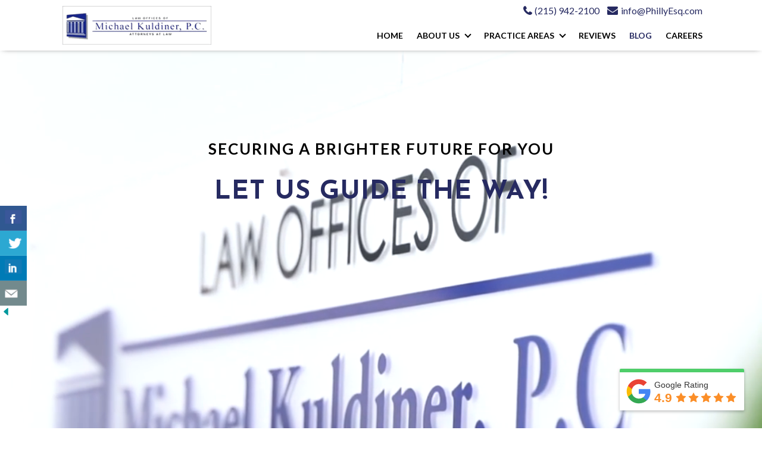

--- FILE ---
content_type: text/html; charset=UTF-8
request_url: https://phillyesquire.com/tag/real-estate-tax/
body_size: 49725
content:
<!DOCTYPE html>

<html lang="en">

<head>

<meta charset="UTF-8">
<meta name="viewport" content="width=device-width">
<title>real estate tax Archives - Bucks County Real Estate, Estates and Divorce and Custody Attorney</title>
<!-- SEO Meta
================================================== -->
<meta http-equiv="X-UA-Compatible" content="IE=edge" />
<meta name="distribution" content="global">
<meta name="revisit-after" content="2 Days">
<meta name="robots" content="ALL">
<meta name="rating" content="8 YEARS">
<meta name="Language" content="en-us">
<meta http-equiv="reply-to" content="">
<meta name="GOOGLEBOT" content="NOARCHIVE">
<!-- Google and Bing Verifiers -->
<meta name="msvalidate.01" content="50D2ECDD5300A053A5515C86761CB8F3" />

<meta name="msvalidate.01" content="47EFC20FC09C82E590149CD34171410B" />
<!-- Mobile Specific Metas
================================================== -->
<meta name="viewport" content="width=device-width, initial-scale=1, maximum-scale=1">
<link rel="profile" href="https://gmpg.org/xfn/11">
<link rel="pingback" href="https://phillyesquire.com/xmlrpc.php">
<!--[if lt IE 9]>
	<script src="https://phillyesquire.com/wp-content/themes/primer/js/html5.js"></script>
<![endif]-->
	<!--<link rel="stylesheet" href="https://pro.fontawesome.com/releases/v5.10.0/css/all.css" integrity="sha384-AYmEC3Yw5cVb3ZcuHtOA93w35dYTsvhLPVnYs9eStHfGJvOvKxVfELGroGkvsg+p" crossorigin="anonymous"/>-->



	<meta name='robots' content='noindex, follow' />
	<style>img:is([sizes="auto" i], [sizes^="auto," i]) { contain-intrinsic-size: 3000px 1500px }</style>
	
	<!-- This site is optimized with the Yoast SEO plugin v25.4 - https://yoast.com/wordpress/plugins/seo/ -->
	<title>real estate tax Archives - Bucks County Real Estate, Estates and Divorce and Custody Attorney</title>
	<meta property="og:locale" content="en_US" />
	<meta property="og:type" content="article" />
	<meta property="og:title" content="real estate tax Archives - Bucks County Real Estate, Estates and Divorce and Custody Attorney" />
	<meta property="og:url" content="https://phillyesquire.com/tag/real-estate-tax/" />
	<meta property="og:site_name" content="Bucks County Real Estate, Estates and Divorce and Custody Attorney" />
	<script type="application/ld+json" class="yoast-schema-graph">{"@context":"https://schema.org","@graph":[{"@type":"CollectionPage","@id":"https://phillyesquire.com/tag/real-estate-tax/","url":"https://phillyesquire.com/tag/real-estate-tax/","name":"real estate tax Archives - Bucks County Real Estate, Estates and Divorce and Custody Attorney","isPartOf":{"@id":"https://phillyesquire.com/#website"},"primaryImageOfPage":{"@id":"https://phillyesquire.com/tag/real-estate-tax/#primaryimage"},"image":{"@id":"https://phillyesquire.com/tag/real-estate-tax/#primaryimage"},"thumbnailUrl":"https://phillyesquire.com/wp-content/uploads/2011/09/taxcut.jpg","breadcrumb":{"@id":"https://phillyesquire.com/tag/real-estate-tax/#breadcrumb"},"inLanguage":"en"},{"@type":"ImageObject","inLanguage":"en","@id":"https://phillyesquire.com/tag/real-estate-tax/#primaryimage","url":"https://phillyesquire.com/wp-content/uploads/2011/09/taxcut.jpg","contentUrl":"https://phillyesquire.com/wp-content/uploads/2011/09/taxcut.jpg","width":425,"height":282},{"@type":"BreadcrumbList","@id":"https://phillyesquire.com/tag/real-estate-tax/#breadcrumb","itemListElement":[{"@type":"ListItem","position":1,"name":"Home","item":"https://phillyesquire.com/"},{"@type":"ListItem","position":2,"name":"real estate tax"}]},{"@type":"WebSite","@id":"https://phillyesquire.com/#website","url":"https://phillyesquire.com/","name":"phillyesquire.com Real Estate, Estate Planning, Divorce and Custody Attorney","description":"Bucks County Real Estate, Estates and Divorce and Custody Attorneys","publisher":{"@id":"https://phillyesquire.com/#organization"},"potentialAction":[{"@type":"SearchAction","target":{"@type":"EntryPoint","urlTemplate":"https://phillyesquire.com/?s={search_term_string}"},"query-input":{"@type":"PropertyValueSpecification","valueRequired":true,"valueName":"search_term_string"}}],"inLanguage":"en"},{"@type":"Organization","@id":"https://phillyesquire.com/#organization","name":"The Law Offices of Michael Kuldiner, P.C.","url":"https://phillyesquire.com/","logo":{"@type":"ImageObject","inLanguage":"en","@id":"https://phillyesquire.com/#/schema/logo/image/","url":"https://phillyesquire.com/wp-content/uploads/2014/12/cropped-logo.png","contentUrl":"https://phillyesquire.com/wp-content/uploads/2014/12/cropped-logo.png","width":1260,"height":355,"caption":"The Law Offices of Michael Kuldiner, P.C."},"image":{"@id":"https://phillyesquire.com/#/schema/logo/image/"},"sameAs":["https://www.facebook.com/Michael.Kuldiner.Esq","https://x.com/phillyesquire","https://www.instagram.com/michael.kuldiner.lawfirm/","https://www.linkedin.com/company/law-offices-of-michael-kuldiner-p-c-","https://www.youtube.com/c/Phillyesquire"]}]}</script>
	<!-- / Yoast SEO plugin. -->


<link rel='dns-prefetch' href='//fonts.googleapis.com' />
<link rel="alternate" type="application/rss+xml" title="Bucks County Real Estate, Estates and Divorce and Custody Attorney &raquo; Feed" href="https://phillyesquire.com/feed/" />
<link rel="alternate" type="application/rss+xml" title="Bucks County Real Estate, Estates and Divorce and Custody Attorney &raquo; Comments Feed" href="https://phillyesquire.com/comments/feed/" />
<link rel="alternate" type="application/rss+xml" title="Bucks County Real Estate, Estates and Divorce and Custody Attorney &raquo; real estate tax Tag Feed" href="https://phillyesquire.com/tag/real-estate-tax/feed/" />
<script type="text/javascript">
/* <![CDATA[ */
window._wpemojiSettings = {"baseUrl":"https:\/\/s.w.org\/images\/core\/emoji\/16.0.1\/72x72\/","ext":".png","svgUrl":"https:\/\/s.w.org\/images\/core\/emoji\/16.0.1\/svg\/","svgExt":".svg","source":{"concatemoji":"https:\/\/phillyesquire.com\/wp-includes\/js\/wp-emoji-release.min.js?ver=a44e5534ead72571ff9e995f8b9fdaf4"}};
/*! This file is auto-generated */
!function(s,n){var o,i,e;function c(e){try{var t={supportTests:e,timestamp:(new Date).valueOf()};sessionStorage.setItem(o,JSON.stringify(t))}catch(e){}}function p(e,t,n){e.clearRect(0,0,e.canvas.width,e.canvas.height),e.fillText(t,0,0);var t=new Uint32Array(e.getImageData(0,0,e.canvas.width,e.canvas.height).data),a=(e.clearRect(0,0,e.canvas.width,e.canvas.height),e.fillText(n,0,0),new Uint32Array(e.getImageData(0,0,e.canvas.width,e.canvas.height).data));return t.every(function(e,t){return e===a[t]})}function u(e,t){e.clearRect(0,0,e.canvas.width,e.canvas.height),e.fillText(t,0,0);for(var n=e.getImageData(16,16,1,1),a=0;a<n.data.length;a++)if(0!==n.data[a])return!1;return!0}function f(e,t,n,a){switch(t){case"flag":return n(e,"\ud83c\udff3\ufe0f\u200d\u26a7\ufe0f","\ud83c\udff3\ufe0f\u200b\u26a7\ufe0f")?!1:!n(e,"\ud83c\udde8\ud83c\uddf6","\ud83c\udde8\u200b\ud83c\uddf6")&&!n(e,"\ud83c\udff4\udb40\udc67\udb40\udc62\udb40\udc65\udb40\udc6e\udb40\udc67\udb40\udc7f","\ud83c\udff4\u200b\udb40\udc67\u200b\udb40\udc62\u200b\udb40\udc65\u200b\udb40\udc6e\u200b\udb40\udc67\u200b\udb40\udc7f");case"emoji":return!a(e,"\ud83e\udedf")}return!1}function g(e,t,n,a){var r="undefined"!=typeof WorkerGlobalScope&&self instanceof WorkerGlobalScope?new OffscreenCanvas(300,150):s.createElement("canvas"),o=r.getContext("2d",{willReadFrequently:!0}),i=(o.textBaseline="top",o.font="600 32px Arial",{});return e.forEach(function(e){i[e]=t(o,e,n,a)}),i}function t(e){var t=s.createElement("script");t.src=e,t.defer=!0,s.head.appendChild(t)}"undefined"!=typeof Promise&&(o="wpEmojiSettingsSupports",i=["flag","emoji"],n.supports={everything:!0,everythingExceptFlag:!0},e=new Promise(function(e){s.addEventListener("DOMContentLoaded",e,{once:!0})}),new Promise(function(t){var n=function(){try{var e=JSON.parse(sessionStorage.getItem(o));if("object"==typeof e&&"number"==typeof e.timestamp&&(new Date).valueOf()<e.timestamp+604800&&"object"==typeof e.supportTests)return e.supportTests}catch(e){}return null}();if(!n){if("undefined"!=typeof Worker&&"undefined"!=typeof OffscreenCanvas&&"undefined"!=typeof URL&&URL.createObjectURL&&"undefined"!=typeof Blob)try{var e="postMessage("+g.toString()+"("+[JSON.stringify(i),f.toString(),p.toString(),u.toString()].join(",")+"));",a=new Blob([e],{type:"text/javascript"}),r=new Worker(URL.createObjectURL(a),{name:"wpTestEmojiSupports"});return void(r.onmessage=function(e){c(n=e.data),r.terminate(),t(n)})}catch(e){}c(n=g(i,f,p,u))}t(n)}).then(function(e){for(var t in e)n.supports[t]=e[t],n.supports.everything=n.supports.everything&&n.supports[t],"flag"!==t&&(n.supports.everythingExceptFlag=n.supports.everythingExceptFlag&&n.supports[t]);n.supports.everythingExceptFlag=n.supports.everythingExceptFlag&&!n.supports.flag,n.DOMReady=!1,n.readyCallback=function(){n.DOMReady=!0}}).then(function(){return e}).then(function(){var e;n.supports.everything||(n.readyCallback(),(e=n.source||{}).concatemoji?t(e.concatemoji):e.wpemoji&&e.twemoji&&(t(e.twemoji),t(e.wpemoji)))}))}((window,document),window._wpemojiSettings);
/* ]]> */
</script>
<style id='wp-emoji-styles-inline-css' type='text/css'>

	img.wp-smiley, img.emoji {
		display: inline !important;
		border: none !important;
		box-shadow: none !important;
		height: 1em !important;
		width: 1em !important;
		margin: 0 0.07em !important;
		vertical-align: -0.1em !important;
		background: none !important;
		padding: 0 !important;
	}
</style>
<link rel='stylesheet' id='wp-block-library-css' href='https://phillyesquire.com/wp-includes/css/dist/block-library/style.min.css?ver=a44e5534ead72571ff9e995f8b9fdaf4' type='text/css' media='all' />
<style id='wp-block-library-theme-inline-css' type='text/css'>
.wp-block-audio :where(figcaption){color:#555;font-size:13px;text-align:center}.is-dark-theme .wp-block-audio :where(figcaption){color:#ffffffa6}.wp-block-audio{margin:0 0 1em}.wp-block-code{border:1px solid #ccc;border-radius:4px;font-family:Menlo,Consolas,monaco,monospace;padding:.8em 1em}.wp-block-embed :where(figcaption){color:#555;font-size:13px;text-align:center}.is-dark-theme .wp-block-embed :where(figcaption){color:#ffffffa6}.wp-block-embed{margin:0 0 1em}.blocks-gallery-caption{color:#555;font-size:13px;text-align:center}.is-dark-theme .blocks-gallery-caption{color:#ffffffa6}:root :where(.wp-block-image figcaption){color:#555;font-size:13px;text-align:center}.is-dark-theme :root :where(.wp-block-image figcaption){color:#ffffffa6}.wp-block-image{margin:0 0 1em}.wp-block-pullquote{border-bottom:4px solid;border-top:4px solid;color:currentColor;margin-bottom:1.75em}.wp-block-pullquote cite,.wp-block-pullquote footer,.wp-block-pullquote__citation{color:currentColor;font-size:.8125em;font-style:normal;text-transform:uppercase}.wp-block-quote{border-left:.25em solid;margin:0 0 1.75em;padding-left:1em}.wp-block-quote cite,.wp-block-quote footer{color:currentColor;font-size:.8125em;font-style:normal;position:relative}.wp-block-quote:where(.has-text-align-right){border-left:none;border-right:.25em solid;padding-left:0;padding-right:1em}.wp-block-quote:where(.has-text-align-center){border:none;padding-left:0}.wp-block-quote.is-large,.wp-block-quote.is-style-large,.wp-block-quote:where(.is-style-plain){border:none}.wp-block-search .wp-block-search__label{font-weight:700}.wp-block-search__button{border:1px solid #ccc;padding:.375em .625em}:where(.wp-block-group.has-background){padding:1.25em 2.375em}.wp-block-separator.has-css-opacity{opacity:.4}.wp-block-separator{border:none;border-bottom:2px solid;margin-left:auto;margin-right:auto}.wp-block-separator.has-alpha-channel-opacity{opacity:1}.wp-block-separator:not(.is-style-wide):not(.is-style-dots){width:100px}.wp-block-separator.has-background:not(.is-style-dots){border-bottom:none;height:1px}.wp-block-separator.has-background:not(.is-style-wide):not(.is-style-dots){height:2px}.wp-block-table{margin:0 0 1em}.wp-block-table td,.wp-block-table th{word-break:normal}.wp-block-table :where(figcaption){color:#555;font-size:13px;text-align:center}.is-dark-theme .wp-block-table :where(figcaption){color:#ffffffa6}.wp-block-video :where(figcaption){color:#555;font-size:13px;text-align:center}.is-dark-theme .wp-block-video :where(figcaption){color:#ffffffa6}.wp-block-video{margin:0 0 1em}:root :where(.wp-block-template-part.has-background){margin-bottom:0;margin-top:0;padding:1.25em 2.375em}
</style>
<style id='classic-theme-styles-inline-css' type='text/css'>
/*! This file is auto-generated */
.wp-block-button__link{color:#fff;background-color:#32373c;border-radius:9999px;box-shadow:none;text-decoration:none;padding:calc(.667em + 2px) calc(1.333em + 2px);font-size:1.125em}.wp-block-file__button{background:#32373c;color:#fff;text-decoration:none}
</style>
<style id='global-styles-inline-css' type='text/css'>
:root{--wp--preset--aspect-ratio--square: 1;--wp--preset--aspect-ratio--4-3: 4/3;--wp--preset--aspect-ratio--3-4: 3/4;--wp--preset--aspect-ratio--3-2: 3/2;--wp--preset--aspect-ratio--2-3: 2/3;--wp--preset--aspect-ratio--16-9: 16/9;--wp--preset--aspect-ratio--9-16: 9/16;--wp--preset--color--black: #000000;--wp--preset--color--cyan-bluish-gray: #abb8c3;--wp--preset--color--white: #ffffff;--wp--preset--color--pale-pink: #f78da7;--wp--preset--color--vivid-red: #cf2e2e;--wp--preset--color--luminous-vivid-orange: #ff6900;--wp--preset--color--luminous-vivid-amber: #fcb900;--wp--preset--color--light-green-cyan: #7bdcb5;--wp--preset--color--vivid-green-cyan: #00d084;--wp--preset--color--pale-cyan-blue: #8ed1fc;--wp--preset--color--vivid-cyan-blue: #0693e3;--wp--preset--color--vivid-purple: #9b51e0;--wp--preset--color--primary: #262a61;--wp--preset--color--secondary: #0b3954;--wp--preset--color--tertiary: #bddae6;--wp--preset--color--quaternary: #ff6663;--wp--preset--color--quinary: #ffffff;--wp--preset--gradient--vivid-cyan-blue-to-vivid-purple: linear-gradient(135deg,rgba(6,147,227,1) 0%,rgb(155,81,224) 100%);--wp--preset--gradient--light-green-cyan-to-vivid-green-cyan: linear-gradient(135deg,rgb(122,220,180) 0%,rgb(0,208,130) 100%);--wp--preset--gradient--luminous-vivid-amber-to-luminous-vivid-orange: linear-gradient(135deg,rgba(252,185,0,1) 0%,rgba(255,105,0,1) 100%);--wp--preset--gradient--luminous-vivid-orange-to-vivid-red: linear-gradient(135deg,rgba(255,105,0,1) 0%,rgb(207,46,46) 100%);--wp--preset--gradient--very-light-gray-to-cyan-bluish-gray: linear-gradient(135deg,rgb(238,238,238) 0%,rgb(169,184,195) 100%);--wp--preset--gradient--cool-to-warm-spectrum: linear-gradient(135deg,rgb(74,234,220) 0%,rgb(151,120,209) 20%,rgb(207,42,186) 40%,rgb(238,44,130) 60%,rgb(251,105,98) 80%,rgb(254,248,76) 100%);--wp--preset--gradient--blush-light-purple: linear-gradient(135deg,rgb(255,206,236) 0%,rgb(152,150,240) 100%);--wp--preset--gradient--blush-bordeaux: linear-gradient(135deg,rgb(254,205,165) 0%,rgb(254,45,45) 50%,rgb(107,0,62) 100%);--wp--preset--gradient--luminous-dusk: linear-gradient(135deg,rgb(255,203,112) 0%,rgb(199,81,192) 50%,rgb(65,88,208) 100%);--wp--preset--gradient--pale-ocean: linear-gradient(135deg,rgb(255,245,203) 0%,rgb(182,227,212) 50%,rgb(51,167,181) 100%);--wp--preset--gradient--electric-grass: linear-gradient(135deg,rgb(202,248,128) 0%,rgb(113,206,126) 100%);--wp--preset--gradient--midnight: linear-gradient(135deg,rgb(2,3,129) 0%,rgb(40,116,252) 100%);--wp--preset--font-size--small: 13px;--wp--preset--font-size--medium: 20px;--wp--preset--font-size--large: 36px;--wp--preset--font-size--x-large: 42px;--wp--preset--spacing--20: 0.44rem;--wp--preset--spacing--30: 0.67rem;--wp--preset--spacing--40: 1rem;--wp--preset--spacing--50: 1.5rem;--wp--preset--spacing--60: 2.25rem;--wp--preset--spacing--70: 3.38rem;--wp--preset--spacing--80: 5.06rem;--wp--preset--shadow--natural: 6px 6px 9px rgba(0, 0, 0, 0.2);--wp--preset--shadow--deep: 12px 12px 50px rgba(0, 0, 0, 0.4);--wp--preset--shadow--sharp: 6px 6px 0px rgba(0, 0, 0, 0.2);--wp--preset--shadow--outlined: 6px 6px 0px -3px rgba(255, 255, 255, 1), 6px 6px rgba(0, 0, 0, 1);--wp--preset--shadow--crisp: 6px 6px 0px rgba(0, 0, 0, 1);}.has-black-color{color: var(--wp--preset--color--black) !important;}.has-cyan-bluish-gray-color{color: var(--wp--preset--color--cyan-bluish-gray) !important;}.has-white-color{color: var(--wp--preset--color--white) !important;}.has-pale-pink-color{color: var(--wp--preset--color--pale-pink) !important;}.has-vivid-red-color{color: var(--wp--preset--color--vivid-red) !important;}.has-luminous-vivid-orange-color{color: var(--wp--preset--color--luminous-vivid-orange) !important;}.has-luminous-vivid-amber-color{color: var(--wp--preset--color--luminous-vivid-amber) !important;}.has-light-green-cyan-color{color: var(--wp--preset--color--light-green-cyan) !important;}.has-vivid-green-cyan-color{color: var(--wp--preset--color--vivid-green-cyan) !important;}.has-pale-cyan-blue-color{color: var(--wp--preset--color--pale-cyan-blue) !important;}.has-vivid-cyan-blue-color{color: var(--wp--preset--color--vivid-cyan-blue) !important;}.has-vivid-purple-color{color: var(--wp--preset--color--vivid-purple) !important;}.has-black-background-color{background-color: var(--wp--preset--color--black) !important;}.has-cyan-bluish-gray-background-color{background-color: var(--wp--preset--color--cyan-bluish-gray) !important;}.has-white-background-color{background-color: var(--wp--preset--color--white) !important;}.has-pale-pink-background-color{background-color: var(--wp--preset--color--pale-pink) !important;}.has-vivid-red-background-color{background-color: var(--wp--preset--color--vivid-red) !important;}.has-luminous-vivid-orange-background-color{background-color: var(--wp--preset--color--luminous-vivid-orange) !important;}.has-luminous-vivid-amber-background-color{background-color: var(--wp--preset--color--luminous-vivid-amber) !important;}.has-light-green-cyan-background-color{background-color: var(--wp--preset--color--light-green-cyan) !important;}.has-vivid-green-cyan-background-color{background-color: var(--wp--preset--color--vivid-green-cyan) !important;}.has-pale-cyan-blue-background-color{background-color: var(--wp--preset--color--pale-cyan-blue) !important;}.has-vivid-cyan-blue-background-color{background-color: var(--wp--preset--color--vivid-cyan-blue) !important;}.has-vivid-purple-background-color{background-color: var(--wp--preset--color--vivid-purple) !important;}.has-black-border-color{border-color: var(--wp--preset--color--black) !important;}.has-cyan-bluish-gray-border-color{border-color: var(--wp--preset--color--cyan-bluish-gray) !important;}.has-white-border-color{border-color: var(--wp--preset--color--white) !important;}.has-pale-pink-border-color{border-color: var(--wp--preset--color--pale-pink) !important;}.has-vivid-red-border-color{border-color: var(--wp--preset--color--vivid-red) !important;}.has-luminous-vivid-orange-border-color{border-color: var(--wp--preset--color--luminous-vivid-orange) !important;}.has-luminous-vivid-amber-border-color{border-color: var(--wp--preset--color--luminous-vivid-amber) !important;}.has-light-green-cyan-border-color{border-color: var(--wp--preset--color--light-green-cyan) !important;}.has-vivid-green-cyan-border-color{border-color: var(--wp--preset--color--vivid-green-cyan) !important;}.has-pale-cyan-blue-border-color{border-color: var(--wp--preset--color--pale-cyan-blue) !important;}.has-vivid-cyan-blue-border-color{border-color: var(--wp--preset--color--vivid-cyan-blue) !important;}.has-vivid-purple-border-color{border-color: var(--wp--preset--color--vivid-purple) !important;}.has-vivid-cyan-blue-to-vivid-purple-gradient-background{background: var(--wp--preset--gradient--vivid-cyan-blue-to-vivid-purple) !important;}.has-light-green-cyan-to-vivid-green-cyan-gradient-background{background: var(--wp--preset--gradient--light-green-cyan-to-vivid-green-cyan) !important;}.has-luminous-vivid-amber-to-luminous-vivid-orange-gradient-background{background: var(--wp--preset--gradient--luminous-vivid-amber-to-luminous-vivid-orange) !important;}.has-luminous-vivid-orange-to-vivid-red-gradient-background{background: var(--wp--preset--gradient--luminous-vivid-orange-to-vivid-red) !important;}.has-very-light-gray-to-cyan-bluish-gray-gradient-background{background: var(--wp--preset--gradient--very-light-gray-to-cyan-bluish-gray) !important;}.has-cool-to-warm-spectrum-gradient-background{background: var(--wp--preset--gradient--cool-to-warm-spectrum) !important;}.has-blush-light-purple-gradient-background{background: var(--wp--preset--gradient--blush-light-purple) !important;}.has-blush-bordeaux-gradient-background{background: var(--wp--preset--gradient--blush-bordeaux) !important;}.has-luminous-dusk-gradient-background{background: var(--wp--preset--gradient--luminous-dusk) !important;}.has-pale-ocean-gradient-background{background: var(--wp--preset--gradient--pale-ocean) !important;}.has-electric-grass-gradient-background{background: var(--wp--preset--gradient--electric-grass) !important;}.has-midnight-gradient-background{background: var(--wp--preset--gradient--midnight) !important;}.has-small-font-size{font-size: var(--wp--preset--font-size--small) !important;}.has-medium-font-size{font-size: var(--wp--preset--font-size--medium) !important;}.has-large-font-size{font-size: var(--wp--preset--font-size--large) !important;}.has-x-large-font-size{font-size: var(--wp--preset--font-size--x-large) !important;}
:root :where(.wp-block-pullquote){font-size: 1.5em;line-height: 1.6;}
</style>
<link rel='stylesheet' id='contact-form-7-css' href='https://phillyesquire.com/wp-content/plugins/contact-form-7/includes/css/styles.css?ver=6.1' type='text/css' media='all' />
<link rel='stylesheet' id='csbwf_sidebar_style-css' href='https://phillyesquire.com/wp-content/plugins/custom-share-buttons-with-floating-sidebar/css/csbwfs.css?ver=a44e5534ead72571ff9e995f8b9fdaf4' type='text/css' media='all' />
<link rel='stylesheet' id='hamburger.css-css' href='https://phillyesquire.com/wp-content/plugins/wp-responsive-menu/assets/css/wpr-hamburger.css?ver=3.2' type='text/css' media='all' />
<link rel='stylesheet' id='wprmenu.css-css' href='https://phillyesquire.com/wp-content/plugins/wp-responsive-menu/assets/css/wprmenu.css?ver=3.2' type='text/css' media='all' />
<style id='wprmenu.css-inline-css' type='text/css'>
@media only screen and ( max-width: 768px ) {html body div.wprm-wrapper {overflow: scroll;}#wprmenu_bar {background-image: url();background-size:;background-repeat: ;}#wprmenu_bar {background-color: #000000;}html body div#mg-wprm-wrap .wpr_submit .icon.icon-search {color: ;}#wprmenu_bar .menu_title,#wprmenu_bar .wprmenu_icon_menu,#wprmenu_bar .menu_title a {color: #F2F2F2;}#wprmenu_bar .menu_title a {font-size: px;font-weight: ;}#mg-wprm-wrap li.menu-item a {font-size: px;text-transform: ;font-weight: ;}#mg-wprm-wrap li.menu-item-has-children ul.sub-menu a {font-size: px;text-transform: ;font-weight: ;}#mg-wprm-wrap li.current-menu-item > a {background: ;}#mg-wprm-wrap li.current-menu-item > a,#mg-wprm-wrap li.current-menu-item span.wprmenu_icon{color:!important;}#mg-wprm-wrap {background-color: #000000;}.cbp-spmenu-push-toright,.cbp-spmenu-push-toright .mm-slideout {left: 80% ;}.cbp-spmenu-push-toleft {left: -80% ;}#mg-wprm-wrap.cbp-spmenu-right,#mg-wprm-wrap.cbp-spmenu-left,#mg-wprm-wrap.cbp-spmenu-right.custom,#mg-wprm-wrap.cbp-spmenu-left.custom,.cbp-spmenu-vertical {width: 80%;max-width: px;}#mg-wprm-wrap ul#wprmenu_menu_ul li.menu-item a,div#mg-wprm-wrap ul li span.wprmenu_icon {color: #CFCFCF;}#mg-wprm-wrap ul#wprmenu_menu_ul li.menu-item:valid ~ a{color: ;}#mg-wprm-wrap ul#wprmenu_menu_ul li.menu-item a:hover {background: ;color: #606060 !important;}div#mg-wprm-wrap ul>li:hover>span.wprmenu_icon {color: #606060 !important;}.wprmenu_bar .hamburger-inner,.wprmenu_bar .hamburger-inner::before,.wprmenu_bar .hamburger-inner::after {background: #FFFFFF;}.wprmenu_bar .hamburger:hover .hamburger-inner,.wprmenu_bar .hamburger:hover .hamburger-inner::before,.wprmenu_bar .hamburger:hover .hamburger-inner::after {background: ;}#wprmenu_menu.left {width:80%;left: -80%;right: auto;}#wprmenu_menu.right {width:80%;right: -80%;left: auto;}.wprmenu_bar .hamburger {float: right;}.wprmenu_bar #custom_menu_icon.hamburger {top: px;right: 0px;float: right;background-color: ;}.wpr_custom_menu #custom_menu_icon {display: block;}html { padding-top: 42px !important; }#wprmenu_bar,#mg-wprm-wrap { display: block; }div#wpadminbar { position: fixed; }}
</style>
<link rel='stylesheet' id='wpr_icons-css' href='https://phillyesquire.com/wp-content/plugins/wp-responsive-menu/inc/assets/icons/wpr-icons.css?ver=3.2' type='text/css' media='all' />
<link rel='stylesheet' id='grw-public-main-css-css' href='https://phillyesquire.com/wp-content/plugins/widget-google-reviews/assets/css/public-main.css?ver=6.1' type='text/css' media='all' />
<link rel='stylesheet' id='velux-css' href='https://phillyesquire.com/wp-content/themes/velux/style.css?ver=1.1.3' type='text/css' media='all' />
<style id='velux-inline-css' type='text/css'>
.site-title a,.site-title a:visited{color:#blank;}.site-title a:hover,.site-title a:visited:hover{color:rgba(, 0.8);}
.site-description{color:#ffffff;}
.hero,.hero .widget h1,.hero .widget h2,.hero .widget h3,.hero .widget h4,.hero .widget h5,.hero .widget h6,.hero .widget p,.hero .widget blockquote,.hero .widget cite,.hero .widget table,.hero .widget ul,.hero .widget ol,.hero .widget li,.hero .widget dd,.hero .widget dt,.hero .widget address,.hero .widget code,.hero .widget pre,.hero .widget .widget-title,.hero .page-header h1{color:#000000;}
.main-navigation ul li a,.main-navigation ul li a:visited,.main-navigation ul li a:hover,.main-navigation ul li a:focus,.main-navigation ul li a:visited:hover{color:#000000;}.main-navigation .sub-menu .menu-item-has-children > a::after{border-right-color:#000000;border-left-color:#000000;}.menu-toggle div{background-color:#000000;}.main-navigation ul li a:hover,.main-navigation ul li a:focus{color:rgba(0, 0, 0, 0.8);}.site-header-wrapper{border-color:rgba(0, 0, 0, 0.1);}
h1,h2,h3,h4,h5,h6,label,legend,table th,dl dt,.entry-title,.entry-title a,.entry-title a:visited,.widget-title{color:#000000;}.entry-title a:hover,.entry-title a:visited:hover,.entry-title a:focus,.entry-title a:visited:focus,.entry-title a:active,.entry-title a:visited:active{color:rgba(0, 0, 0, 0.8);}
body,input,select,textarea,input[type="text"]:focus,input[type="email"]:focus,input[type="url"]:focus,input[type="password"]:focus,input[type="search"]:focus,input[type="number"]:focus,input[type="tel"]:focus,input[type="range"]:focus,input[type="date"]:focus,input[type="month"]:focus,input[type="week"]:focus,input[type="time"]:focus,input[type="datetime"]:focus,input[type="datetime-local"]:focus,input[type="color"]:focus,textarea:focus,.navigation.pagination .paging-nav-text{color:#404040;}hr{background-color:rgba(64, 64, 64, 0.1);border-color:rgba(64, 64, 64, 0.1);}input[type="text"],input[type="email"],input[type="url"],input[type="password"],input[type="search"],input[type="number"],input[type="tel"],input[type="range"],input[type="date"],input[type="month"],input[type="week"],input[type="time"],input[type="datetime"],input[type="datetime-local"],input[type="color"],textarea,.select2-container .select2-choice{color:rgba(64, 64, 64, 0.5);border-color:rgba(64, 64, 64, 0.1);}select,fieldset,blockquote,pre,code,abbr,acronym,.hentry table th,.hentry table td{border-color:rgba(64, 64, 64, 0.1);}.hentry table tr:hover td{background-color:rgba(64, 64, 64, 0.05);}
blockquote,.entry-meta,.entry-footer,.comment-meta .says,.logged-in-as,.wp-block-coblocks-author__heading{color:#686868;}
.site-footer .widget-title,.site-footer h1,.site-footer h2,.site-footer h3,.site-footer h4,.site-footer h5,.site-footer h6{color:#11416f;}
.site-footer .widget,.site-footer .widget form label{color:#000000;}
.footer-menu ul li a,.footer-menu ul li a:visited{color:#686868;}.site-info-wrapper .social-menu a{background-color:#686868;}.footer-menu ul li a:hover{border-color:#686868;}.footer-menu ul li a:hover,.footer-menu ul li a:visited:hover{color:rgba(104, 104, 104, 0.8);}
.site-info-wrapper .site-info-text{color:#000000;}
a,a:visited,.entry-title a:hover,.entry-title a:visited:hover{color:#262a61;}.navigation.pagination .nav-links .page-numbers.current,.social-menu a:hover{background-color:#262a61;}.main-navigation ul ul,.main-navigation .sub-menu{background-color:#262a61;}.main-navigation:not(.open) ul.menu > li > a:hover{border-color:#262a61;}a:hover,a:visited:hover,a:focus,a:visited:focus,a:active,a:visited:active{color:rgba(38, 42, 97, 0.8);}.comment-list li.bypostauthor{border-color:rgba(38, 42, 97, 0.2);}
button,a.button,a.button:visited,input[type="button"],input[type="reset"],input[type="submit"],.wp-block-button__link,.site-info-wrapper .social-menu a:hover{background-color:#11416f;border-color:#11416f;}button:hover,button:active,button:focus,a.button:hover,a.button:active,a.button:focus,a.button:visited:hover,a.button:visited:active,a.button:visited:focus,input[type="button"]:hover,input[type="button"]:active,input[type="button"]:focus,input[type="reset"]:hover,input[type="reset"]:active,input[type="reset"]:focus,input[type="submit"]:hover,input[type="submit"]:active,input[type="submit"]:focus{background-color:rgba(17, 65, 111, 0.8);border-color:rgba(17, 65, 111, 0.8);}
button,button:hover,button:active,button:focus,a.button,a.button:hover,a.button:active,a.button:focus,a.button:visited,a.button:visited:hover,a.button:visited:active,a.button:visited:focus,input[type="button"],input[type="button"]:hover,input[type="button"]:active,input[type="button"]:focus,input[type="reset"],input[type="reset"]:hover,input[type="reset"]:active,input[type="reset"]:focus,input[type="submit"],input[type="submit"]:hover,input[type="submit"]:active,input[type="submit"]:focus,.wp-block-button__link{color:#ffffff;}
body{background-color:#ffffff;}.navigation.pagination .nav-links .page-numbers.current{color:#ffffff;}
.site-header{background-color:#ffffff;}.site-header{-webkit-box-shadow:inset 0 0 0 9999em;-moz-box-shadow:inset 0 0 0 9999em;box-shadow:inset 0 0 0 9999em;color:rgba(255, 255, 255, 0.00);}
.main-navigation-container,.main-navigation.open,.main-navigation ul ul,.main-navigation .sub-menu{background-color:#ffffff;}.main-navigation-container{background-color:transparent;}
.site-footer{background-color:#f1f5f8;}
.site-info-wrapper{background-color:#e8edf1;}.site-info-wrapper .social-menu a,.site-info-wrapper .social-menu a:visited,.site-info-wrapper .social-menu a:hover,.site-info-wrapper .social-menu a:visited:hover{color:#e8edf1;}
.has-primary-color{color:#262a61;}.has-primary-background-color{background-color:#262a61;}
.has-secondary-color{color:#0b3954;}.has-secondary-background-color{background-color:#0b3954;}
.has-tertiary-color{color:#bddae6;}.has-tertiary-background-color{background-color:#bddae6;}
.has-quaternary-color{color:#ff6663;}.has-quaternary-background-color{background-color:#ff6663;}
.has-quinary-color{color:#ffffff;}.has-quinary-background-color{background-color:#ffffff;}
</style>
<link rel='stylesheet' id='wpcw-css' href='https://phillyesquire.com/wp-content/plugins/contact-widgets/assets/css/style.min.css?ver=1.0.1' type='text/css' media='all' />
<link rel='stylesheet' id='velux-fonts-css' href='https://fonts.googleapis.com/css?family=Lato%3A300%2C400%2C700%7CJosefin+Sans%3A300%2C400%2C700&#038;subset=latin&#038;ver=1.8.9' type='text/css' media='all' />
<style id='velux-fonts-inline-css' type='text/css'>
.site-title{font-family:"Lato", sans-serif;}
.main-navigation ul li a,.main-navigation ul li a:visited,button,a.button,a.fl-button,input[type="button"],input[type="reset"],input[type="submit"]{font-family:"Lato", sans-serif;}
h1,h2,h3,h4,h5,h6,label,legend,table th,dl dt,.entry-title,.widget-title{font-family:"Lato", sans-serif;}
body,p,ol li,ul li,dl dd,.fl-callout-text{font-family:"Lato", sans-serif;}
blockquote,.entry-meta,.entry-footer,.comment-list li .comment-meta .says,.comment-list li .comment-metadata,.comment-reply-link,#respond .logged-in-as{font-family:"Josefin Sans", sans-serif;}
</style>
<script type="text/javascript" src="https://phillyesquire.com/wp-includes/js/jquery/jquery.min.js?ver=3.7.1" id="jquery-core-js"></script>
<script type="text/javascript" id="jquery-core-js-after">
/* <![CDATA[ */

	  var windWidth=jQuery( window ).width();
	  //alert(windWidth);
	  var animateWidth;
	  var defaultAnimateWidth;	jQuery(document).ready(function() { 
	animateWidth="55";
    defaultAnimateWidth= animateWidth-10;
	animateHeight="49";
	defaultAnimateHeight= animateHeight-2;jQuery("div.csbwfsbtns a").hover(function(){
  jQuery(this).animate({width:animateWidth});
  },function(){
    jQuery(this).stop( true, true ).animate({width:defaultAnimateWidth});
  });jQuery("div.csbwfs-show").hide();
  jQuery("div.csbwfs-show a").click(function(){
    jQuery("div#csbwfs-social-inner").show(500);
     jQuery("div.csbwfs-show").hide(500);
    jQuery("div.csbwfs-hide").show(500);
    csbwfsSetCookie("csbwfs_show_hide_status","active","1");
  });
  
  jQuery("div.csbwfs-hide a").click(function(){
     jQuery("div.csbwfs-show").show(500);
      jQuery("div.csbwfs-hide").hide(500);
     jQuery("div#csbwfs-social-inner").hide(500);
     csbwfsSetCookie("csbwfs_show_hide_status","in_active","1");
  });var button_status=csbwfsGetCookie("csbwfs_show_hide_status");
    if (button_status =="in_active") {
      jQuery("div.csbwfs-show").show();
      jQuery("div.csbwfs-hide").hide();
     jQuery("div#csbwfs-social-inner").hide();
    } else {
      jQuery("div#csbwfs-social-inner").show();
     jQuery("div.csbwfs-show").hide();
    jQuery("div.csbwfs-hide").show();
    }});
 csbwfsCheckCookie();function csbwfsSetCookie(cname,cvalue,exdays) {
    var d = new Date();
    d.setTime(d.getTime() + (exdays*24*60*60*1000));
    var expires = "expires=" + d.toGMTString();
    document.cookie = cname+"="+cvalue+"; "+expires;
}

function csbwfsGetCookie(cname) {
    var name = cname + "=";
    var ca = document.cookie.split(';');
    for(var i=0; i<ca.length; i++) {
        var c = ca[i];
        while (c.charAt(0)==' ') c = c.substring(1);
        if (c.indexOf(name) != -1) {
            return c.substring(name.length, c.length);
        }
    }
    return "";
}

function csbwfsCheckCookie() {
	var hideshowhide = ""
    var button_status=csbwfsGetCookie("csbwfs_show_hide_status");
    if (button_status != "") {
        
    } else {
        csbwfsSetCookie("csbwfs_show_hide_status", "active",1);
    }
    if(hideshowhide=="yes")
    {
    csbwfsSetCookie("csbwfs_show_hide_status", "active",0);
    }
}
/* ]]> */
</script>
<script type="text/javascript" src="https://phillyesquire.com/wp-includes/js/jquery/jquery-migrate.min.js?ver=3.4.1" id="jquery-migrate-js"></script>
<script type="text/javascript" id="uet-tag-script-js-extra">
/* <![CDATA[ */
var uet_tag_data = {"uet_tag_id":"6013510","enableAutoSpaTracking":"false"};
/* ]]> */
</script>
<script type="text/javascript" src="https://phillyesquire.com/wp-content/plugins/microsoft-advertising-universal-event-tracking-uet/js/uet-tag.js?ver=1.0.0" id="uet-tag-script-js"></script>
<script type="text/javascript" src="https://phillyesquire.com/wp-content/plugins/wp-responsive-menu/assets/js/modernizr.custom.js?ver=3.2" id="modernizr-js"></script>
<script type="text/javascript" src="https://phillyesquire.com/wp-content/plugins/wp-responsive-menu/assets/js/touchSwipe.js?ver=3.2" id="touchSwipe-js"></script>
<script type="text/javascript" id="wprmenu.js-js-extra">
/* <![CDATA[ */
var wprmenu = {"zooming":"yes","from_width":"768","push_width":"","menu_width":"80","parent_click":"","swipe":"yes","enable_overlay":"","wprmenuDemoId":""};
/* ]]> */
</script>
<script type="text/javascript" src="https://phillyesquire.com/wp-content/plugins/wp-responsive-menu/assets/js/wprmenu.js?ver=3.2" id="wprmenu.js-js"></script>
<script type="text/javascript" defer="defer" src="https://phillyesquire.com/wp-content/plugins/widget-google-reviews/assets/js/public-main.js?ver=6.1" id="grw-public-main-js-js"></script>
<link rel="https://api.w.org/" href="https://phillyesquire.com/wp-json/" /><link rel="alternate" title="JSON" type="application/json" href="https://phillyesquire.com/wp-json/wp/v2/tags/221" /><link rel="EditURI" type="application/rsd+xml" title="RSD" href="https://phillyesquire.com/xmlrpc.php?rsd" />

<!-- Meta Pixel Code -->
<script type='text/javascript'>
!function(f,b,e,v,n,t,s){if(f.fbq)return;n=f.fbq=function(){n.callMethod?
n.callMethod.apply(n,arguments):n.queue.push(arguments)};if(!f._fbq)f._fbq=n;
n.push=n;n.loaded=!0;n.version='2.0';n.queue=[];t=b.createElement(e);t.async=!0;
t.src=v;s=b.getElementsByTagName(e)[0];s.parentNode.insertBefore(t,s)}(window,
document,'script','https://connect.facebook.net/en_US/fbevents.js?v=next');
</script>
<!-- End Meta Pixel Code -->

      <script type='text/javascript'>
        var url = window.location.origin + '?ob=open-bridge';
        fbq('set', 'openbridge', '2272269806340142', url);
      </script>
    <script type='text/javascript'>fbq('init', '2272269806340142', {}, {
    "agent": "wordpress-6.8.3-3.0.16"
})</script><script type='text/javascript'>
    fbq('track', 'PageView', []);
  </script>
<!-- Meta Pixel Code -->
<noscript>
<img height="1" width="1" style="display:none" alt="fbpx"
src="https://www.facebook.com/tr?id=2272269806340142&ev=PageView&noscript=1" />
</noscript>
<!-- End Meta Pixel Code -->
<style type='text/css'>
.site-title,.site-description{position:absolute;clip:rect(1px, 1px, 1px, 1px);}
</style><link rel="icon" href="https://phillyesquire.com/wp-content/uploads/2021/06/favicon.png" sizes="32x32" />
<link rel="icon" href="https://phillyesquire.com/wp-content/uploads/2021/06/favicon.png" sizes="192x192" />
<link rel="apple-touch-icon" href="https://phillyesquire.com/wp-content/uploads/2021/06/favicon.png" />
<meta name="msapplication-TileImage" content="https://phillyesquire.com/wp-content/uploads/2021/06/favicon.png" />
		<style type="text/css" id="wp-custom-css">
			#carousel, #carousel1, #slides, #slides li, #slides ul, #slides1, #slides1 li, #slides1 ul {
    width: 100%;
    position: relative;
}
li#menu-item-16073 a {
    border-bottom: none;
    text-transform: uppercase;
    font-size: 16px;
    color: #11416f;
    font-family: "Lato", sans-serif;
    clear: none;
    margin-top: 0.2rem;
    margin-bottom: 0.8rem;
    font-weight: bold;
    line-height: 1.4;     
}   
#ngage_chat_frame_widget[data-minimized] {
    height: 70px;
    top: auto !important;
}
@media only screen and (min-width: 768px) {
	.main-navigation ul ul .menu-item-15716:hover > ul {
			top: auto;
			bottom: 0;
			left: auto;
			right: calc(100% - 5px);
	}
}		</style>
		
<script type="text/javascript" defer async">
  (function(i,s,o,g,r,a,m){i['GoogleAnalyticsObject']=r;i[r]=i[r]||function(){
  (i[r].q=i[r].q||[]).push(arguments)},i[r].l=1*new Date();a=s.createElement(o),
  m=s.getElementsByTagName(o)[0];a.async=1;a.src=g;m.parentNode.insertBefore(a,m)
  })(window,document,'script','//www.google-analytics.com/analytics.js','ga');
  ga('create', 'UA-4846153-4', 'auto');
  ga('send', 'pageview');
</script>
<!-- Global site tag (gtag.js) - Google Analytics -->
<script async src="https://www.googletagmanager.com/gtag/js?id=G-WSVYWQ08QM"></script>
<script>
  window.dataLayer = window.dataLayer || [];
  function gtag(){dataLayer.push(arguments);}
  gtag('js', new Date());

  gtag('config', 'G-WSVYWQ08QM');
</script>
<!-- script>
document.addEventListener( 'wpcf7invalid', function( event ) {
    location = 'https://phillyesquire.com/thank-you/';
}, false );

document.addEventListener( 'wpcf7submit', function( event ) {
    alert( "Fire!" );
}, false );
</script -->
	<!--tracking script for phone calls-->
	<script type="text/javascript">
	(function(a,e,c,f,g,h,b,d){var k={ak:"1041487075",cl:"Q3b_CP7zy38Q46nP8AM",autoreplace:"(215) 942-2100"};a[c]=a[c]||function(){(a[c].q=a[c].q||[]).push(arguments)};a[g]||(a[g]=k.ak);b=e.createElement(h);b.async=1;b.src="//www.gstatic.com/wcm/loader.js";d=e.getElementsByTagName(h)[0];d.parentNode.insertBefore(b,d);a[f]=function(b,d,e){a[c](2,b,k,d,null,new Date,e)};a[f]()})(window,document,"_googWcmImpl","_googWcmGet","_googWcmAk","script");
	</script>
	<!-- Facebook Pixel Code -->
	<script>
	!function(f,b,e,v,n,t,s)
	{if(f.fbq)return;n=f.fbq=function(){n.callMethod?
	n.callMethod.apply(n,arguments):n.queue.push(arguments)};
	if(!f._fbq)f._fbq=n;n.push=n;n.loaded=!0;n.version='2.0';
	n.queue=[];t=b.createElement(e);t.async=!0;
	t.src=v;s=b.getElementsByTagName(e)[0];
	s.parentNode.insertBefore(t,s)}(window,document,'script',
	'https://connect.facebook.net/en_US/fbevents.js');
	fbq('init', '317648918358692');
	fbq('track', 'PageView');
		</script>
	<noscript>
	<img height="1" width="1"
	src="https://www.facebook.com/tr?id=317648918358692&ev=PageView
	&noscript=1"/>
	</noscript>
	<!-- End Facebook Pixel Code -->
</head>

<body data-rsssl=1 class="archive tag tag-real-estate-tax tag-221 wp-custom-logo wp-theme-primer wp-child-theme-velux metaslider-plugin group-blog layout-two-column-default">

	
	<div class="top-header sticky" id="topheader">
		<div class="site-header-wrapper">
			<div class="top-header-content">
				<ul>
					<li><a href="tel:215 942-2100"><img src="data:image/svg+xml,%0A%3Csvg width='20' height='20' viewBox='0 0 20 20' fill='none' xmlns='http://www.w3.org/2000/svg'%3E%3Cpath d='M19.4755 14.678L16.6786 11.8869C15.6797 10.8901 13.9816 11.2889 13.582 12.5847C13.2823 13.4818 12.2834 13.9802 11.3844 13.7808C9.38661 13.2824 6.68957 10.6907 6.19012 8.59745C5.89045 7.70029 6.48979 6.70348 7.3888 6.40448C8.68738 6.00576 9.08694 4.31119 8.08804 3.31438L5.2911 0.523323C4.49198 -0.174441 3.29329 -0.174441 2.59406 0.523323L0.696143 2.41725C-1.20177 4.41087 0.895924 9.69394 5.59077 14.3789C10.2856 19.0639 15.5798 21.2569 17.5776 19.2633L19.4755 17.3693C20.1748 16.5719 20.1748 15.3757 19.4755 14.678Z' fill='%2311416F'/%3E%3C/svg%3E%0A" alt="call"/><i class="fa fa-phone" aria-hidden="true"></i><text>(215) 942-2100</text></a></li>
					<li><a href="mailto:info@PhillyEsq.com"><img src="data:image/svg+xml,%0A%3Csvg width='20' height='20' viewBox='0 0 20 20' fill='none' xmlns='http://www.w3.org/2000/svg'%3E%3Cg clip-path='url(%23clip0)'%3E%3Cpath d='M17.5585 2.38989H2.44569C1.09663 2.38989 0 3.48652 0 4.83558V15.1646C0 16.5136 1.09663 17.6103 2.44569 17.6103H17.5543C18.9034 17.6103 20 16.5136 20 15.1646V4.83972C20.0041 3.49066 18.9075 2.38989 17.5585 2.38989ZM18.8868 15.1646C18.8868 15.897 18.2909 16.4929 17.5585 16.4929H2.44569C1.71322 16.4929 1.11732 15.897 1.11732 15.1646V4.83972C1.11732 4.10725 1.71322 3.51135 2.44569 3.51135H17.5543C18.2868 3.51135 18.8827 4.10725 18.8827 4.83972V15.1646H18.8868Z' fill='%2311416F'/%3E%3Cpath d='M12.6133 9.87169L17.5046 5.48518C17.7322 5.27827 17.7529 4.92652 17.546 4.69478C17.3391 4.46718 16.9874 4.44649 16.7556 4.6534L10.0103 10.7076L8.69437 9.53236C8.69023 9.52822 8.68609 9.52408 8.68609 9.51994C8.65712 9.49098 8.62816 9.46615 8.59505 9.44132L3.2402 4.64926C3.00846 4.44235 2.65671 4.46304 2.4498 4.69478C2.24289 4.92652 2.26358 5.27827 2.49532 5.48518L7.44463 9.90894L2.51601 14.523C2.29255 14.7341 2.28013 15.0858 2.49118 15.3134C2.60291 15.4293 2.75189 15.4914 2.90086 15.4914C3.03743 15.4914 3.17399 15.4417 3.28158 15.3424L8.28468 10.6621L9.64202 11.8746C9.74961 11.9698 9.88204 12.0153 10.0145 12.0153C10.1469 12.0153 10.2834 11.9656 10.3869 11.8705L11.7815 10.6207L16.7556 15.3466C16.8632 15.45 17.0039 15.4997 17.1405 15.4997C17.2894 15.4997 17.4343 15.4417 17.546 15.3259C17.7571 15.1024 17.7488 14.7465 17.5253 14.5355L12.6133 9.87169Z' fill='%2311416F'/%3E%3C/g%3E%3Cdefs%3E%3CclipPath id='clip0'%3E%3Crect width='20' height='20' fill='white'/%3E%3C/clipPath%3E%3C/defs%3E%3C/svg%3E%0A" alt="mail"/><i class="fa fa-envelope" aria-hidden="true"></i><text>info@PhillyEsq.com</text></a></li>
					<li class="sticky_noconsultation"><a href="tel:215 942-2100" class="btn-top-header">Schedule Consultation</a></li>
				</ul>
			</div>
		</div>
	</div>
	<div id="page" class="hfeed site">

		<a class="skip-link screen-reader-text" href="#content">Skip to content</a>

		

		<header id="masthead" class="site-header sticky" role="banner">

			
			<video id="wp-custom-header-video" autoplay loop muted plays-inline playsinline  class="background-clip">
				<source src="/wp-content/uploads/2025/01/Website-Banner-Square.mp4" type="video/mp4" media="all and (max-width: 787px)">
			    <source src="/wp-content/uploads/2025/01/Website-Banner-Wide.mp4" type="video/mp4">
			</video>
			<div class="site-header-block">
				<div class="site-header-wrapper">
				<div class="call-now">
			<span><a href="tel:2159422100"><i class="fa fa-phone" aria-hidden="true"></i>&nbsp;Click Here to Call&nbsp;(215) 942-2100</a></span>
		</div>
					
<div class="menu-toggle" id="menu-toggle" role="button" tabindex="0"
	>
	<div></div>
	<div></div>
	<div></div>
</div><!-- #menu-toggle -->

<div class="site-title-wrapper">

	<a href="https://phillyesquire.com/" class="custom-logo-link" rel="home"><img width="558" height="145" src="https://phillyesquire.com/wp-content/uploads/2024/07/logo.png" class="custom-logo" alt="Bucks County Real Estate, Estates and Divorce and Custody Attorney" decoding="async" fetchpriority="high" srcset="https://phillyesquire.com/wp-content/uploads/2024/07/logo.png 558w, https://phillyesquire.com/wp-content/uploads/2024/07/logo-300x78.png 300w" sizes="(max-width: 558px) 100vw, 558px" /></a>
	
	
</div><!-- .site-title-wrapper -->

<div class="main-navigation-container">

	
	<nav id="site-navigation" class="main-navigation">

		<div class="menu-practice-areas-container"><ul id="menu-practice-areas" class="menu"><li id="menu-item-7004" class="menu-item menu-item-type-post_type menu-item-object-page menu-item-home menu-item-7004"><a href="https://phillyesquire.com/">Home</a></li>
<li id="menu-item-7012" class="menu-item menu-item-type-post_type menu-item-object-page menu-item-has-children menu-item-7012"><a href="https://phillyesquire.com/about-bucks-county-divorce-attorneys/">About Us</a>
<span  class="expand" role="button" tabindex="0"></span>

<ul class="sub-menu">
	<li id="menu-item-8671" class="menu-item menu-item-type-post_type menu-item-object-page menu-item-8671"><a href="https://phillyesquire.com/michael-kuldiner-esq/">Michael Kuldiner, Esq.</a></li>
	<li id="menu-item-8670" class="menu-item menu-item-type-post_type menu-item-object-page menu-item-8670"><a href="https://phillyesquire.com/michael-petro-esq/">Michael Petro, Esq.</a></li>
	<li id="menu-item-10727" class="menu-item menu-item-type-post_type menu-item-object-page menu-item-10727"><a href="https://phillyesquire.com/loretta-golding-esq/">Loretta Golding, Esq</a></li>
</ul>
</li>
<li id="menu-item-7008" class="menu-item menu-item-type-post_type menu-item-object-page menu-item-has-children menu-item-7008"><a href="https://phillyesquire.com/practice-areas/">Practice Areas</a>
<span  class="expand" role="button" tabindex="0"></span>

<ul class="sub-menu">
	<li id="menu-item-6991" class="menu-item menu-item-type-post_type menu-item-object-page menu-item-has-children menu-item-6991"><a href="https://phillyesquire.com/divorce-and-custody-services/">Divorce and Custody</a>
	<span  class="expand" role="button" tabindex="0"></span>

	<ul class="sub-menu">
		<li id="menu-item-6992" class="menu-item menu-item-type-post_type menu-item-object-page menu-item-6992"><a href="https://phillyesquire.com/divorce-lawyer/">Divorce | Choosing the Right Divorce Lawyer</a></li>
		<li id="menu-item-6993" class="menu-item menu-item-type-post_type menu-item-object-page menu-item-6993"><a href="https://phillyesquire.com/custody-lawyer/">Child Custody | Choosing a Custody Lawyer</a></li>
		<li id="menu-item-6994" class="menu-item menu-item-type-post_type menu-item-object-page menu-item-6994"><a href="https://phillyesquire.com/visitation/">Visitation | Establishing a Visitation Schedule in Bucks County PA</a></li>
		<li id="menu-item-6995" class="menu-item menu-item-type-post_type menu-item-object-page menu-item-6995"><a href="https://phillyesquire.com/child-support/">Child Support in Pennsylvania</a></li>
		<li id="menu-item-6996" class="menu-item menu-item-type-post_type menu-item-object-page menu-item-6996"><a href="https://phillyesquire.com/alimony-and-spousal-support/">Spousal Support Lawyers</a></li>
		<li id="menu-item-10033" class="menu-item menu-item-type-custom menu-item-object-custom menu-item-10033"><a href="https://phillyesquire.com/grandparents-rights/">Grandparents Rights</a></li>
		<li id="menu-item-6997" class="menu-item menu-item-type-post_type menu-item-object-page menu-item-6997"><a href="https://phillyesquire.com/property-settlements/">Property Settlement Agreement</a></li>
		<li id="menu-item-6998" class="menu-item menu-item-type-post_type menu-item-object-page menu-item-6998"><a href="https://phillyesquire.com/modification-enforcement-of-orders/">Modification &#038; Enforcement of Orders</a></li>
		<li id="menu-item-6999" class="menu-item menu-item-type-post_type menu-item-object-page menu-item-6999"><a href="https://phillyesquire.com/protection-from-abuse-pfa/">Protection from Abuse (PFA)</a></li>
		<li id="menu-item-7005" class="menu-item menu-item-type-post_type menu-item-object-page menu-item-7005"><a href="https://phillyesquire.com/grandparents-rights/">Power of Attorney Lawyers</a></li>
		<li id="menu-item-7006" class="menu-item menu-item-type-post_type menu-item-object-page menu-item-7006"><a href="https://phillyesquire.com/prenuptial-agreement/">Prenuptial Agreements</a></li>
		<li id="menu-item-7007" class="menu-item menu-item-type-post_type menu-item-object-page menu-item-7007"><a href="https://phillyesquire.com/family-law-annulments/">Annulment | Annulment Attorney</a></li>
		<li id="menu-item-15716" class="menu-item menu-item-type-post_type menu-item-object-page menu-item-has-children menu-item-15716"><a href="https://phillyesquire.com/montgomery-county-lawyer/">Trusted Family &amp; Divorce Lawyer in Montgomery County, PA</a>
		<span  class="expand" role="button" tabindex="0"></span>

		<ul class="sub-menu">
			<li id="menu-item-15949" class="menu-item menu-item-type-post_type menu-item-object-page menu-item-has-children menu-item-15949"><a href="https://phillyesquire.com/montgomery-county-divorce-lawyer/">Divorce</a>
			<span  class="expand" role="button" tabindex="0"></span>

			<ul class="sub-menu">
				<li id="menu-item-15953" class="menu-item menu-item-type-post_type menu-item-object-page menu-item-15953"><a href="https://phillyesquire.com/family-lawyer-in-montgomery-county/">Montgomery County Family Lawyer</a></li>
				<li id="menu-item-16008" class="menu-item menu-item-type-post_type menu-item-object-page menu-item-16008"><a href="https://phillyesquire.com/property-settlements-2/">Property Settlements</a></li>
			</ul>
</li>
			<li id="menu-item-15967" class="menu-item menu-item-type-post_type menu-item-object-page menu-item-has-children menu-item-15967"><a href="https://phillyesquire.com/child-custody/">Child Custody</a>
			<span  class="expand" role="button" tabindex="0"></span>

			<ul class="sub-menu">
				<li id="menu-item-15971" class="menu-item menu-item-type-post_type menu-item-object-page menu-item-15971"><a href="https://phillyesquire.com/norristown-custody-attorney/">Montgomery County Custody Attorney</a></li>
				<li id="menu-item-15977" class="menu-item menu-item-type-post_type menu-item-object-page menu-item-15977"><a href="https://phillyesquire.com/custody-visitation/">Visitation</a></li>
				<li id="menu-item-16007" class="menu-item menu-item-type-post_type menu-item-object-page menu-item-16007"><a href="https://phillyesquire.com/grandparents-rights-5/">Grandparents Rights</a></li>
			</ul>
</li>
			<li id="menu-item-15987" class="menu-item menu-item-type-post_type menu-item-object-page menu-item-has-children menu-item-15987"><a href="https://phillyesquire.com/support/">Support</a>
			<span  class="expand" role="button" tabindex="0"></span>

			<ul class="sub-menu">
				<li id="menu-item-15995" class="menu-item menu-item-type-post_type menu-item-object-page menu-item-15995"><a href="https://phillyesquire.com/alimony-spousal-support/">Alimony and Spousal Support</a></li>
			</ul>
</li>
			<li id="menu-item-16006" class="menu-item menu-item-type-post_type menu-item-object-page menu-item-16006"><a href="https://phillyesquire.com/prenup-agreements/">Prenup</a></li>
			<li id="menu-item-16005" class="menu-item menu-item-type-post_type menu-item-object-page menu-item-16005"><a href="https://phillyesquire.com/protection-from-abuse-2/">(PFA)</a></li>
		</ul>
</li>
	</ul>
</li>
	<li id="menu-item-7002" class="menu-item menu-item-type-post_type menu-item-object-page menu-item-has-children menu-item-7002"><a href="https://phillyesquire.com/real-estate-lawyers/">Real Estate Lawyer</a>
	<span  class="expand" role="button" tabindex="0"></span>

	<ul class="sub-menu">
		<li id="menu-item-7009" class="menu-item menu-item-type-post_type menu-item-object-page menu-item-has-children menu-item-7009"><a href="https://phillyesquire.com/real-estate-tax-appeals/">Real Estate Tax Appeal Lawyers</a>
		<span  class="expand" role="button" tabindex="0"></span>

		<ul class="sub-menu">
			<li id="menu-item-7010" class="menu-item menu-item-type-post_type menu-item-object-page menu-item-7010"><a href="https://phillyesquire.com/real-estate-property-assessment-appeal-reduce-your-taxes/">Assessment Appeal</a></li>
			<li id="menu-item-7011" class="menu-item menu-item-type-post_type menu-item-object-page menu-item-7011"><a href="https://phillyesquire.com/real-estate-property-assessment-appeal-reduce-your-taxes-in-philadelphia-pa/">Tax Assessment Appeal</a></li>
		</ul>
</li>
		<li id="menu-item-8304" class="menu-item menu-item-type-post_type menu-item-object-page menu-item-8304"><a href="https://phillyesquire.com/commercial-real-estate-transactions/">Commercial Real Estate Transaction Attorneys</a></li>
		<li id="menu-item-8268" class="menu-item menu-item-type-post_type menu-item-object-page menu-item-8268"><a href="https://phillyesquire.com/residential-real-estate-transactions/">Residential Real Estate Transactions</a></li>
	</ul>
</li>
	<li id="menu-item-7018" class="menu-item menu-item-type-post_type menu-item-object-page menu-item-has-children menu-item-7018"><a href="https://phillyesquire.com/business-lawyer/">Business Lawyer</a>
	<span  class="expand" role="button" tabindex="0"></span>

	<ul class="sub-menu">
		<li id="menu-item-8343" class="menu-item menu-item-type-post_type menu-item-object-page menu-item-8343"><a href="https://phillyesquire.com/shareholder-agreements/">Shareholder Agreements</a></li>
		<li id="menu-item-8347" class="menu-item menu-item-type-post_type menu-item-object-page menu-item-8347"><a href="https://phillyesquire.com/partnership-disputes/">Partnership Disputes</a></li>
		<li id="menu-item-8269" class="menu-item menu-item-type-post_type menu-item-object-page menu-item-8269"><a href="https://phillyesquire.com/construction-litigation/">Construction Litigation Lawyers</a></li>
	</ul>
</li>
	<li id="menu-item-7003" class="menu-item menu-item-type-post_type menu-item-object-page menu-item-7003"><a href="https://phillyesquire.com/civil-commercial-litigation/">Civil &#038; Commercial Litigation Lawyers</a></li>
	<li id="menu-item-7017" class="menu-item menu-item-type-post_type menu-item-object-page menu-item-has-children menu-item-7017"><a href="https://phillyesquire.com/estate-planning-administration/">Estate Planning &#038; Administration</a>
	<span  class="expand" role="button" tabindex="0"></span>

	<ul class="sub-menu">
		<li id="menu-item-8303" class="menu-item menu-item-type-post_type menu-item-object-page menu-item-8303"><a href="https://phillyesquire.com/wills-preparation-contest/">Wills | Preparation &#038; Contest</a></li>
		<li id="menu-item-8380" class="menu-item menu-item-type-post_type menu-item-object-page menu-item-8380"><a href="https://phillyesquire.com/power-of-attorney-healthcare-directives/">Power of Attorney &#038; Healthcare Directives</a></li>
		<li id="menu-item-8312" class="menu-item menu-item-type-post_type menu-item-object-page menu-item-8312"><a href="https://phillyesquire.com/living-wills/">Living will Preparation services</a></li>
		<li id="menu-item-8371" class="menu-item menu-item-type-post_type menu-item-object-page menu-item-8371"><a href="https://phillyesquire.com/living-trust-lawyers/">Living Trust lawyers</a></li>
		<li id="menu-item-8340" class="menu-item menu-item-type-post_type menu-item-object-page menu-item-8340"><a href="https://phillyesquire.com/probate-administration/">Probate Administration</a></li>
	</ul>
</li>
</ul>
</li>
<li id="menu-item-7015" class="menu-item menu-item-type-post_type menu-item-object-page menu-item-7015"><a href="https://phillyesquire.com/reviews-of-top-rated-divorce-child-custody-lawyers/" title="Law Offices of Michael Kuldiner, P.C. Reviews">Reviews</a></li>
<li id="menu-item-7014" class="menu-item menu-item-type-post_type menu-item-object-page current_page_parent menu-item-7014"><a href="https://phillyesquire.com/legal-blawg/">Blog</a></li>
<li id="menu-item-16076" class="menu-item menu-item-type-post_type menu-item-object-page menu-item-16076"><a href="https://phillyesquire.com/careers/">Careers</a></li>
</ul></div>
	</nav><!-- #site-navigation -->

	
</div>

				</div><!-- .site-header-wrapper -->
			</div>
			
<div class="hero">

	
	<div class="hero-inner">

		<aside id="primer-hero-text-3" class="widget widget_text primer-widgets primer-hero-text-widget">		<div class="textwidget primer-widgets primer-hero-text-widget">

			
				<h2 class="widget-title">Securing a Brighter Future for You</h2>
			
			
				<p><H1>LET US GUIDE THE WAY!</H1></p>

			
			
		</div>
		</aside>
	</div>

</div>

		</header><!-- #masthead -->

		
		<div id="content" class="site-content">

<section id="primary" class="content-area">

	<main id="main" class="site-main" role="main">

	
<article id="post-3745" class="post-3745 post type-post status-publish format-aside has-post-thumbnail hentry category-alimony category-assessment-appeal category-avi category-cheating-spouse category-child-relocation category-common-law-marriage category-custody category-divorce category-eminent-domain-2 category-engagement-ring category-equitable-distribution category-false-accusation category-family-law category-immigration category-infidelity-2 category-inheritance category-landlord-tenant-law category-legal-blog category-marital-settlement-agreement category-martial-estate category-msa category-philadelphia-assessment category-philadelphia-common-level-ratio category-philadelphia-tax-appeal category-procedure category-procuring-cause category-protection-from-abuse category-qdro category-qualified-domestic-relations-order category-real-estate category-real-estate-commission category-real-estate-law category-real-estate-tax-appeal category-steb-ratio category-support category-tax-appeal category-tax-assessment category-uncategorized tag-bradford-county tag-bradford-county-assessors-office tag-craftmaster tag-fair-market-value tag-real-estate-tax tag-real-property-tax-assessment-appeal tag-tax-assessment-2 tag-tax-assessment-appeal post_format-post-format-aside">

	
	
<header class="entry-header">

	<div class="entry-header-row">

		<div class="entry-header-column">

			
			
				<span class="posted-date">February 9, 2013</span>

						
				<h2 class="entry-title"><a href="https://phillyesquire.com/craftmaster-real-property-tax-assessment-appeal-granted/">CraftMaster Real Property Tax Assessment Appeal&#8230; Granted!</a></h2>

			
			
<div class="entry-meta">

	
	<!--<span class="posted-author"><a href="https://phillyesquire.com/author/phillyesquire/" title="Posts by Michael Kuldiner" rel="author">Michael Kuldiner</a></span>-->

	
</div><!-- .entry-meta -->

		</div><!-- .entry-header-column -->

	</div><!-- .entry-header-row -->

</header><!-- .entry-header -->

	

<div class="wp-block-columns blog-margin">
					<div class="wp-block-column blog-page-img">
					<div class="featured-image">

	
	
		<a href="https://phillyesquire.com/craftmaster-real-property-tax-assessment-appeal-granted/"><img width="425" height="282" src="https://phillyesquire.com/wp-content/uploads/2011/09/taxcut.jpg" class="attachment-primer-featured size-primer-featured wp-post-image" alt="" decoding="async" srcset="https://phillyesquire.com/wp-content/uploads/2011/09/taxcut.jpg 425w, https://phillyesquire.com/wp-content/uploads/2011/09/taxcut-300x199.jpg 300w" sizes="(max-width: 425px) 100vw, 425px" /></a>

	
	
	</div><!-- .featured-image Thumbnil -->
				</div>

		
			
			<div class="wp-block-column">
<div class="entry-summary">

	<p>CraftMaster Real Property Tax Assessment appeal was granted. In 2012, Bradford County cut its tax assessment by 14.7 percent. CraftMaster Manufacturing, Inc. was earlier assessed with $3.90 million Real Property Tax, but was reduced to $3.33 million. The reduced Real Property Tax Assessment was the result of an out-of-court settlement between Bradford County and CraftMaster.  (2012) [&hellip;]</p>
	<!-- old btn strat "Continue Reading" -->
	<!--<p><a class="button" href="https://phillyesquire.com/craftmaster-real-property-tax-assessment-appeal-granted/" aria-label="Continue reading CraftMaster Real Property Tax Assessment Appeal&#8230; Granted!">Continue Reading &rarr;</a></p>-->
	<!-- old btn end -->
	
	<div class="social_media_blog">
   		<a href="https://phillyesquire.com/craftmaster-real-property-tax-assessment-appeal-granted/" class="blog_Permalink" rel="bookmark" title="Permanent Link to CraftMaster Real Property Tax Assessment Appeal&#8230; Granted!">Permalink</a>
		<ul>
			<li><a href="http://www.facebook.com/Michael.Kuldiner.Esq"><span class="fa fa-facebook"></span></a></li>
			<li><a href="https://twitter.com/phillyesquire"><span class="fa fa-twitter"></span></a></li>
			<li><a href="https://plus.google.com/114149415017611692693"><span class="fa fa-linkedin"></span></a></li>
			<li><a href="http://www.linkedin.com/pub/michael-kuldiner/2/205/341"><span class="fa fa-google-plus"></span></a></li>
		</ul>
         <a href="https://phillyesquire.com/craftmaster-real-property-tax-assessment-appeal-granted/" class="blog_readmore" rel="bookmark" title="Permanent Link to CraftMaster Real Property Tax Assessment Appeal&#8230; Granted!">Read More</a>
   </div>
</div><!-- .entry-summary -->
</div>
		</div>
		<div class="wp-block-columns blog-margin">
	<footer class="entry-footer">

	<div class="entry-footer-right">

		
	</div>

	
		
		
			<span class="cat-links">

				This entry was posted in <a href="https://phillyesquire.com/category/alimony/" rel="category tag">Alimony</a>, <a href="https://phillyesquire.com/category/assessment-appeal/" rel="category tag">Assessment Appeal</a>, <a href="https://phillyesquire.com/category/avi/" rel="category tag">AVI</a>, <a href="https://phillyesquire.com/category/cheating-spouse/" rel="category tag">cheating spouse</a>, <a href="https://phillyesquire.com/category/child-relocation/" rel="category tag">Child Relocation</a>, <a href="https://phillyesquire.com/category/common-law-marriage/" rel="category tag">Common Law Marriage</a>, <a href="https://phillyesquire.com/category/custody/" rel="category tag">Custody</a>, <a href="https://phillyesquire.com/category/divorce/" rel="category tag">Divorce</a>, <a href="https://phillyesquire.com/category/eminent-domain-2/" rel="category tag">Eminent Domain</a>, <a href="https://phillyesquire.com/category/engagement-ring/" rel="category tag">engagement ring</a>, <a href="https://phillyesquire.com/category/equitable-distribution/" rel="category tag">Equitable Distribution</a>, <a href="https://phillyesquire.com/category/false-accusation/" rel="category tag">False Accusation</a>, <a href="https://phillyesquire.com/category/family-law/" rel="category tag">Family Law</a>, <a href="https://phillyesquire.com/category/immigration/" rel="category tag">Immigration</a>, <a href="https://phillyesquire.com/category/infidelity-2/" rel="category tag">Infidelity</a>, <a href="https://phillyesquire.com/category/inheritance/" rel="category tag">inheritance</a>, <a href="https://phillyesquire.com/category/landlord-tenant-law/" rel="category tag">Landlord tenant law</a>, <a href="https://phillyesquire.com/category/legal-blog/" rel="category tag">Legal Blog</a>, <a href="https://phillyesquire.com/category/marital-settlement-agreement/" rel="category tag">Marital Settlement Agreement</a>, <a href="https://phillyesquire.com/category/martial-estate/" rel="category tag">martial estate</a>, <a href="https://phillyesquire.com/category/msa/" rel="category tag">MSA</a>, <a href="https://phillyesquire.com/category/philadelphia-assessment/" rel="category tag">Philadelphia Assessment</a>, <a href="https://phillyesquire.com/category/philadelphia-common-level-ratio/" rel="category tag">Philadelphia Common Level Ratio</a>, <a href="https://phillyesquire.com/category/philadelphia-tax-appeal/" rel="category tag">Philadelphia Tax Appeal</a>, <a href="https://phillyesquire.com/category/procedure/" rel="category tag">Procedure</a>, <a href="https://phillyesquire.com/category/procuring-cause/" rel="category tag">Procuring Cause</a>, <a href="https://phillyesquire.com/category/protection-from-abuse/" rel="category tag">Protection from Abuse</a>, <a href="https://phillyesquire.com/category/qdro/" rel="category tag">QDRO</a>, <a href="https://phillyesquire.com/category/qualified-domestic-relations-order/" rel="category tag">Qualified Domestic Relations Order</a>, <a href="https://phillyesquire.com/category/real-estate/" rel="category tag">Real Estate</a>, <a href="https://phillyesquire.com/category/real-estate-commission/" rel="category tag">Real Estate Commission</a>, <a href="https://phillyesquire.com/category/real-estate-law/" rel="category tag">Real Estate Law</a>, <a href="https://phillyesquire.com/category/real-estate-tax-appeal/" rel="category tag">Real Estate Tax Appeal</a>, <a href="https://phillyesquire.com/category/steb-ratio/" rel="category tag">STEB Ratio</a>, <a href="https://phillyesquire.com/category/support/" rel="category tag">Support</a>, <a href="https://phillyesquire.com/category/tax-appeal/" rel="category tag">Tax Appeal</a>, <a href="https://phillyesquire.com/category/tax-assessment/" rel="category tag">Tax Assessment</a>, <a href="https://phillyesquire.com/category/uncategorized/" rel="category tag">Uncategorized</a>
			</span>

		
		
		
			<span class="tags-links">

				and tagged <a href="https://phillyesquire.com/tag/bradford-county/" rel="tag">Bradford County</a>, <a href="https://phillyesquire.com/tag/bradford-county-assessors-office/" rel="tag">Bradford County Assessor’s Office</a>, <a href="https://phillyesquire.com/tag/craftmaster/" rel="tag">CraftMaster</a>, <a href="https://phillyesquire.com/tag/fair-market-value/" rel="tag">fair market value</a>, <a href="https://phillyesquire.com/tag/real-estate-tax/" rel="tag">real estate tax</a>, <a href="https://phillyesquire.com/tag/real-property-tax-assessment-appeal/" rel="tag">Real Property Tax Assessment Appeal</a>, <a href="https://phillyesquire.com/tag/tax-assessment-2/" rel="tag">Tax assessment</a>, <a href="https://phillyesquire.com/tag/tax-assessment-appeal/" rel="tag">Tax assessment appeal</a>
			</span>

		
		 <span class="posted-author">by <a href="https://phillyesquire.com/author/phillyesquire/" title="Posts by Michael Kuldiner" rel="author">Michael Kuldiner</a>. Bookmark the </span>
</footer><!-- .entry-footer -->
	</div>

	
</article><!-- #post-## -->

	</main><!-- #main -->

</section><!-- #primary -->


<div id="secondary" class="widget-area" role="complementary">

	<aside id="text-19" class="widget widget_text">			<div class="textwidget">
	<div class="span4 rightform">
		<div class="content_left_form">
			<div class="contact_form">
				<div class="call_back"><a href="#">Instant Call Back</a></div>
				<h2>Contact Us Today</h2>
<div class="wpcf7 no-js" id="wpcf7-f66-o1" lang="en-US" dir="ltr" data-wpcf7-id="66">
<div class="screen-reader-response"><p role="status" aria-live="polite" aria-atomic="true"></p> <ul></ul></div>
<form action="/tag/real-estate-tax/#wpcf7-f66-o1" method="post" class="wpcf7-form init" aria-label="Contact form" novalidate="novalidate" data-status="init">
<fieldset class="hidden-fields-container"><input type="hidden" name="_wpcf7" value="66" /><input type="hidden" name="_wpcf7_version" value="6.1" /><input type="hidden" name="_wpcf7_locale" value="en_US" /><input type="hidden" name="_wpcf7_unit_tag" value="wpcf7-f66-o1" /><input type="hidden" name="_wpcf7_container_post" value="0" /><input type="hidden" name="_wpcf7_posted_data_hash" value="" /><input type="hidden" name="_wpcf7_recaptcha_response" value="" />
</fieldset>
<p><span class="wpcf7-form-control-wrap" data-name="first-name"><input size="40" maxlength="400" class="wpcf7-form-control wpcf7-text wpcf7-validates-as-required" aria-required="true" aria-invalid="false" placeholder="First Name" value="" type="text" name="first-name" /></span><span class="wpcf7-form-control-wrap" data-name="last-name"><input size="40" maxlength="400" class="wpcf7-form-control wpcf7-text wpcf7-validates-as-required" aria-required="true" aria-invalid="false" placeholder="Last Name" value="" type="text" name="last-name" /></span>
</p>
<p><span class="wpcf7-form-control-wrap" data-name="text-594"><input size="40" maxlength="400" class="wpcf7-form-control wpcf7-text wpcf7-validates-as-required" id="Phone" aria-required="true" aria-invalid="false" placeholder="Phone" value="" type="text" name="text-594" /></span>
</p>
<p><span class="wpcf7-form-control-wrap" data-name="your-email"><input size="40" maxlength="400" class="wpcf7-form-control wpcf7-email wpcf7-validates-as-required wpcf7-text wpcf7-validates-as-email" aria-required="true" aria-invalid="false" placeholder="Email" value="" type="email" name="your-email" /></span>
</p>
<p><span class="wpcf7-form-control-wrap" data-name="your-message"><textarea cols="40" rows="10" maxlength="2000" class="wpcf7-form-control wpcf7-textarea wpcf7-validates-as-required" aria-required="true" aria-invalid="false" placeholder="Brief description of your legal issue" name="your-message"></textarea></span>
</p>
<p><input class="wpcf7-form-control wpcf7-submit has-spinner" type="submit" value="Send" />
</p><div class="wpcf7-response-output" aria-hidden="true"></div>
</form>
</div>
</div>
			<div class="contact_form">
		<div id="carousel">
			<h2>Peer Reviews</h2>
			<div class="btn-bar">
				<div id="buttons"><a id="prev" href="#" class="fa fa-chevron-circle-left"></a><a id="next" href="#" class="fa fa-chevron-circle-right"></a></div>
			</div>
			<div id="slides">
				<ul class="mySlides">
					<li class="slide slider">
						<div class="quoteContainer"><p class="quote-phrase">This firm has the character and experience and compassion to be the lawyer you need at the most difficult time of your life.</p></div>
						<div class="authorContainer"><p class="quote-author"><strong>- Thomas Petrelli, Jr.,</strong> Matrimonial Attorney</p></div>
					</li>
					<li class="slide slider">
						<div class="quoteContainer"><p class="quote-phrase">Michael is an exceptional attorney and a true advocate for his clients, I strongly endorse Michael and would recommend him without hesitation.</p></div>
						<div class="authorContainer"><p class="quote-author"><strong>- John Cordisco,</strong> Personal injury Attorney</p></div>
					</li>
					<li class="slide slider">
						<div class="quoteContainer"><p class="quote-phrase">Michael is a top-notch and recognized lawyer in his field. His legal prowess and customer service are second to none. I refer friends, family, and clients to Michael because I know they will be in good hands. I highly recommend him!</p></div>
						<div class="authorContainer"><p class="quote-author"><strong>- David McKenzie,</strong> DUI and DWI Attorney</p></div>
					</li>
				</ul>
			</div>
		</div>
	</div>
			<div class="contact_form">
		<div id="carousel1">
			<h2>Testimonials</h2>
			<div class="btn-bar">
				<div id="buttons1"><a id="prev1" href="#" class="fa fa-chevron-circle-left"></a><a id="next1" href="#" class="fa fa-chevron-circle-right"></a></div>
			</div>
			<div id="slides1">
				<ul class="mySlides">
					<li class="slide1 slider">
						<div class="quoteContainer"><p class="quote-phrase">Great job!!! Michael and his team are extremely dedicated and hard working. From the very beginning, they want you to feel comfortable and know they care about your case.  Thank you for all your help!!!</p></div>
						<div class="authorContainer"><p class="quote-author"><strong>- Divorce Client</strong></p></div>
					</li>
					<li class="slide1 slider">
						<div class="quoteContainer"><p class="quote-phrase">It was time me to get a divorce and I went to Mr Kuldiner. He was very up front about everything. When we went to court he did everything and more then he said he was going to do. We settled out of court and I was able to keep all of my 401k. Money well spent. I would recommend him to anyone </p></div>
						<div class="authorContainer"><p class="quote-author"><strong>- Custody and Divorce Client</strong></p></div>
					</li>
					<li class="slide1 slider">
						<div class="quoteContainer"><p class="quote-phrase">Magnificent!!! Very honest, quick reply, patiently listen to you and gives you best advice. Highly recommended. Thank you Mr. Kuldiner for your help and support in my legal matter.</p></div>
						<div class="authorContainer"><p class="quote-author"><strong>- Divorce Client</strong></p></div>
					</li>
				</ul>
			</div>
		</div>
	</div>
		</div><img src=https://phillyesquire.com/wp-content/uploads/2014/12/8-300x229.jpg alt="superlawyer" width="206" height="54" class="alignnone size-full wp-image-160" />
	</div>
	
</div>
		</aside><aside id="text-4" class="widget widget_text">			<div class="textwidget"><div class="blog_sidebar">
<a class="email_icon" href="mailto:info@PhillyEsq.com"><i class="fa fa-envelope-o"></i> Subscribe via Email</a>
<a class="rss_icon" href="https://phillyesquire.com/feed/" target="_blank"><i class="fa fa-rss"></i> Subscribe via RSS</a>
</div></div>
		</aside>
		<aside id="recent-posts-2" class="widget widget_recent_entries">
		<h4 class="widget-title">Recent Posts</h4>
		<ul>
											<li>
					<a href="https://phillyesquire.com/alimony-and-divorce/">The Truth About Alimony: What You Need to Know Before Divorce</a>
									</li>
											<li>
					<a href="https://phillyesquire.com/how-to-prepare-a-child-for-custody-battle/">How to Prepare for a Child Custody Battle</a>
									</li>
											<li>
					<a href="https://phillyesquire.com/ghosting-an-ex-relationship-advice/">Why You Should Ghost Your Ex, Not Your Lawyer</a>
									</li>
					</ul>

		</aside><aside id="categories-2" class="widget widget_categories"><h4 class="widget-title">Categories</h4>
			<ul>
					<li class="cat-item cat-item-14"><a href="https://phillyesquire.com/category/alimony/">Alimony</a>
</li>
	<li class="cat-item cat-item-15"><a href="https://phillyesquire.com/category/assessment-appeal/">Assessment Appeal</a>
</li>
	<li class="cat-item cat-item-418"><a href="https://phillyesquire.com/category/asset-protection/">Asset Protection</a>
</li>
	<li class="cat-item cat-item-16"><a href="https://phillyesquire.com/category/avi/">AVI</a>
</li>
	<li class="cat-item cat-item-17"><a href="https://phillyesquire.com/category/bankruptcy-divorce/">Bankruptcy &amp; Divorce</a>
</li>
	<li class="cat-item cat-item-18"><a href="https://phillyesquire.com/category/bucks-county-custody-attorney/">bucks county custody attorney</a>
</li>
	<li class="cat-item cat-item-19"><a href="https://phillyesquire.com/category/bucks-county-custody-lawyer/">bucks county custody lawyer</a>
</li>
	<li class="cat-item cat-item-20"><a href="https://phillyesquire.com/category/bucks-county-divorce-attorney/">Bucks County divorce attorney</a>
</li>
	<li class="cat-item cat-item-398"><a href="https://phillyesquire.com/category/bucks-county-ejectment-lawyer/">Bucks county ejectment lawyer</a>
</li>
	<li class="cat-item cat-item-366"><a href="https://phillyesquire.com/category/business-law/">Business Law</a>
</li>
	<li class="cat-item cat-item-21"><a href="https://phillyesquire.com/category/cheating-spouse/">cheating spouse</a>
</li>
	<li class="cat-item cat-item-22"><a href="https://phillyesquire.com/category/child-relocation/">Child Relocation</a>
</li>
	<li class="cat-item cat-item-373"><a href="https://phillyesquire.com/category/child-support/">child support</a>
</li>
	<li class="cat-item cat-item-403"><a href="https://phillyesquire.com/category/civil-litigation/">Civil litigation</a>
</li>
	<li class="cat-item cat-item-23"><a href="https://phillyesquire.com/category/common-law-marriage/">Common Law Marriage</a>
</li>
	<li class="cat-item cat-item-430"><a href="https://phillyesquire.com/category/court-orders/">Court Orders</a>
</li>
	<li class="cat-item cat-item-24"><a href="https://phillyesquire.com/category/custody/">Custody</a>
</li>
	<li class="cat-item cat-item-25"><a href="https://phillyesquire.com/category/divorce/">Divorce</a>
</li>
	<li class="cat-item cat-item-26"><a href="https://phillyesquire.com/category/divorce-settlement/">Divorce settlement</a>
</li>
	<li class="cat-item cat-item-395"><a href="https://phillyesquire.com/category/ejectment/">Ejectment</a>
</li>
	<li class="cat-item cat-item-27"><a href="https://phillyesquire.com/category/eminent-domain-2/">Eminent Domain</a>
</li>
	<li class="cat-item cat-item-28"><a href="https://phillyesquire.com/category/engagement-ring/">engagement ring</a>
</li>
	<li class="cat-item cat-item-29"><a href="https://phillyesquire.com/category/equitable-distribution/">Equitable Distribution</a>
</li>
	<li class="cat-item cat-item-365"><a href="https://phillyesquire.com/category/estate-plan/">Estate Plan</a>
</li>
	<li class="cat-item cat-item-30"><a href="https://phillyesquire.com/category/false-accusation/">False Accusation</a>
</li>
	<li class="cat-item cat-item-31"><a href="https://phillyesquire.com/category/family-law/">Family Law</a>
</li>
	<li class="cat-item cat-item-396"><a href="https://phillyesquire.com/category/foreclosure/">Foreclosure</a>
</li>
	<li class="cat-item cat-item-32"><a href="https://phillyesquire.com/category/grandparents-rights-2/">Grandparents&#039; Rights</a>
</li>
	<li class="cat-item cat-item-33"><a href="https://phillyesquire.com/category/immigration/">Immigration</a>
</li>
	<li class="cat-item cat-item-34"><a href="https://phillyesquire.com/category/infidelity-2/">Infidelity</a>
</li>
	<li class="cat-item cat-item-35"><a href="https://phillyesquire.com/category/inheritance/">inheritance</a>
</li>
	<li class="cat-item cat-item-36"><a href="https://phillyesquire.com/category/landlord-tenant-law/">Landlord tenant law</a>
</li>
	<li class="cat-item cat-item-37"><a href="https://phillyesquire.com/category/legal-blog/">Legal Blog</a>
</li>
	<li class="cat-item cat-item-363"><a href="https://phillyesquire.com/category/legitimation/">Legitimation</a>
</li>
	<li class="cat-item cat-item-402"><a href="https://phillyesquire.com/category/litigation/">Litigation</a>
</li>
	<li class="cat-item cat-item-38"><a href="https://phillyesquire.com/category/marital-settlement-agreement/">Marital Settlement Agreement</a>
</li>
	<li class="cat-item cat-item-39"><a href="https://phillyesquire.com/category/martial-estate/">martial estate</a>
</li>
	<li class="cat-item cat-item-40"><a href="https://phillyesquire.com/category/msa/">MSA</a>
</li>
	<li class="cat-item cat-item-360"><a href="https://phillyesquire.com/category/news/">News</a>
</li>
	<li class="cat-item cat-item-41"><a href="https://phillyesquire.com/category/philadelphia-assessment/">Philadelphia Assessment</a>
</li>
	<li class="cat-item cat-item-42"><a href="https://phillyesquire.com/category/philadelphia-common-level-ratio/">Philadelphia Common Level Ratio</a>
</li>
	<li class="cat-item cat-item-364"><a href="https://phillyesquire.com/category/philadelphia-divorce-attorney/">Philadelphia Divorce Attorney</a>
</li>
	<li class="cat-item cat-item-43"><a href="https://phillyesquire.com/category/philadelphia-tax-appeal/">Philadelphia Tax Appeal</a>
</li>
	<li class="cat-item cat-item-397"><a href="https://phillyesquire.com/category/possession-after-foreclosure/">Possession after foreclosure</a>
</li>
	<li class="cat-item cat-item-44"><a href="https://phillyesquire.com/category/premarital-agreement/">Premarital agreement</a>
</li>
	<li class="cat-item cat-item-45"><a href="https://phillyesquire.com/category/prenup/">Prenup</a>
</li>
	<li class="cat-item cat-item-46"><a href="https://phillyesquire.com/category/prenuptial-agreement-2/">Prenuptial Agreement</a>
</li>
	<li class="cat-item cat-item-47"><a href="https://phillyesquire.com/category/prenuptial-agreements/">Prenuptial agreements</a>
</li>
	<li class="cat-item cat-item-417"><a href="https://phillyesquire.com/category/probate-administration/">Probate Administration</a>
</li>
	<li class="cat-item cat-item-48"><a href="https://phillyesquire.com/category/procedure/">Procedure</a>
</li>
	<li class="cat-item cat-item-49"><a href="https://phillyesquire.com/category/procuring-cause/">Procuring Cause</a>
</li>
	<li class="cat-item cat-item-50"><a href="https://phillyesquire.com/category/protection-from-abuse/">Protection from Abuse</a>
</li>
	<li class="cat-item cat-item-51"><a href="https://phillyesquire.com/category/qdro/">QDRO</a>
</li>
	<li class="cat-item cat-item-52"><a href="https://phillyesquire.com/category/qualified-domestic-relations-order/">Qualified Domestic Relations Order</a>
</li>
	<li class="cat-item cat-item-53"><a href="https://phillyesquire.com/category/real-estate/">Real Estate</a>
</li>
	<li class="cat-item cat-item-54"><a href="https://phillyesquire.com/category/real-estate-commission/">Real Estate Commission</a>
</li>
	<li class="cat-item cat-item-55"><a href="https://phillyesquire.com/category/real-estate-law/">Real Estate Law</a>
</li>
	<li class="cat-item cat-item-56"><a href="https://phillyesquire.com/category/real-estate-tax-appeal/">Real Estate Tax Appeal</a>
</li>
	<li class="cat-item cat-item-357"><a href="https://phillyesquire.com/category/family-law/separation/">Separation</a>
</li>
	<li class="cat-item cat-item-57"><a href="https://phillyesquire.com/category/settlement/">Settlement</a>
</li>
	<li class="cat-item cat-item-58"><a href="https://phillyesquire.com/category/steb-ratio/">STEB Ratio</a>
</li>
	<li class="cat-item cat-item-59"><a href="https://phillyesquire.com/category/support/">Support</a>
</li>
	<li class="cat-item cat-item-372"><a href="https://phillyesquire.com/category/support-modification/">support modification</a>
</li>
	<li class="cat-item cat-item-60"><a href="https://phillyesquire.com/category/tax-appeal/">Tax Appeal</a>
</li>
	<li class="cat-item cat-item-61"><a href="https://phillyesquire.com/category/tax-assessment/">Tax Assessment</a>
</li>
	<li class="cat-item cat-item-1"><a href="https://phillyesquire.com/category/uncategorized/">Uncategorized</a>
</li>
	<li class="cat-item cat-item-374"><a href="https://phillyesquire.com/category/unemployment-and-support-order/">unemployment and support order</a>
</li>
			</ul>

			</aside><aside id="archives-2" class="widget widget_archive"><h4 class="widget-title">Archives</h4>
			<ul>
					<li><a href='https://phillyesquire.com/2025/10/'>October 2025</a></li>
	<li><a href='https://phillyesquire.com/2025/09/'>September 2025</a></li>
	<li><a href='https://phillyesquire.com/2025/08/'>August 2025</a></li>
	<li><a href='https://phillyesquire.com/2025/07/'>July 2025</a></li>
	<li><a href='https://phillyesquire.com/2025/06/'>June 2025</a></li>
	<li><a href='https://phillyesquire.com/2025/05/'>May 2025</a></li>
	<li><a href='https://phillyesquire.com/2025/04/'>April 2025</a></li>
	<li><a href='https://phillyesquire.com/2025/02/'>February 2025</a></li>
	<li><a href='https://phillyesquire.com/2025/01/'>January 2025</a></li>
	<li><a href='https://phillyesquire.com/2024/12/'>December 2024</a></li>
	<li><a href='https://phillyesquire.com/2024/11/'>November 2024</a></li>
	<li><a href='https://phillyesquire.com/2024/10/'>October 2024</a></li>
	<li><a href='https://phillyesquire.com/2024/03/'>March 2024</a></li>
	<li><a href='https://phillyesquire.com/2024/02/'>February 2024</a></li>
	<li><a href='https://phillyesquire.com/2024/01/'>January 2024</a></li>
	<li><a href='https://phillyesquire.com/2020/04/'>April 2020</a></li>
	<li><a href='https://phillyesquire.com/2020/03/'>March 2020</a></li>
	<li><a href='https://phillyesquire.com/2020/02/'>February 2020</a></li>
	<li><a href='https://phillyesquire.com/2017/09/'>September 2017</a></li>
	<li><a href='https://phillyesquire.com/2017/08/'>August 2017</a></li>
	<li><a href='https://phillyesquire.com/2017/07/'>July 2017</a></li>
	<li><a href='https://phillyesquire.com/2017/02/'>February 2017</a></li>
	<li><a href='https://phillyesquire.com/2016/10/'>October 2016</a></li>
	<li><a href='https://phillyesquire.com/2016/09/'>September 2016</a></li>
	<li><a href='https://phillyesquire.com/2016/03/'>March 2016</a></li>
	<li><a href='https://phillyesquire.com/2016/02/'>February 2016</a></li>
	<li><a href='https://phillyesquire.com/2016/01/'>January 2016</a></li>
	<li><a href='https://phillyesquire.com/2015/12/'>December 2015</a></li>
	<li><a href='https://phillyesquire.com/2015/11/'>November 2015</a></li>
	<li><a href='https://phillyesquire.com/2015/08/'>August 2015</a></li>
	<li><a href='https://phillyesquire.com/2014/09/'>September 2014</a></li>
	<li><a href='https://phillyesquire.com/2014/07/'>July 2014</a></li>
	<li><a href='https://phillyesquire.com/2014/05/'>May 2014</a></li>
	<li><a href='https://phillyesquire.com/2014/03/'>March 2014</a></li>
	<li><a href='https://phillyesquire.com/2014/02/'>February 2014</a></li>
	<li><a href='https://phillyesquire.com/2014/01/'>January 2014</a></li>
	<li><a href='https://phillyesquire.com/2013/12/'>December 2013</a></li>
	<li><a href='https://phillyesquire.com/2013/11/'>November 2013</a></li>
	<li><a href='https://phillyesquire.com/2013/10/'>October 2013</a></li>
	<li><a href='https://phillyesquire.com/2013/09/'>September 2013</a></li>
	<li><a href='https://phillyesquire.com/2013/07/'>July 2013</a></li>
	<li><a href='https://phillyesquire.com/2013/06/'>June 2013</a></li>
	<li><a href='https://phillyesquire.com/2013/05/'>May 2013</a></li>
	<li><a href='https://phillyesquire.com/2013/02/'>February 2013</a></li>
	<li><a href='https://phillyesquire.com/2012/12/'>December 2012</a></li>
	<li><a href='https://phillyesquire.com/2012/11/'>November 2012</a></li>
	<li><a href='https://phillyesquire.com/2012/10/'>October 2012</a></li>
	<li><a href='https://phillyesquire.com/2012/09/'>September 2012</a></li>
	<li><a href='https://phillyesquire.com/2012/08/'>August 2012</a></li>
	<li><a href='https://phillyesquire.com/2012/07/'>July 2012</a></li>
	<li><a href='https://phillyesquire.com/2012/06/'>June 2012</a></li>
	<li><a href='https://phillyesquire.com/2012/05/'>May 2012</a></li>
	<li><a href='https://phillyesquire.com/2012/04/'>April 2012</a></li>
			</ul>

			</aside>
</div><!-- #secondary -->

		</div><!-- #content -->
		<div class="site-awards">
			<div class="site-content">
							<div class="textwidget"><div class="beforefooter">
<div class="bsuperrated"><img loading="lazy" decoding="async" class="alignnone size-medium wp-image-8074" src="https://phillyesquire.com/wp-content/uploads/2014/12/8.jpg" width="300" height="99" /></div>
<div class="bsuperlawyer"><img loading="lazy" decoding="async" class="alignnone size-medium wp-image-8074" src="/wp-content/uploads/2014/12/images_2013.png" alt="attorney philadelphia" width="300" height="99" /></div>
<div class="bsuperlawyer"><img loading="lazy" decoding="async" class="alignnone size-medium wp-image-8073" src="/wp-content/uploads/2021/07/awards_03-trasparent.png" alt="download (1)" width="300" height="148" /></div>
<div class="bsuperlawyer"><img loading="lazy" decoding="async" class="alignnone size-medium wp-image-8075" src="/wp-content/uploads/2014/12/images_01.png" alt="" width="300" height="87" /></div>
<div class="bsuperlawyer"><img loading="lazy" decoding="async" class="alignnone size-full wp-image-8077" src="/wp-content/uploads/2021/07/awards_05-trasparent.png" alt="download" width="264" height="137" /></div>
</div>
</div>
					</div>
		</div>

		
		<footer id="colophon" class="site-footer">

			<div class="site-footer-inner">

					<div class="footer-widget-area columns-4">

	
		<div class="footer-widget">

			<aside id="media_image-4" class="widget widget_media_image"><img width="300" height="78" src="https://phillyesquire.com/wp-content/uploads/2021/06/logo-300x78.png" class="image wp-image-10377  attachment-medium size-medium" alt="" style="max-width: 100%; height: auto;" decoding="async" loading="lazy" srcset="https://phillyesquire.com/wp-content/uploads/2021/06/logo-300x78.png 300w, https://phillyesquire.com/wp-content/uploads/2021/06/logo.png 558w" sizes="auto, (max-width: 300px) 100vw, 300px" /></aside><aside id="text-16" class="widget widget_text">			<div class="textwidget"><p><!--(figmeta)eyJmaWxlS2V5IjoiTkFoV0ZRZWNFbHFJM2h3S0JvZ1J4bSIsInBhc3RlSUQiOjkzNjMzOTAyOSwiZGF0YVR5cGUiOiJzY2VuZSJ9Cg==(/figmeta)--><!--(figma)ZmlnLWtpd2kEAAAA7iIAALV7f5wsS1VfVc/M/rh7730/ecATEREREfX94r0HItIz07PTd2em+3X37N77RIbemd7dfnd2Zpie2Xv3iYgvhBiCiKhPgkiQEEU0ioq/ElQkRk2i+BsR8ReiMYkx5pcxxph8v1X9a+7e58d/vJ/PnTp16tSpU6fOOXWqqvdJ2Y2SJDyMgtNZJMQtlxy7N/AD0wsE/vWcpjVotM3etuWjKvu+5ZXqhqK2ek3AFd/e7pkdQFU/uNKxANQUMPAt8lpTtIrzwN+x3YFndRyTPdd7TmC3rgz8ttPvNAd9d9szm+y/kYKDptNjfTOre1bLs/[base64]/LMwHZ6QNZ2rUbgeIDWqGeU6x1bsd2wOh3b9QlueiDCAqoVOudZ2/2O6Q1cp3NlWzHZwlC9ptWE4gq684F1mSJd8Dt2g4iL/pVu3eFq32L3MFhPYW/1A7uxQ1Xd5rdN1xrs2UF7kPa9veH0euCpBLzDPwpn0V68OAqi6wutgw3/kb7pWWgVhbiyaZtdR1mYEXi2EggmgmolrzadPUpevZnkNdf0zE4HtgZz6A48e7tNYdZW0R2rRex6fRxNRl2sCiR0Td8fBG0w3aalwRe8rrJv2TS9HYsjGt1+J7C1fVWoamiy3vfYVG04HSev1TocV/VZ82ErClKLgx5Np7ltob6hu2TVTViR1zHJ+5zvtIKB4oHaVtv0mnlN2bXlWXoFLliXG52+r+3hYrtP3C2+GfRzI7lVjQLgtk6/a/cc3w44xO1uGE/ShVj3nY5NjQsop6m8RYsKjMxRLJU+YJ0AiYLSaU3AVXIciNL1q9pdU82sBg+5ZANYs48RefxhOI600hE6PCtoKH23bE5PtuyOGiSw1XpWrIODaJgKWrVhUR4ChwkTQKNoeo5bVGXLgX1jAXvNQb3Tp1xG3WzsrKIqtMCGcuM1B/Zh6ygm+i5cC6XsOHsKgAiBlsGHIXQGDdOlc1aL2qDleA3l+jUybUbD6TxcxNMJ+mQOjpGxrFAnYInp2jtWYWRGb3m8H837k3iRoI9nchrCtS9bHR+AhEQIbdSL0ZhOksW8tGhYTOAF25W4smsynhkYI1VpxW+YagLVFjg2B7pHLa0o6jV/MZ9ejcxxfDhBh5yZgJfbKihLpx+koKGJG+EMw2fzw1TUasvcmw3T85w9ZUKcREVXrUf6dgcxE24IZDU1kwGXO9Vg5t45KhXu0jSmbF2EYSVa3dq1yENmQxv16XQchRNnFmXqr/Z72vwxEXTzESEAS79fDzxTwcZl5RXKGtT029N5/Ph0sgjH6J4GiJJ2YSnK/4xLfUS9lq0kLHrvRvNFDMMmznHRVOpad4LA6QIyutNlEjWW82Q6h/83rZaJgIIG0fAcH3Zse4CldcWiYWPxUTOw+6qhXBNTQYBpwIBQr7oqqNRQNOwOoLUuwxS7rO/CY6bzbjyfc5zcFJV6UUoFwHsRVazedkBbMZphcqSd0mggGAMlCkuSynG14VXd3jZQ4pJrsZT+LgvDbXK3rVjXZ9P54kZjrWAvQDhEJpBapMgQe3ZTjS8zRNvKFN0JT6fLxfY8HmkmVW2/[base64]/[base64]/bDTQIss4qEvlcqWpwy9XpGHrQ2vOmKulWMDXddwW3pqNXXl/3h/PpeNyM59rPwCc13L8h9mDSKk7ovnDSBV0sGsHxFxHarcsu4qv2+wY4cD9WNbndRwCURoKTGAYDvC7keIpNVYHw9zG2M1mdi00hD/Fj7OOnEuKnqnc8dL6OmjzFj+EBBeoCcQ0/[base64]/CYMWF5cTLHNAcofDpYKxR8PC1PqWezfCWQL7KrrAJVTeL1EMsorhWsjBKXoFiEFeY3aHozzBGlCY7DbAtRJ/N9N7WSxkf/hFEoiNG4CSx1dKxuLkVDZsWlm/RD6pYm4rChdKwX8oXaT9aBKN+1xFkkphNFyf+AqlQakERFlLLwDWfLvH9Gjd8Zo9lBtmy2P7ZrOn4sO5Xr9LkbZwyjNRnscmxCldaOryYluXt+AkwfJW01R5420NXd7uNVR5h6/rd3q76hz6NDomyrv8PXV98vSGv8fyGVgc4p/ZaHQp992+3tw/o22rC5JnpXvsZzpej/I9m0pB+VnYcriUz2kG6oDy2a2OyXk8t7vtcc/8HB+2hvJ5SEQ5/ue2kFChfH5bl5/X1uO+IND1z39Ely90dfkFTK5RvqjTqrP+hY6ryi/yAlV+sav73+Pu9KinezsIHyjvQ0k57/eCDusPoGT9xWbd20X5oFnfZf0hlJT74V3N5yW7EAjlS+udPa7Pl6Ak3ctQku5LzZ025/HyxiV1aPiyRks5wisarqqbjb5Hujp2X9YbCG4smy3N32rhdImyhfI+lNso70fZxrAcz0ZJ/pfaej4YbZvydNrOJdoNkiqVD/Vs7O0onUvuQw+jdC+5D5PPI5fcl9yD0rvk3vMASr9zqct+QcdpkL6PjYbrstu1mjyA76GkHJe7O13ir/Q6Ktd5tNffCVB+ORIUyvVKlD7Kr9iFwlG+yvUD4gcoiX+1t+OxHnpum+W+169z3Yc+kjSUo0DLEQU9lRYfYJm4foe7uJpAebSr2+NdPe/HdneUvVzd9QIP5RjlfSiPfR+RV4gJStanKO9HOUP5AMrXoHwxyjnKB1EmKB9CuUBJPS1RvgTlie8jZgtxDSX5XUdJfqcoye9xlOT3lSjJ77Uoye+rUJLf61CS31ejJL/XS9+/jwy/RjZ2lYRPECDLv0eAPN9AgEz/PgFyfSMBsv0HBMj3awmQ8T8kQM5vAqBE/UcEyPnNBMj56wiQ81sIkPPXEyDntxIg528gQM5vI0DO30iAnL8JgJL5mwmQ85MEyPlbCJDz2wmQ8z8mQM7vIEDO30qAnN9JgJy/jQA5vwvA/eT8TwiQ87sJkPO3EyDn9xAg539KgJzfS4Cc/xkBcv4OAuT8nQTI+X0AHiDn7yJAzu8nQM7fTYCcv4cAOf9zAuT8vQTI+fsIkPMHCJDz9xMg5x8A8GJy/kEC5PxBAuT8QwTI+YcJkPOPECDnHyVAzj9GgJz/BQFy/pcEyPlDAB4k5x8nQM4/QYCcf5IAOX+YADn/FAFy/ggBcv5XBMj5pwmQ878mQM4/A+Ahcv5ZAuT8cwTI+d8QIOd/S4Cc/x0Bcv55AuT8CwTI+aMEyPkXCZDzLwF4mJx/mQA5/woBcv5VAuT8awTI+dcJkPPHCJDzbxAg548TIOffJEDOnwCgQtRvESDnTxIg598mQM6/Q4Ccf5cAOf8eAXL+fQLk/CkC5PwHBMj50/LGuwakVgts1+I+IbMUy2BO2Q1nMyY50jiYT4+Zli2m+DXq4+m+kHL/dBEloiL1JYcwKrjjP2J9wowM+dcoXISKdh3ZVzzGmbHBpNEcPYbTr5AbC46NdC45CkfTawlA4yg+PMKR+gjpHRLGUbQI4zGgagSRE+YSSBxPcOSOcEkBeG0RHavLK920fhLv49Q3JLyhLmr1sOnTjTDO/d0OOURiNA8xt02xuT8nzwlGRu2cEkYYtyk93yrkkIpA9mxMmUgumGdXTuIk3kdSJUUVRXq/[base64]/[base64]/iQHZZaP1CKrj1AaasNIqhzjIPRyepa6w1c60Kw5jjiIkpS1lwMvRJVOnUqJyoSi9aXJvOr2YiTGD54RiDjdSImSBnF5qxC9eYmIakMhMRSOmfHu9Pxyn7RFUwboBIoOCMSUIGBs6XdDOfbtDCbOCqUGzGNguLhqEWSs6AQyaBsxCcYDuaMDhgnnosOS1zlk2c/U7omcfLBeVVDqkpjVVKVFKDM3zoFJNWgnrRQYQDM5RqbB7E42gHvgU/SFSjmpGR9myHiMY491IFLkRMxU6Q0MhqFrtr4xjha37KuQVTf7nP8/I+yIgQJ5J2MJtOYD56oPXl5GDMG+IJaMocN+KknzVFcHaxqaVuZP27YQKr0FOtDDOs5ipny/1xnByBGceltME0iMLjTiEdBzFuHKRiYw+jiTmYNHXnLzhrozJN62TlHPjXICm0nhJzsRCBV0RY1f7N+e7e97firK5e/NKCZF00a/0wBzdWe8GdlAThVe0FBwdJtIBhV+bhKF5y46gWm0INRb4prCWzeRSOQLEecFdQvmlPDqawI8W3I+RoqQ0RRIaL8D5lQzM6iYfZi0R2KcVTi3ockQ2cI9XJ2lA43FPxPgP1iu7oZbsErD3t3GjsDVSmIm8YBMGNFaSnsM/UYyE1pmiPoPf4IEaUgIGil+b5Pux8DnSFiOum4SYgA7z4QhJ19yBwW5hdLUrCeYvBWnbBWMFlGuaRUVbTak5cSxEZPd6Aen11YltPBagjnh/OGZvt4rIbo+Sz5l34APfNuHHATSCuBNPHPnmGgZ5D3hMnUrs5yF6Xz5KbMCjEUFqTYeznaMXlA1BlgWpkhtMLkaAoHSoq3Oibu7gQUXc+Anen6fO49PfULYzBkp+YKAK8dqpLVP06YSHrmS98JDtwxgRBJlkeHOBKD06qcgY1wD0C138weZ09LkQlOTmkZ/cQzGCpVVSRPdJSfxR2i5qzXHAj4jaOdgQV6BR7pTPBjZ0U66BoTedDeBnfLREpriZAbyyTyNxPpuPlIqpzvkRupgLubqcjCMNuDXqWld6Mmp0984oPQHbUvs0nLcxiQbEfEDLkBywGYmTuVpXJ8tiHQ0J5icA+mzohkr5EY32aLnawwyXCzjytrQ9T3W/MGI3wXvag2NxGpMWiVdJBZM4q39NdBA2s6rW4+N5lQyAArOy1eGDCthZQYt70aavh4y4KXAt6zg4xRvq5SMVqtfQrbRWXKI5HqJa+163pGKz4lTYOvW/quJftM+luke01JMA6YGZcV8wpISbtglfY4qIQfYp9KL28rkdHsEjoB/[base64]/0A3kGhaqsoHxHbc79vNJl7A8USD6KFMDVdtGUp/3yZXunZjLRyGSYAkl48hhhWekVNj3eD/MDIMY3Xqzp72Z9i7mc5eptlAd3oSpVvddDzaUSuEJAzG2soNUeViyEUnWBPjicz/VDoYhIdwshfPjpBQizVhKEAjH5zB+LPHiFeLSqmqCR5a0CvPCbWxadTDk1DZVo2lRr2kiC5rKagbXorU4KqyhnUNafSXFIfAjRTUDS9Dz3zL38wruvFLh4iJCwDnFKCRL08Yny7jCIdSo74MYTo/[base64]/qOr2R0ENVWkUKT6vjNA0X04fSa8G9sULippufiVtuwfXxmXN52ewbvoKNVlue2+Q4oVZRbe9KlIHmgRX1fILUli3DBB/R8gj1PdUsCnxIvGiG1Ca8NXa3/0s6/xhKb9wFaXpQo5sqhCUwAfFw+KLVjGabB9b/FSnfgkumuUXl+qaYqgvGDgJvAqIe4qqbh8l3Imwm66Le1NQN0RFGGmkGeB9N6A04QEXaDuaHkeL+SlusuX9ZYSmOdRLlCFJ9cAqStMdwf/Tj5heLuK8ohsfU/U0gsCLr5brmmSsUG44YvYEkuNyXZNMuDMi8KuLjGlW0W2zRCVW1A6eR8Rriqpunx/wEqOLQNyMExXuEZiTM0hNvJjrhZq2ELekwCVqXtUEJ3rh65BQKzXrD+prSvAGsAh2yoFFXVxXyEu4nOQHVU1xmugUVklZZL3vkOLxONFYV183kC24fiWgvEP5TuO1I31bo1s4YR7gv6pMvquzZ+z/r6PHpK/oDaSA00mHZzJOEGN89UorxL++WIbIVQuK16v70ZQEcx7OIwYL5Dtlqq8pU7VhC/[base64]/+m4M/gvdKct/p8QrJ0jTVVEJ+HslHjwLXIAFEB14WoFqFndQ3yqjMP82qwd+0DPOisVHUi7eQYdKaP94Ol3wNhDd3i3jyRHMii8OY1/HYizXuzK0rwJm0fCerCGAjxXo78zQlgovRcP78ga1dRUN35U1cN8o0O/P0CV5WvwqimKg/cdknORN0Om3oa4bM8y3y4SQ0sOHJR52VXXV7n5SLrOLTqihHJTeK3GixKJkPriPd2D0hCYdfai6jAs3GHgalr47XVKfY5SW86clHoBLTUWg/IjEi3CcrMbI75WR0huVaia4fSEA/PeB0p8eIBGCVCkroD8AdG866c9G2LJTFt+figmTg30MFTVahYc35WGBw26AKfygxKUTDPEoHo8gVjM+QWjgbeEHS8blIuBF8xO8Y5EvhvghMppgFdGo1NtGKlGg+DnrlvgR2r+OFuk95fsl7qkSxSS/ufgZicxBRQ6Ihb4ByMUlvFYXwwfxcYS0Ajb6oTJlN0QF/5VH/bhEJWspOcNPyFGEDWui6ji/YMGQpKDDh0v3ezp3w84gf0re1OjqOSkM7yMyTG9Ofk7iNRzqWt27OioJ2k0towYLmGCqh0oCNbsPSjyZT0+UJFlcVg3fI6GOtIF3IAswzgiwVj+btRXi2MWkYToQ6AyFWdxy/oDEM7zaE1LZtvAav4B99bG6nRWp1/E8r69dOCM80cufx5v0IaLdyJk4QUt/cJaIufyFHH9wsNLw0dIK+kfT5XjkH2MzMdUTKe30F2XChEKnF6/AzYmqFgeLNG/CIv6yboJwKmUvGn5FN+ypt7mW+FVd1bk26r+m1IGooi4rAvHr2fsHVpdXCR/L6irg/AYsOA3HJN8SH4dzNfBWL34zo4tGu6mCtsQnUgVxofLLqo9K+VtgA/Fhl3N/OaMvp2GKocnkfsnIywTik1rcNM2CQ3JSLfHbBYMk5fAUDH5H5m+X4i+l+F15NToN5vHhITz4L6T4Pcjv0/W3YQkz0P9+4ZElw0nEn0r5KXkyhYtaJ5i9e4S3dernD2AtuC3uP0WE/LSW351jReenufx/uIJWy2vjLT9ByvhHuimdcanpFeLfp00MRGlXiM1PYv9Yt6Sr7qm13RT/YQWrN3Og/6OkqTNdY15djzABRB/ETEwUz5P/SfdSo6jh/Wh8gNz2T9KkpANVJvAK+Z9JmGrOxTYO0zvd5WUlEj0q/9NS/qmk73SQG6ql/yMp/gueTs+8TD4pxZ9xA7jhrwvPi//KdWbE5KYGz4A1i/9W4CwEG2D+e4GBcOne9gkp/keBV72R9OGY/z8LLPpr3J/r0enkqWdsiv+VewY640L6XVL+RWEcwMHTJocu7gMWGEn871VyvM+9W8q/lGhVCZ81WR63cCCD3mF04v9I+DA8o7HqTn9VyNaAgWMXUPwTuKn8v1kYvcmD7dul+OuiKxWYX3Z+XIr/[base64]/qOqf7WRKR9MhqZc8kwxbOo0qWOO5ixviyGUFjLP5PC0A0J3ECu3unn/S1Fa6zFBZ8AaGQMmGeOWkkNoL68oZQZVK5G5WBZvUn8qxU7WJGDrOWymIqlMC4UZD34P5YQkypwAUiRrRsFpizFSq5eLWiKAUtS3HQf5SsffQPtik2bj2YZRqdiG/ANpgXcq25IKjbPJifnigHPZH5bWt4Wdjy24yr7PExvHmoC5AA6M76QKwmOUYolRmUCt4ZE8PeklIYXbyN4zUlXpamTRlHbsa7UHdOjTcJAd3rOHh62+IcZeNFSr8zyct25jDdiC7Dh+g+gqPh7dtBoD1z1eXt1p1hrg29N/IwKr5ASy6Sw6Vh/DmtpQ2i9pRqG/lJInZexpsZuHF3jdgzLHYaTkzDh2SALI48KOUMqPYbKTkAHXRmq3oyoS16NV3Snbc2tqv7Wkqz0n1u+UEjdrph2pkO1JtClUUJju9Lrym+aHr2RY2McD68Kyc9l1iGN0jj6+2pt3EzD0phg9qBPU/F80YxAKwO5nDYXIdVXGIDSEeTRdJHMpou0aiTXwlkKZ6uWd9ahqDbVtZTqb2Iwy0zGLvw1baum3eqInDNcZy7sEW4MRA26TuCwyL4R36BLYx+O6+NGJ+JzIYZLR0/EGw2E29ysi7OwMFqOt5cal2fhCd+nFUncMahg6aL3vsoYcNbHCGt4CdODfS0enifRtbxinJGxSRkrgLLZAIO5xElbU9qTXnTthilgUqNcuDcZiDYrArh8Q4N187N729R/liTMuuNpUDacbtcOdMVY7boTnR5wT4UPzhSXt2AC0PkhBOCth7FAxEkW4fEMlfR9Oc320GV/dVaZYm3sLddhbEai6HNTwkOuHlufTGEHuAhbZErVAok3Q4CzaB96wDXMW6FRzTQVIhFvM2SlLGRVWTiOLoWv1MBj0cWE+EbMPRqH5y0hdxnbu9EihDAwyiybwLk3HI9hSyDpI86hMwQQxl0rf+GVE2NxjDR8VYbprVcVUfgw0lG2Rr9X8eGvEJWPlXv/NZ4gk8xpkYBuTPcx0AnmI9bl5ihi2Olpnuew7LAE5cQ4jBpyS88/c9wEeYrEu+KqmyXiDYa8gKHmkHZLXFQKzWhSQ4PV3bKCd2/iaugeiFsXGUnGvkmNwXtum6FWrCgOAIa8fVjS9pOGuONkRc9vN/DKF072cJymYT+NHwC3sPv4eoWluMvHhJE14WXukWWEi3k8XqfbRS8NUbhQw9EOBkZEQ61Pkg9gyP0x9KmysNT0sF4NFU+9SE8LRHqJdCgPYD9zlSYi+0jcEIrjusoF8F50jJwBg3cT8DGgITxYAa+qlQUg6nhdxVksVH0+DUdDqBXusWowqwK8G5asOov3GKKSqcu4m/qHm8pyXwMKVkBlUswX5zxZhaCpfSbiHYasqZmL63ItwSkmHKc2tB4OcfpJRFVsJDwp+JF6XELLZlYPOOxLxbms3kAujtko9MvElnrfhwg1cV6BqV6xpasqTqKMJGB4UQ/shqdj6AGIW5KV1Ywh6DsNeWtpIvnCvcsQtx2A0y6OUpg65nu74m5jRbD8cMpTZ7lI4lFkTYZj2D8yDhW7pLhDEbpQIfw2EHfiiI4sCdY1RhQY9yejqc8TnvgOQ96lUF5UQj19P1u0RLzXkM+Ay2nv9qPXLCOcHNOUel08U41Tx5YxPPKnSxyDWxBYT/3uZnxw0DhaMkfYLM0PLi11bF3LP4HpoRkLiIihtmoldFXD6crUdM1OlDNCpZjN2pDcE1NdlWL2wRHmSRSGWMcmF1NRWLV2DPedD49OMYTcmJ3FbVLUbI2M6gTSZMKiVfsPrAjSpjNKxPsQZlmtcxhSVf8/FDIAAO17B3RVxffu3HPIhdAh1NCudKRIk5Z75lBsKCiIIgqKAQJEICAEEYQQShKa9I4UqdKriKQIUgSpAorSEVBRRKQKCL7v2+cmjOv932+t/3rrrfXWWy9rhdk535mZPXv27DYHn89Stsq9Ytb9v/15X2zS/bVnWsd0frrnu83rdB/wQtPe3V5+v5eKUIWUr7DKls2nlKWy+cKe6t25f6+YuHjl9+UYqpQKV/lVQaV8SgZTj6lsVlir6G4xgVqP3sjNBj/S5POxQwTp2gn79+3L/OWDARzIkoHKcqDmcfExfeOiewZeius5MNAsOu696H7Kr/77w473gUF/ckEO7QOPecJe6R4TaBE9IPBS166xnWP6BXp3DbSM7dw9OqZn4IX+PbvExsX0rRZoVaNZjWqBvjF9+sb0w5r7BTr3jJU2Ni4Q3bMnOzXt37lHv0Cz3v3j4gdWC7TsHRffrXevmL7gNvQoOq5LoFX32J7RXWJ69ukeGx1oFRMX129gz/ei42KjawTIR2xc1959e0XHx/aOCwzs3T/Qu1N8NGeID8R3j+0X6Bcbj3f6BeJ6x1fDP31Jx8YHesVEx+GN3oFOMdUCPWO6QUzRXd7DYmoEXscg/br3xjoCnXvHdY3pGxgQG989EB3oGT1gIP7CdJi0S+x7sV36Z3XDOrtF98XKu5GJvoE+MX379abwMX9/Ya4GtjR7pvRzpSi1K1mpwd42jFV9KspOjFELPsqj8sp2FB6hVKD4MDyNVCVUSVXKV1qVUQFoSQVVEVtiAWEfm/9AuXyqkqqMPtd8VVpEx/dWL8d0698zuq/iH9Uz/3jcR5m1+P9799/buzwqW+aOhfl9akRafDcrJXH/Qjv28v3l2Sj07Pgnf5jy18MhHPnW1pVWipq7xcbDawZcz98LcFLN063R+/p2e6T1L7iXfylOGvEDwN9eaCcpFW/gS33+83wheebV8nhh8VC+YA5w3uefYnkvdMILn+e3wXE944Upln+zpfzrLaoPV2ErogEwnuBvW0P5fNZw1fglE/H5E2psKAULZY1QDZ4zEcufkK1tXuWzgbx9zkRs/5Az5f3Kl80aqXIUNpFs/oRBl4GEAVEdTSTMP2Ty73/D0ACpvNRE/P6E/NUnc54kVTaniWQPzZMdyPiSJpLDn1D+5CzlywHk6qsmEu5P6N51t/KFA/l+monk9g/ZeesXrjRJzfzMRPKEVpoTyMLTJpLXP6RDl1SPtz1/m0i+EG+5rGQ1O7uJ5PcnHGtZVvlyA1lcwkQK+IcMutyVoyWrmZVMpGBotDxADtY0kQh/QocuJ5UvL5BbrU2kkH9wIOk3rjRZzXnDRAqHVuoDsr+HiRQJ7XYYkLNDTaRoaH8sIDsnmUixkHTyAdm72ESK+wffa3PBW88Lq00kMrSe/ECGbTaREv6EunXaKF8BIL0OmEhJf8LiPuCN8ySeN5FSoXkKArF+NZHS/oSXt5T2pFPpoYmUCUknAgelq20igZAMLJzhPnlM5LHQSguhz/UiJlLWP6RnWjy8PZA9JU2knH9wp0uHKYOUxFMBEykfkkERIAMqmEgFf0JGfB3lK0qkholUDK20GJAWtU2kkj8hMltbr8/L2kQqh/qQtylNTaSKwduyZ0zk8RBvXGnTF0ykamilkE5i39YmUi0kneKQ261/6Vt1f8Kpu9gFjKZyx5hIjUejqWAPE3kiNFpOzJMRbyI1Q2eOfUYNNpFaoT7c05zJJlI7tKeRQG5OMJE6/iELInvLPKr7dBOpG5qH0qk1z0SeDEkn3BJbn/[base64]/AlTi2Xj/iSrKQ1MpEXW/iSris+ZSMsQb8WAdGhtIi+GjjxdTN5YE3kpJANy/cEQE2kV4joCyPhJJtI6tKeRQDotMZGXQ1pVCkjzDSbSxp8w74/sNC3JasQOE3kly7Qkq5X7TOTV0Hroys7/S9ZtQ66M69l2y0ReC62HB7tImIm0y+I6JVHlM5HXQ1yXxsGOL2wib/gT+jo5OU+KWlHaRNqH5imD0c5VNpEO/oStpZfwnKYkrq5vIm+GzimNW80mJvJWyLiVQp+MZ02kY0huMC1qeisTeTskHRh4VetVE4nO2u0UlTPaRDqFuC6AeRr3MJHOWbudop7vbyJdHslN1R1qIjEhuZHrZUkm0jXENR3JU+NNpFvWbqcktptsIt1D6wkDcuNfdic2ZA/I20/zTeSdEG8F0eeP5SbSI+TOMY+yNplIz9A8RSzGz60zH/fye55U4tp2JhIXmiSvNUJtaWEivUNmLx+QXyaZSJ+QOQoD8te3JvJuaDEFYSon1jaRviGWLSDlR5hIv5Di5APS4JCJxIfmKQ6k8Z8m0j/kSX0wVH8HTOS9rPUgSm5uIgNC66FJjnvDRN4PcU2D2CDBRAZmiTNJLZ5oIoNCEmWU/PfnJvJBaD0RQPznTGRwiDcanSLZTGRICKFBrFLMRBJCBpFGp0clExkaUkPGgfcbmkiiLyS4AKAhTU1omM+fULlWDkohWa14xYSG+0JiIHsTuprQCPQS/hg/LhxkQiMxV0isyeq5f21sUuaARQFVn2ZCyeglHNIurp1rQinoJTJXgA4uMaFRYCOUniWrL7ea0GhAwiHj8m8PmtAYQLIhnOvEeRMamzkX15X/NxMaBw5lXZTG5hsm9CEGlLlyWymJ22wTGo8BxbfCOiXuCDehCegl5okG8l6ECU1EL7GQtLejIk1oEnqJwaXheLWKCU1GLxHvY4Aq/[base64]/ea0ApAwgPj6cXhJrQSkPRi2HztWRNalTkX4/[base64]/8a1N2YkA5d7TkL60yoV3oJeIlh+W2mdBu9MriMOcBE/oKkHDIXo2/M6E9gKQXY/fcF0xoL+aS/[base64]/WATOoUBZV3lADVNNKHTGPDqYJdqk5KYNNqEzgAStYEPVWlTTOgsoEwfmrjrX1b0XOZcOS1WwctnPj+P53KQ6TXevm5CP2I0OQu5rBGqZikTugAoxANcwzYTughIeGD0PrOmCV3KFAWTgQUvm9BP6CWbRSNfd5EJ/QwOhfNwQLn3mNAvgGRHaAx3h5nQZQwoHNKELqhhQr8CknWxEFKvrQn9hgElWmMQ3zTOhK6gl2xxIUAtpprQ7+gVsq5J6t4qE7oKSJj3A7qSbkJ/YEAp39N5xd82oWsQlCgh7ck524T+xIBiTxjxfpXfhK5jQFkX7cmJ8iZ0A72EDRrD/DVM6CYgOUHsdcs1oVuApBcTiqrNTeg2OJSt5ICrW5vQHfSSAf2ABnQ2ob/AoSyZuUvqUBO6C0iCRlryA5NM6B6gkOThaxab0H3MFZI80qT1JvQ3IGGetwkdt5rQA0Cyy7TJMbtN6CHmErWRuU6Y0D/o9Wiun00o0QrNRZfX8ZoJDbNCW0lfE3bXhIZbof2i7RrnN6ERgOQ40EDNy29CIzMHpFn7s5AJJaFXlllrWNqEkjN7Ya7EcWVNKAW9ZC7ak/[base64]/spnQjMAyVw0oR81MaGZGFCkxMC75mQTmpUpChas92wyodnoJUpYGlZojGVCcwAJhzRr1yuZ0EdgQ0RRCtCYBiY0F73kINMmr+lgQvMAyeEqAGhUkgnNBySaRuu6ZrUJLcBcsmSy0WG3CX0MSNgoDmjP9ya0EANKQYj2ZPK/9msRINkUnvEZESa0GAPKXDkBzQqY0BJA4ihpNKrVNKGlGFDWxTM+6ykTWgZIxEs7uaqdCX2CAWWXaV0nvWNCy7FfoROUrCL6mdAK9JIlk8Pmg01oJSDhkFbo1FgTWoUBRQHoUIZPNaHV6CUOhSXx2I9NaA2Yl00h84M/NaG16CXMPwao7FcmtA69QqWGZNX6tAltAJQlqIw/TWgjIBEUIqjEX/6lh5vAPKWRIzzc5+NHG1lfcChraN06dexCVX4rXrHKutRNkR8Mbb7y8SvDj1Us/lg2FbbAr3L7UDVSSlVTNdRQX6LPN8ynhvvUCJ8a6VNJPpXsUyk+NcqnRvvUErz6tU/t81kHfOqgTyl/+TbKlx4f4b45oaxr7Qqs01kEhlTWkj5DHhECTfyyfzCLGNezvmuxexZBSD3wQTTHy+mPdp7T9ueln9Yz467r2Em9NOSp7TzWWP3MZttt+vYSae0v5m8VYuS2r/WugHLtI2VP6gLt7upXL1zSqc2vaDv60jV9dfBZXS3ltj730gFt36n8t/6mbKpm+3npJdoiAT6VFdb24COCkE3izQlfgptt+rF1R7SdHr9R9y54QXfOP1NaO9fxEUKUeqML5v1B2w1GN9Eb5x7SXMSpuxnaIoFBlfVip4kOWo94amzQFSiL4IrVedzyPFj+jf7sxlxtk7h+ZLV+Le8B/dz5rdputGmPrlxrj/apbZqg3erDz3T7Lif19GYrdcQISOzU3Xmy9CodJkhrl3jiTSE+3VPPW0H0pfx6QMYXuvCa7DKLxYFIKB9F1K/7JMceXOiqjr7UyjnW8keNnXHsainfQbzrgjtu7dFL5zwVtC8uSeUKo869tBrLt1Nl4qZvX0qNvjRRWrt2jp5C7H1P69o5qgXtft0L6O/evxwc0+QcxJDo2C9vmedcW7bbeWZzP0fnLKrtX+5XcUZue16zHXg52XvwfO6FukxSD2f2rM+53hnOrxW/0cWzfSfM2e86ObH/N/RXL9TXS/o80Db3gQoR1na8tPa+jz1VKdDuc+jBP9qmEpw4eEdfXHJS77j1C8f4Vdd764Ro2tI5OzWU6p5eELlWs02Pn+I9aLRplL7S+i/oRZK2i2e7rRuMHoaN/kNaa+mcbELYsD46+bfW+C0Ata2u7cZPltYt6oeDhzp67bPnHbtF/eb614rrHcRYuv+UmY59tOVwXcE/zOmRNlVa+5ULS4TIV32Dpq7YbbZkQD0WOIXXfKXr1tno2N8vOqz3fbzL4b7cfHDMscNXnaK0nYr+89La15b9JETHrZf14TtHHStzc5VPNVG+U3cf6oGXlzoWCeikstp3ScW2hAg5kxEjGussIutlEupGmPJ9v2gd9jNW279WnIT3ummcah0T1VHbHbc2160/fE3Wz/20KYzPbjiQXRj0vRo1+0/nm7IloMR/Ovs+DvMeYEMdzOBgDxyRI6ei1mAPHChyKREK+2+c29uxE98JcjonrO2L0trdunYVot5bgzDwu45tVU2Bco5wgmcn6OzDpjn2w2Mz9bw/ljmQJXZru2PvuPWJhsVwuJZeP993LBJclPJR59psOaPt5bv3OenxN3SrD4vqGhugYtzAQ3ds96fDw6W1sYtCfPf+cuwXjFC9t7bq2bNohHbpg/uvaOj+Nzi056Cmx3GiD/BYnoYCpmq23G6LBKSvLB4xtMo+1vJLIbj5WEWUTaM1vVmu4Kgin+NErQpah+5shEn70IHAl+uiP7yI/VsAYUU49sKnp+vXG24KlkkaC5XGef1oZ6Kc1x23urNNhRlohVHtNHgIae2bDwoJ0SPtJsbB/FcHf+FwOp65A/v3B+21z0Y7PJH5qtd2KtUa5cA8hzmJ76Q5bBuM9tFehzljmgRwVp4DEORpSHZGFXkdp+EbB25U20V/yAuDOlwv3/2C/vb90TyvI/XxRRM1Bf/38kladoASgY6v01OL7dTDpy3Coo5qu2rKdHB4AaZwkLQ2RybxfO6mWraqTFJVHNoT+I3UCe63PNo5YbcOy95iHzndRTlFWJC03CohXsu7Govbq+0BGfOhY/s1ZnPY1cpUBHXJVr6ap59y/17uc63nzke6kJKyHh7LIYSdfViYEO0aZnOnNxsbtBZEHsIB36Jt2u+972Vg0fvgJ2Bg7iV8rfnbov5eKMxhbc/74yt5AHPovdH07V3S5a82O2B1tmioxShs/tggDnayqAW9Khpl/XOsgUdA3YPCG60LCby7WwiaiDFNoJhcPnUYdtgpf/KutjrnbwdpV9BQkLdxvHxQ2Rh4km2OfT/hHc0TyW17c4Kl7dcbxkPLI3T5kwOli/XM5o3Yi3saqrMJ8n8Ip7gFe4lpYEKw5T6XfoqtBQskBLbsByES3znlvTog46z0peHiYBZUzuXwMGm5Xc53/UgehAZg4NTdvC45Uiq/[base64]/4u7tyh2gHhgDnMC3ZCeLcGOYJfuwwprTshU+SMC4c0Nw5vvzRDeCrW2sOQYNgQxaJuk3CHIGjMkOR6YNX/URrZq0whgJcipvkHV24VpkDC6Og3K1MguXz2nZkg91D2rDsAQnUVkkqOLWtWXPOFRxe/as4uKcoYTB4dNgvLCBwW5df4Kt3AMz/Zu2SDR+8qGWzllEx63hLsKN75yapwu542dcdZByuPbUYtn0mfIVXfpQBFeuDZsMM1jbXfnny/CyT7o2gipdqVYDiYPY4qDNF2L8jDUIHZ50LYZuq0s+7toH9q/SOmcl99qypQgTK7pQtgUIlytiJ6dJizhstBBjmiQi3Cjv2gzIh08r5w7I6Aj7GnDtmXEvQ4IlEYc/[base64]/urSYsdKSLEJ7tzucm/PeYi7Pe5/acUQxefi4jGtUjIMoNnX3pEQDno4hs8Iuj4rXzVrUcEECXCQesRAp0p/8wjAoinZWiVOgjd6z/le+j/txqr+Q6h7BGYimM4t3Au/OPxDocQIRyUFlnUPiG6dd0tb9rbv94OC/UtDDDjlh9o6zchnD6t33VWwAYhr6BK5Dp+Ads0WVr7sxtDhKDfmPz7KS0bvvDp7xCbPQErA0d6u3JJqEQazH0B+LYVGnLPAV82E1qYQ2//epj34MdBr+gVfxaUbrDSpeDkciE8rgU3eJERxtMS8HIWRFmOPfn3wThCQySkYyuMkWAGBF13sDObNTOLyb+ngdsNDs7KTij8LgfnC8qLWDl20gEJjfNVPyItlOm4EM+dPwEjg1i58JqfJVa2Y6LOQmwvOpQlHAsjrb1Q+HXBEk+k04QHYSHXIQaxo/5qswjyQGDFQ4PBUguvSZEWwftbQvRIqwvtrhaEqubiA8RxP8AJD3SQTM2BD9vuMGilG4BhruZMLfYUX3dEUiSwKJixHjBjsHqMToJnDwm7DUafZ1AaDg5vYAvqYecQpeY63hl+0HaZCbK1R25bIQTiOoQWD7XNRcEv6WVzLkJAl7SVqUIqDRUURpt8YNOrr/zzCKKz9dLaTElJMHim1kDCi+XVyb9/hEjrJNOj6fC0Z5GAj2MMQcc8nEvWDCrYIo9uI0QFfxPvjfEzakiXtc8+Bmd7gtwVEmZgirGxBzWCGT+S1q8QI/klgZUHE7/8VBSM6Zqoz/q+nyCWrAnrtMjTSYrt4pL20O3ZGge7n6Yb6NY1GVo3Wdt160zBBo9H3jBfd9w6WmNzViJiHql7pG2SSAeWP0PYznV8B6TdhtnNXmicg9f3YvDS3gPI0QnFalTSNGSYA5wXO61DxlDKwV4sgl6PRXQ2CZs0JQqhTAK1Ju3xDi9Ji7iouBCrS55AshERtJ/PPRyR8w9B7KtzpGx7x2Jmw6NgM/lh+ANHz8jVQZFivIOzDT8zX1o4gw1CMPzjmyyKQNs3OEh7cZQWONCFnCwRoEsZbMEwx6ZyNn07xuEK2WI/4oRY8+wwGJtEB4IZi30Y7yT/Ngnh3xJHsp7FfdIdaC987SkHi5oHKd9DDjcPMs3LgG0ejnF5+OtZOIq1uetTYE4aw8WPhml5nmYlUSzA+r7dZZPsFzu10nfbdIYfqkdl9/aUu4bUAlIfom1KiEkDTJRD/ZLlv95wKrLNXljPfA7a2CmTxIJIY+d25TTvAW0ezxf1FOnYJIe+l8L5ftE1DZn+ASnfhz+MRNyhXEkueVjIGFso/YdCsBwRE/UPzexmqNIdCGmXbln/srYyD4w6hDwBM8jr6LdaCCS14P+BRmx8Eku+idX9hh2/oHH674Ozb+C+LfefY1s08lg/PO0CKKnfldNPgkafbzBNky7ceo5BRZFBkUIHOcvrDesGZVqcr1TywdZmUkuifZeozDfySBfqhozxxfzZok/[base64]/KGojyUvYIjqZL8QHhdagSoGCDZJZHElENk+NXYXTVwXas1Q/PFbZtVkh6D+lsoSubGG8RguBhWL0Si6S1V6Ipyu4sDfQrbIuDktryKY0gqjmMPnFXBjzpshLWa9tqvNYuVxKwovoUJV4REissu/jpx8REJ8nP7RKnYZUFz7dFjkDOCaBZwqiavyI+HQPokMS374f7n6/qDGklNtLSjbOzef+WrEJajAFXQmaIkYoRvoP6ZngRK9Li2TyNyHEkZNgiZavWpQqFyGWj8Oy5XwWCTDgFcLQeoRwSTUhgfiorhDUc5gqTyZnytdDtNkcAUsd17rb5oL4ERzen6Cag8VG4OBom1XpYy07wURexVl5hdboT3nwesOb3hs65x348CHwg/d0zdMjNRiIcjkqPEsQe1nPbbNFQziYl0IhI4fuNJNWBElC7YV41/[base64]/V9R1EnEeF8qP859j0LKjZWUstF+c7v1jxdF/[base64]/0jAtN6Zw+tR8iKCWURFKgaD3nzzodqbJHA+wqSQc0OP4gkjwmBIiTM44ygXO/AADo2whcQhR0GjQh2ghKgYDFp3y/qIy0KmM8I0fTtCpRsFDKSMESf82HOzzjQGC/YYgiCMAjae9xBl2SE5vlgDpIdqhDytWTvqKGI4PFIghCCy9KIv3zY/[base64]/XIJt+9CdKdjVS6m7An2klXSABE0AVhDEYLckyMYVH+KYdx2bMbGnaN3gjfNpe1egpsMcha2IggSXApXFYjez/jSNwTbkc1CiAGRD2eACbuCN6hD4A23zKoTXA69cSJIWcc1cIViKeT/jH9acv0DCcAdF6AMwUoglSWQJgIRaBx2ntjAmshdEPoEU8Gf456aY9yorsK+gQHMbgXUsFOu+RkgwFFunUNYYi9DbchGkzICV+3/h5pQqbiG4FALFjYKi9LxAZKVXzhaFpOZBYszPWOmwUeuBcC4jUm2Pw/YXc5ME2YMC7WZJi9k/FoJZLU48Xes6ER0DfZaMLWRfSJzPaERk67GM7+H5VkqL8v0yISr4P/bqJ6tLzsZUJ3HoJkkLs5EkxKd73sPV2HGuvjPSyaMSAbAOiZrX0xD9LoiiIcLnVI0yRXUcyfUiDij4fxQHliQEsrRcIg4eKDKNQkERiOMBYrximPy2tjJFosbASoAtJoXpNlJduNhr6Ui1HFRD0zF7L6RZF9PZgnHvARhOxy0f/Pj+dISSiTBTu9Jp3lBTSEfuNhGJ2KZ0mEfkCx+n46yswymakI7wFzFAj3Ro1GF49kbpNBnYrDTEp1eQOIxIK7vuOlq7EZzWH7I0hM3Swkn+IgTOrbQyKFpFmyvHHFvqoEgALtvD3n7AbLc9rYxY5eDZQ450QaqDU/[base64]/asNAlDGqo93eAKxtw/OHenC7FnhiL0DbvUNeVwWRbHIArA6rIoWQEkTrJBgWrS4Tx5Uow9qXLrmQGTzuegnby5Rj/8DgdZsJFDfQnkneYFJi/qjYWzmSCs8ZhEQthcOoPUIsijsk1BzIEzUEBBcRjs2CaiJQ7X96fBClhSToINbHdptuE7HpldFiuLAf2Cgn1lB/E7UBOdBWhzNMFEX3kXLG7yLZhduuYxBNeGgiCMRc2EWOnROy1b4IMHLU74BhQhKF8QMQY4BHQrKoFDMKM6CjUmVafFqKvlgK4yRIKfyBllnF65FxuDiOChXizeDsnxOy5Z8qHSUiivVKuYiaaVfjxTik90lxGIgS6uAGvd+B5cokS5vceH5sc/LggiibpK7tIGXd0sLDzNfCN6uwLkEoSsOZNAIVa/8cBtfUGy7RGQIqpxqKW0ZeTR1WEdhK1VMEvzshfzTaiEb3esgyEA6E4H6FLJhuuxPdldFnjcc3XBnhbMDF9nQhdiltVf+eV2I9X1zeDnSuJ5F3cm/V0OXsm6+6mXpQyORLEE1y50sjsS3sNTpl84p5L2a63gEnGJhaWEYIoQYkJEP+QC6DH0nt/vwWDG4l+zIB5DGkM1TSF/o4ft1f4xdLsBvlIPO75MWztm71IJQ4MaQ6MBQIj2PdGtseBPuMD+j+SjoUXa4msrwATdYLy2CNP0H3HkUQU0JgiFx88FULKwKws54jejJge/RKD11xJvFeV+biKrZLzAfM7zIkdMy8uIlNlts4QkhoLGI8D9mje8mVHC5w5CDyorQJYzuXzYZ+SrHyAfR/Q3linAZwpIPrKMoEiZPYyS0hOrR1TIUDdJAOV/Mf0Nmsq+0fl+MJAN9tticDULwpkEMbbmTPyCMrajZ/tVmhJYHuHqTUm/RH9Z4xq6CfzsWtweRDxwjL5GvtP4ewcpGeLLTvHpbBs27gIhphrRw3cOEgILDucMf86Zu/IyDPEYwmqme6yTLysfYD5bee4eGJ4/VA+fwPm9FxmLfbLkGY4sDmS4EvaWU/Fhopw8Na3sVdviShqe5L4wjhEfuk8aidTbYukXw6tlcWR6Jcy+1lKIiQk7eA97Fzh5DPfI3WOxx3pc7LPKi9AbglaDIDN4ulR+rsLUR/gvByzb4d++k0fVwVbgudmR5uEDJkIAgi6Cq/odAKVMS6jbsJQJeiBDHGsZCCKYW2IqgTQ/K2Jgt+jm4xjpEe6ktWC4hYHXChMBvkAEjHW7w+dw/wgOtC9JX8aPAIGNLubLidT+/OsQZgAPBPRlinioQu5+5hYv6SG458qxBsrV6F/[base64]/1LuMUtFFHOGrmO0P3rTcQBh7H2/dwDKy8U71BiRUCJXtc2CwJK+d98t8tOhsZV4StDCLsGbEH3AhQnx24zSGr8ur2tuwoTVZccDFPLSFBcgfB5V3X96SFyYYBhp67vIbBratPszuPWAqNKZJfujUTSbdeeHbfoEtZKHiNFcTBnt+FAb2oSyTX6Mht/oSkj0H44RzXeqNbOi7CW/khW+Yz6JxMZjOMTiGxeA5W3kPGD2ycoKQjkFnftw/[base64]/iK5/5oQk8cHIAlOdLi1XKPCAzq5UJoPSJLTCTUSZ/y8aMjWRQngAfNwKV3NFxQuQx6L/jZDKm90HhSmGwt3Ld4BK+fuXWoa1cLyijMDUjgJu1rIXDUHEmj6eaY9jODgb3UFj+aeC1vdSrRSERKRWkVyLJG3zFIG4vh0IyHRlTn7f8Rsc04LEex1gcIBo5DCTEqDTWn4YFja2WuRx0KVz7Wl1kwhu0cJ8Sne6YjXBqu7bXPfgyRJsObfoIc/kOvKsjbMizA21uebXpUtnQ98gCrgs//xPOmtH6DLntVbLaibSRYOpY3PtmdS7qwlTFIcFDEct4siMFkWoY8wgcTcjJGjQ1xGi2scxa2/MD0MFz6+TRk4ocRREakTW+2jwYiymYSBBUK8mxKdMrYAOY/WHjNMtkoFKjmQB/DkAeOp890JF5CMIqycQw3wYH2PQ/WSjko+TL+dlAuisAu/[base64]/p1OOo56eK6MEs642WoTAaO5dfUjAx+Xov9z0DwPVc/d75RBgMxtjZveUiwlkIDIVUK3HRnIM5hypOBY9bbQSSdDv+MVP/rdMRsD4K4tkhne23ZM94DcAjt6ohUrX8QRcD5DsSIDPEGjH83L3/ijQdjdv5KdRJekzUVZ9g0xDgkWMNAqoEgPJKFxPmouFbU5IMFCmjodty2aC7QkY1ipYVmtePWcOxLB404ZbeTr3pfygKcjpGD6DDOYQvJeQ9oo3Fukcd9x0h5pXOm/E/Y7LMOi4RI28Jh+e/j+FTH/sBc8Qv4XMdtJBODpSWnQtAn0XSh8rMKXCrkYlseqTIJdQspBm04TKRnzGnm/kMci60iJ96Hf2SHZ46VSQmcWeKkc2ILF7RBCF6LoGTGzz+OQim9z//5jTaygnPQY56YXyCiy14owBwtfNXfmqqDBNR26dwYPbA8iKgrP66bmDcUkRbnKSAEL1zFw0ZfqunyLq9b13ru9SO/8yI96OIkIz3ULurGrJE0QamG30o1cRlKwrw38dxnHqvqI4IQpF8VOcYORBrlJWpBObkU4qEL8JgFpMUh4JXMBcznR66K8hC/5aQHYb4in1LzSyFm0AzXmF/JF5A/Dtqk2XIWiwSmVRbZQusRhBAEp2Hyndi+dZAmRmPGw/lYbGZr8wtJEjQTTPAk48XBhQqUg15t/y/ctjoCJ82qEvcWQcNMD8bp8AheLQmEq2VPEVBdFgLjOuIjoQS4LnwA3i56nhfHSiNJ4fQfiCuiK0auxsLDcKjJGYc3tLQfOAXJ8oDBjLyB4o10YSrLMSz+txOOCiU6Ir6ZnxnIvFwhGeFH4mzxqrcMtTBM+eq9ldPbQMZ9aD0CzsrLVbIIRLQMzpohWv6/OGmBtfw/nh/SEvzv5YeUeRaBkZTy8eZUPuUkATOLy5e8GKK895ky60TMJJQKuDa/[base64]/VMBhOEFrQMVkK3aZBMNqiR9Zi/lf1GtISZK2dM5TULhr8DG9POtOa0Mz263rUmmlXkOC9RrWGBDhn0dodRtDX0XYcYnfXt3HbhzjCXcRazGxyQbhLcEByoYC4ijvAZ0XLTxvkv5Vr4FN4Gk6hQMYBlfN/0XSIggfspGjp/ImiS0CrKFCMIuh2cLNf0OuJsjgiGeXFUls4BzoPoIiaKfCiZI2yxwKweRFRJFFUBLqIiwl3Sa/xYWl3OL15EUrWo8QCAe4EZNHni5EFEinEYkIwWhg4pdPujYuG+Hj67ooDcKW1qLpmoSk7hhz4mniIRCzYFt2aAmC+DUdPwCTsIARLB/QZsgb/NCAXXityTEwGO0glO5oSwtpfh2XaTS/PUec7EdSXN/l7QFbpKdlPILrIfdK/Q8=(/figma)-->The Law Offices of Michael Kuldiner, P.C., represents clients in all of Bucks County, Montgomery County, and Philadelphia Pennsylvania. The information you obtain at this site is not, nor is it meant to be, legal advice. You should confer with a lawyer for individual advice regarding your personal situation.</p>
</div>
		</aside>
		</div>

	
		<div class="footer-widget">

			<aside id="nav_menu-5" class="widget widget_nav_menu"><h4 class="widget-title">Practices Areas</h4><div class="menu-area-footer-container"><ul id="menu-area-footer" class="menu"><li id="menu-item-8767" class="menu-item menu-item-type-post_type menu-item-object-page menu-item-8767"><a href="https://phillyesquire.com/divorce-and-custody-services/">Family Law</a></li>
<li id="menu-item-8768" class="menu-item menu-item-type-post_type menu-item-object-page menu-item-8768"><a href="https://phillyesquire.com/real-estate-lawyers/">Real Estate Lawyer</a></li>
<li id="menu-item-8769" class="menu-item menu-item-type-post_type menu-item-object-page menu-item-8769"><a href="https://phillyesquire.com/real-estate-property-assessment-appeal-reduce-your-taxes-in-philadelphia-pa/">Tax Assessment Appeal</a></li>
<li id="menu-item-8770" class="menu-item menu-item-type-post_type menu-item-object-page menu-item-8770"><a href="https://phillyesquire.com/civil-commercial-litigation/">Civil &#038; Commercial Litigation Lawyers</a></li>
<li id="menu-item-8771" class="menu-item menu-item-type-post_type menu-item-object-page menu-item-8771"><a href="https://phillyesquire.com/business-lawyer/">Business Corp Law</a></li>
<li id="menu-item-8772" class="menu-item menu-item-type-post_type menu-item-object-page menu-item-8772"><a href="https://phillyesquire.com/wills-preparation-contest/">Wills and Estates</a></li>
</ul></div></aside>
		</div>

	
		<div class="footer-widget">

			<aside id="nav_menu-6" class="widget widget_nav_menu"><h4 class="widget-title">About Us</h4><div class="menu-about-footer-container"><ul id="menu-about-footer" class="menu"><li id="menu-item-8773" class="menu-item menu-item-type-post_type menu-item-object-page menu-item-8773"><a href="https://phillyesquire.com/about-bucks-county-divorce-attorneys/">About Our Firm</a></li>
<li id="menu-item-8774" class="menu-item menu-item-type-post_type menu-item-object-page menu-item-8774"><a href="https://phillyesquire.com/michael-kuldiner-esq/">Michael Kuldiner, Esq.</a></li>
<li id="menu-item-8775" class="menu-item menu-item-type-post_type menu-item-object-page menu-item-8775"><a href="https://phillyesquire.com/michael-petro-esq/">Michael Petro, Esq.</a></li>
<li id="menu-item-10726" class="menu-item menu-item-type-post_type menu-item-object-page menu-item-10726"><a href="https://phillyesquire.com/loretta-golding-esq/">Loretta Golding, Esq</a></li>
</ul></div></aside><aside id="nav_menu-7" class="widget widget_nav_menu"><div class="menu-contact-us-container"><ul id="menu-contact-us" class="menu"><li id="menu-item-16073" class="menu-item menu-item-type-post_type menu-item-object-page menu-item-16073"><a href="https://phillyesquire.com/contact-us/">Contact Us</a></li>
</ul></div></aside><aside id="grw_widget-3" class="widget google-reviews-widget">        <div class="wp-gr wpac" data-id="grw_widget-3" data-layout="badge" data-exec="false" data-options='{"text_size":"","trans":{"read more":"read more"}}'><script type="text/javascript">        function grw_badge_init(el) {            var btn = el.querySelector('.wp-google-badge'),                form = el.querySelector('.wp-google-form');            var wpac = document.createElement('div');            wpac.className = 'wp-gr wpac';            wpac.appendChild(form);            document.body.appendChild(wpac);            btn.onclick = function() {                form.style.display='block';            };        }        </script><div class="wp-google-badge wp-google-badge-fixed"><div class="wp-google-border"></div><div class="wp-google-badge-btn"><svg viewBox="0 0 512 512" height="44" width="44" role="none"><g fill="none" fill-rule="evenodd"><path d="M482.56 261.36c0-16.73-1.5-32.83-4.29-48.27H256v91.29h127.01c-5.47 29.5-22.1 54.49-47.09 71.23v59.21h76.27c44.63-41.09 70.37-101.59 70.37-173.46z" fill="#4285f4"/><path d="M256 492c63.72 0 117.14-21.13 156.19-57.18l-76.27-59.21c-21.13 14.16-48.17 22.53-79.92 22.53-61.47 0-113.49-41.51-132.05-97.3H45.1v61.15c38.83 77.13 118.64 130.01 210.9 130.01z" fill="#34a853"/><path d="M123.95 300.84c-4.72-14.16-7.4-29.29-7.4-44.84s2.68-30.68 7.4-44.84V150.01H45.1C29.12 181.87 20 217.92 20 256c0 38.08 9.12 74.13 25.1 105.99l78.85-61.15z" fill="#fbbc05"/><path d="M256 113.86c34.65 0 65.76 11.91 90.22 35.29l67.69-67.69C373.03 43.39 319.61 20 256 20c-92.25 0-172.07 52.89-210.9 130.01l78.85 61.15c18.56-55.78 70.59-97.3 132.05-97.3z" fill="#ea4335"/><path d="M20 20h472v472H20V20z"/></g></svg><div class="wp-google-badge-score"><div>Google Rating</div><span class="wp-google-rating">4.9</span><span class="wp-google-stars"><span class="wp-stars"><span class="wp-star"><svg width="17" height="17" viewBox="0 0 1792 1792" role="none"><path d="M1728 647q0 22-26 48l-363 354 86 500q1 7 1 20 0 21-10.5 35.5t-30.5 14.5q-19 0-40-12l-449-236-449 236q-22 12-40 12-21 0-31.5-14.5t-10.5-35.5q0-6 2-20l86-500-364-354q-25-27-25-48 0-37 56-46l502-73 225-455q19-41 49-41t49 41l225 455 502 73q56 9 56 46z" fill="#fb8e28"></path></svg></span><span class="wp-star"><svg width="17" height="17" viewBox="0 0 1792 1792" role="none"><path d="M1728 647q0 22-26 48l-363 354 86 500q1 7 1 20 0 21-10.5 35.5t-30.5 14.5q-19 0-40-12l-449-236-449 236q-22 12-40 12-21 0-31.5-14.5t-10.5-35.5q0-6 2-20l86-500-364-354q-25-27-25-48 0-37 56-46l502-73 225-455q19-41 49-41t49 41l225 455 502 73q56 9 56 46z" fill="#fb8e28"></path></svg></span><span class="wp-star"><svg width="17" height="17" viewBox="0 0 1792 1792" role="none"><path d="M1728 647q0 22-26 48l-363 354 86 500q1 7 1 20 0 21-10.5 35.5t-30.5 14.5q-19 0-40-12l-449-236-449 236q-22 12-40 12-21 0-31.5-14.5t-10.5-35.5q0-6 2-20l86-500-364-354q-25-27-25-48 0-37 56-46l502-73 225-455q19-41 49-41t49 41l225 455 502 73q56 9 56 46z" fill="#fb8e28"></path></svg></span><span class="wp-star"><svg width="17" height="17" viewBox="0 0 1792 1792" role="none"><path d="M1728 647q0 22-26 48l-363 354 86 500q1 7 1 20 0 21-10.5 35.5t-30.5 14.5q-19 0-40-12l-449-236-449 236q-22 12-40 12-21 0-31.5-14.5t-10.5-35.5q0-6 2-20l86-500-364-354q-25-27-25-48 0-37 56-46l502-73 225-455q19-41 49-41t49 41l225 455 502 73q56 9 56 46z" fill="#fb8e28"></path></svg></span><span class="wp-star"><svg width="17" height="17" viewBox="0 0 1792 1792" role="none"><path d="M1728 647q0 22-26 48l-363 354 86 500q1 7 1 20 0 21-10.5 35.5t-30.5 14.5q-19 0-40-12l-449-236-449 236q-22 12-40 12-21 0-31.5-14.5t-10.5-35.5q0-6 2-20l86-500-364-354q-25-27-25-48 0-37 56-46l502-73 225-455q19-41 49-41t49 41l225 455 502 73q56 9 56 46z" fill="#fb8e28"></path></svg></span></span></span></div></div></div><div class="wp-google-form" style="display:none"><div class="wp-google-head"><div class="wp-google-head-inner"><div class="wp-google-left"><img src="https://lh3.googleusercontent.com/p/AF1QipNp8K4DD6wwW5VlQV7X1cGMAZ5xZEOPL7bAj_9x=s1600-w300-h300" alt="" width="50" height="50"></div><div class="wp-google-right"><div class="wp-google-name"><a href="https://maps.google.com/?cid=6481168628420862607" target="_blank" rel="nofollow noopener" aria-label="Google place profile"><span>Law Offices of Michael Kuldiner, P.C.</span></a></div><div><span class="wp-google-rating">4.9</span><span class="wp-google-stars"><span class="wp-stars"><span class="wp-star"><svg width="17" height="17" viewBox="0 0 1792 1792" role="none"><path d="M1728 647q0 22-26 48l-363 354 86 500q1 7 1 20 0 21-10.5 35.5t-30.5 14.5q-19 0-40-12l-449-236-449 236q-22 12-40 12-21 0-31.5-14.5t-10.5-35.5q0-6 2-20l86-500-364-354q-25-27-25-48 0-37 56-46l502-73 225-455q19-41 49-41t49 41l225 455 502 73q56 9 56 46z" fill="#fb8e28"></path></svg></span><span class="wp-star"><svg width="17" height="17" viewBox="0 0 1792 1792" role="none"><path d="M1728 647q0 22-26 48l-363 354 86 500q1 7 1 20 0 21-10.5 35.5t-30.5 14.5q-19 0-40-12l-449-236-449 236q-22 12-40 12-21 0-31.5-14.5t-10.5-35.5q0-6 2-20l86-500-364-354q-25-27-25-48 0-37 56-46l502-73 225-455q19-41 49-41t49 41l225 455 502 73q56 9 56 46z" fill="#fb8e28"></path></svg></span><span class="wp-star"><svg width="17" height="17" viewBox="0 0 1792 1792" role="none"><path d="M1728 647q0 22-26 48l-363 354 86 500q1 7 1 20 0 21-10.5 35.5t-30.5 14.5q-19 0-40-12l-449-236-449 236q-22 12-40 12-21 0-31.5-14.5t-10.5-35.5q0-6 2-20l86-500-364-354q-25-27-25-48 0-37 56-46l502-73 225-455q19-41 49-41t49 41l225 455 502 73q56 9 56 46z" fill="#fb8e28"></path></svg></span><span class="wp-star"><svg width="17" height="17" viewBox="0 0 1792 1792" role="none"><path d="M1728 647q0 22-26 48l-363 354 86 500q1 7 1 20 0 21-10.5 35.5t-30.5 14.5q-19 0-40-12l-449-236-449 236q-22 12-40 12-21 0-31.5-14.5t-10.5-35.5q0-6 2-20l86-500-364-354q-25-27-25-48 0-37 56-46l502-73 225-455q19-41 49-41t49 41l225 455 502 73q56 9 56 46z" fill="#fb8e28"></path></svg></span><span class="wp-star"><svg width="17" height="17" viewBox="0 0 1792 1792" role="none"><path d="M1728 647q0 22-26 48l-363 354 86 500q1 7 1 20 0 21-10.5 35.5t-30.5 14.5q-19 0-40-12l-449-236-449 236q-22 12-40 12-21 0-31.5-14.5t-10.5-35.5q0-6 2-20l86-500-364-354q-25-27-25-48 0-37 56-46l502-73 225-455q19-41 49-41t49 41l225 455 502 73q56 9 56 46z" fill="#fb8e28"></path></svg></span></span></span></div><div class="wp-google-based">Based on 75 reviews</div><div class="wp-google-wr"><a href="https://search.google.com/local/writereview?placeid=ChIJmbgRHHCtxokRj2JuYoe88Vk" target="_blank" rel="nofollow noopener" aria-label="Write a review" onclick="return rplg_leave_review_window.call(this)">review us on<svg viewBox="0 0 512 512" height="18" width="18" role="none"><g fill="none" fill-rule="evenodd"><path d="M482.56 261.36c0-16.73-1.5-32.83-4.29-48.27H256v91.29h127.01c-5.47 29.5-22.1 54.49-47.09 71.23v59.21h76.27c44.63-41.09 70.37-101.59 70.37-173.46z" fill="#4285f4"/><path d="M256 492c63.72 0 117.14-21.13 156.19-57.18l-76.27-59.21c-21.13 14.16-48.17 22.53-79.92 22.53-61.47 0-113.49-41.51-132.05-97.3H45.1v61.15c38.83 77.13 118.64 130.01 210.9 130.01z" fill="#34a853"/><path d="M123.95 300.84c-4.72-14.16-7.4-29.29-7.4-44.84s2.68-30.68 7.4-44.84V150.01H45.1C29.12 181.87 20 217.92 20 256c0 38.08 9.12 74.13 25.1 105.99l78.85-61.15z" fill="#fbbc05"/><path d="M256 113.86c34.65 0 65.76 11.91 90.22 35.29l67.69-67.69C373.03 43.39 319.61 20 256 20c-92.25 0-172.07 52.89-210.9 130.01l78.85 61.15c18.56-55.78 70.59-97.3 132.05-97.3z" fill="#ea4335"/><path d="M20 20h472v472H20V20z"/></g></svg></a></div></div></div><button class="wp-google-close" type="button" onclick="this.parentNode.parentNode.style.display='none'">×</button></div><div class="wp-google-body"></div><div class="wp-google-content"><div class="wp-google-content-inner"><div class="wp-google-reviews"><div class="wp-google-review"><div class="wp-google-left"><img src="https://lh4.ggpht.com/-62AWOc6ToBE/AAAAAAAAAAI/AAAAAAAAAAA/s_k1Hpkhh4c/s128-c0x00000000-cc-rp-mo/photo.jpg" loading="lazy" class="grw-review-avatar" alt="" width="50" height="50" onerror="if(this.src!='https://phillyesquire.com/wp-content/plugins/widget-google-reviews/assets/img/guest.png')this.src='https://phillyesquire.com/wp-content/plugins/widget-google-reviews/assets/img/guest.png';" ></div><div class="wp-google-right"><a href="https://www.google.com/maps/contrib/118200860562132953592/reviews" class="wp-google-name" target="_blank" rel="nofollow noopener" aria-label="Google user profile">Eddie Rodriguez</a><div class="wp-google-time" data-time="1591371670">15:41 05 Jun 20</div><div class="wp-google-feedback"><span class="wp-google-stars"><span class="wp-stars"><span class="wp-star"><svg width="17" height="17" viewBox="0 0 1792 1792" role="none"><path d="M1728 647q0 22-26 48l-363 354 86 500q1 7 1 20 0 21-10.5 35.5t-30.5 14.5q-19 0-40-12l-449-236-449 236q-22 12-40 12-21 0-31.5-14.5t-10.5-35.5q0-6 2-20l86-500-364-354q-25-27-25-48 0-37 56-46l502-73 225-455q19-41 49-41t49 41l225 455 502 73q56 9 56 46z" fill="#fb8e28"></path></svg></span><span class="wp-star"><svg width="17" height="17" viewBox="0 0 1792 1792" role="none"><path d="M1728 647q0 22-26 48l-363 354 86 500q1 7 1 20 0 21-10.5 35.5t-30.5 14.5q-19 0-40-12l-449-236-449 236q-22 12-40 12-21 0-31.5-14.5t-10.5-35.5q0-6 2-20l86-500-364-354q-25-27-25-48 0-37 56-46l502-73 225-455q19-41 49-41t49 41l225 455 502 73q56 9 56 46z" fill="#fb8e28"></path></svg></span><span class="wp-star"><svg width="17" height="17" viewBox="0 0 1792 1792" role="none"><path d="M1728 647q0 22-26 48l-363 354 86 500q1 7 1 20 0 21-10.5 35.5t-30.5 14.5q-19 0-40-12l-449-236-449 236q-22 12-40 12-21 0-31.5-14.5t-10.5-35.5q0-6 2-20l86-500-364-354q-25-27-25-48 0-37 56-46l502-73 225-455q19-41 49-41t49 41l225 455 502 73q56 9 56 46z" fill="#fb8e28"></path></svg></span><span class="wp-star"><svg width="17" height="17" viewBox="0 0 1792 1792" role="none"><path d="M1728 647q0 22-26 48l-363 354 86 500q1 7 1 20 0 21-10.5 35.5t-30.5 14.5q-19 0-40-12l-449-236-449 236q-22 12-40 12-21 0-31.5-14.5t-10.5-35.5q0-6 2-20l86-500-364-354q-25-27-25-48 0-37 56-46l502-73 225-455q19-41 49-41t49 41l225 455 502 73q56 9 56 46z" fill="#fb8e28"></path></svg></span><span class="wp-star"><svg width="17" height="17" viewBox="0 0 1792 1792" role="none"><path d="M1728 647q0 22-26 48l-363 354 86 500q1 7 1 20 0 21-10.5 35.5t-30.5 14.5q-19 0-40-12l-449-236-449 236q-22 12-40 12-21 0-31.5-14.5t-10.5-35.5q0-6 2-20l86-500-364-354q-25-27-25-48 0-37 56-46l502-73 225-455q19-41 49-41t49 41l225 455 502 73q56 9 56 46z" fill="#fb8e28"></path></svg></span></span></span><span class="wp-google-text">Michael Kuldiner and Maria Lester, Paralegal Were very Responsive and quick to handle my case. I highly recommend their services to anyone! Thanks again for your help and I will be using you again in the future!</span></div></div></div><div class="wp-google-review"><div class="wp-google-left"><img src="https://lh6.ggpht.com/-zf9DEeFYucs/AAAAAAAAAAI/AAAAAAAAAAA/wHoavBBd5j0/s128-c0x00000000-cc-rp-mo/photo.jpg" loading="lazy" class="grw-review-avatar" alt="" width="50" height="50" onerror="if(this.src!='https://phillyesquire.com/wp-content/plugins/widget-google-reviews/assets/img/guest.png')this.src='https://phillyesquire.com/wp-content/plugins/widget-google-reviews/assets/img/guest.png';" ></div><div class="wp-google-right"><a href="https://www.google.com/maps/contrib/118328815137868309906/reviews" class="wp-google-name" target="_blank" rel="nofollow noopener" aria-label="Google user profile">Michael L. Saile, Jr.</a><div class="wp-google-time" data-time="1581859841">13:30 16 Feb 20</div><div class="wp-google-feedback"><span class="wp-google-stars"><span class="wp-stars"><span class="wp-star"><svg width="17" height="17" viewBox="0 0 1792 1792" role="none"><path d="M1728 647q0 22-26 48l-363 354 86 500q1 7 1 20 0 21-10.5 35.5t-30.5 14.5q-19 0-40-12l-449-236-449 236q-22 12-40 12-21 0-31.5-14.5t-10.5-35.5q0-6 2-20l86-500-364-354q-25-27-25-48 0-37 56-46l502-73 225-455q19-41 49-41t49 41l225 455 502 73q56 9 56 46z" fill="#fb8e28"></path></svg></span><span class="wp-star"><svg width="17" height="17" viewBox="0 0 1792 1792" role="none"><path d="M1728 647q0 22-26 48l-363 354 86 500q1 7 1 20 0 21-10.5 35.5t-30.5 14.5q-19 0-40-12l-449-236-449 236q-22 12-40 12-21 0-31.5-14.5t-10.5-35.5q0-6 2-20l86-500-364-354q-25-27-25-48 0-37 56-46l502-73 225-455q19-41 49-41t49 41l225 455 502 73q56 9 56 46z" fill="#fb8e28"></path></svg></span><span class="wp-star"><svg width="17" height="17" viewBox="0 0 1792 1792" role="none"><path d="M1728 647q0 22-26 48l-363 354 86 500q1 7 1 20 0 21-10.5 35.5t-30.5 14.5q-19 0-40-12l-449-236-449 236q-22 12-40 12-21 0-31.5-14.5t-10.5-35.5q0-6 2-20l86-500-364-354q-25-27-25-48 0-37 56-46l502-73 225-455q19-41 49-41t49 41l225 455 502 73q56 9 56 46z" fill="#fb8e28"></path></svg></span><span class="wp-star"><svg width="17" height="17" viewBox="0 0 1792 1792" role="none"><path d="M1728 647q0 22-26 48l-363 354 86 500q1 7 1 20 0 21-10.5 35.5t-30.5 14.5q-19 0-40-12l-449-236-449 236q-22 12-40 12-21 0-31.5-14.5t-10.5-35.5q0-6 2-20l86-500-364-354q-25-27-25-48 0-37 56-46l502-73 225-455q19-41 49-41t49 41l225 455 502 73q56 9 56 46z" fill="#fb8e28"></path></svg></span><span class="wp-star"><svg width="17" height="17" viewBox="0 0 1792 1792" role="none"><path d="M1728 647q0 22-26 48l-363 354 86 500q1 7 1 20 0 21-10.5 35.5t-30.5 14.5q-19 0-40-12l-449-236-449 236q-22 12-40 12-21 0-31.5-14.5t-10.5-35.5q0-6 2-20l86-500-364-354q-25-27-25-48 0-37 56-46l502-73 225-455q19-41 49-41t49 41l225 455 502 73q56 9 56 46z" fill="#fb8e28"></path></svg></span></span></span><span class="wp-google-text">My law firms have worked with Michael and his team for a number of years and continue to do so. Whether you are going through a bitter divorce and need a fighter or buying or selling real estate and just need to get the deal through, this law has the knowledge, skill, and tenacity to win and make your experience as best as it can be. Give them a call today to get started!</span></div></div></div><div class="wp-google-review"><div class="wp-google-left"><img src="https://lh3.ggpht.com/-uRQiZQAJ4u8/AAAAAAAAAAI/AAAAAAAAAAA/ceWMEvAEnkI/s128-c0x00000000-cc-rp-mo/photo.jpg" loading="lazy" class="grw-review-avatar" alt="" width="50" height="50" onerror="if(this.src!='https://phillyesquire.com/wp-content/plugins/widget-google-reviews/assets/img/guest.png')this.src='https://phillyesquire.com/wp-content/plugins/widget-google-reviews/assets/img/guest.png';" ></div><div class="wp-google-right"><a href="https://www.google.com/maps/contrib/109315768642478542439/reviews" class="wp-google-name" target="_blank" rel="nofollow noopener" aria-label="Google user profile">Sanghavi Family</a><div class="wp-google-time" data-time="1574738698">03:24 26 Nov 19</div><div class="wp-google-feedback"><span class="wp-google-stars"><span class="wp-stars"><span class="wp-star"><svg width="17" height="17" viewBox="0 0 1792 1792" role="none"><path d="M1728 647q0 22-26 48l-363 354 86 500q1 7 1 20 0 21-10.5 35.5t-30.5 14.5q-19 0-40-12l-449-236-449 236q-22 12-40 12-21 0-31.5-14.5t-10.5-35.5q0-6 2-20l86-500-364-354q-25-27-25-48 0-37 56-46l502-73 225-455q19-41 49-41t49 41l225 455 502 73q56 9 56 46z" fill="#fb8e28"></path></svg></span><span class="wp-star"><svg width="17" height="17" viewBox="0 0 1792 1792" role="none"><path d="M1728 647q0 22-26 48l-363 354 86 500q1 7 1 20 0 21-10.5 35.5t-30.5 14.5q-19 0-40-12l-449-236-449 236q-22 12-40 12-21 0-31.5-14.5t-10.5-35.5q0-6 2-20l86-500-364-354q-25-27-25-48 0-37 56-46l502-73 225-455q19-41 49-41t49 41l225 455 502 73q56 9 56 46z" fill="#fb8e28"></path></svg></span><span class="wp-star"><svg width="17" height="17" viewBox="0 0 1792 1792" role="none"><path d="M1728 647q0 22-26 48l-363 354 86 500q1 7 1 20 0 21-10.5 35.5t-30.5 14.5q-19 0-40-12l-449-236-449 236q-22 12-40 12-21 0-31.5-14.5t-10.5-35.5q0-6 2-20l86-500-364-354q-25-27-25-48 0-37 56-46l502-73 225-455q19-41 49-41t49 41l225 455 502 73q56 9 56 46z" fill="#fb8e28"></path></svg></span><span class="wp-star"><svg width="17" height="17" viewBox="0 0 1792 1792" role="none"><path d="M1728 647q0 22-26 48l-363 354 86 500q1 7 1 20 0 21-10.5 35.5t-30.5 14.5q-19 0-40-12l-449-236-449 236q-22 12-40 12-21 0-31.5-14.5t-10.5-35.5q0-6 2-20l86-500-364-354q-25-27-25-48 0-37 56-46l502-73 225-455q19-41 49-41t49 41l225 455 502 73q56 9 56 46z" fill="#fb8e28"></path></svg></span><span class="wp-star"><svg width="17" height="17" viewBox="0 0 1792 1792" role="none"><path d="M1728 647q0 22-26 48l-363 354 86 500q1 7 1 20 0 21-10.5 35.5t-30.5 14.5q-19 0-40-12l-449-236-449 236q-22 12-40 12-21 0-31.5-14.5t-10.5-35.5q0-6 2-20l86-500-364-354q-25-27-25-48 0-37 56-46l502-73 225-455q19-41 49-41t49 41l225 455 502 73q56 9 56 46z" fill="#fb8e28"></path></svg></span></span></span><span class="wp-google-text">Michael is excellent!  We were incredibly impressed by his professionalism and quick response time.   He helped with our home closing.  He stayed abreast with the events at closing and ensured everything ran smoothly even though he couldn't physically be present.   We would highly recommend his services!</span></div></div></div><div class="wp-google-review"><div class="wp-google-left"><img src="https://lh4.ggpht.com/-7RLpvkv9pA0/AAAAAAAAAAI/AAAAAAAAAAA/BP69mNOJNoA/s128-c0x00000000-cc-rp-mo-ba3/photo.jpg" loading="lazy" class="grw-review-avatar" alt="" width="50" height="50" onerror="if(this.src!='https://phillyesquire.com/wp-content/plugins/widget-google-reviews/assets/img/guest.png')this.src='https://phillyesquire.com/wp-content/plugins/widget-google-reviews/assets/img/guest.png';" ></div><div class="wp-google-right"><a href="https://www.google.com/maps/contrib/114603222620108389962/reviews" class="wp-google-name" target="_blank" rel="nofollow noopener" aria-label="Google user profile">DM MD</a><div class="wp-google-time" data-time="1572285105">17:51 28 Oct 19</div><div class="wp-google-feedback"><span class="wp-google-stars"><span class="wp-stars"><span class="wp-star"><svg width="17" height="17" viewBox="0 0 1792 1792" role="none"><path d="M1728 647q0 22-26 48l-363 354 86 500q1 7 1 20 0 21-10.5 35.5t-30.5 14.5q-19 0-40-12l-449-236-449 236q-22 12-40 12-21 0-31.5-14.5t-10.5-35.5q0-6 2-20l86-500-364-354q-25-27-25-48 0-37 56-46l502-73 225-455q19-41 49-41t49 41l225 455 502 73q56 9 56 46z" fill="#fb8e28"></path></svg></span><span class="wp-star"><svg width="17" height="17" viewBox="0 0 1792 1792" role="none"><path d="M1728 647q0 22-26 48l-363 354 86 500q1 7 1 20 0 21-10.5 35.5t-30.5 14.5q-19 0-40-12l-449-236-449 236q-22 12-40 12-21 0-31.5-14.5t-10.5-35.5q0-6 2-20l86-500-364-354q-25-27-25-48 0-37 56-46l502-73 225-455q19-41 49-41t49 41l225 455 502 73q56 9 56 46z" fill="#fb8e28"></path></svg></span><span class="wp-star"><svg width="17" height="17" viewBox="0 0 1792 1792" role="none"><path d="M1728 647q0 22-26 48l-363 354 86 500q1 7 1 20 0 21-10.5 35.5t-30.5 14.5q-19 0-40-12l-449-236-449 236q-22 12-40 12-21 0-31.5-14.5t-10.5-35.5q0-6 2-20l86-500-364-354q-25-27-25-48 0-37 56-46l502-73 225-455q19-41 49-41t49 41l225 455 502 73q56 9 56 46z" fill="#fb8e28"></path></svg></span><span class="wp-star"><svg width="17" height="17" viewBox="0 0 1792 1792" role="none"><path d="M1728 647q0 22-26 48l-363 354 86 500q1 7 1 20 0 21-10.5 35.5t-30.5 14.5q-19 0-40-12l-449-236-449 236q-22 12-40 12-21 0-31.5-14.5t-10.5-35.5q0-6 2-20l86-500-364-354q-25-27-25-48 0-37 56-46l502-73 225-455q19-41 49-41t49 41l225 455 502 73q56 9 56 46z" fill="#fb8e28"></path></svg></span><span class="wp-star"><svg width="17" height="17" viewBox="0 0 1792 1792" role="none"><path d="M1728 647q0 22-26 48l-363 354 86 500q1 7 1 20 0 21-10.5 35.5t-30.5 14.5q-19 0-40-12l-449-236-449 236q-22 12-40 12-21 0-31.5-14.5t-10.5-35.5q0-6 2-20l86-500-364-354q-25-27-25-48 0-37 56-46l502-73 225-455q19-41 49-41t49 41l225 455 502 73q56 9 56 46z" fill="#fb8e28"></path></svg></span></span></span><span class="wp-google-text">Great lawyers- I had a complex custody issue, and Marianne, my attorney for my recent case, was a HUGE help. Even Christin, who works with Marianne and the firm, gives helpful advice and always available and understanding, as well. Also, they were VERY understanding of my financial situation, and gave advice accordingly, which is a rare find in this field. They are compassionate, understanding, and always available to answer any and all questions. I highly recommend this law firm. They go above and beyond, which again, is rare. I've used their firm for over two years, and always had great experiences. Highly HIGHLY recommend!</span></div></div></div><div class="wp-google-review"><div class="wp-google-left"><img src="https://lh6.ggpht.com/-g6Z-HWDgOQ4/AAAAAAAAAAI/AAAAAAAAAAA/IwgaIY_u2MM/s128-c0x00000000-cc-rp-mo/photo.jpg" loading="lazy" class="grw-review-avatar" alt="" width="50" height="50" onerror="if(this.src!='https://phillyesquire.com/wp-content/plugins/widget-google-reviews/assets/img/guest.png')this.src='https://phillyesquire.com/wp-content/plugins/widget-google-reviews/assets/img/guest.png';" ></div><div class="wp-google-right"><a href="https://www.google.com/maps/contrib/107601158456400196663/reviews" class="wp-google-name" target="_blank" rel="nofollow noopener" aria-label="Google user profile">Leslie C.</a><div class="wp-google-time" data-time="1568393986">16:59 13 Sep 19</div><div class="wp-google-feedback"><span class="wp-google-stars"><span class="wp-stars"><span class="wp-star"><svg width="17" height="17" viewBox="0 0 1792 1792" role="none"><path d="M1728 647q0 22-26 48l-363 354 86 500q1 7 1 20 0 21-10.5 35.5t-30.5 14.5q-19 0-40-12l-449-236-449 236q-22 12-40 12-21 0-31.5-14.5t-10.5-35.5q0-6 2-20l86-500-364-354q-25-27-25-48 0-37 56-46l502-73 225-455q19-41 49-41t49 41l225 455 502 73q56 9 56 46z" fill="#fb8e28"></path></svg></span><span class="wp-star"><svg width="17" height="17" viewBox="0 0 1792 1792" role="none"><path d="M1728 647q0 22-26 48l-363 354 86 500q1 7 1 20 0 21-10.5 35.5t-30.5 14.5q-19 0-40-12l-449-236-449 236q-22 12-40 12-21 0-31.5-14.5t-10.5-35.5q0-6 2-20l86-500-364-354q-25-27-25-48 0-37 56-46l502-73 225-455q19-41 49-41t49 41l225 455 502 73q56 9 56 46z" fill="#fb8e28"></path></svg></span><span class="wp-star"><svg width="17" height="17" viewBox="0 0 1792 1792" role="none"><path d="M1728 647q0 22-26 48l-363 354 86 500q1 7 1 20 0 21-10.5 35.5t-30.5 14.5q-19 0-40-12l-449-236-449 236q-22 12-40 12-21 0-31.5-14.5t-10.5-35.5q0-6 2-20l86-500-364-354q-25-27-25-48 0-37 56-46l502-73 225-455q19-41 49-41t49 41l225 455 502 73q56 9 56 46z" fill="#fb8e28"></path></svg></span><span class="wp-star"><svg width="17" height="17" viewBox="0 0 1792 1792" role="none"><path d="M1728 647q0 22-26 48l-363 354 86 500q1 7 1 20 0 21-10.5 35.5t-30.5 14.5q-19 0-40-12l-449-236-449 236q-22 12-40 12-21 0-31.5-14.5t-10.5-35.5q0-6 2-20l86-500-364-354q-25-27-25-48 0-37 56-46l502-73 225-455q19-41 49-41t49 41l225 455 502 73q56 9 56 46z" fill="#fb8e28"></path></svg></span><span class="wp-star"><svg width="17" height="17" viewBox="0 0 1792 1792" role="none"><path d="M1728 647q0 22-26 48l-363 354 86 500q1 7 1 20 0 21-10.5 35.5t-30.5 14.5q-19 0-40-12l-449-236-449 236q-22 12-40 12-21 0-31.5-14.5t-10.5-35.5q0-6 2-20l86-500-364-354q-25-27-25-48 0-37 56-46l502-73 225-455q19-41 49-41t49 41l225 455 502 73q56 9 56 46z" fill="#fb8e28"></path></svg></span></span></span><span class="wp-google-text">Michael provided superior representation. I’m pleased with the outcome, it was along the lines of what he anticipated. Michael is very knowledgeable and a great negotiator. His team was very supportive and encouraging. They stayed on top of all deadlines to ensure the process was resolved as quickly as possible. I highly recommend Michael and his team.</span></div></div></div><div class="wp-google-review"><div class="wp-google-left"><img src="https://lh5.ggpht.com/-NxxyZSLma3o/AAAAAAAAAAI/AAAAAAAAAAA/vf6_E6kcLIQ/s128-c0x00000000-cc-rp-mo/photo.jpg" loading="lazy" class="grw-review-avatar" alt="" width="50" height="50" onerror="if(this.src!='https://phillyesquire.com/wp-content/plugins/widget-google-reviews/assets/img/guest.png')this.src='https://phillyesquire.com/wp-content/plugins/widget-google-reviews/assets/img/guest.png';" ></div><div class="wp-google-right"><a href="https://www.google.com/maps/contrib/109519622484199866761/reviews" class="wp-google-name" target="_blank" rel="nofollow noopener" aria-label="Google user profile">Veronica Eiben</a><div class="wp-google-time" data-time="1562599768">15:29 08 Jul 19</div><div class="wp-google-feedback"><span class="wp-google-stars"><span class="wp-stars"><span class="wp-star"><svg width="17" height="17" viewBox="0 0 1792 1792" role="none"><path d="M1728 647q0 22-26 48l-363 354 86 500q1 7 1 20 0 21-10.5 35.5t-30.5 14.5q-19 0-40-12l-449-236-449 236q-22 12-40 12-21 0-31.5-14.5t-10.5-35.5q0-6 2-20l86-500-364-354q-25-27-25-48 0-37 56-46l502-73 225-455q19-41 49-41t49 41l225 455 502 73q56 9 56 46z" fill="#fb8e28"></path></svg></span><span class="wp-star"><svg width="17" height="17" viewBox="0 0 1792 1792" role="none"><path d="M1728 647q0 22-26 48l-363 354 86 500q1 7 1 20 0 21-10.5 35.5t-30.5 14.5q-19 0-40-12l-449-236-449 236q-22 12-40 12-21 0-31.5-14.5t-10.5-35.5q0-6 2-20l86-500-364-354q-25-27-25-48 0-37 56-46l502-73 225-455q19-41 49-41t49 41l225 455 502 73q56 9 56 46z" fill="#fb8e28"></path></svg></span><span class="wp-star"><svg width="17" height="17" viewBox="0 0 1792 1792" role="none"><path d="M1728 647q0 22-26 48l-363 354 86 500q1 7 1 20 0 21-10.5 35.5t-30.5 14.5q-19 0-40-12l-449-236-449 236q-22 12-40 12-21 0-31.5-14.5t-10.5-35.5q0-6 2-20l86-500-364-354q-25-27-25-48 0-37 56-46l502-73 225-455q19-41 49-41t49 41l225 455 502 73q56 9 56 46z" fill="#fb8e28"></path></svg></span><span class="wp-star"><svg width="17" height="17" viewBox="0 0 1792 1792" role="none"><path d="M1728 647q0 22-26 48l-363 354 86 500q1 7 1 20 0 21-10.5 35.5t-30.5 14.5q-19 0-40-12l-449-236-449 236q-22 12-40 12-21 0-31.5-14.5t-10.5-35.5q0-6 2-20l86-500-364-354q-25-27-25-48 0-37 56-46l502-73 225-455q19-41 49-41t49 41l225 455 502 73q56 9 56 46z" fill="#fb8e28"></path></svg></span><span class="wp-star"><svg width="17" height="17" viewBox="0 0 1792 1792" role="none"><path d="M1728 647q0 22-26 48l-363 354 86 500q1 7 1 20 0 21-10.5 35.5t-30.5 14.5q-19 0-40-12l-449-236-449 236q-22 12-40 12-21 0-31.5-14.5t-10.5-35.5q0-6 2-20l86-500-364-354q-25-27-25-48 0-37 56-46l502-73 225-455q19-41 49-41t49 41l225 455 502 73q56 9 56 46z" fill="#fb8e28"></path></svg></span></span></span><span class="wp-google-text">There are no words to truly explain how grateful we are to Michael Kuldiner and his staff.  We had a previous attorney that had done very little with our case.  Michael agreed to take our case, and we are very thankful that he did!  He was able to accomplish in 4 months what the other attorney had not even come close to in over 2 1/2 years.  Felicia is the most AMAZING Paralegal.  She is through, prompt, on top of every detail, and incredibly kind.  We are confident that our case settled simply because of Michael, Felicia and the office as a whole. HIGHLY recommend!!!</span></div></div></div><div class="wp-google-review"><div class="wp-google-left"><img src="https://lh3.googleusercontent.com/-6c5wWnQ_14Y/AAAAAAAAAAI/AAAAAAAAADk/x8Do4ZDvUe4/s128-c0x00000000-cc-rp-mo/photo.jpg" loading="lazy" class="grw-review-avatar" alt="" width="50" height="50" onerror="if(this.src!='https://phillyesquire.com/wp-content/plugins/widget-google-reviews/assets/img/guest.png')this.src='https://phillyesquire.com/wp-content/plugins/widget-google-reviews/assets/img/guest.png';" ></div><div class="wp-google-right"><a href="https://www.google.com/maps/contrib/100475347854029491532/reviews" class="wp-google-name" target="_blank" rel="nofollow noopener" aria-label="Google user profile">Kevin Ireland</a><div class="wp-google-time" data-time="1537504135">04:28 21 Sep 18</div><div class="wp-google-feedback"><span class="wp-google-stars"><span class="wp-stars"><span class="wp-star"><svg width="17" height="17" viewBox="0 0 1792 1792" role="none"><path d="M1728 647q0 22-26 48l-363 354 86 500q1 7 1 20 0 21-10.5 35.5t-30.5 14.5q-19 0-40-12l-449-236-449 236q-22 12-40 12-21 0-31.5-14.5t-10.5-35.5q0-6 2-20l86-500-364-354q-25-27-25-48 0-37 56-46l502-73 225-455q19-41 49-41t49 41l225 455 502 73q56 9 56 46z" fill="#fb8e28"></path></svg></span><span class="wp-star"><svg width="17" height="17" viewBox="0 0 1792 1792" role="none"><path d="M1728 647q0 22-26 48l-363 354 86 500q1 7 1 20 0 21-10.5 35.5t-30.5 14.5q-19 0-40-12l-449-236-449 236q-22 12-40 12-21 0-31.5-14.5t-10.5-35.5q0-6 2-20l86-500-364-354q-25-27-25-48 0-37 56-46l502-73 225-455q19-41 49-41t49 41l225 455 502 73q56 9 56 46z" fill="#fb8e28"></path></svg></span><span class="wp-star"><svg width="17" height="17" viewBox="0 0 1792 1792" role="none"><path d="M1728 647q0 22-26 48l-363 354 86 500q1 7 1 20 0 21-10.5 35.5t-30.5 14.5q-19 0-40-12l-449-236-449 236q-22 12-40 12-21 0-31.5-14.5t-10.5-35.5q0-6 2-20l86-500-364-354q-25-27-25-48 0-37 56-46l502-73 225-455q19-41 49-41t49 41l225 455 502 73q56 9 56 46z" fill="#fb8e28"></path></svg></span><span class="wp-star"><svg width="17" height="17" viewBox="0 0 1792 1792" role="none"><path d="M1728 647q0 22-26 48l-363 354 86 500q1 7 1 20 0 21-10.5 35.5t-30.5 14.5q-19 0-40-12l-449-236-449 236q-22 12-40 12-21 0-31.5-14.5t-10.5-35.5q0-6 2-20l86-500-364-354q-25-27-25-48 0-37 56-46l502-73 225-455q19-41 49-41t49 41l225 455 502 73q56 9 56 46z" fill="#fb8e28"></path></svg></span><span class="wp-star"><svg width="17" height="17" viewBox="0 0 1792 1792" role="none"><path d="M1728 647q0 22-26 48l-363 354 86 500q1 7 1 20 0 21-10.5 35.5t-30.5 14.5q-19 0-40-12l-449-236-449 236q-22 12-40 12-21 0-31.5-14.5t-10.5-35.5q0-6 2-20l86-500-364-354q-25-27-25-48 0-37 56-46l502-73 225-455q19-41 49-41t49 41l225 455 502 73q56 9 56 46z" fill="#fb8e28"></path></svg></span></span></span><span class="wp-google-text">Michael is an A+++ lawyer.  He is very well versed in the law and fights hard for his clients.  His dedication to his craft is unmatched.  I HIGHLY recommend him and his legal team.</span></div></div></div><div class="wp-google-review"><div class="wp-google-left"><img src="https://lh6.googleusercontent.com/-Z6btrcwXn1c/AAAAAAAAAAI/AAAAAAAAACU/E2kgNu9ZgrE/s128-c0x00000000-cc-rp-mo/photo.jpg" loading="lazy" class="grw-review-avatar" alt="" width="50" height="50" onerror="if(this.src!='https://phillyesquire.com/wp-content/plugins/widget-google-reviews/assets/img/guest.png')this.src='https://phillyesquire.com/wp-content/plugins/widget-google-reviews/assets/img/guest.png';" ></div><div class="wp-google-right"><a href="https://www.google.com/maps/contrib/111024453586278280379/reviews" class="wp-google-name" target="_blank" rel="nofollow noopener" aria-label="Google user profile">Samantha Ruland</a><div class="wp-google-time" data-time="1537296320">18:45 18 Sep 18</div><div class="wp-google-feedback"><span class="wp-google-stars"><span class="wp-stars"><span class="wp-star"><svg width="17" height="17" viewBox="0 0 1792 1792" role="none"><path d="M1728 647q0 22-26 48l-363 354 86 500q1 7 1 20 0 21-10.5 35.5t-30.5 14.5q-19 0-40-12l-449-236-449 236q-22 12-40 12-21 0-31.5-14.5t-10.5-35.5q0-6 2-20l86-500-364-354q-25-27-25-48 0-37 56-46l502-73 225-455q19-41 49-41t49 41l225 455 502 73q56 9 56 46z" fill="#fb8e28"></path></svg></span><span class="wp-star"><svg width="17" height="17" viewBox="0 0 1792 1792" role="none"><path d="M1728 647q0 22-26 48l-363 354 86 500q1 7 1 20 0 21-10.5 35.5t-30.5 14.5q-19 0-40-12l-449-236-449 236q-22 12-40 12-21 0-31.5-14.5t-10.5-35.5q0-6 2-20l86-500-364-354q-25-27-25-48 0-37 56-46l502-73 225-455q19-41 49-41t49 41l225 455 502 73q56 9 56 46z" fill="#fb8e28"></path></svg></span><span class="wp-star"><svg width="17" height="17" viewBox="0 0 1792 1792" role="none"><path d="M1728 647q0 22-26 48l-363 354 86 500q1 7 1 20 0 21-10.5 35.5t-30.5 14.5q-19 0-40-12l-449-236-449 236q-22 12-40 12-21 0-31.5-14.5t-10.5-35.5q0-6 2-20l86-500-364-354q-25-27-25-48 0-37 56-46l502-73 225-455q19-41 49-41t49 41l225 455 502 73q56 9 56 46z" fill="#fb8e28"></path></svg></span><span class="wp-star"><svg width="17" height="17" viewBox="0 0 1792 1792" role="none"><path d="M1728 647q0 22-26 48l-363 354 86 500q1 7 1 20 0 21-10.5 35.5t-30.5 14.5q-19 0-40-12l-449-236-449 236q-22 12-40 12-21 0-31.5-14.5t-10.5-35.5q0-6 2-20l86-500-364-354q-25-27-25-48 0-37 56-46l502-73 225-455q19-41 49-41t49 41l225 455 502 73q56 9 56 46z" fill="#fb8e28"></path></svg></span><span class="wp-star"><svg width="17" height="17" viewBox="0 0 1792 1792" role="none"><path d="M1728 647q0 22-26 48l-363 354 86 500q1 7 1 20 0 21-10.5 35.5t-30.5 14.5q-19 0-40-12l-449-236-449 236q-22 12-40 12-21 0-31.5-14.5t-10.5-35.5q0-6 2-20l86-500-364-354q-25-27-25-48 0-37 56-46l502-73 225-455q19-41 49-41t49 41l225 455 502 73q56 9 56 46z" fill="#fb8e28"></path></svg></span></span></span><span class="wp-google-text">Exceptional firm. They made me their priority and were always quick to return my calls and emails. Glad I came to them for help when I needed it! I would highly recommend this firm to anyone in need of legal assistance or advice.</span></div></div></div><div class="wp-google-review"><div class="wp-google-left"><img src="https://lh5.googleusercontent.com/-A4oBwDn9I5A/AAAAAAAAAAI/AAAAAAAAAAA/ABtNlbA3UY_Ub67RcFxXKV_YmzqKY-NoTw/s128-c0x00000000-cc-rp-mo/photo.jpg" loading="lazy" class="grw-review-avatar" alt="" width="50" height="50" onerror="if(this.src!='https://phillyesquire.com/wp-content/plugins/widget-google-reviews/assets/img/guest.png')this.src='https://phillyesquire.com/wp-content/plugins/widget-google-reviews/assets/img/guest.png';" ></div><div class="wp-google-right"><a href="https://www.google.com/maps/contrib/113995364827232157354/reviews" class="wp-google-name" target="_blank" rel="nofollow noopener" aria-label="Google user profile">JC Ye</a><div class="wp-google-time" data-time="1534727362">01:09 20 Aug 18</div><div class="wp-google-feedback"><span class="wp-google-stars"><span class="wp-stars"><span class="wp-star"><svg width="17" height="17" viewBox="0 0 1792 1792" role="none"><path d="M1728 647q0 22-26 48l-363 354 86 500q1 7 1 20 0 21-10.5 35.5t-30.5 14.5q-19 0-40-12l-449-236-449 236q-22 12-40 12-21 0-31.5-14.5t-10.5-35.5q0-6 2-20l86-500-364-354q-25-27-25-48 0-37 56-46l502-73 225-455q19-41 49-41t49 41l225 455 502 73q56 9 56 46z" fill="#fb8e28"></path></svg></span><span class="wp-star"><svg width="17" height="17" viewBox="0 0 1792 1792" role="none"><path d="M1728 647q0 22-26 48l-363 354 86 500q1 7 1 20 0 21-10.5 35.5t-30.5 14.5q-19 0-40-12l-449-236-449 236q-22 12-40 12-21 0-31.5-14.5t-10.5-35.5q0-6 2-20l86-500-364-354q-25-27-25-48 0-37 56-46l502-73 225-455q19-41 49-41t49 41l225 455 502 73q56 9 56 46z" fill="#fb8e28"></path></svg></span><span class="wp-star"><svg width="17" height="17" viewBox="0 0 1792 1792" role="none"><path d="M1728 647q0 22-26 48l-363 354 86 500q1 7 1 20 0 21-10.5 35.5t-30.5 14.5q-19 0-40-12l-449-236-449 236q-22 12-40 12-21 0-31.5-14.5t-10.5-35.5q0-6 2-20l86-500-364-354q-25-27-25-48 0-37 56-46l502-73 225-455q19-41 49-41t49 41l225 455 502 73q56 9 56 46z" fill="#fb8e28"></path></svg></span><span class="wp-star"><svg width="17" height="17" viewBox="0 0 1792 1792" role="none"><path d="M1728 647q0 22-26 48l-363 354 86 500q1 7 1 20 0 21-10.5 35.5t-30.5 14.5q-19 0-40-12l-449-236-449 236q-22 12-40 12-21 0-31.5-14.5t-10.5-35.5q0-6 2-20l86-500-364-354q-25-27-25-48 0-37 56-46l502-73 225-455q19-41 49-41t49 41l225 455 502 73q56 9 56 46z" fill="#fb8e28"></path></svg></span><span class="wp-star"><svg width="17" height="17" viewBox="0 0 1792 1792" role="none"><path d="M1728 647q0 22-26 48l-363 354 86 500q1 7 1 20 0 21-10.5 35.5t-30.5 14.5q-19 0-40-12l-449-236-449 236q-22 12-40 12-21 0-31.5-14.5t-10.5-35.5q0-6 2-20l86-500-364-354q-25-27-25-48 0-37 56-46l502-73 225-455q19-41 49-41t49 41l225 455 502 73q56 9 56 46z" fill="#fb8e28"></path></svg></span></span></span><span class="wp-google-text">We terminated our previous real estate attorney and came to Michael for help. We were most impressed by Michael's deep commitment on our best interest and his strong legal expertise on helping us achieve the desired outcome. I also really liked Michael's communication - He always returns your call and inform you key progress of the case. We will definitely recommend Michael to our network as the top real estate attorney.</span></div></div></div><div class="wp-google-review"><div class="wp-google-left"><img src="https://lh6.googleusercontent.com/-6sFBwbF7G7k/AAAAAAAAAAI/AAAAAAAAAAA/ABtNlbDEyhl8-H85062fTN_75b97lu0aog/s128-c0x00000000-cc-rp-mo/photo.jpg" loading="lazy" class="grw-review-avatar" alt="" width="50" height="50" onerror="if(this.src!='https://phillyesquire.com/wp-content/plugins/widget-google-reviews/assets/img/guest.png')this.src='https://phillyesquire.com/wp-content/plugins/widget-google-reviews/assets/img/guest.png';" ></div><div class="wp-google-right"><a href="https://www.google.com/maps/contrib/116735644786270116732/reviews" class="wp-google-name" target="_blank" rel="nofollow noopener" aria-label="Google user profile">Cartin cartin</a><div class="wp-google-time" data-time="1531328249">16:57 11 Jul 18</div><div class="wp-google-feedback"><span class="wp-google-stars"><span class="wp-stars"><span class="wp-star"><svg width="17" height="17" viewBox="0 0 1792 1792" role="none"><path d="M1728 647q0 22-26 48l-363 354 86 500q1 7 1 20 0 21-10.5 35.5t-30.5 14.5q-19 0-40-12l-449-236-449 236q-22 12-40 12-21 0-31.5-14.5t-10.5-35.5q0-6 2-20l86-500-364-354q-25-27-25-48 0-37 56-46l502-73 225-455q19-41 49-41t49 41l225 455 502 73q56 9 56 46z" fill="#fb8e28"></path></svg></span><span class="wp-star"><svg width="17" height="17" viewBox="0 0 1792 1792" role="none"><path d="M1728 647q0 22-26 48l-363 354 86 500q1 7 1 20 0 21-10.5 35.5t-30.5 14.5q-19 0-40-12l-449-236-449 236q-22 12-40 12-21 0-31.5-14.5t-10.5-35.5q0-6 2-20l86-500-364-354q-25-27-25-48 0-37 56-46l502-73 225-455q19-41 49-41t49 41l225 455 502 73q56 9 56 46z" fill="#fb8e28"></path></svg></span><span class="wp-star"><svg width="17" height="17" viewBox="0 0 1792 1792" role="none"><path d="M1728 647q0 22-26 48l-363 354 86 500q1 7 1 20 0 21-10.5 35.5t-30.5 14.5q-19 0-40-12l-449-236-449 236q-22 12-40 12-21 0-31.5-14.5t-10.5-35.5q0-6 2-20l86-500-364-354q-25-27-25-48 0-37 56-46l502-73 225-455q19-41 49-41t49 41l225 455 502 73q56 9 56 46z" fill="#fb8e28"></path></svg></span><span class="wp-star"><svg width="17" height="17" viewBox="0 0 1792 1792" role="none"><path d="M1728 647q0 22-26 48l-363 354 86 500q1 7 1 20 0 21-10.5 35.5t-30.5 14.5q-19 0-40-12l-449-236-449 236q-22 12-40 12-21 0-31.5-14.5t-10.5-35.5q0-6 2-20l86-500-364-354q-25-27-25-48 0-37 56-46l502-73 225-455q19-41 49-41t49 41l225 455 502 73q56 9 56 46z" fill="#fb8e28"></path></svg></span><span class="wp-star"><svg width="17" height="17" viewBox="0 0 1792 1792" role="none"><path d="M1728 647q0 22-26 48l-363 354 86 500q1 7 1 20 0 21-10.5 35.5t-30.5 14.5q-19 0-40-12l-449-236-449 236q-22 12-40 12-21 0-31.5-14.5t-10.5-35.5q0-6 2-20l86-500-364-354q-25-27-25-48 0-37 56-46l502-73 225-455q19-41 49-41t49 41l225 455 502 73q56 9 56 46z" fill="#fb8e28"></path></svg></span></span></span><span class="wp-google-text">Michael Kuldiner and his staff are the best! They are professional, educated and always there when you need them. I went through a very difficult divorce and there is no one else I would rather have by my side then Michael.</span></div></div></div><div class="wp-google-review"><div class="wp-google-left"><img src="https://lh4.googleusercontent.com/-GPjogY9oLQ8/AAAAAAAAAAI/AAAAAAAAD-g/YQZBNmDiORE/s128-c0x00000000-cc-rp-mo/photo.jpg" loading="lazy" class="grw-review-avatar" alt="" width="50" height="50" onerror="if(this.src!='https://phillyesquire.com/wp-content/plugins/widget-google-reviews/assets/img/guest.png')this.src='https://phillyesquire.com/wp-content/plugins/widget-google-reviews/assets/img/guest.png';" ></div><div class="wp-google-right"><a href="https://www.google.com/maps/contrib/107134771349897177085/reviews" class="wp-google-name" target="_blank" rel="nofollow noopener" aria-label="Google user profile">Zhanna Sivchuk</a><div class="wp-google-time" data-time="1523319053">00:10 10 Apr 18</div><div class="wp-google-feedback"><span class="wp-google-stars"><span class="wp-stars"><span class="wp-star"><svg width="17" height="17" viewBox="0 0 1792 1792" role="none"><path d="M1728 647q0 22-26 48l-363 354 86 500q1 7 1 20 0 21-10.5 35.5t-30.5 14.5q-19 0-40-12l-449-236-449 236q-22 12-40 12-21 0-31.5-14.5t-10.5-35.5q0-6 2-20l86-500-364-354q-25-27-25-48 0-37 56-46l502-73 225-455q19-41 49-41t49 41l225 455 502 73q56 9 56 46z" fill="#fb8e28"></path></svg></span><span class="wp-star"><svg width="17" height="17" viewBox="0 0 1792 1792" role="none"><path d="M1728 647q0 22-26 48l-363 354 86 500q1 7 1 20 0 21-10.5 35.5t-30.5 14.5q-19 0-40-12l-449-236-449 236q-22 12-40 12-21 0-31.5-14.5t-10.5-35.5q0-6 2-20l86-500-364-354q-25-27-25-48 0-37 56-46l502-73 225-455q19-41 49-41t49 41l225 455 502 73q56 9 56 46z" fill="#fb8e28"></path></svg></span><span class="wp-star"><svg width="17" height="17" viewBox="0 0 1792 1792" role="none"><path d="M1728 647q0 22-26 48l-363 354 86 500q1 7 1 20 0 21-10.5 35.5t-30.5 14.5q-19 0-40-12l-449-236-449 236q-22 12-40 12-21 0-31.5-14.5t-10.5-35.5q0-6 2-20l86-500-364-354q-25-27-25-48 0-37 56-46l502-73 225-455q19-41 49-41t49 41l225 455 502 73q56 9 56 46z" fill="#fb8e28"></path></svg></span><span class="wp-star"><svg width="17" height="17" viewBox="0 0 1792 1792" role="none"><path d="M1728 647q0 22-26 48l-363 354 86 500q1 7 1 20 0 21-10.5 35.5t-30.5 14.5q-19 0-40-12l-449-236-449 236q-22 12-40 12-21 0-31.5-14.5t-10.5-35.5q0-6 2-20l86-500-364-354q-25-27-25-48 0-37 56-46l502-73 225-455q19-41 49-41t49 41l225 455 502 73q56 9 56 46z" fill="#fb8e28"></path></svg></span><span class="wp-star"><svg width="17" height="17" viewBox="0 0 1792 1792" role="none"><path d="M1728 647q0 22-26 48l-363 354 86 500q1 7 1 20 0 21-10.5 35.5t-30.5 14.5q-19 0-40-12l-449-236-449 236q-22 12-40 12-21 0-31.5-14.5t-10.5-35.5q0-6 2-20l86-500-364-354q-25-27-25-48 0-37 56-46l502-73 225-455q19-41 49-41t49 41l225 455 502 73q56 9 56 46z" fill="#fb8e28"></path></svg></span></span></span><span class="wp-google-text">I dropped my old attorney and came to Mike. I had 2 matters that needed to be resolved together. My previous attorney was only working on one matter since he was not knowledgeable in the other, my case was going no where. Finally after 6 years i dropped my old attorney and came to Mike. He was able to take care of both matters in fraction of the time and cost than with my previous attorney.  Michael and his team are very knowledgeable in many diverse legal areas. I am very happy i switched attorneys and both of my cases were resolved and finalized.</span></div></div></div></div><a href="https://search.google.com/local/reviews?placeid=ChIJmbgRHHCtxokRj2JuYoe88Vk" class="wp-google-url" target="_blank" rel="nofollow noopener" aria-label="All reviews">See All Reviews</a></div></div><div class="wp-google-powered">powered by <span><span style="color:#6186ec!important">G</span><span style="color:#cd523f!important">o</span><span style="color:#eabe43!important">o</span><span style="color:#6186ec!important">g</span><span style="color:#63a45d!important">l</span><span style="color:#cd523f!important">e</span></span></div></div><img src="[data-uri]" alt="" onload="(function(el, data) {var f = function() { window.grw_badge_init ? grw_badge_init(el, data) : setTimeout(f, 400) }; f() })(this);" width="1" height="1" style="display:none"></div>        </aside>
		</div>

	
		<div class="footer-widget">

			<aside id="wpcw_social-3" class="widget wpcw-widgets wpcw-widget-social"><h4 class="widget-title">Connect with us</h4><ul><li class="no-label"><a href="https://www.facebook.com/Michael.Kuldiner.Esq" target="_blank" title="Visit Bucks County Real Estate, Estates and Divorce and Custody Attorney on Facebook"><span class="fa fa-2x fa-facebook"></span></a></li><li class="no-label"><a href="https://www.instagram.com/michael.kuldiner.lawfirm" target="_blank" title="Visit Bucks County Real Estate, Estates and Divorce and Custody Attorney on Instagram"><span class="fa fa-2x fa-instagram"></span></a></li><li class="no-label"><a href="https://www.linkedin.com/in/michael-kuldiner-3412052" target="_blank" title="Visit Bucks County Real Estate, Estates and Divorce and Custody Attorney on LinkedIn"><span class="fa fa-2x fa-linkedin"></span></a></li><li class="no-label"><a href="https://twitter.com/phillyesquire" target="_blank" title="Visit Bucks County Real Estate, Estates and Divorce and Custody Attorney on Twitter"><span class="fa fa-2x fa-twitter"></span></a></li></ul></aside>
		</div>

	
	</div>
	
			</div><!-- .site-footer-inner -->

		</footer><!-- #colophon -->

		
<div class="site-info-wrapper">

	<div class="site-info">

		<div class="site-info-inner">

			
<div class="site-info-text">

	© Copyright Law Offices of Michael Kuldiner, P.C. 2004-2025 | <a href="/sitemap">SITEMAP</a>
</div>

		</div><!-- .site-info-inner -->

	</div><!-- .site-info -->

</div><!-- .site-info-wrapper -->

	</div><!-- #page -->

	<script type="speculationrules">
{"prefetch":[{"source":"document","where":{"and":[{"href_matches":"\/*"},{"not":{"href_matches":["\/wp-*.php","\/wp-admin\/*","\/wp-content\/uploads\/*","\/wp-content\/*","\/wp-content\/plugins\/*","\/wp-content\/themes\/velux\/*","\/wp-content\/themes\/primer\/*","\/*\\?(.+)"]}},{"not":{"selector_matches":"a[rel~=\"nofollow\"]"}},{"not":{"selector_matches":".no-prefetch, .no-prefetch a"}}]},"eagerness":"conservative"}]}
</script>
<div id="csbwfs-delaydiv"><div class="csbwfs-social-widget"  id="csbwfs-left" title="Share This With Your Friends"  style="top:32%;left:0;"><div class="csbwfs-show"><a href="javascript:" title="Show Buttons" id="csbwfs-show"><img src="https://phillyesquire.com/wp-content/plugins/custom-share-buttons-with-floating-sidebar/images/hide-l.png" alt="Show Buttons"></a></div><div id="csbwfs-social-inner"><div class="csbwfs-sbutton csbwfsbtns"><div id="csbwfs-fb" class="csbwfs-fb"><a href="javascript:" onclick="javascript:window.open('//www.facebook.com/sharer/sharer.php?u=https://phillyesquire.com/tag/real-estate-tax/', '', 'menubar=no,toolbar=no,resizable=yes,scrollbars=yes,height=300,width=600');return false;" target="_blank" title="Share On Facebook" ><i class="csbwfs_facebook"></i></a></div></div><div class="csbwfs-sbutton csbwfsbtns"><div id="csbwfs-tw" class="csbwfs-tw"><a href="javascript:" onclick="window.open('//twitter.com/share?url=https://phillyesquire.com/tag/real-estate-tax/&text=real%20estate%20tax%20Archives%20-%20Bucks%20County%20Real%20Estate%2C%20Estates%20and%20Divorce%20and%20Custody%20Attorney','_blank','width=800,height=300')" title="Share On Twitter" ><i class="csbwfs_twitter"></i></a></div></div><div class="csbwfs-sbutton csbwfsbtns"><div id="csbwfs-li" class="csbwfs-li"><a href="javascript:" onclick="javascript:window.open('//www.linkedin.com/cws/share?mini=true&url=https://phillyesquire.com/tag/real-estate-tax/','','menubar=no,toolbar=no,resizable=yes,scrollbars=yes,height=600,width=800');return false;" title="Share On Linkedin" ><i class="csbwfs_linkedin"></i></a></div></div><div class="csbwfs-sbutton csbwfsbtns"><div id="csbwfs-ml" class="csbwfs-ml"><a href="mailto:michael@phillyesq.com" title="Contact us"  ><i class="csbwfs_mail"></i></a></div></div></div><div class="csbwfs-hide"><a href="javascript:" title="Hide Buttons" id="csbwfs-hide"><img src="https://phillyesquire.com/wp-content/plugins/custom-share-buttons-with-floating-sidebar/images/hide.png" alt="Hide Buttons"></a></div></div></div>
			<div class="wprm-wrapper">
        
        <!-- Overlay Starts here -->
			         <!-- Overlay Ends here -->
			
			         <div id="wprmenu_bar" class="wprmenu_bar  top">
  <div class="hamburger hamburger--slider">
    <span class="hamburger-box">
      <span class="hamburger-inner"></span>
    </span>
  </div>
  <div class="menu_title">
      <a href="https://phillyesquire.com">
          </a>
      </div>
</div>			 
			<div class="cbp-spmenu cbp-spmenu-vertical cbp-spmenu-top  " id="mg-wprm-wrap">
				
				
				<ul id="wprmenu_menu_ul">
  
  <li class="menu-item menu-item-type-post_type menu-item-object-page menu-item-home menu-item-7004"><a href="https://phillyesquire.com/">Home</a></li>
<li class="menu-item menu-item-type-post_type menu-item-object-page menu-item-has-children menu-item-7012"><a href="https://phillyesquire.com/about-bucks-county-divorce-attorneys/">About Us</a>
<ul class="sub-menu">
	<li class="menu-item menu-item-type-post_type menu-item-object-page menu-item-8671"><a href="https://phillyesquire.com/michael-kuldiner-esq/">Michael Kuldiner, Esq.</a></li>
	<li class="menu-item menu-item-type-post_type menu-item-object-page menu-item-8670"><a href="https://phillyesquire.com/michael-petro-esq/">Michael Petro, Esq.</a></li>
	<li class="menu-item menu-item-type-post_type menu-item-object-page menu-item-10727"><a href="https://phillyesquire.com/loretta-golding-esq/">Loretta Golding, Esq</a></li>
</ul>
</li>
<li class="menu-item menu-item-type-post_type menu-item-object-page menu-item-has-children menu-item-7008"><a href="https://phillyesquire.com/practice-areas/">Practice Areas</a>
<ul class="sub-menu">
	<li class="menu-item menu-item-type-post_type menu-item-object-page menu-item-has-children menu-item-6991"><a href="https://phillyesquire.com/divorce-and-custody-services/">Divorce and Custody</a>
	<ul class="sub-menu">
		<li class="menu-item menu-item-type-post_type menu-item-object-page menu-item-6992"><a href="https://phillyesquire.com/divorce-lawyer/">Divorce | Choosing the Right Divorce Lawyer</a></li>
		<li class="menu-item menu-item-type-post_type menu-item-object-page menu-item-6993"><a href="https://phillyesquire.com/custody-lawyer/">Child Custody | Choosing a Custody Lawyer</a></li>
		<li class="menu-item menu-item-type-post_type menu-item-object-page menu-item-6994"><a href="https://phillyesquire.com/visitation/">Visitation | Establishing a Visitation Schedule in Bucks County PA</a></li>
		<li class="menu-item menu-item-type-post_type menu-item-object-page menu-item-6995"><a href="https://phillyesquire.com/child-support/">Child Support in Pennsylvania</a></li>
		<li class="menu-item menu-item-type-post_type menu-item-object-page menu-item-6996"><a href="https://phillyesquire.com/alimony-and-spousal-support/">Spousal Support Lawyers</a></li>
		<li class="menu-item menu-item-type-custom menu-item-object-custom menu-item-10033"><a href="https://phillyesquire.com/grandparents-rights/">Grandparents Rights</a></li>
		<li class="menu-item menu-item-type-post_type menu-item-object-page menu-item-6997"><a href="https://phillyesquire.com/property-settlements/">Property Settlement Agreement</a></li>
		<li class="menu-item menu-item-type-post_type menu-item-object-page menu-item-6998"><a href="https://phillyesquire.com/modification-enforcement-of-orders/">Modification &#038; Enforcement of Orders</a></li>
		<li class="menu-item menu-item-type-post_type menu-item-object-page menu-item-6999"><a href="https://phillyesquire.com/protection-from-abuse-pfa/">Protection from Abuse (PFA)</a></li>
		<li class="menu-item menu-item-type-post_type menu-item-object-page menu-item-7005"><a href="https://phillyesquire.com/grandparents-rights/">Power of Attorney Lawyers</a></li>
		<li class="menu-item menu-item-type-post_type menu-item-object-page menu-item-7006"><a href="https://phillyesquire.com/prenuptial-agreement/">Prenuptial Agreements</a></li>
		<li class="menu-item menu-item-type-post_type menu-item-object-page menu-item-7007"><a href="https://phillyesquire.com/family-law-annulments/">Annulment | Annulment Attorney</a></li>
		<li class="menu-item menu-item-type-post_type menu-item-object-page menu-item-has-children menu-item-15716"><a href="https://phillyesquire.com/montgomery-county-lawyer/">Trusted Family &amp; Divorce Lawyer in Montgomery County, PA</a>
		<ul class="sub-menu">
			<li class="menu-item menu-item-type-post_type menu-item-object-page menu-item-has-children menu-item-15949"><a href="https://phillyesquire.com/montgomery-county-divorce-lawyer/">Divorce</a>
			<ul class="sub-menu">
				<li class="menu-item menu-item-type-post_type menu-item-object-page menu-item-15953"><a href="https://phillyesquire.com/family-lawyer-in-montgomery-county/">Montgomery County Family Lawyer</a></li>
				<li class="menu-item menu-item-type-post_type menu-item-object-page menu-item-16008"><a href="https://phillyesquire.com/property-settlements-2/">Property Settlements</a></li>
			</ul>
</li>
			<li class="menu-item menu-item-type-post_type menu-item-object-page menu-item-has-children menu-item-15967"><a href="https://phillyesquire.com/child-custody/">Child Custody</a>
			<ul class="sub-menu">
				<li class="menu-item menu-item-type-post_type menu-item-object-page menu-item-15971"><a href="https://phillyesquire.com/norristown-custody-attorney/">Montgomery County Custody Attorney</a></li>
				<li class="menu-item menu-item-type-post_type menu-item-object-page menu-item-15977"><a href="https://phillyesquire.com/custody-visitation/">Visitation</a></li>
				<li class="menu-item menu-item-type-post_type menu-item-object-page menu-item-16007"><a href="https://phillyesquire.com/grandparents-rights-5/">Grandparents Rights</a></li>
			</ul>
</li>
			<li class="menu-item menu-item-type-post_type menu-item-object-page menu-item-has-children menu-item-15987"><a href="https://phillyesquire.com/support/">Support</a>
			<ul class="sub-menu">
				<li class="menu-item menu-item-type-post_type menu-item-object-page menu-item-15995"><a href="https://phillyesquire.com/alimony-spousal-support/">Alimony and Spousal Support</a></li>
			</ul>
</li>
			<li class="menu-item menu-item-type-post_type menu-item-object-page menu-item-16006"><a href="https://phillyesquire.com/prenup-agreements/">Prenup</a></li>
			<li class="menu-item menu-item-type-post_type menu-item-object-page menu-item-16005"><a href="https://phillyesquire.com/protection-from-abuse-2/">(PFA)</a></li>
		</ul>
</li>
	</ul>
</li>
	<li class="menu-item menu-item-type-post_type menu-item-object-page menu-item-has-children menu-item-7002"><a href="https://phillyesquire.com/real-estate-lawyers/">Real Estate Lawyer</a>
	<ul class="sub-menu">
		<li class="menu-item menu-item-type-post_type menu-item-object-page menu-item-has-children menu-item-7009"><a href="https://phillyesquire.com/real-estate-tax-appeals/">Real Estate Tax Appeal Lawyers</a>
		<ul class="sub-menu">
			<li class="menu-item menu-item-type-post_type menu-item-object-page menu-item-7010"><a href="https://phillyesquire.com/real-estate-property-assessment-appeal-reduce-your-taxes/">Assessment Appeal</a></li>
			<li class="menu-item menu-item-type-post_type menu-item-object-page menu-item-7011"><a href="https://phillyesquire.com/real-estate-property-assessment-appeal-reduce-your-taxes-in-philadelphia-pa/">Tax Assessment Appeal</a></li>
		</ul>
</li>
		<li class="menu-item menu-item-type-post_type menu-item-object-page menu-item-8304"><a href="https://phillyesquire.com/commercial-real-estate-transactions/">Commercial Real Estate Transaction Attorneys</a></li>
		<li class="menu-item menu-item-type-post_type menu-item-object-page menu-item-8268"><a href="https://phillyesquire.com/residential-real-estate-transactions/">Residential Real Estate Transactions</a></li>
	</ul>
</li>
	<li class="menu-item menu-item-type-post_type menu-item-object-page menu-item-has-children menu-item-7018"><a href="https://phillyesquire.com/business-lawyer/">Business Lawyer</a>
	<ul class="sub-menu">
		<li class="menu-item menu-item-type-post_type menu-item-object-page menu-item-8343"><a href="https://phillyesquire.com/shareholder-agreements/">Shareholder Agreements</a></li>
		<li class="menu-item menu-item-type-post_type menu-item-object-page menu-item-8347"><a href="https://phillyesquire.com/partnership-disputes/">Partnership Disputes</a></li>
		<li class="menu-item menu-item-type-post_type menu-item-object-page menu-item-8269"><a href="https://phillyesquire.com/construction-litigation/">Construction Litigation Lawyers</a></li>
	</ul>
</li>
	<li class="menu-item menu-item-type-post_type menu-item-object-page menu-item-7003"><a href="https://phillyesquire.com/civil-commercial-litigation/">Civil &#038; Commercial Litigation Lawyers</a></li>
	<li class="menu-item menu-item-type-post_type menu-item-object-page menu-item-has-children menu-item-7017"><a href="https://phillyesquire.com/estate-planning-administration/">Estate Planning &#038; Administration</a>
	<ul class="sub-menu">
		<li class="menu-item menu-item-type-post_type menu-item-object-page menu-item-8303"><a href="https://phillyesquire.com/wills-preparation-contest/">Wills | Preparation &#038; Contest</a></li>
		<li class="menu-item menu-item-type-post_type menu-item-object-page menu-item-8380"><a href="https://phillyesquire.com/power-of-attorney-healthcare-directives/">Power of Attorney &#038; Healthcare Directives</a></li>
		<li class="menu-item menu-item-type-post_type menu-item-object-page menu-item-8312"><a href="https://phillyesquire.com/living-wills/">Living will Preparation services</a></li>
		<li class="menu-item menu-item-type-post_type menu-item-object-page menu-item-8371"><a href="https://phillyesquire.com/living-trust-lawyers/">Living Trust lawyers</a></li>
		<li class="menu-item menu-item-type-post_type menu-item-object-page menu-item-8340"><a href="https://phillyesquire.com/probate-administration/">Probate Administration</a></li>
	</ul>
</li>
</ul>
</li>
<li class="menu-item menu-item-type-post_type menu-item-object-page menu-item-7015"><a href="https://phillyesquire.com/reviews-of-top-rated-divorce-child-custody-lawyers/" title="Law Offices of Michael Kuldiner, P.C. Reviews">Reviews</a></li>
<li class="menu-item menu-item-type-post_type menu-item-object-page current_page_parent menu-item-7014"><a href="https://phillyesquire.com/legal-blawg/">Blog</a></li>
<li class="menu-item menu-item-type-post_type menu-item-object-page menu-item-16076"><a href="https://phillyesquire.com/careers/">Careers</a></li>

     
</ul>
				
				</div>
			</div>
			<script>
document.addEventListener( 'wpcf7mailsent', function( event ) {
	debugger
    location = 'https://phillyesquire.com/thank-you/';
}, false );

(function(e,t,n,r){e.fn.sss=function(r){var i=e.extend({slideShow:true,startOn:0,speed:3500,transition:400,arrows:true},r);return this.each(function(){function y(e){return s.eq(e).height()/o.width()*100+"%"}function b(e){if(!c){c=true;var t=s.eq(e);t.fadeIn(a);s.not(t).fadeOut(a);o.animate({paddingBottom:y(e)},a,function(){c=false});g()}}function w(){l=l===u-1?0:l+1;b(l)}function E(){l=l===0?u-1:l-1;b(l)}var r=e(this),s=r.children().wrapAll('<div class="sss"/>').addClass("ssslide"),o=r.find(".sss"),u=s.length,a=i.transition,f=i.startOn,l=f>u-1?0:f,c=false,h,p,d,v,m,g=i.slideShow?function(){clearTimeout(p);p=setTimeout(w,i.speed)}:e.noop;if(i.arrows){o.append('<div class="sssprev"/>','<div class="sssnext"/>')}m=o.find(".sssnext"),v=o.find(".sssprev");e(t).load(function(){o.css({paddingBottom:y(l)}).click(function(t){h=e(t.target);if(h.is(m)){w()}else if(h.is(v)){E()}});b(l);e(n).keydown(function(e){d=e.keyCode;if(d===39){w()}else if(d===37){E()}})})})}})(jQuery,window,document)
</script>
    <!-- Meta Pixel Event Code -->
    <script type='text/javascript'>
        document.addEventListener( 'wpcf7mailsent', function( event ) {
        if( "fb_pxl_code" in event.detail.apiResponse){
          eval(event.detail.apiResponse.fb_pxl_code);
        }
      }, false );
    </script>
    <!-- End Meta Pixel Event Code -->
    <div id='fb-pxl-ajax-code'></div><script type="text/javascript" src="https://phillyesquire.com/wp-includes/js/dist/hooks.min.js?ver=4d63a3d491d11ffd8ac6" id="wp-hooks-js"></script>
<script type="text/javascript" src="https://phillyesquire.com/wp-includes/js/dist/i18n.min.js?ver=5e580eb46a90c2b997e6" id="wp-i18n-js"></script>
<script type="text/javascript" id="wp-i18n-js-after">
/* <![CDATA[ */
wp.i18n.setLocaleData( { 'text direction\u0004ltr': [ 'ltr' ] } );
/* ]]> */
</script>
<script type="text/javascript" src="https://phillyesquire.com/wp-content/plugins/contact-form-7/includes/swv/js/index.js?ver=6.1" id="swv-js"></script>
<script type="text/javascript" id="contact-form-7-js-before">
/* <![CDATA[ */
var wpcf7 = {
    "api": {
        "root": "https:\/\/phillyesquire.com\/wp-json\/",
        "namespace": "contact-form-7\/v1"
    }
};
/* ]]> */
</script>
<script type="text/javascript" src="https://phillyesquire.com/wp-content/plugins/contact-form-7/includes/js/index.js?ver=6.1" id="contact-form-7-js"></script>
<script type="text/javascript" src="https://phillyesquire.com/wp-content/themes/primer/assets/js/navigation.min.js?ver=1.8.9" id="primer-navigation-js"></script>
<script type="text/javascript" src="https://www.google.com/recaptcha/api.js?render=6Lc_NZsUAAAAAFbAaplVGLpx2ZuPatK3tYGCaaCU&amp;ver=3.0" id="google-recaptcha-js"></script>
<script type="text/javascript" src="https://phillyesquire.com/wp-includes/js/dist/vendor/wp-polyfill.min.js?ver=3.15.0" id="wp-polyfill-js"></script>
<script type="text/javascript" id="wpcf7-recaptcha-js-before">
/* <![CDATA[ */
var wpcf7_recaptcha = {
    "sitekey": "6Lc_NZsUAAAAAFbAaplVGLpx2ZuPatK3tYGCaaCU",
    "actions": {
        "homepage": "homepage",
        "contactform": "contactform"
    }
};
/* ]]> */
</script>
<script type="text/javascript" src="https://phillyesquire.com/wp-content/plugins/contact-form-7/modules/recaptcha/index.js?ver=6.1" id="wpcf7-recaptcha-js"></script>
	<script>
	/* IE11 skip link focus fix */
	/(trident|msie)/i.test(navigator.userAgent)&&document.getElementById&&window.addEventListener&&window.addEventListener("hashchange",function(){var t,e=location.hash.substring(1);/^[A-z0-9_-]+$/.test(e)&&(t=document.getElementById(e))&&(/^(?:a|select|input|button|textarea)$/i.test(t.tagName)||(t.tabIndex=-1),t.focus())},!1);
	</script>
	<link rel='stylesheet' id='font-awesome-css'  href='https://phillyesquire.com/wp-content/plugins/contact-widgets/assets/css/font-awesome.min.css?ver=4.7.0' type='text/css' media='all' />
<!-- <script type='text/javascript' src='https://phillyesquire.com/wp-content/plugins/wp-responsive-menu/assets/js/wprmenu.js?ver=3.1.4' id='wprmenu.js-js'></script> -->

<script>
	//window.onscroll = function() {myFunction()};

	var header = document.getElementById("masthead");
	var btnwprmenu = document.getElementById("wprmenu_bar");
	var topheader = document.getElementById("topheader");

	var sticky = header.offsetTop;
	var btnsticky = header.offsetTop;
	var topheadersticky = header.offsetTop;

    let elementHeight = document.querySelector('.site-header-block').offsetHeight;
    let parentElement = document.querySelector('#masthead');  // Replace with your actual parent selector
    // Calculate the top position (Example logic: bottom of the site-header-block)
    let topPosition = elementHeight + 1;  // Adjust as needed
    document.querySelector('.background-clip').style.top = `${topPosition}px`;
    let heroHeight = topPosition + document.querySelector('.background-clip').offsetHeight;
    document.querySelector('.hero').style.elementHeight = `$(heroHeight}px`;

	// function myFunction() {
	//   if (window.pageYOffset > sticky) {
	// 	header.classList.add("sticky");
	//   } else {
	// 	header.classList.remove("sticky");
	//   }
	//   if (window.pageYOffset > btnsticky) {
	// 	btnwprmenu.classList.add("sticky");
	//   } else {
	// 	btnwprmenu.classList.remove("sticky");
	//   }
	//   if (window.pageYOffset > topheadersticky) {
	// 	topheader.classList.add("sticky");
	//   } else {
	// 	topheader.classList.remove("sticky");
	//   }
	// }


jQuery(document).ready(function () {
    var speed = 50000;
    var run = setInterval(rotate, speed);
    var slides = jQuery(".slide");
    var container = jQuery("#slides ul");
    var elm = container.find(":first-child").prop("tagName");
    var item_width = container.width();
    var previous = "prev";
    var next = "next";
    slides.width(item_width);
    container.parent().width(item_width);
    container.width(slides.length * item_width);
    container.find(elm + ":first").before(container.find(elm + ":last"));
    resetSlides();
    jQuery("#buttons a").click(function (e) {
        if (container.is(":animated")) {
            return false;
        }
        if (e.target.id == previous) {
            container.stop().animate({ left: 0 }, 200, function () {
                container.find(elm + ":first").before(container.find(elm + ":last"));
                resetSlides();
            });
        }
        if (e.target.id == next) {
            container.stop().animate({ left: item_width * -2 }, 200, function () {
                container.find(elm + ":last").after(container.find(elm + ":first"));
                resetSlides();
            });
        }
        return false;
    });
    container
        .parent()
        .mouseenter(function () {
            clearInterval(run);
        })
        .mouseleave(function () {
            run = setInterval(rotate, speed);
        });
    function resetSlides() {
        container.css({ left: -1 * item_width });
    }
});
function rotate() {
    jQuery("#next").click();
}
jQuery(document).ready(function () {
	if(jQuery(".wp-image-10376").length)
	{
		jQuery(".wp-image-10376").removeAttr("loading");
	}

    var speed1 = 50000;
    var run = setInterval(rotate1, speed1);
    var slides1 = jQuery(".slide1");
    var container1 = jQuery("#slides1 ul");
    var elm1 = container1.find(":first-child").prop("tagName");
    var item_width1 = container1.width();
    var previous1 = "prev1";
    var next1 = "next1";
    slides1.width(item_width1);
    container1.parent().width(item_width1);
    container1.width(slides1.length * item_width1);
    container1.find(elm1 + ":first").before(container1.find(elm1 + ":last"));
    resetSlides1();
    jQuery("#buttons1 a").click(function (e) {
        if (container1.is(":animated")) {
            return false;
        }
        if (e.target.id == previous1) {
            container1.stop().animate({ left: 0 }, 200, function () {
                container1.find(elm1 + ":first").before(container1.find(elm1 + ":last"));
                resetSlides1();
            });
        }
        if (e.target.id == next1) {
            container1.stop().animate({ left: item_width1 * -2 }, 200, function () {
                container1.find(elm1 + ":last").after(container1.find(elm1 + ":first"));
                resetSlides1();
            });
        }
        return false;
    });
    container1
        .parent()
        .mouseenter(function () {
            clearInterval(run);
        })
        .mouseleave(function () {
            run = setInterval(rotate1, speed1);
        });
    function resetSlides1() {
        container1.css({ left: -1 * item_width1 });
    }
});
function rotate1() {
    jQuery("#next1").click();
}



jQuery(".widget.widget_recent_entries, .widget.widget_categories, .widget.widget_archive").append('<button type="button" class="btn-link">Show all</button>');
jQuery("#secondary > .widget > .btn-link").click(function(){
	jQuery(this).toggleClass("active");
	jQuery(this).parent(".widget").find("ul").toggleClass("show-all");
});
</script>
<!-- Start Of NGage --><div id="nGageLH" style="visibility:hidden; display: block; padding: 0; position: fixed; left: 0px; bottom: 0px; z-index: ;"></div><script type="text/javascript" defer async src="https://messenger.ngageics.com/ilnksrvr.aspx?websiteid=9-117-160-11-30-81-51-73"></script><!-- End Of NGage -->

<!-- Facebook Pixel Code -->
<script>
  !function(f,b,e,v,n,t,s)
  {if(f.fbq)return;n=f.fbq=function(){n.callMethod?
  n.callMethod.apply(n,arguments):n.queue.push(arguments)};
  if(!f._fbq)f._fbq=n;n.push=n;n.loaded=!0;n.version='2.0';
  n.queue=[];t=b.createElement(e);t.async=!0;
  t.src=v;s=b.getElementsByTagName(e)[0];
  s.parentNode.insertBefore(t,s)}(window, document,'script',
  'https://connect.facebook.net/en_US/fbevents.js');
  fbq('init', '2272269806340142');
  fbq('track', 'PageView');
</script>
<noscript><img height="1" width="1" style="display:none"
  src="https://www.facebook.com/tr?id=2272269806340142&ev=PageView&noscript=1"
/></noscript>
<!-- End Facebook Pixel Code -->
</body>
</html>


--- FILE ---
content_type: text/html; charset=utf-8
request_url: https://www.google.com/recaptcha/api2/anchor?ar=1&k=6Lc_NZsUAAAAAFbAaplVGLpx2ZuPatK3tYGCaaCU&co=aHR0cHM6Ly9waGlsbHllc3F1aXJlLmNvbTo0NDM.&hl=en&v=PoyoqOPhxBO7pBk68S4YbpHZ&size=invisible&anchor-ms=20000&execute-ms=30000&cb=y7uet9e608wn
body_size: 48488
content:
<!DOCTYPE HTML><html dir="ltr" lang="en"><head><meta http-equiv="Content-Type" content="text/html; charset=UTF-8">
<meta http-equiv="X-UA-Compatible" content="IE=edge">
<title>reCAPTCHA</title>
<style type="text/css">
/* cyrillic-ext */
@font-face {
  font-family: 'Roboto';
  font-style: normal;
  font-weight: 400;
  font-stretch: 100%;
  src: url(//fonts.gstatic.com/s/roboto/v48/KFO7CnqEu92Fr1ME7kSn66aGLdTylUAMa3GUBHMdazTgWw.woff2) format('woff2');
  unicode-range: U+0460-052F, U+1C80-1C8A, U+20B4, U+2DE0-2DFF, U+A640-A69F, U+FE2E-FE2F;
}
/* cyrillic */
@font-face {
  font-family: 'Roboto';
  font-style: normal;
  font-weight: 400;
  font-stretch: 100%;
  src: url(//fonts.gstatic.com/s/roboto/v48/KFO7CnqEu92Fr1ME7kSn66aGLdTylUAMa3iUBHMdazTgWw.woff2) format('woff2');
  unicode-range: U+0301, U+0400-045F, U+0490-0491, U+04B0-04B1, U+2116;
}
/* greek-ext */
@font-face {
  font-family: 'Roboto';
  font-style: normal;
  font-weight: 400;
  font-stretch: 100%;
  src: url(//fonts.gstatic.com/s/roboto/v48/KFO7CnqEu92Fr1ME7kSn66aGLdTylUAMa3CUBHMdazTgWw.woff2) format('woff2');
  unicode-range: U+1F00-1FFF;
}
/* greek */
@font-face {
  font-family: 'Roboto';
  font-style: normal;
  font-weight: 400;
  font-stretch: 100%;
  src: url(//fonts.gstatic.com/s/roboto/v48/KFO7CnqEu92Fr1ME7kSn66aGLdTylUAMa3-UBHMdazTgWw.woff2) format('woff2');
  unicode-range: U+0370-0377, U+037A-037F, U+0384-038A, U+038C, U+038E-03A1, U+03A3-03FF;
}
/* math */
@font-face {
  font-family: 'Roboto';
  font-style: normal;
  font-weight: 400;
  font-stretch: 100%;
  src: url(//fonts.gstatic.com/s/roboto/v48/KFO7CnqEu92Fr1ME7kSn66aGLdTylUAMawCUBHMdazTgWw.woff2) format('woff2');
  unicode-range: U+0302-0303, U+0305, U+0307-0308, U+0310, U+0312, U+0315, U+031A, U+0326-0327, U+032C, U+032F-0330, U+0332-0333, U+0338, U+033A, U+0346, U+034D, U+0391-03A1, U+03A3-03A9, U+03B1-03C9, U+03D1, U+03D5-03D6, U+03F0-03F1, U+03F4-03F5, U+2016-2017, U+2034-2038, U+203C, U+2040, U+2043, U+2047, U+2050, U+2057, U+205F, U+2070-2071, U+2074-208E, U+2090-209C, U+20D0-20DC, U+20E1, U+20E5-20EF, U+2100-2112, U+2114-2115, U+2117-2121, U+2123-214F, U+2190, U+2192, U+2194-21AE, U+21B0-21E5, U+21F1-21F2, U+21F4-2211, U+2213-2214, U+2216-22FF, U+2308-230B, U+2310, U+2319, U+231C-2321, U+2336-237A, U+237C, U+2395, U+239B-23B7, U+23D0, U+23DC-23E1, U+2474-2475, U+25AF, U+25B3, U+25B7, U+25BD, U+25C1, U+25CA, U+25CC, U+25FB, U+266D-266F, U+27C0-27FF, U+2900-2AFF, U+2B0E-2B11, U+2B30-2B4C, U+2BFE, U+3030, U+FF5B, U+FF5D, U+1D400-1D7FF, U+1EE00-1EEFF;
}
/* symbols */
@font-face {
  font-family: 'Roboto';
  font-style: normal;
  font-weight: 400;
  font-stretch: 100%;
  src: url(//fonts.gstatic.com/s/roboto/v48/KFO7CnqEu92Fr1ME7kSn66aGLdTylUAMaxKUBHMdazTgWw.woff2) format('woff2');
  unicode-range: U+0001-000C, U+000E-001F, U+007F-009F, U+20DD-20E0, U+20E2-20E4, U+2150-218F, U+2190, U+2192, U+2194-2199, U+21AF, U+21E6-21F0, U+21F3, U+2218-2219, U+2299, U+22C4-22C6, U+2300-243F, U+2440-244A, U+2460-24FF, U+25A0-27BF, U+2800-28FF, U+2921-2922, U+2981, U+29BF, U+29EB, U+2B00-2BFF, U+4DC0-4DFF, U+FFF9-FFFB, U+10140-1018E, U+10190-1019C, U+101A0, U+101D0-101FD, U+102E0-102FB, U+10E60-10E7E, U+1D2C0-1D2D3, U+1D2E0-1D37F, U+1F000-1F0FF, U+1F100-1F1AD, U+1F1E6-1F1FF, U+1F30D-1F30F, U+1F315, U+1F31C, U+1F31E, U+1F320-1F32C, U+1F336, U+1F378, U+1F37D, U+1F382, U+1F393-1F39F, U+1F3A7-1F3A8, U+1F3AC-1F3AF, U+1F3C2, U+1F3C4-1F3C6, U+1F3CA-1F3CE, U+1F3D4-1F3E0, U+1F3ED, U+1F3F1-1F3F3, U+1F3F5-1F3F7, U+1F408, U+1F415, U+1F41F, U+1F426, U+1F43F, U+1F441-1F442, U+1F444, U+1F446-1F449, U+1F44C-1F44E, U+1F453, U+1F46A, U+1F47D, U+1F4A3, U+1F4B0, U+1F4B3, U+1F4B9, U+1F4BB, U+1F4BF, U+1F4C8-1F4CB, U+1F4D6, U+1F4DA, U+1F4DF, U+1F4E3-1F4E6, U+1F4EA-1F4ED, U+1F4F7, U+1F4F9-1F4FB, U+1F4FD-1F4FE, U+1F503, U+1F507-1F50B, U+1F50D, U+1F512-1F513, U+1F53E-1F54A, U+1F54F-1F5FA, U+1F610, U+1F650-1F67F, U+1F687, U+1F68D, U+1F691, U+1F694, U+1F698, U+1F6AD, U+1F6B2, U+1F6B9-1F6BA, U+1F6BC, U+1F6C6-1F6CF, U+1F6D3-1F6D7, U+1F6E0-1F6EA, U+1F6F0-1F6F3, U+1F6F7-1F6FC, U+1F700-1F7FF, U+1F800-1F80B, U+1F810-1F847, U+1F850-1F859, U+1F860-1F887, U+1F890-1F8AD, U+1F8B0-1F8BB, U+1F8C0-1F8C1, U+1F900-1F90B, U+1F93B, U+1F946, U+1F984, U+1F996, U+1F9E9, U+1FA00-1FA6F, U+1FA70-1FA7C, U+1FA80-1FA89, U+1FA8F-1FAC6, U+1FACE-1FADC, U+1FADF-1FAE9, U+1FAF0-1FAF8, U+1FB00-1FBFF;
}
/* vietnamese */
@font-face {
  font-family: 'Roboto';
  font-style: normal;
  font-weight: 400;
  font-stretch: 100%;
  src: url(//fonts.gstatic.com/s/roboto/v48/KFO7CnqEu92Fr1ME7kSn66aGLdTylUAMa3OUBHMdazTgWw.woff2) format('woff2');
  unicode-range: U+0102-0103, U+0110-0111, U+0128-0129, U+0168-0169, U+01A0-01A1, U+01AF-01B0, U+0300-0301, U+0303-0304, U+0308-0309, U+0323, U+0329, U+1EA0-1EF9, U+20AB;
}
/* latin-ext */
@font-face {
  font-family: 'Roboto';
  font-style: normal;
  font-weight: 400;
  font-stretch: 100%;
  src: url(//fonts.gstatic.com/s/roboto/v48/KFO7CnqEu92Fr1ME7kSn66aGLdTylUAMa3KUBHMdazTgWw.woff2) format('woff2');
  unicode-range: U+0100-02BA, U+02BD-02C5, U+02C7-02CC, U+02CE-02D7, U+02DD-02FF, U+0304, U+0308, U+0329, U+1D00-1DBF, U+1E00-1E9F, U+1EF2-1EFF, U+2020, U+20A0-20AB, U+20AD-20C0, U+2113, U+2C60-2C7F, U+A720-A7FF;
}
/* latin */
@font-face {
  font-family: 'Roboto';
  font-style: normal;
  font-weight: 400;
  font-stretch: 100%;
  src: url(//fonts.gstatic.com/s/roboto/v48/KFO7CnqEu92Fr1ME7kSn66aGLdTylUAMa3yUBHMdazQ.woff2) format('woff2');
  unicode-range: U+0000-00FF, U+0131, U+0152-0153, U+02BB-02BC, U+02C6, U+02DA, U+02DC, U+0304, U+0308, U+0329, U+2000-206F, U+20AC, U+2122, U+2191, U+2193, U+2212, U+2215, U+FEFF, U+FFFD;
}
/* cyrillic-ext */
@font-face {
  font-family: 'Roboto';
  font-style: normal;
  font-weight: 500;
  font-stretch: 100%;
  src: url(//fonts.gstatic.com/s/roboto/v48/KFO7CnqEu92Fr1ME7kSn66aGLdTylUAMa3GUBHMdazTgWw.woff2) format('woff2');
  unicode-range: U+0460-052F, U+1C80-1C8A, U+20B4, U+2DE0-2DFF, U+A640-A69F, U+FE2E-FE2F;
}
/* cyrillic */
@font-face {
  font-family: 'Roboto';
  font-style: normal;
  font-weight: 500;
  font-stretch: 100%;
  src: url(//fonts.gstatic.com/s/roboto/v48/KFO7CnqEu92Fr1ME7kSn66aGLdTylUAMa3iUBHMdazTgWw.woff2) format('woff2');
  unicode-range: U+0301, U+0400-045F, U+0490-0491, U+04B0-04B1, U+2116;
}
/* greek-ext */
@font-face {
  font-family: 'Roboto';
  font-style: normal;
  font-weight: 500;
  font-stretch: 100%;
  src: url(//fonts.gstatic.com/s/roboto/v48/KFO7CnqEu92Fr1ME7kSn66aGLdTylUAMa3CUBHMdazTgWw.woff2) format('woff2');
  unicode-range: U+1F00-1FFF;
}
/* greek */
@font-face {
  font-family: 'Roboto';
  font-style: normal;
  font-weight: 500;
  font-stretch: 100%;
  src: url(//fonts.gstatic.com/s/roboto/v48/KFO7CnqEu92Fr1ME7kSn66aGLdTylUAMa3-UBHMdazTgWw.woff2) format('woff2');
  unicode-range: U+0370-0377, U+037A-037F, U+0384-038A, U+038C, U+038E-03A1, U+03A3-03FF;
}
/* math */
@font-face {
  font-family: 'Roboto';
  font-style: normal;
  font-weight: 500;
  font-stretch: 100%;
  src: url(//fonts.gstatic.com/s/roboto/v48/KFO7CnqEu92Fr1ME7kSn66aGLdTylUAMawCUBHMdazTgWw.woff2) format('woff2');
  unicode-range: U+0302-0303, U+0305, U+0307-0308, U+0310, U+0312, U+0315, U+031A, U+0326-0327, U+032C, U+032F-0330, U+0332-0333, U+0338, U+033A, U+0346, U+034D, U+0391-03A1, U+03A3-03A9, U+03B1-03C9, U+03D1, U+03D5-03D6, U+03F0-03F1, U+03F4-03F5, U+2016-2017, U+2034-2038, U+203C, U+2040, U+2043, U+2047, U+2050, U+2057, U+205F, U+2070-2071, U+2074-208E, U+2090-209C, U+20D0-20DC, U+20E1, U+20E5-20EF, U+2100-2112, U+2114-2115, U+2117-2121, U+2123-214F, U+2190, U+2192, U+2194-21AE, U+21B0-21E5, U+21F1-21F2, U+21F4-2211, U+2213-2214, U+2216-22FF, U+2308-230B, U+2310, U+2319, U+231C-2321, U+2336-237A, U+237C, U+2395, U+239B-23B7, U+23D0, U+23DC-23E1, U+2474-2475, U+25AF, U+25B3, U+25B7, U+25BD, U+25C1, U+25CA, U+25CC, U+25FB, U+266D-266F, U+27C0-27FF, U+2900-2AFF, U+2B0E-2B11, U+2B30-2B4C, U+2BFE, U+3030, U+FF5B, U+FF5D, U+1D400-1D7FF, U+1EE00-1EEFF;
}
/* symbols */
@font-face {
  font-family: 'Roboto';
  font-style: normal;
  font-weight: 500;
  font-stretch: 100%;
  src: url(//fonts.gstatic.com/s/roboto/v48/KFO7CnqEu92Fr1ME7kSn66aGLdTylUAMaxKUBHMdazTgWw.woff2) format('woff2');
  unicode-range: U+0001-000C, U+000E-001F, U+007F-009F, U+20DD-20E0, U+20E2-20E4, U+2150-218F, U+2190, U+2192, U+2194-2199, U+21AF, U+21E6-21F0, U+21F3, U+2218-2219, U+2299, U+22C4-22C6, U+2300-243F, U+2440-244A, U+2460-24FF, U+25A0-27BF, U+2800-28FF, U+2921-2922, U+2981, U+29BF, U+29EB, U+2B00-2BFF, U+4DC0-4DFF, U+FFF9-FFFB, U+10140-1018E, U+10190-1019C, U+101A0, U+101D0-101FD, U+102E0-102FB, U+10E60-10E7E, U+1D2C0-1D2D3, U+1D2E0-1D37F, U+1F000-1F0FF, U+1F100-1F1AD, U+1F1E6-1F1FF, U+1F30D-1F30F, U+1F315, U+1F31C, U+1F31E, U+1F320-1F32C, U+1F336, U+1F378, U+1F37D, U+1F382, U+1F393-1F39F, U+1F3A7-1F3A8, U+1F3AC-1F3AF, U+1F3C2, U+1F3C4-1F3C6, U+1F3CA-1F3CE, U+1F3D4-1F3E0, U+1F3ED, U+1F3F1-1F3F3, U+1F3F5-1F3F7, U+1F408, U+1F415, U+1F41F, U+1F426, U+1F43F, U+1F441-1F442, U+1F444, U+1F446-1F449, U+1F44C-1F44E, U+1F453, U+1F46A, U+1F47D, U+1F4A3, U+1F4B0, U+1F4B3, U+1F4B9, U+1F4BB, U+1F4BF, U+1F4C8-1F4CB, U+1F4D6, U+1F4DA, U+1F4DF, U+1F4E3-1F4E6, U+1F4EA-1F4ED, U+1F4F7, U+1F4F9-1F4FB, U+1F4FD-1F4FE, U+1F503, U+1F507-1F50B, U+1F50D, U+1F512-1F513, U+1F53E-1F54A, U+1F54F-1F5FA, U+1F610, U+1F650-1F67F, U+1F687, U+1F68D, U+1F691, U+1F694, U+1F698, U+1F6AD, U+1F6B2, U+1F6B9-1F6BA, U+1F6BC, U+1F6C6-1F6CF, U+1F6D3-1F6D7, U+1F6E0-1F6EA, U+1F6F0-1F6F3, U+1F6F7-1F6FC, U+1F700-1F7FF, U+1F800-1F80B, U+1F810-1F847, U+1F850-1F859, U+1F860-1F887, U+1F890-1F8AD, U+1F8B0-1F8BB, U+1F8C0-1F8C1, U+1F900-1F90B, U+1F93B, U+1F946, U+1F984, U+1F996, U+1F9E9, U+1FA00-1FA6F, U+1FA70-1FA7C, U+1FA80-1FA89, U+1FA8F-1FAC6, U+1FACE-1FADC, U+1FADF-1FAE9, U+1FAF0-1FAF8, U+1FB00-1FBFF;
}
/* vietnamese */
@font-face {
  font-family: 'Roboto';
  font-style: normal;
  font-weight: 500;
  font-stretch: 100%;
  src: url(//fonts.gstatic.com/s/roboto/v48/KFO7CnqEu92Fr1ME7kSn66aGLdTylUAMa3OUBHMdazTgWw.woff2) format('woff2');
  unicode-range: U+0102-0103, U+0110-0111, U+0128-0129, U+0168-0169, U+01A0-01A1, U+01AF-01B0, U+0300-0301, U+0303-0304, U+0308-0309, U+0323, U+0329, U+1EA0-1EF9, U+20AB;
}
/* latin-ext */
@font-face {
  font-family: 'Roboto';
  font-style: normal;
  font-weight: 500;
  font-stretch: 100%;
  src: url(//fonts.gstatic.com/s/roboto/v48/KFO7CnqEu92Fr1ME7kSn66aGLdTylUAMa3KUBHMdazTgWw.woff2) format('woff2');
  unicode-range: U+0100-02BA, U+02BD-02C5, U+02C7-02CC, U+02CE-02D7, U+02DD-02FF, U+0304, U+0308, U+0329, U+1D00-1DBF, U+1E00-1E9F, U+1EF2-1EFF, U+2020, U+20A0-20AB, U+20AD-20C0, U+2113, U+2C60-2C7F, U+A720-A7FF;
}
/* latin */
@font-face {
  font-family: 'Roboto';
  font-style: normal;
  font-weight: 500;
  font-stretch: 100%;
  src: url(//fonts.gstatic.com/s/roboto/v48/KFO7CnqEu92Fr1ME7kSn66aGLdTylUAMa3yUBHMdazQ.woff2) format('woff2');
  unicode-range: U+0000-00FF, U+0131, U+0152-0153, U+02BB-02BC, U+02C6, U+02DA, U+02DC, U+0304, U+0308, U+0329, U+2000-206F, U+20AC, U+2122, U+2191, U+2193, U+2212, U+2215, U+FEFF, U+FFFD;
}
/* cyrillic-ext */
@font-face {
  font-family: 'Roboto';
  font-style: normal;
  font-weight: 900;
  font-stretch: 100%;
  src: url(//fonts.gstatic.com/s/roboto/v48/KFO7CnqEu92Fr1ME7kSn66aGLdTylUAMa3GUBHMdazTgWw.woff2) format('woff2');
  unicode-range: U+0460-052F, U+1C80-1C8A, U+20B4, U+2DE0-2DFF, U+A640-A69F, U+FE2E-FE2F;
}
/* cyrillic */
@font-face {
  font-family: 'Roboto';
  font-style: normal;
  font-weight: 900;
  font-stretch: 100%;
  src: url(//fonts.gstatic.com/s/roboto/v48/KFO7CnqEu92Fr1ME7kSn66aGLdTylUAMa3iUBHMdazTgWw.woff2) format('woff2');
  unicode-range: U+0301, U+0400-045F, U+0490-0491, U+04B0-04B1, U+2116;
}
/* greek-ext */
@font-face {
  font-family: 'Roboto';
  font-style: normal;
  font-weight: 900;
  font-stretch: 100%;
  src: url(//fonts.gstatic.com/s/roboto/v48/KFO7CnqEu92Fr1ME7kSn66aGLdTylUAMa3CUBHMdazTgWw.woff2) format('woff2');
  unicode-range: U+1F00-1FFF;
}
/* greek */
@font-face {
  font-family: 'Roboto';
  font-style: normal;
  font-weight: 900;
  font-stretch: 100%;
  src: url(//fonts.gstatic.com/s/roboto/v48/KFO7CnqEu92Fr1ME7kSn66aGLdTylUAMa3-UBHMdazTgWw.woff2) format('woff2');
  unicode-range: U+0370-0377, U+037A-037F, U+0384-038A, U+038C, U+038E-03A1, U+03A3-03FF;
}
/* math */
@font-face {
  font-family: 'Roboto';
  font-style: normal;
  font-weight: 900;
  font-stretch: 100%;
  src: url(//fonts.gstatic.com/s/roboto/v48/KFO7CnqEu92Fr1ME7kSn66aGLdTylUAMawCUBHMdazTgWw.woff2) format('woff2');
  unicode-range: U+0302-0303, U+0305, U+0307-0308, U+0310, U+0312, U+0315, U+031A, U+0326-0327, U+032C, U+032F-0330, U+0332-0333, U+0338, U+033A, U+0346, U+034D, U+0391-03A1, U+03A3-03A9, U+03B1-03C9, U+03D1, U+03D5-03D6, U+03F0-03F1, U+03F4-03F5, U+2016-2017, U+2034-2038, U+203C, U+2040, U+2043, U+2047, U+2050, U+2057, U+205F, U+2070-2071, U+2074-208E, U+2090-209C, U+20D0-20DC, U+20E1, U+20E5-20EF, U+2100-2112, U+2114-2115, U+2117-2121, U+2123-214F, U+2190, U+2192, U+2194-21AE, U+21B0-21E5, U+21F1-21F2, U+21F4-2211, U+2213-2214, U+2216-22FF, U+2308-230B, U+2310, U+2319, U+231C-2321, U+2336-237A, U+237C, U+2395, U+239B-23B7, U+23D0, U+23DC-23E1, U+2474-2475, U+25AF, U+25B3, U+25B7, U+25BD, U+25C1, U+25CA, U+25CC, U+25FB, U+266D-266F, U+27C0-27FF, U+2900-2AFF, U+2B0E-2B11, U+2B30-2B4C, U+2BFE, U+3030, U+FF5B, U+FF5D, U+1D400-1D7FF, U+1EE00-1EEFF;
}
/* symbols */
@font-face {
  font-family: 'Roboto';
  font-style: normal;
  font-weight: 900;
  font-stretch: 100%;
  src: url(//fonts.gstatic.com/s/roboto/v48/KFO7CnqEu92Fr1ME7kSn66aGLdTylUAMaxKUBHMdazTgWw.woff2) format('woff2');
  unicode-range: U+0001-000C, U+000E-001F, U+007F-009F, U+20DD-20E0, U+20E2-20E4, U+2150-218F, U+2190, U+2192, U+2194-2199, U+21AF, U+21E6-21F0, U+21F3, U+2218-2219, U+2299, U+22C4-22C6, U+2300-243F, U+2440-244A, U+2460-24FF, U+25A0-27BF, U+2800-28FF, U+2921-2922, U+2981, U+29BF, U+29EB, U+2B00-2BFF, U+4DC0-4DFF, U+FFF9-FFFB, U+10140-1018E, U+10190-1019C, U+101A0, U+101D0-101FD, U+102E0-102FB, U+10E60-10E7E, U+1D2C0-1D2D3, U+1D2E0-1D37F, U+1F000-1F0FF, U+1F100-1F1AD, U+1F1E6-1F1FF, U+1F30D-1F30F, U+1F315, U+1F31C, U+1F31E, U+1F320-1F32C, U+1F336, U+1F378, U+1F37D, U+1F382, U+1F393-1F39F, U+1F3A7-1F3A8, U+1F3AC-1F3AF, U+1F3C2, U+1F3C4-1F3C6, U+1F3CA-1F3CE, U+1F3D4-1F3E0, U+1F3ED, U+1F3F1-1F3F3, U+1F3F5-1F3F7, U+1F408, U+1F415, U+1F41F, U+1F426, U+1F43F, U+1F441-1F442, U+1F444, U+1F446-1F449, U+1F44C-1F44E, U+1F453, U+1F46A, U+1F47D, U+1F4A3, U+1F4B0, U+1F4B3, U+1F4B9, U+1F4BB, U+1F4BF, U+1F4C8-1F4CB, U+1F4D6, U+1F4DA, U+1F4DF, U+1F4E3-1F4E6, U+1F4EA-1F4ED, U+1F4F7, U+1F4F9-1F4FB, U+1F4FD-1F4FE, U+1F503, U+1F507-1F50B, U+1F50D, U+1F512-1F513, U+1F53E-1F54A, U+1F54F-1F5FA, U+1F610, U+1F650-1F67F, U+1F687, U+1F68D, U+1F691, U+1F694, U+1F698, U+1F6AD, U+1F6B2, U+1F6B9-1F6BA, U+1F6BC, U+1F6C6-1F6CF, U+1F6D3-1F6D7, U+1F6E0-1F6EA, U+1F6F0-1F6F3, U+1F6F7-1F6FC, U+1F700-1F7FF, U+1F800-1F80B, U+1F810-1F847, U+1F850-1F859, U+1F860-1F887, U+1F890-1F8AD, U+1F8B0-1F8BB, U+1F8C0-1F8C1, U+1F900-1F90B, U+1F93B, U+1F946, U+1F984, U+1F996, U+1F9E9, U+1FA00-1FA6F, U+1FA70-1FA7C, U+1FA80-1FA89, U+1FA8F-1FAC6, U+1FACE-1FADC, U+1FADF-1FAE9, U+1FAF0-1FAF8, U+1FB00-1FBFF;
}
/* vietnamese */
@font-face {
  font-family: 'Roboto';
  font-style: normal;
  font-weight: 900;
  font-stretch: 100%;
  src: url(//fonts.gstatic.com/s/roboto/v48/KFO7CnqEu92Fr1ME7kSn66aGLdTylUAMa3OUBHMdazTgWw.woff2) format('woff2');
  unicode-range: U+0102-0103, U+0110-0111, U+0128-0129, U+0168-0169, U+01A0-01A1, U+01AF-01B0, U+0300-0301, U+0303-0304, U+0308-0309, U+0323, U+0329, U+1EA0-1EF9, U+20AB;
}
/* latin-ext */
@font-face {
  font-family: 'Roboto';
  font-style: normal;
  font-weight: 900;
  font-stretch: 100%;
  src: url(//fonts.gstatic.com/s/roboto/v48/KFO7CnqEu92Fr1ME7kSn66aGLdTylUAMa3KUBHMdazTgWw.woff2) format('woff2');
  unicode-range: U+0100-02BA, U+02BD-02C5, U+02C7-02CC, U+02CE-02D7, U+02DD-02FF, U+0304, U+0308, U+0329, U+1D00-1DBF, U+1E00-1E9F, U+1EF2-1EFF, U+2020, U+20A0-20AB, U+20AD-20C0, U+2113, U+2C60-2C7F, U+A720-A7FF;
}
/* latin */
@font-face {
  font-family: 'Roboto';
  font-style: normal;
  font-weight: 900;
  font-stretch: 100%;
  src: url(//fonts.gstatic.com/s/roboto/v48/KFO7CnqEu92Fr1ME7kSn66aGLdTylUAMa3yUBHMdazQ.woff2) format('woff2');
  unicode-range: U+0000-00FF, U+0131, U+0152-0153, U+02BB-02BC, U+02C6, U+02DA, U+02DC, U+0304, U+0308, U+0329, U+2000-206F, U+20AC, U+2122, U+2191, U+2193, U+2212, U+2215, U+FEFF, U+FFFD;
}

</style>
<link rel="stylesheet" type="text/css" href="https://www.gstatic.com/recaptcha/releases/PoyoqOPhxBO7pBk68S4YbpHZ/styles__ltr.css">
<script nonce="SLo79YkQkYkFbkGsYxauxg" type="text/javascript">window['__recaptcha_api'] = 'https://www.google.com/recaptcha/api2/';</script>
<script type="text/javascript" src="https://www.gstatic.com/recaptcha/releases/PoyoqOPhxBO7pBk68S4YbpHZ/recaptcha__en.js" nonce="SLo79YkQkYkFbkGsYxauxg">
      
    </script></head>
<body><div id="rc-anchor-alert" class="rc-anchor-alert"></div>
<input type="hidden" id="recaptcha-token" value="[base64]">
<script type="text/javascript" nonce="SLo79YkQkYkFbkGsYxauxg">
      recaptcha.anchor.Main.init("[\x22ainput\x22,[\x22bgdata\x22,\x22\x22,\[base64]/[base64]/[base64]/[base64]/cjw8ejpyPj4+eil9Y2F0Y2gobCl7dGhyb3cgbDt9fSxIPWZ1bmN0aW9uKHcsdCx6KXtpZih3PT0xOTR8fHc9PTIwOCl0LnZbd10/dC52W3ddLmNvbmNhdCh6KTp0LnZbd109b2Yoeix0KTtlbHNle2lmKHQuYkImJnchPTMxNylyZXR1cm47dz09NjZ8fHc9PTEyMnx8dz09NDcwfHx3PT00NHx8dz09NDE2fHx3PT0zOTd8fHc9PTQyMXx8dz09Njh8fHc9PTcwfHx3PT0xODQ/[base64]/[base64]/[base64]/bmV3IGRbVl0oSlswXSk6cD09Mj9uZXcgZFtWXShKWzBdLEpbMV0pOnA9PTM/bmV3IGRbVl0oSlswXSxKWzFdLEpbMl0pOnA9PTQ/[base64]/[base64]/[base64]/[base64]\x22,\[base64]\x22,\x22InzCgGE3wqbDtGPCiMKrw4TCpQIlw6zCqiQ/wp3Cr8OUwoLDtsKmDHvCgMKmEQYbwokVwoVZwqrDuELCrC/DjX9UV8Kuw5YTfcKpwqgwXVDDrMOSPDxCNMKIw6jDnh3CuhoBFH9Rw5rCqMOYUsOQw5xmwrJiwoYLw5pybsKsw5XDn8OpIhDDlsO/wonCvcOdLFPCksKLwr/[base64]/Dp8OsNMKgwqZSwqfCi8Odw4jDvAwaA3fDrWc6wrPCqsKuYMKDwpTDoyzCq8KewrrDsMKdOUrCqMOIPEkGw4cpCFzCrcOXw63Dj8O/KVNcw6I7w5nDoWVOw40SdFrChR9dw5/DlG7DpgHDu8KQaiHDvcOmwrbDjsKRw5MSXyADw78bGcOWbcOECXHCkMKjwqfCjsOeIMOEwrANHcOKwqTCj8Kqw7pRG8KUUcKhaQXCq8OFwoU+wodXwoXDn1HCrcOow7PCrzDDhcKzwo/Di8K1IsOxd1RSw7/CsxA4fsKwwqvDl8KJw4jClsKZWcKnw5/DhsKyNcOlwqjDocKxwofDs341L1clw6DCvAPCnEc+w7YLCRxHwqcJeMODwrwewp/DlsKSFsKMBXZgT2PCq8O3FR9VcsKqwrg+KcOQw53DmX47bcKqGcOpw6bDmD/DssO1w5paB8Obw5DDiQxtwoLCusOCwqc6Ih9IesORWRDCnG4hwqYow5TCijDCijPDmMK4w4UrwonDpmTCqMK5w4HClgLDv8KLY8OSw58VUX3ChcK1QzQSwqNpw6/CuMK0w6/Dh8Omd8Kywq51fjLDj8OUScKqU8OOaMO7wprCiTXChMKnw6nCvVlXNlMKw450VwfCh8K7EXlIC2FIw6FZw67Cn8O3Fi3CkcONEnrDqsOTw53Cm1XCjMKMdMKLeMKmwrdBwrQrw4/Duh7CvGvCpcK7w6l7UEhdI8KFwqbDtELDncKMKC3DsUUgwobCsMOPwogAwrXCpcOdwr/Dgx7Dlmo0W17DljALNMKkbcO1w7wQfsKgaMK8Nmgdw5/ClsOjbjXCh8K6wq8iDFnDp8OCw4ZVwq8rA8O7DcKIIBXCsAxJIMK3w6jDvCVKZsOdNMOGw4IebsOPw6MtNn4zwoUGBDnCucO/w6JtTiTDvUFoChrDmwAHXcO+w5PClAIXw67DtMKqwoMtJsKAw4bDncKyK8OOw5LDtQDDuywOS8KUwpsPw6VnEsK3wo0tT8K8w4XCtk9OMDzDog0USlprwrjCvV/Cr8KLw6zDkFh1GcKlTQ7CsmbChAXDn1jDhS/[base64]/CigjDszHDlMORwoDCjcKDwp5vCxYWOx1GfHzCmAjDj8O0w7fDq8KlQcKtw7haOSLDjhsjE3vDilFUFMO3M8KpJznCnGXDvQXCmXPDjUPCoMOMViZww6jDi8O+ImDCssOXZsOSwo9dwoTDjsOQwr3CuMOWwoHDgcOoEMKIdEPDtMOdYywIw5bDsCfCkcO9UsK4wqkGwr/[base64]/DgMKeDnd1LQrCkWLClMKjYsOYXMOrKHLCqsKDaMOLT8KLL8ONw77DkwnDinIrQMOowofCgj3DqAktwoXDicOPw5fCnMK7AEvCn8K5woAuw7DCpsO5w6LDmnnDlsKhworDrjTCu8KVw5LDmUrDqMKcQDHChsK2wqHDpF/DnCPDiCoGw4FAOsOTWMOswq/[base64]/DisK1IyHCpkxwFjTCo3LDrsKoMnTChWEGwo/CqMKSw7fDjWfDnFgow6jCiMO3wo0qw5fCuMORR8ODAMKHw4zCucOXNxkVNm7CqsO8AMK+wqsjL8KKJmXDhcOTLcKKFDvDvHzCn8Oaw5PCuGDCoMK/J8OEw5fCmzIvMTnCmT4IwqLCq8KBSMOATsOJI8K+w7vDsWjCicODwqDCnMKyPkhSw4/CgcOUwpbCkwFyXcOgw7bCnCZ8wqXDqcKqw4jDi8ONwpTDnMOtEsO5wovCrCPDiFLDgV4jw5xOw4zCh1g2w53DpsKsw7fDtTdBGTlUD8OtV8KYTMOVbsKAa1cQwqhQwo0OwoZHcGbDmSR7O8K1AMK1w6sewpHDtcKWXkTCknUCw7BEwp7CkHN6wrtNwo0YPFnDmnh/BkhMwojDosOBD8K0PlnDqcOEwrlmw5nChsOBL8Kjw68mw7gWJkkcwpViKVLCpQXCqyXDl3TDpTjDnFFSw7nCpznDtMO0w7rChw7CkMOXbV9zwpM1w60cwo/DicOPbndqwpM5woR4d8KSXsKpfMOTWkhJdcKtPx/ChMOWGcKIch5Dwr/CmMO/w4vDkcKJMEY6w7g8NzPDrmnDq8O3VcKtw6rDsS/DncOFw4l4w6ILwogZwrpSw6LDnCJBw68sbBZkwpDDjsKww53Do8O8wpXDp8KfwoVGdmcjVMORw78NMWx6Ax9UNl3CisKawooZOcKDw4AwN8KBWU3DjB3DicK0w7/Dm1wfw6zCvVUBKsKPw7fClFQnQ8KccknDtsOOw6rDocK5b8OcfMOAwoPDiCzDqydROBjDgsKFIcKQwpnCpxHDicKYw5Bow6/Cr0DCjH7CvMOtX8OIw5IrIcOKw4PDvMOUw41AwovDoGjCtFwxSiI1DncCPsOAdn/[base64]/wrdcwobCtsOQw5XDkcOUwpBnbsOaw69Rw7bCusKHw4tTfMOdSwLDlsOowolnDMKxw4vCisOGWcOHw6Nqw5RDw6xjwrTDrMKcw4IKw6/Cjy/DgHV4w6bCoEvDqjNbaDXCszvDqcKJw5DDqGTDn8Kmw5PCuXfDpsOLQ8OLw5/CnMOlXRdDwqLCpcOQBULDkU11w73DphAowqwPDVHDmhZCw5U2DAvDlDfDoXHCj3F3IH0eHsOrw70CGcKXPSfDvMOtwr3DlsOoBMOcOMKGwrXDoQfDhsOmUXpfw6rDkyDChcKNMMOpR8OAw4bDiMOaHsKYw43DgMOBUcOIwrrCk8KQw47DoMO+RSsDw4/CgDfCosKZw7JxQ8KXw6dZVcObB8KNPi/[base64]/CiCrClsO+w5PDqynDrSjCocOmwpgtw7xzwpATwpDCgsKPwofCuxhbw5BRTiPDncOvwq4wQXIhUXp7ZFnDucOOeSwcGSYUesKbFsO8A8KTXQDCs8O/GyvDk8KTD8KHw4TDpj5aECMwwo0LbcOFwrrCrSNEEcO/[base64]/CiMOrWw89wo7CvQ47KwIfMxNhXjTDu2JTw4cAwqlwN8KdwotFTMOvAcK6wo4/wo0ZYTA7w6TDim09w7h/XsKew4ACwobCgHXCgwhZYMOWw6URwroQBMOjwqrDhijDlSrDgsKLw6/DuF1OQRZ0wqjDrTlrw7TCmA/CqVTClkYCwoledsKIw7R7wr5Rw7IjPMKGw43CgMKzw6dBSlvCgsOzJHAvAMKcUcOxJB7DiMOmGcKQTABwfMKKA0fDg8OTw4zDrsK1J2zDtsKow7/DgsKWCykXwpXCvnPCo2Qcw7sBI8O0w4ZgwpEZbMK/[base64]/[base64]/DpcK6w6lddsOjLWXCjhDDusODw71Nw5E2wqTDrQnDo3Qtw6TCrMK/wrwUPMKQYsK2LzTCu8OGDUwLw6RRGHQsEXPChcKmwqMoak8FEsKAwqXCgnXDvMKdw4VRw7FIwozDrMKnHGMxQMKwFkvCgGzDh8OMwrgFFnvCisOAazDDjcOyw5A7w7Yuwo5CAy7DksKWOsOOQcK8YS1BwrjCsw1yHi/CgHZCNcO9FDpUw5LCpMKxITTDlMK8OMOYw4/CjMKeasONwosaw5bDvcKld8KRw5/CvMKUH8OiB1HDjR3CuzNkCsKuw7/Du8OYw75Tw5JBHsKhw5BqEDvCggtHFcOLJ8KxTQwew4Y5QMOgfsKiwojCn8K2w4JqLB/CvMOswq7CrErDvz/DlcOVEsKiwrLDqTrDkDjCtnrCgXMwwqoRVcOYw7nDqMOWw5U7wqvDksOKQyNaw65RS8OBeDtSwr0mw7bDnX9fdnXDlzfCn8KZw6dBYsO6wo82w6EJwpjDm8KEc2plwq/CkkI6bsK3McK9bcO7w4TCggk3fMOiw73CusO8QxJ6w5zDncO4wqNqVcKTw4HCvjMwb1vDhUvDqcKDw7Zrw5PDs8KfwrDDhRrDmW3CgCPDu8OtwoJNw5pMW8KowqJCFH0zcMOjKWljLMOwwo1XwqvCoSPDimnDvFvDjsK3wrHCpWLDr8KKwo/DvknDqcO4wo/Cmw86wp4Dw4J1w5IIWlMLBsKmw6cywp7DmcK/w6zDicK+fWnCr8KlV0gFRMK3bsODdcK6w5hCLcKGwogRIh/DvsKWwq/CmWF3woHDnTTDiCzCpDQLBHJyworCmFLCncKif8OIwpEfLMKMNsO1wrPCjUl+WEpsN8K5w69Ywoo8wqkIw7LDmjzDpsO3w6YUwo3Chl4swooRNMOpZF/[base64]/w5QiT8OlMMKyw4bDmynDsU7DjENWaHw/wqMKXsKuwqNKwqoheXIeLcOIPwXCn8O1cQAdwqXDtTjCpknDu2/[base64]/CkztDKyFEVQLDm1TCkGjDkwQ/wqUXw4bDpcOiXxggw4fDmsOdw6I7UWfDgMK5T8OJcsO9A8OkwqB1Ekgew5FJwrHDhUDDuMOZecKGw6PCpMKCw4nCjhZTThlqwpJBesKjw5UEDhzDlhnChcOAw5/DscKZw5jDgcK3MSfDlsK8wqbCoQbCv8OMI0DCvMO8wrPCkFLCjAkqwpcfw4DDksOGXFpILmbCicOfwrXChMKSDcO7T8Knd8KdU8K+O8ODei3Cvgd4PsKwwofDgsKCw7rCmmcHacKTwoXCjcOoRlR6wqHDg8KgJVHCs24ebwPCg2AIasODOR3DuwoUflbCr8K9Zh/CmEQ/wrFYXsOBS8KYw7XDkcOywoFTwpnChTzCmcKTwo/[base64]/CnFDCscKSw5bDqsKvHUzDlUzCgHnDr8KkOMO/cl9gfkEHw5bDviwaw6/[base64]/wogxwrPCnsK8A0pdBMK7S1PCgzRdC8K5TRvCj8Kbw79pTzHDnRjCmn/DuDHDuGlzw6BGw6XDsHHCuxwcTcOGdn0Qw7PCh8KjK2/CujXCvcOww58bw6E/w6cZBirCsjTCpsKvw4dSwqAmR1slw4AcHMO9Y8OIZsOOwoQ3w5TDnwkUw5PDjcKBVwbCk8KKw4tzw7DDi8OnVsO6fGDCsCHDoTzCvGPCgRDDpS1xwrVPw5zDoMOhw7t+wqQ5JcOeAjVSw4/CisOww6bDjndAw5kTw6zCp8O5w59TLVvCrsKxVMOCw5EOw4PCp8KGEsK5H2VHw5BOKl0kwpnDjEXDpkfCrsKzw7htIF/Di8ObdMOuwoYtIXjDvMOtJMKVwpnCr8OQU8KIHQUgZMOoE2Mgwp/[base64]/CkFHCn8Knw4p0Z8KNH8OPwrzCjsOfwqgfNsOcZcOjccOFw6EafsKJAiUGPsKOHirDh8Oow4dVMMO1HCPCgMKEwprCvMKewp59clV+EhgawofCkHwgwqspZWTDpCrDhcKPAcORw5TDqg8bYlzCi0vDi1nCsMOsFsKow6PDgz7Ctg/[base64]/[base64]/Dv3HCtMOJGsOww6TDtcO0wrPCmTXDvMKYdsOQwrQ8wqvDi8K+w4XCmsKxZcKkdk9IZcK/ABPDrgrDn8KlIMOTwrHDjMO5OwYQwrzDlcONwo8bw7nCpQDDksO7w5HDk8ORw5rCrMOAw5M1Bj5mPBrDumgmw7wLw45aCG97PkvCgcOUw5DCvSDDrsO3KlDCkBnCo8Kdc8K0CWzCo8OsIsKjwqRxAlEgGsKSwpVcw4/CtidYwojCoMKZHcKXwrQnw6EaJ8O0JS/CucKZO8K4Fi9pwpDCgcOVC8Ojw7w7wqpXfARxw7PDuTUmKcKdKMKNeHAmw64Uw6PCi8OCKcO0w51gA8OtJsKuaBRaw5jCr8KwCMKJFsKhSMO/[base64]/CrFjDoEE/w60OwqzDpsKJw7/[base64]/CiwtmwogZwr12G2wHccOjX8OTRsKBHcOXw6BwwpLCvcOYFzjCoyBfwpQtTcKhw5LDuEdgSUHCogLDmmh9w7PChzQHcMObFBnCmHPCiDZRfRHDicOKw4Bzd8KuK8KGwrRjwrMzwqA4BENbwr/DkMKRwpPCkXRrw4DDrFIcL0BlPcORw5bCmDrCj2gXwqDDgUYBHGJ5H8K4CyzDk8K0wo7CgMKdb2XCozhARsKHwpoiWXTChsKRwoBWP3k+ZMOQw43Dny3CtMORwrgEYi3CmEBxw6JqwrxcKsOUKQ3DmEPDssO7wpABw4FLM0rDs8KiRWnDpsOAw5jClsKnenA/UMKGwqLDmTgsVmMXwrQ+HUbDvXfCgAdddsOqw6ILw6LCqGrDiH/[base64]/CsREiw4PDqlEpwrrCrF9two3ClsO2wp96w6RGw7PDr8K1bMOZwrHDjDRfw708wpx8w6LDk8O+w5sfw5cwEcOoDH/Co3XDpsK7w4g/w642w5sUw6wMb19TIsKnOMK6w4Yfa0DCtA3ChsOSEFgTEMOtKFR7wpg0w6fDk8K5w4fCm8KcV8KXXsO+eUjDq8KQNcKGw47Ci8O8BcOVwrXCqBzDl3LDuBzDhDM1OcKQHcO8ZR/ChcKABHpewp/CixjCiToRw5rCpsOPw4AswonDq8OdKcKbZ8K5MMOow6QbCwvCj0ptICvChcO6Tj8ZKMKcwpxNw5cbUsOgw7RSw6xOwpoSRMOaEcOzw716CiBIw6hBwqfCqMOJOMO1SzfClMOGwoRYwqTDoMOcUcO1w5DCuMOdwrQowq3CssOBPhbDjzcvw7DDq8OLTzFrVcKdWG/DqcORw7tkwrTDlMKAwpgswrvDkkl+w5dxwqQTwr05bB7CszrCgWDCkw/CkcOAVRHCk09TPcKCQhDCqMOiw6YvHDdjd1lzHMO0wqPCqMOsIyvDjDpLTlEHTWbCrw1TWjQVHA8sc8KTMU/DlcKyIMKpwpnDuMKOWEELZTnCtsOGV8K4w5/DqV/[base64]/Dh2PChMO8A8KqYsKlwqPCk0t0VipzdMKnw5DCpsO4U8KMwrVAwp4CNyRswpvCkXAlw7vCnSppw5nCvxB2w7E0w77DiCgpwpMmwrfCmMKpNC/[base64]/Ix9CwpvCsDXDu8OMw4NfKMOXIMObFcKjw4UEBsKYw57DlMO4ccKsw4bCssOWTHnDrMKGw74/[base64]/wrYSK8Kxw5dWwrtbCsOWwoDDicKbWmYDw5LDsMKNOWrDl2fCrsOhDxvDuG9tJ2cpw77CnF3DhhrDuDUIQnzDoS/CgU1Kfm1zw6vDtcORRGvDr3t6FDpXc8K5wo3Drmlkw4Aiw64vw4AjwqfCocKVFnPDlsKewrACwqHDsAkow7JOPHwBV1TCjm/[base64]/Co8K2w4o/RMOmRC3Ci8OhNH/DtMKobMK2dXJSY011w74+U2R5QMOBWMKxw6TCgMKEw4AXYcK+VMKiMRpNMMKIw7PCqkDDs1vDrUfComQzOsOVIcKNw65nw6x6wrtRP3rCn8K4a1HDocKPdcKnw5t/w41LPMKjwoXCmMOrworDqi/DjsKxw4bCoMKqUDrCuGoZRMOOwovDqMOqwp1pKyojLT7CkTt8wqPCpkQvw7/Cn8ODw4XCpsOhwoPDmmHDsMOVw6PDgmzDqFbDkcKKUzwMwp0+fy7DucK9w7jCrErDrGPDlsObCCYawqs7w5wTZn0+fSh5aDd3VsK0HcOTV8KEwqDCvQfCp8O6w4doVER7HnfCtFl/[base64]/[base64]/DrsK7wo1rw5nDoMKwwpnCs8OZBSYDw7DCncOdw6bDhiwIBwdtwo3DhMOVGUHDk3/[base64]/Dr8OUZhXDmiZswqtAw5pLworDjcK3woIGR8KpWwbDgRPDvw/DhS7Dh1Fow5nDucKrYSoTw4wYaMOrwqI5XcO4RGZxSMObBcOgbMOJwrbCg2TClXYxMMO0Ig/Cp8KAwoXDp05KwqlvMsO4JsOdw5HDoARuw63DsmsIw4DChsKUwpbDj8OGwrbCnQ/DgjBhw7XCkxbCs8K3OEIsw4jDoMKIf07CucKBw4MzNxnDqD7CuMOiwrfDijZ8wqbCigbCt8O2w5sLwpwqwq/DkQ5fH8Krw67DmlAjFcOHbMKuPjPDssKiURHCqsKcw7YswoAPP0DCi8OgwqN+TsOhwq59bsODTcKxE8OpJnVqw5EYwrppw5vDj37DvBDCo8KdwpbCrsKxFMK4w6/CpR/DtsOIRcOSDEM0DwQcZ8K6wovCuV8Pw7PCnwrCpSvCrxsswpTDr8KewrRlPG4TwpTClUbDlMKeJ10pw6RKecK6wqc3wrciw5PDlVXDl21cw4ckwrYTw5TDh8OHwq/DlsKZwrQpK8OQw6nCmznDnMOiVl7Ci3XCtcOkBxvCksK4b0DCicOqwp8dViYEwo3DtXUpfcOJTsKYwq3CpSXCsMKwRsO/w43Dowh3WijCmBnCusOfwrlDwr/CjcOrwqHDqhvDmMKMw7jDqRcnwqjCnwrDiMKQEAgXHxvDkMOQYSTDvsKVwqI9w4nCixsNw5Rpw5DCqw/CocObw6HCrMOXBsKVBcOyIsOlD8KAw45cS8O/w7fDrW9/ScONMMKAO8OCN8OWMCTCqsKkw6A/XhnClhbDlMOXw6/CsDkWw7xowobDhUfCoHlawqHCu8Kew63DlmJ5w6gcMcK7P8KQwrlaSMKLaEQcw6bCggPDjMOaw5c7MsO6ICQjw5QZwroQDR3DsDJAw5U3w5Fpw5DCoHTDuWpHw5PCllo+VX/Csy4TwqHCoEzCuXbDrMKXG3E5wpfDnhjDhCvCvMKyw7/ClsOFw78pwocBKzzDlD5Tw6DCqMOwAcK0wpTDg8KCwqUrXMOeDsKcw7Vcw6d+CB8lR0rDiMKdwozCoAzDkFXCq0zDjGB/bUcfMF/[base64]/CpMKJw5zCim/Csx/DslpFw6pMwroNwqHCqQRhwpPClj0aK8K4wr9EwrvCqsKtw4IdwqoACcKxGmTDm2pKN8K+cTYGwoLDvMORc8OybFk/wq0FRMKsK8Kww5JHw4bCr8OwVSMzw5MYwoLDuSvDg8O7c8OCJjjDrMObwqlRw6BCw5/[base64]/CryPChcKCJsKWfDrChAYfw6lCw5LDgEdnw5wwR0TDmMKQwoMrw6DCpcOVfQQ5wqPDhMK/w5pdA8O5w7J7w77DqMOVwrcgw4EKw5zCncOIVgHDigXCh8OLSXx6wp1jKWzDs8KULMKRw4lkwolQw43Di8KHw6tkw7TClcOSw4nDklReRVbCocKEwr3Ct1Jsw6AqwrHCh1onwq3DpAjCucK/[base64]/DrBg/wrzClWjDosKmwpA7YSTDtsO/wrfCu8KPwr1DwrHDixx2UGDDnSPCiFYsTmDDoCgvwo7CukgoTcO4H1BgVMKkwqfDosOuw6LDnEEbXcKSIcKsbMO8w7VyCsKCPsKnwr3DsW/CgcOpwqBLwrHCqjksKHvCuMOfwppZE2c9w5F0w70/bsKcw5TCmUEkw7wHbDXDusK7w5FUw5PDhMKRY8KKbRNudw9/VsKLwqHCisKxQAR5w6Yew4vDjMOrw5Apw67DqS06w5bCmjjCjVLCvMKiwqcSwqDCrMOAwq0owpjDjcOdw6rCh8Kpb8OlITnDuGh6w5zCg8K8wrk4wrXDvsOrw6cEBz7Du8Oqw6UIwqcgwoXCsw1pw7wawonDj21fwptGHkTClsKEw6khHVcHwo/[base64]/[base64]/Cr8KgeA9PwrHDtkhIwqUbKQcDPU0Kw5/DlsOFwqLDicKUwqBLw7hLYyQowp1KbFfCv8Oew4vDnsKqw6XCrw/[base64]/Ch8KfSVrDh1EtZcKYe8OAw5Afw61ANglZwp92w781aMOeEMK+w5ZOFMOow43Cg8KiIld+w4tDw5bDgw9Sw5XDqMKnMzTDn8KWw4Y4HMOzEcKhwrvDtcOWRMOqVD1bwrppJcORVMOtw5bDvSpowpspOTddw6HDg8K6NcK9wr4/w5rDj8ORw5rCgSt+LcKrBsOReBvDh1PCksKTwpPDq8Kbw63DncK9Li1Kwqg9FzM1esK6STbDisKmTMO1UcOYw47CkE/CmiMuwqYnw4JewoXCqn4dCMKNwojDh1gbw7hdOsOpwq/CrMO+wrVcOsKgZzM1wqvCusKfXcKfL8KCJ8KgwqsNw4zDrWg4w75+IDAQw7fCrMOHwrDComYRUcOgw63DlcKTWcOXEcOgWjslw5RMw5/CgsKSw4rCnMOqB8Oswp99woglacOfwoTCoXlcZMO1PsO1wplLUnDDuVLDoQnDhk/DqsKbwqpww7XCsMOjw7JXIizCoCDDmhhsw48BbmvCiU/CtsK6w4plFVk1w73CuMKpw4TCpcK9Hjo2w7Ikwp4bL2ZVIcKsDAXDlcOJwqzCu8OGwrLDssOYwqjCkWTCiMOgOiPCumY1OUdhwo/Dt8OUL8OZKMOyJG3DhMORw4ohH8O9AU9SCsK9acKmEwvDg0/CncOFw4/[base64]/DvsO9wooXw7bCmgM3wqvCt8OAw5bDsMOgwrjCl8KCFMKuM8KOb08/esOfGMKGIMKqw6NrwoxTUzxwUsOHw41sUcK1w6bDv8KKw5M7EA3DocOFLsOlwoLDoEfDm2kAwo0cw6d1w6sddMOUX8KswqkyG2PCtG/[base64]/[base64]/[base64]/wqwObjkVAsOzwoQSOMKvFcOkD8KnwrfDh8O2w5UAP8OEDQLChSPDtG3DsWTCrmMawooQbS8OTsKKwp3Ds3TDtgJUw4LDtRzDqcO0K8KZwq8pwobDpsKAw6kIwqXCjsK3w4Ffw4lbwrXDq8OBw43CswPDmBnCp8ObLh/CksKfUsOMworCvFHDr8Kdw4FMV8KAwr8PAcOpbsK6wpQ0I8KAw7HDu8OwXyvCpnbComsQwqdTXRFocTjDln3Cu8OTNCFBw6okwp1qw5XDqsK6w5lbHcKGw7ZSwpsYwqvCpE/Dq2zCksKtw7rDqWHCisOvwrjCngDCgMOFSMK+CiDClQLCj1fCtcOXKllOw4/DucOuw4scVghlwo7DtGLCgsKBUBLCgcO1w7bCk8KbwrPChMKFwrUrwqTCok3ClyPCokXDlsKhN0vClsKjAcOVTcO+Ek9ww5zCjx/DuwwNw6LCh8O5woRxFsKjJnByDMKpw7kVwrnCh8ORB8KHYDRXworDnVjDnU8dKz/[base64]/A8OUwqovCcO9aw1ywpPCtMOdwpTCiT01fwhsTcKCw5/Drh4HwqASS8Obw7h3WsO1wqrDpDl4w5o4wop9w505wpnCqhzChsOlOFjClVnCq8KCJlTCgsOtfT/CgsKxSmomwozClCXCpcKNTcK+XkzCn8Kzw5nCrcK5wqjDlAc+SVJNYMKBF0tcwrhjfMO2wppvMSp/w67CjyQifhV2w7TDs8ORGcOzw6pQwoMow54mw6PDsXB+ITtVPi1/[base64]/w6XDv8Olw77DmsKCfVnDpX7Cm8K8ZgFrNX/DjcOBfMOkVw9APQM4OV/[base64]/JsO9QCTCpMOxwodKwpY1wrA4HiHCvTDDtywyDsKbSE/DiMKWIsKfa17Co8OpPcOPSVzDnsOCej3DkRbDrMOIQcK2HBPDq8KZQk8oan9dcsOLIwsbw7xOecKmw6Ntw77Ct1Izw67Cp8Kgw5/DhsKaOMOEVH85ID5ycGXDhMOOO2N4HMKganjCosKKw7LDhEE/w4HDhsOZaC9RwrI7P8KwZMKHXBnDiMKawrwdD1jDm8OrAsK4w7UXw4jDmDHClRrDjx9zwq4Hw6bDvsOiwpAyACnDjcOewqPDohZpw4bDu8KOJMKWw5fCuQnDrsOiwoPCtcKgwqLDicO+wr7Dg0/DnMOdw4pCRRRiwpbCucOiw6zDthcaMSjDoVZoTcKZDMO3w47DisKPwrJTw6FmHMOeeAvDhH/DiH/CisKQfsOGw4BvLMOFBsOgwqLCm8K4BcOSacKDw5rCgnwPIMK3VTLCkljDn3fDm14EwokBH37DscKfwpLDicKuJsKqKMKhf8KtTsO/B2N3wowfVWIowprCvcOlC2bDiMKOF8K2wpAgwrt1BsOqwobDo8OpC8OBRRDDnsKFXhcSchDCknw8wq4AwqXDqMK0WMKvUsKwwrtcwrQ/[base64]/wq1DwoRqRTjCv8KiwoElWcKwQMOgwrcDXhhwAhoeX8K7w7wnw53DmlQTwqHDk0cFZcKKIsK3U8K3cMK1w6dvGcOmwptBwoDDoC9ewq4/TsKAwok4fQRawqUwC2/DkTVLwp5lCcOLw4jCqMOcM2lcwrdzCDvCrDvCrMKLw4Ymwo1yw7fDqGPCvMOOwpHDpcOYczkEw7PCqGrDocOvGwTDgMOIIMKWwo/CnRzCt8OxEcOtFX7DnGlOwozCrcKHa8OOw7nCssKowobCqBhPw4zDlAxRwqMKwotpwovCucKqHE/[base64]/woTDs8O7QhwGRXB3KMK5aMOsPyHCrkExUMKaFsOtdVcUw7PDoMK5TcOCw4NdXkTDojd9XhnDlsOVwrnCvSjCmTnCoHLCrMKoSBh6dsORQAdrw448wr3CjsK9O8KNGcO4LClWw7XCq28MYMKMw6TCo8OaDcKHw5zClMOkS3NdP8OEG8KBwq/[base64]/wo7DhsOySg8zw7fDosKUBE5qw43Dki/Cl37Cq8OMV8OheXU7w6fDiRjDtQDCuTpBw71zO8KBwpDChBtcwo1CwqcuVcO+wqIoWwrCvjnDicKewrtCMMKxw45Fw6ZiwoE+w69qw6Vrw4fDjMKGG3rCk1dRw40cwqPDik7DiwlUw4dmwrNTw70Awp7DuAEBQMKsV8Ofwr/[base64]/OcKZMcO1YsKsw5vDh0bCiEXDpl54PcKAw6zDjMO8wqjDh8K7eMKHwrPDhlEdAmnCgzvDpy5NR8Kuw77DrSbDi2Q3UsOFwoVmwqFCGCLCsncGVMOawqnCi8O9w51iWMKZHcKAw6EnwoF+w7DDnMKjwq4CRVXCjsKnwpRQw4MdLcO6YcKfw5PDqFQFMMOGQ8Kiwq/DpMObe3low4LDggPDlwrCvANCNGUnDDrDj8OrBSgNwoXDqm3Dm33CqsKaworDmcK2XQvClE/CvBZ1VnXCmwHCqjLCiMK1DAHDk8O3w73DnVBlw7gBw6LClzbCmMK2HMOiw7TCocK5wpPCuDVyw73DkAJrw7jCr8OfwpPDhXVXwrzCt33Cr8OoCMKawr7DoxI5wpgmfk7CmcOZw787wrl5QE59w6zCjlZ/[base64]/DgQnDuMKUw4tWwpRXQ8KbI8KqwpUowqoAwp3DghbDg8KUMDtLwpPDswzCiG3CiQHDuV7DsVXCl8K7wqV/VMORUmJlFcKUTcK2TTRVCC/CoQjDqsO/w7TCszJUwpwqZ3M4w648wqNPwrzCrmDClU0Yw5pdcEHCpMOKw6LCj8Ola2cfe8OIQXEHw5pbacK3ccOLUsKewq1TwpfDmcKiw4V9w6wodMOTw7TDp0vCqkk9w4vDm8OnPcKuwpFvDA7CgR7Ct8KxQsOwOsKhbw/CpmkiEcK/w4bCi8Orwoh/w7TCk8KQH8O8bVtyAsK/NSoxRH/[base64]/DuMKmw61+KW4LwpfCqUrDh8Kjenl0RcO/Sk1kw4DDncOQw7rDlyoewrASw59IwrrDlcKhVmQuwofDq8O9V8OBw5ZbHDbDp8ONSS07w4IiWcK9wp/Dpj7DiGXCmsOGOWPDvsOgwq3DlMKkdSjCs8Ojw4NCTEzCgsKWwrh7wrbCqklcYHfDkSzClcOJVxXCksOAA0xjMsOZBsKrAsOtwq4ow7PCoTZbOsKhGsO8RcKkRcO/HxrCi0XChmHCgsKIPMO2NcKvw6ZDasKPa8Obwp0NwqUAPHoUXMOFW3TCocOmwr/CoMKyw6TCvMOPPcKjMcOpUsO3ZMOuwopaw4HCjBbCoT1VTV7ChsKzTH/Diz0CUELDjWwEwpcKK8KgSRHCpCtgwp93wqzCoQbDusOgw7hzw4Iuw54gXDTDtsOAw5lHR01fwrXChw3CiMORBsO6Z8ODwrTCtDJBMQFNdSvClHbChiPDtGvDoUkvQyo7TMKtBj/DgEHCv2/CrsKvw6/[base64]/QWPCuW91w47CtWkAwrA0w6PCvwnDlMKlfgYowqY7wrxrH8OLw4prw5DDi8KENTw7WlUEdggBBjzDosOePH9pw6rDlMOUw4nDi8ONw7Vmw67Cr8Kxw7fDgsORU39Tw6k2W8O7w5XDjibDmsOWw5Rkwr59E8OzH8K4WTTDg8OXwpzDsGg+bzgZw7I2T8K/[base64]/Cq8OWwps3a2DDpcOBwrvDg0LDj8ONwo5IN8Ouw5pGP8OuX2LCjy9MwoNraHHCohDCkDjCtsO2OsK5DiHDssK+w6/Dlm5mwpvCiMO6wpzDpcOyZ8K3f1xyGMKlw6pEAi/CtXfCunDDlcOLMHM5wr9IVwJZQsO7woDCtMOBNmvCtyxwXjpEZ3rDl0kgChTDjgrDnkVxPEHClcOSw7/DkcK8wrbDlmMww43DuMKCwpUyQMO8e8OCwpc5w6AhwpbDisOtwqcFCWM9DMKNWCFPw6ZJw4I0eDdqMiDChFnCjcKywpFmFSAXwqbCisOHw6Umw7zCvMO0wowDGMKWRmHClCsATDPDo3DDssOnw7kpwrZcCwJHwr/CmjtLQm9wQsOUw6rDpE3DvcO0XMKcEAhbZ2fCgUbCtsO0w7HChivDlcOvFMKtw4kVw6TDrcKJw59fDsObHMOiw6rCkThsF0bDmQ3ConvCm8K/JcKsJxJ6w4YoKA3Cm8KBPcODw4sRwotRw7wawobDi8OVwrHDv2khAXHDicKww63DqcOfwpbCtB5mw5R5w5PDrDzCqcOcecKzwr/DnsKBeMOMCWEUL8Omw4/DiAXCksKeXsK2w78kwro3wpPCu8Ofw6PChCbCmsK8cMKlw6jDtcKPaMKsw60pw6Adw7dtEMKZwotSwrEkTnnCqUzDlcOHVMOJwpzDphPCtCZhLnzDocOkwqvDqsOMw7HDgsO1wonCtWbCng8ww5Rsw6rDs8Kvwr/CpcOVwpDDlgbDvsOeIXFmbQhFw6jDvi/DlcKzbsKlXsOrw5rCtcOfKMK+w6HCuVbDhcOCQcObOwnDnEAHwoNfwoh/VMO6wqrDpDA5wo8MShJUw4bCp0LDkcOKQsOxw5vDmxwGaHzDvxxDQ3LDgmghw5kIacOSwo1mb8Kfwo00wrEnK8KhJcKyw6fDlsK7wpMRDkTDiFHCuUAPfV4Cw64Swq7CrcKjw7BsRMKPw4bCjFzDnC/[base64]/CrTPDtsKBw68reMOwwoViAsK7wol6M8KBPcKAw4RRDcKtJcOtwrDDhD8dw7FcwqUNwoMBBsOew6hTw7w0w41dwp/CmcKQwrkcP2LDgMK3w6YHT8KOw6gqwr5nw5/Cr3zCo09LwonDgcOBwrZgw5M/[base64]/[base64]/[base64]/Dn8OcRz/CvSrCqMOZT8OAXMOHworDocKifsOcwqnCnMK2w4zCgB3DjMOcDEENaUnCv0NUwq59wpoxw4nCoX1xA8K/YcObDcO1wocEecOqwqbCjMKtJRTDjcKuw7EEBcOAdlRhwqRoDcO6YhFZdgIswqUPeDdYZcOOS8O3Z8OYworDm8OZw59mw4wVecOqwrBeE0U5woLDl3NGNsO2YhxSwr/Dt8KDw4dkw4zCpcOyf8O0w7LDixLCkMOUNcOHw67CjmDClw7CncOnw6wGwpTDsDnDtMOhXMOVQX3CkcO2XsKJNcK6woIXw7xywq4dO2DDvHzDgHfDicOBH2c2E3zCkTYIwpEwPTTCvcKnPQoyOMOvw6Ypw73DiFrDqsK9wrZsw7/[base64]/CpGZywppjw7XCjVvDmMKSw7PDlFvChFHCsCooD8OsacKawr8qVCjDscKgK8KgwpbCkg0Nw4jDi8KvIyB2wp49dcO4w5Ffw7LDtiLDtVnDjW/[base64]/RyPDs3gkGnjCjAQEX8OVQsOnKsK/w6fDucK+CDciQcKkRzDDrsKxwpx5fHo1T8OMPwt2wqrCtsKWXMK2I8K1w77CrMObDsKIScKKw7HDncO5wrBowqDCvHo+NjBRf8ORWMKxaFrDhsOZw4xHGzcSw53CkMKOQsKvHW/CssO+dFxwwpNfXMKDLcKYwq0hw4EjEsOCw69Xwrwxwr3DvMOcITcnDcO9e2jCp3/[base64]/Du8Onwqdxw4/Do8O9w6smwqbCu1DCoXwoFBRCw406wqHCgGvCrRHCsllzSmEmO8OEPMK/wonClC7DjyPCg8Omc30xbcKWXHViw5BTWjd/wo42w5fCrMKTw4zDqsOocitKw5jCr8Ohw7RFDsKmIynCvcO4w5YCw5YgUzHDj8O2OB5RKwDCqSnCsCgLw7U7wq8JPMOwwqJwfcOKw48ZLsO3w5UICnMED1go\x22],null,[\x22conf\x22,null,\x226Lc_NZsUAAAAAFbAaplVGLpx2ZuPatK3tYGCaaCU\x22,0,null,null,null,1,[21,125,63,73,95,87,41,43,42,83,102,105,109,121],[1017145,594],0,null,null,null,null,0,null,0,null,700,1,null,0,\[base64]/76lBhnEnQkZnOKMAhmv8xEZ\x22,0,1,null,null,1,null,0,0,null,null,null,0],\x22https://phillyesquire.com:443\x22,null,[3,1,1],null,null,null,1,3600,[\x22https://www.google.com/intl/en/policies/privacy/\x22,\x22https://www.google.com/intl/en/policies/terms/\x22],\x22B01ohbf3MOeMUFT76BT8IlWFbFqSQYfh8A834qEkHk4\\u003d\x22,1,0,null,1,1768702850812,0,0,[118,142,227,133,234],null,[162,198,47,124,87],\x22RC-ga9NUBLgHC825g\x22,null,null,null,null,null,\x220dAFcWeA6g54OHRQKYHaVuwWbn4PaHlpTdbG5GnT_YAe88AG8cqATsDrUEqqgtbB-DwaEM9lbXR9LZMMPxtDmeIbaa6XOrCC9vUw\x22,1768785650763]");
    </script></body></html>

--- FILE ---
content_type: text/css
request_url: https://phillyesquire.com/wp-content/themes/velux/style.css?ver=1.1.3
body_size: 34785
content:
/**
 * Theme Name: Velux
 * Theme URI: https://github.com/godaddy/wp-velux-theme
 * Author: GoDaddy
 * Author URI: https://www.godaddy.com/
 * Description: Velux is a Primer child theme with a clean, professional, and upscale design.
 * Version: 1.1.3
 * License: GPL-2.0
 * License URI: https://www.gnu.org/licenses/gpl-2.0.html
 * Text Domain: velux
 * Tags: custom-background, custom-colors, custom-header, custom-menu, editor-style, featured-images, flexible-header, left-sidebar, one-column, right-sidebar, rtl-language-support, sticky-post, threaded-comments, three-columns, translation-ready, two-columns
 * Template: primer
 *
 * This theme, like WordPress, is licensed under the GPL.
 * Use it to make something cool, have fun, and share what you've learned with others.
 *
 * Copyright © 2016 GoDaddy Operating Company, LLC. All Rights Reserved.
 */
/*--------------------------------------------------------------
>>> TABLE OF CONTENTS:
----------------------------------------------------------------
# Normalize
# Typography
# Elements
# Forms
# Navigation
	## Links
	## Menus
# Accessibility
# Alignments
# Clearings
# Widgets
# Content
    ## Posts and pages
	## Comments
# Infinite scroll
# Media
	## Captions
	## Galleries
--------------------------------------------------------------*/
/*--------------------------------------------------------------
# Normalize
--------------------------------------------------------------*/
html {font-family: sans-serif;-ms-text-size-adjust: 100%;-webkit-text-size-adjust: 100%;}body {margin: 0;}article, aside, details, figcaption, figure, footer, header, main, menu, nav, section, summary {display: block;}audio, canvas, progress, video {display: inline-block;}audio:not([controls]) {display: none;height: 0;}progress {vertical-align: baseline;}template, [hidden] {display: none;}a {background-color: transparent;-webkit-text-decoration-skip: objects;}a:active, a:hover {outline-width: 0;}abbr[title] {border-bottom: none;text-decoration: underline;text-decoration: underline dotted;}b, strong {font-weight: inherit;}b, strong {font-weight: bolder;}dfn {font-style: italic;}h1 {font-size: 2em;margin: 0.67em 0;}mark {background-color: #ff0;color: #000;}small {font-size: 80%;}sub, sup {font-size: 75%;line-height: 0;position: relative;vertical-align: baseline;}sub {bottom: -0.25em;}sup {top: -0.5em;}img {border-style: none;}svg:not(:root) {overflow: hidden;}code, kbd, pre, samp {font-family: monospace, monospace;font-size: 1em;}figure {margin: 1em 40px;}hr {-webkit-box-sizing: content-box;-moz-box-sizing: content-box;box-sizing: content-box;height: 0;overflow: visible;}button, input, select, textarea {font: inherit;margin: 0;}optgroup {font-weight: bold;}button, input {overflow: visible;}button, select {text-transform: none;}button, html [type="button"], [type="reset"], [type="submit"] {-webkit-appearance: button;}button::-moz-focus-inner, [type="button"]::-moz-focus-inner, [type="reset"]::-moz-focus-inner, [type="submit"]::-moz-focus-inner {border-style: none;padding: 0;}button:-moz-focusring, [type="button"]:-moz-focusring, [type="reset"]:-moz-focusring, [type="submit"]:-moz-focusring {outline: 1px dotted ButtonText;}fieldset {border: 1px solid #c0c0c0;margin: 0 2px;padding: 0.35em 0.625em 0.75em;}legend {-webkit-box-sizing: border-box;-moz-box-sizing: border-box;box-sizing: border-box;color: inherit;display: table;max-width: 100%;padding: 0;white-space: normal;}textarea {overflow: auto;}[type="checkbox"], [type="radio"] {-webkit-box-sizing: border-box;-moz-box-sizing: border-box;box-sizing: border-box;padding: 0;}[type="number"]::-webkit-inner-spin-button, [type="number"]::-webkit-outer-spin-button {height: auto;}[type="search"] {-webkit-appearance: textfield;outline-offset: -2px;}[type="search"]::-webkit-search-cancel-button, [type="search"]::-webkit-search-decoration {-webkit-appearance: none;}::-webkit-input-placeholder {color: inherit;opacity: 0.54;}::-webkit-file-upload-button {-webkit-appearance: button;font: inherit;}body {-webkit-font-smoothing: antialiased;-moz-osx-font-smoothing: grayscale;word-wrap: break-word;}body, button, input, select, textarea, .select2-container .select2-choice {color: #222222;font-family: "Roboto", "Helvetica Neue", sans-serif;font-weight: normal;font-size: 16px;font-size: 1rem;font-size: 14px;line-height: 1.8;line-height: 1.5;}@media only screen and (max-width: 40.063em) {body, button, input, select, textarea, .select2-container .select2-choice {font-size: 14.4px;font-size: 0.9rem;}}h1, h2, h3, h4, h5, h6 {clear: both;clear: none;margin-top: 0.2rem;margin-bottom: 0.8rem;font-weight: bold;line-height: 1.4;text-rendering: optimizeLegibility;color: #222222;}h1 {font-size: 2.5em;}h2 {font-size: 2em;}h3 {font-size: 1.5em;}h4 {font-size: 1.25em;}h5 {font-size: 1.125em;}h6 {font-size: 1em;}p {margin-bottom: 1.5em;margin-top: 0;}dfn, cite, em, i {font-style: italic;}blockquote {margin: 0 1.5em;font-size: 125%;font-style: italic;line-height: 1.4;margin: 1em 0;padding-left: 1em;border-left: 4px solid rgba(34, 34, 34, 0.1);color: #686868;}address {margin: 0 0 1.5em;}pre {background: #eee;font-family: "Courier 10 Pitch", Courier, monospace;font-size: 15px;font-size: 0.9375rem;line-height: 1.6;margin-bottom: 1.6em;max-width: 100%;overflow: auto;padding: 1em;border: 1px solid rgba(34, 34, 34, 0.1);-webkit-border-radius: 2px;border-radius: 2px;}code, kbd, tt, var {font-family: Monaco, Consolas, "Andale Mono", "DejaVu Sans Mono", monospace;font-size: 15px;font-size: 0.9375rem;}code {padding: 0.125rem 0.25rem;background-color: #eee;border: 1px solid rgba(34, 34, 34, 0.1);-webkit-border-radius: 2px;border-radius: 2px;}pre code {padding: 0;border: none;background-color: none;}abbr, acronym {border-bottom: 1px dotted rgba(34, 34, 34, 0.1);cursor: help;}mark, ins {background: #fff9c0;text-decoration: none;}big {font-size: 125%;}html {-webkit-box-sizing: border-box;-moz-box-sizing: border-box;box-sizing: border-box;}*, *:before, *:after {-webkit-box-sizing: inherit;-moz-box-sizing: inherit;box-sizing: inherit;}body {background: #ffffff;}blockquote, q {quotes: "" "";}blockquote:before, blockquote:after, q:before, q:after {content: "";}hr {background-color: rgba(34, 34, 34, 0.1);border: 0;height: 1px;margin-bottom: 1.5em;}img {height: auto;max-width: 100%;}ul, ol {margin: 0 0 1.5em 0;}ul {list-style: disc;}ol {list-style: decimal;}li > ul, li > ol {margin-bottom: 0;}dt {font-weight: bold;}dd {margin: 0 1.5em 1.5em;}table {border-collapse: collapse;margin: 0 0 1.5em;width: 100%;}.hentry table th, .hentry table td {padding: 0.5em;text-align: left;border: 1px solid rgba(34, 34, 34, 0.1);border-left: none;border-right: none;}.hentry table thead th {border-bottom-width: 2px;border-top: none;}.hentry table tfoot th {border-top-width: 2px;border-bottom: none;}.hentry table tr:hover td {background-color: rgba(34, 34, 34, 0.075);}.widget table caption {padding: 0 0.5em 0.5em;font-weight: bold;}.widget table th, .widget table td {text-align: center;}article.hentry ~ article.hentry{padding-top: 20px;border-top: 1px solid rgba(64, 64, 64, 0.1);}.nf-response-msg, .widget-area .nf-response-msg {font-weight: bold;}.nf-response-msg p:first-child, .widget-area .nf-response-msg p:first-child {font-style: italic;font-weight: normal;}input[type="text"], input[type="email"], input[type="url"], input[type="password"], input[type="search"], input[type="number"], input[type="tel"], input[type="range"], input[type="date"], input[type="month"], input[type="week"], input[type="time"], input[type="datetime"], input[type="datetime-local"], input[type="color"], textarea, .select2-container .select2-choice {color: rgba(34, 34, 34, 0.5);border: 1px solid rgba(34, 34, 34, 0.1);-webkit-border-radius: 3px;border-radius: 3px;padding: 0.75rem;resize: none;}input[type="text"]:focus, input[type="email"]:focus, input[type="url"]:focus, input[type="password"]:focus, input[type="search"]:focus, input[type="number"]:focus, input[type="tel"]:focus, input[type="range"]:focus, input[type="date"]:focus, input[type="month"]:focus, input[type="week"]:focus, input[type="time"]:focus, input[type="datetime"]:focus, input[type="datetime-local"]:focus, input[type="color"]:focus, textarea:focus, .select2-container .select2-choice:focus {color: #222222;}.select2-container .select2-choice {padding: 0.42rem 0.75rem;}.select2-drop-active, .select2-drop.select2-drop-above.select2-drop-active, .select2-dropdown-open.select2-drop-above .select2-choice, .select2-dropdown-open.select2-drop-above .select2-choices {border-color: rgba(34, 34, 34, 0.1);}input[type="checkbox"], input[type="radio"] {margin: 0 0.25em;}input[type="file"] {font-size: 13.6px;font-size: 0.85rem;}select {border: 1px solid rgba(34, 34, 34, 0.1);}textarea {width: 100%;}fieldset {padding: 0.5em 1.5em;border-color: rgba(34, 34, 34, 0.1);}legend {padding: 0 1em;text-transform: uppercase;letter-spacing: 1px;}form label {font-weight: bold;}button, a.button, a.button:visited, input[type="button"], input[type="reset"], input[type="submit"] {display: inline-block;border: none;background-color: #51748e;color: #fff;line-height: 1;white-space: nowrap;-webkit-border-radius: 5px;border-radius: 5px;font-size: .9375rem;font-weight: 500;text-transform: uppercase;padding: 17px 2rem;}button:hover, button:active, button:focus, a.button:hover, a.button:active, a.button:focus, a.button:visited:hover, a.button:visited:active, a.button:visited:focus, input[type="button"]:hover, input[type="button"]:active, input[type="button"]:focus, input[type="reset"]:hover, input[type="reset"]:active, input[type="reset"]:focus, input[type="submit"]:hover, input[type="submit"]:active, input[type="submit"]:focus {cursor: pointer;background-color: rgba(81, 116, 142, 0.8);color: #fff;}a {color: #51748e;text-decoration: none;}a:visited {color: #51748e;}a:hover, a:focus, a:active {color: rgba(81, 116, 142, 0.8);}a:hover, a:active, a:focus {outline: 0;}.wp-pointer-content {border-top: none;}.wp-pointer-content h3 {font-family: sans-serif;}.wp-pointer-content p {font-family: sans-serif;font-size: 13px;line-height: 1.4;}.wp-pointer-content a.close, .wp-pointer-content a.close:visited {color: #0073aa;line-height: 1.5;font-family: sans-serif;font-weight: 400;}.wp-pointer-content a.close:hover, .wp-pointer-content a.close:active, .wp-pointer-content a.close:focus, .wp-pointer-content a.close:visited:hover, .wp-pointer-content a.close:visited:active, .wp-pointer-content a.close:visited:focus {color: #00a0d2;}.main-navigation-container {clear: both;}@media only screen and (max-width: 767px) {.main-navigation-container {content: "";display: table;table-layout: fixed;width: 100%;position: relative;}}@media only screen and (min-width: 768px) {.main-navigation-container {clear: none;float: right;}}.main-navigation {font-size: 1rem;font-weight: 500;font-size: 14px;font-weight: 500;display: none;}@media screen and (min-width: 1700px) {.main-navigation {font-size: 18px;}}.main-navigation.open {display: block;}@media only screen and (max-width: 40.063em) {.main-navigation.open {margin-top: 25px;}}.main-navigation:not(.open) ul.menu > li.current_page_item > a, .main-navigation:not(.open) ul.menu > li.current-menu-item > a, .main-navigation:not(.open) ul.menu > li.current_page_ancestor > a, .main-navigation:not(.open) ul.menu > li.current_page_parent > a, .main-navigation:not(.open) ul.menu > li.current-menu-ancestor > a {border-color: white;}@media only screen and (max-width: 767px) {.main-navigation {position: absolute;top: 0;left: 0;right: 0;z-index: 9999;}}@media only screen and (min-width: 768px) {.main-navigation {display: block;}}@media only screen and (min-width: 768px) {.main-navigation .menu-main-menu-container {width: auto;text-align: center;}}.main-navigation .expand {font-size: 1.8rem;position: absolute;right: 0;top: 0;padding: 19px 0;width: 50px;line-height: 1;text-align: center;border-bottom: none;border-left: 2px solid rgba(0, 0, 0, 0.05);text-indent: 0;}.main-navigation .expand:hover {background-color: rgba(0, 0, 0, 0.1);}.main-navigation .expand:before {content: "+";}@media only screen and (min-width: 40.063em) {.main-navigation .expand {display: none;}}.main-navigation .menu-item-has-children {position: relative;}.main-navigation .menu-item-has-children.open > .expand:before {content: "-";}@media only screen and (max-width: 40.063em) {.main-navigation li li {text-indent: 1rem;}.main-navigation li li li {text-indent: 1.5rem;}.main-navigation .open > .sub-menu {display: block;}}.main-navigation ul {list-style: none;margin: 0;padding-left: 0;}.main-navigation ul.menu > li > a {border-top: 3px solid transparent;border-top: none !important;}.main-navigation ul.menu > li.current_page_item > a, .main-navigation ul.menu > li.current-menu-item > a, .main-navigation ul.menu > li.current_page_ancestor > a, .main-navigation ul.menu > li.current_page_parent > a, .main-navigation ul.menu > li.current-menu-ancestor > a {font-weight: 700;color: #262a61 !important;}.main-navigation ul a {color: white;display: block;padding: 1.2em 10px;border-bottom: 2px solid rgba(0, 0, 0, 0.05);}@media only screen and (min-width: 768px) {.main-navigation ul a {padding-top: 32px;padding-bottom: 30px;border-bottom: none;border: none;font-weight: 600;}}.main-navigation ul li a:hover, .main-navigation ul li a:focus {color: #262a61 !important;}.main-navigation ul ul {z-index: 99999;display: none;}@media only screen and (min-width: 768px) {.main-navigation ul ul a {padding: 1em .75em;padding: 7px 10px;text-align: left;text-transform: initial;line-height: normal;text-transform: uppercase;font-size: 12px;font-weight: normal;}}@media only screen and (min-width: 768px) {.main-navigation ul ul {display: block;position: absolute;left: -999em;-webkit-box-shadow: 0 3px 3px rgba(0, 0, 0, 0.2);box-shadow: 0 3px 3px rgba(0, 0, 0, 0.2);}.main-navigation ul ul ul {left: -999em;top: 0;}.main-navigation ul ul li:hover > ul, .main-navigation ul ul li.focus > ul {left: 100%;}.main-navigation ul ul a {width: 250px;}}.main-navigation ul li:hover > ul, .main-navigation ul li.focus > ul {left: auto;}@media only screen and (min-width: 768px) {.main-navigation li {position: relative;display: inline-block;}.main-navigation a {text-decoration: none;padding: .25em .75em;color: #fff;}}.main-navigation .sub-menu .menu-item-has-children > a::after {position: absolute;content: "";width: 0;height: 0;right: 10px;top: 50%;-webkit-transform: translateY(-50%);-ms-transform: translateY(-50%);transform: translateY(-50%);display: none;height: 8px;width: 8px;border-right: 1px solid #000000;border-bottom: 1px solid #000000;-webkit-transform: rotate(-45deg);-ms-transform: rotate(-45deg);transform: rotate(-45deg);top: 10px;}@media only screen and (min-width: 40.063em) {.main-navigation .sub-menu .menu-item-has-children > a::after {display: block;}}body.no-max-width .main-navigation {max-width: none;}.menu-toggle {display: inline-block;margin: 0 auto;width: 3.9rem;padding: 0.15rem 0.6rem 0.6rem 0.6rem;cursor: pointer;position: absolute;z-index: 9999;right: 20px;top: 20px;}@media only screen and (min-width: 768px) {.menu-toggle {display: none;}}.menu-toggle div {background-color: #fff;height: 0.25rem;margin: 0.43rem;-webkit-transform: rotate(0deg);-ms-transform: rotate(0deg);transform: rotate(0deg);-webkit-transition: .15s ease-in-out;transition: .15s ease-in-out;-webkit-transform-origin: left center;-ms-transform-origin: left center;transform-origin: left center;}.menu-toggle.open div:nth-child(1) {-webkit-transform: rotate(45deg);-ms-transform: rotate(45deg);transform: rotate(45deg);}.menu-toggle.open div:nth-child(2) {width: 0%;opacity: 0;}.menu-toggle.open div:nth-child(3) {-webkit-transform: rotate(-45deg);-ms-transform: rotate(-45deg);transform: rotate(-45deg);}.navigation.pagination {clear: both;margin: 0 0 1.5em;}.navigation.pagination .nav-links {text-align: center;}.navigation.pagination .nav-links .page-numbers {display: inline-block;border: none;-webkit-border-radius: 3px;border-radius: 3px;line-height: 1;margin: 0 0.25em;padding: 0.5em 0.75em;white-space: nowrap;}.navigation.pagination .nav-links .page-numbers.dots {background: none;}.navigation.pagination .nav-links .page-numbers.current {color: #ffffff;background-color: #51748e;}.navigation.pagination .paging-nav-text {display: none;}@media only screen and (max-width: 40.063em) {.navigation.pagination .paging-nav-text {display: inline-block;float: left;font-size: 0.9rem;font-weight: normal;color: #222222;}.navigation.pagination .nav-links {float: right;}.navigation.pagination .nav-links .page-numbers:not(.prev):not(.next) {display: none;}}.site-main .comment-navigation, .site-main .posts-navigation, .site-main .post-navigation {margin: 0 0 1.5em;overflow: hidden;}.comment-navigation .nav-previous, .posts-navigation .nav-previous, .post-navigation .nav-previous {float: left;width: 50%;}.comment-navigation .nav-next, .posts-navigation .nav-next, .post-navigation .nav-next {float: right;text-align: right;width: 50%;}.page-content .wp-smiley, .entry-content .wp-smiley, .comment-content .wp-smiley {border: none;margin-bottom: 0;margin-top: 0;padding: 0;}embed, iframe, object {max-width: 100%;}.wp-caption {margin-bottom: 1.5em;max-width: 100%;}.wp-caption img[class*="wp-image-"] {display: block;margin-left: auto;margin-right: auto;}.wp-caption .wp-caption-text {margin: 0.8075em 0;}.wp-caption-text {text-align: center;}.gallery {margin-bottom: 1.5em;}.gallery-item {display: inline-block;text-align: center;vertical-align: top;width: 100%;}.gallery-columns-2 .gallery-item {max-width: 50%;}.gallery-columns-3 .gallery-item {max-width: 33.33%;}.gallery-columns-4 .gallery-item {max-width: 25%;}.gallery-columns-5 .gallery-item {max-width: 20%;}.gallery-columns-6 .gallery-item {max-width: 16.66%;}.gallery-columns-7 .gallery-item {max-width: 14.28%;}.gallery-columns-8 .gallery-item {max-width: 12.5%;}.gallery-columns-9 .gallery-item {max-width: 11.11%;}.gallery-caption {display: block;}.screen-reader-text {clip: rect(1px, 1px, 1px, 1px);position: absolute !important;height: 1px;width: 1px;overflow: hidden;}.screen-reader-text:focus {background-color: #fff;-webkit-border-radius: 3px;border-radius: 3px;-webkit-box-shadow: 0 0 2px 2px rgba(0, 0, 0, 0.6);box-shadow: 0 0 2px 2px rgba(0, 0, 0, 0.6);clip: auto !important;color: #21759b;display: block;font-size: 14px;font-size: 0.875rem;font-weight: bold;height: auto;left: 5px;line-height: normal;padding: 15px 23px 14px;text-decoration: none;top: 5px;width: auto;z-index: 100000;}#content[tabindex="-1"]:focus {outline: 0;}.alignleft {display: inline;float: left;margin-right: 1.5em;}.alignright {display: inline;float: right;margin-left: 1.5em;}.aligncenter {clear: both;display: block;margin-left: auto;margin-right: auto;}.clear:before, .clear:after, .entry-content:before, .entry-content:after, .comment-content:before, .comment-content:after, .site-header:before, .site-header:after, .site-content:before, .site-content:after, .site-footer:before, .site-footer:after {content: "";display: table;table-layout: fixed;}.clear:after, .entry-content:after, .comment-content:after, .site-header:after, .site-content:after, .site-footer:after {clear: both;}.infinite-scroll .posts-navigation, .infinite-scroll.neverending .site-footer {display: none;}.infinity-end.neverending .site-footer {display: block;}#wpstats {display: none;}@font-face {font-family: 'Genericons';src: url("assets/genericons/Genericons.eot");}@font-face {font-family: 'Genericons';font-weight: normal;font-style: normal;src: url([data-uri]) format("woff"), url("assets/genericons/Genericons.ttf") format("truetype"), url("assets/genericons/Genericons.svg#genericonsregular") format("svg");}.genericon, .social-menu a {display: inline-block;width: 16px;height: 16px;-webkit-font-smoothing: antialiased;-moz-osx-font-smoothing: grayscale;font-size: 16px;line-height: 1;font-family: 'Genericons';text-decoration: inherit;font-weight: normal;font-style: normal;vertical-align: top;}.genericon-standard:before {content: '\f100';}.genericon-aside:before {content: '\f101';}.genericon-image:before {content: '\f102';}.genericon-gallery:before {content: '\f103';}.genericon-video:before {content: '\f104';}.genericon-status:before {content: '\f105';}.genericon-quote:before {content: '\f106';}.genericon-link:before, .social-menu a:before {content: '\f107';}.genericon-chat:before {content: '\f108';}.genericon-audio:before {content: '\f109';}.genericon-github:before {content: '\f200';}.genericon-dribbble:before {content: '\f201';}.genericon-twitter:before {content: '\f202';}.genericon-facebook:before {content: '\f203';}.genericon-facebook-alt:before {content: '\f204';}.genericon-wordpress:before {content: '\f205';}.genericon-googleplus:before {content: '\f206';}.genericon-linkedin:before {content: '\f207';}.genericon-linkedin-alt:before {content: '\f208';}.genericon-pinterest:before {content: '\f209';}.genericon-pinterest-alt:before {content: '\f210';}.genericon-flickr:before {content: '\f211';}.genericon-vimeo:before {content: '\f212';}.genericon-youtube:before {content: '\f213';}.genericon-tumblr:before {content: '\f214';}.genericon-instagram:before {content: '\f215';}.genericon-codepen:before {content: '\f216';}.genericon-polldaddy:before {content: '\f217';}.genericon-googleplus-alt:before {content: '\f218';}.genericon-path:before {content: '\f219';}.genericon-skype:before {content: '\f220';}.genericon-digg:before {content: '\f221';}.genericon-reddit:before {content: '\f222';}.genericon-stumbleupon:before {content: '\f223';}.genericon-pocket:before {content: '\f224';}.genericon-dropbox:before {content: '\f225';}.genericon-comment:before {content: '\f300';}.genericon-category:before {content: '\f301';}.genericon-tag:before {content: '\f302';}.genericon-time:before {content: '\f303';}.genericon-user:before {content: '\f304';}.genericon-day:before {content: '\f305';}.genericon-week:before {content: '\f306';}.genericon-month:before {content: '\f307';}.genericon-pinned:before {content: '\f308';}.genericon-search:before {content: '\f400';}.genericon-unzoom:before {content: '\f401';}.genericon-zoom:before {content: '\f402';}.genericon-show:before {content: '\f403';}.genericon-hide:before {content: '\f404';}.genericon-close:before {content: '\f405';}.genericon-close-alt:before {content: '\f406';}.genericon-trash:before {content: '\f407';}.genericon-star:before {content: '\f408';}.genericon-home:before {content: '\f409';}.genericon-mail:before {content: '\f410';}.genericon-edit:before {content: '\f411';}.genericon-reply:before {content: '\f412';}.genericon-feed:before {content: '\f413';}.genericon-warning:before {content: '\f414';}.genericon-share:before {content: '\f415';}.genericon-attachment:before {content: '\f416';}.genericon-location:before {content: '\f417';}.genericon-checkmark:before {content: '\f418';}.genericon-menu:before {content: '\f419';}.genericon-refresh:before {content: '\f420';}.genericon-minimize:before {content: '\f421';}.genericon-maximize:before {content: '\f422';}.genericon-404:before {content: '\f423';}.genericon-spam:before {content: '\f424';}.genericon-summary:before {content: '\f425';}.genericon-cloud:before {content: '\f426';}.genericon-key:before {content: '\f427';}.genericon-dot:before {content: '\f428';}.genericon-next:before {content: '\f429';}.genericon-previous:before {content: '\f430';}.genericon-expand:before {content: '\f431';}.genericon-collapse:before {content: '\f432';}.genericon-dropdown:before {content: '\f433';}.genericon-dropdown-left:before {content: '\f434';}.genericon-top:before {content: '\f435';}.genericon-draggable:before {content: '\f436';}.genericon-phone:before {content: '\f437';}.genericon-send-to-phone:before {content: '\f438';}.genericon-plugin:before {content: '\f439';}.genericon-cloud-download:before {content: '\f440';}.genericon-cloud-upload:before {content: '\f441';}.genericon-external:before {content: '\f442';}.genericon-document:before {content: '\f443';}.genericon-book:before {content: '\f444';}.genericon-cog:before {content: '\f445';}.genericon-unapprove:before {content: '\f446';}.genericon-cart:before {content: '\f447';}.genericon-pause:before {content: '\f448';}.genericon-stop:before {content: '\f449';}.genericon-skip-back:before {content: '\f450';}.genericon-skip-ahead:before {content: '\f451';}.genericon-play:before {content: '\f452';}.genericon-tablet:before {content: '\f453';}.genericon-send-to-tablet:before {content: '\f454';}.genericon-info:before {content: '\f455';}.genericon-notice:before {content: '\f456';}.genericon-help:before {content: '\f457';}.genericon-fastforward:before {content: '\f458';}.genericon-rewind:before {content: '\f459';}.genericon-portfolio:before {content: '\f460';}.genericon-heart:before {content: '\f461';}.genericon-code:before {content: '\f462';}.genericon-subscribe:before {content: '\f463';}.genericon-unsubscribe:before {content: '\f464';}.genericon-subscribed:before {content: '\f465';}.genericon-reply-alt:before {content: '\f466';}.genericon-reply-single:before {content: '\f467';}.genericon-flag:before {content: '\f468';}.genericon-print:before {content: '\f469';}.genericon-lock:before {content: '\f470';}.genericon-bold:before {content: '\f471';}.genericon-italic:before {content: '\f472';}.genericon-picture:before {content: '\f473';}.genericon-fullscreen:before {content: '\f474';}.genericon-uparrow:before {content: '\f500';}.genericon-rightarrow:before {content: '\f501';}.genericon-downarrow:before {content: '\f502';}.genericon-leftarrow:before {content: '\f503';}.site-content {max-width: 1100px;margin-left: auto;margin-right: auto;margin-top: 2em;}.site-content:after {content: " ";display: block;clear: both;}@media only screen and (max-width: 61.063em) {.site-content {margin-top: 1.38889%;}}body.no-max-width .site-content, body.page-template-page-builder .site-content {max-width: none;}@media only screen and (min-width: 40.063em) and (max-width: 61.063em) {body.layout-one-column-narrow .site-content {max-width: 80%;margin-left: auto;margin-right: auto;}body.layout-one-column-narrow .site-content:after {content: " ";display: block;clear: both;}}@media only screen and (min-width: 61.063em) {body.layout-one-column-narrow .site-content {max-width: 66.66667%;margin-left: auto;margin-right: auto;max-width: 1100px;}body.layout-one-column-narrow .site-content:after {content: " ";display: block;clear: both;}}.content-area {width: 63.88889%;float: left;margin-left: 1.38889%;margin-right: 1.38889%;}@media only screen and (max-width: 61.063em) {.content-area {width: 97.22222%;float: left;margin-left: 1.38889%;margin-right: 1.38889%;}}#secondary {width: 30.55556%;float: right;margin-left: 1.38889%;margin-right: 1.38889%;}@media only screen and (max-width: 61.063em) {#secondary {width: 97.22222%;float: left;margin-left: 1.38889%;margin-right: 1.38889%;}}#tertiary {display: none;}@media only screen and (max-width: 61.063em) {#tertiary {width: 97.22222%;float: left;margin-left: 1.38889%;margin-right: 1.38889%;}}@media only screen and (min-width: 61.063em) {.layout-one-column-wide .content-area, .layout-one-column-wide #secondary, .layout-one-column-wide #tertiary, .layout-one-column-narrow .content-area, .layout-one-column-narrow #secondary, .layout-one-column-narrow #tertiary {width: 97.22222%;float: left;margin-left: 1.38889%;margin-right: 1.38889%;}.layout-two-column-default .content-area {width: 63.88889%;float: left;margin-left: 1.38889%;margin-right: 1.38889%;}.layout-two-column-default #secondary {width: 30.55556%;float: right;margin-left: 1.38889%;margin-right: 1.38889%;}.layout-two-column-reversed .content-area {width: 63.88889%;float: right;margin-left: 1.38889%;margin-right: 1.38889%;}.layout-two-column-reversed #secondary {width: 30.55556%;float: left;margin-left: 1.38889%;margin-right: 1.38889%;}.layout-three-column-default .content-area {width: 47.22222%;float: left;margin-left: 1.38889%;margin-right: 1.38889%;}.layout-three-column-default #secondary {width: 22.22222%;float: left;margin-left: 1.38889%;margin-right: 1.38889%;}.layout-three-column-default #tertiary {width: 22.22222%;float: right;margin-left: 1.38889%;margin-right: 1.38889%;display: block;}.layout-three-column-reversed .content-area {width: 47.22222%;float: right;margin-left: 1.38889%;margin-right: 1.38889%;}.layout-three-column-reversed #secondary {width: 22.22222%;float: left;margin-left: 1.38889%;margin-right: 1.38889%;}.layout-three-column-reversed #tertiary {width: 22.22222%;float: left;margin-left: 1.38889%;margin-right: 1.38889%;display: block;}.layout-three-column-center .content-area {width: 47.22222%;float: left;margin-left: 1.38889%;margin-right: 1.38889%;margin-left: 26.38889%;}.layout-three-column-center #secondary {width: 22.22222%;float: left;margin-left: 1.38889%;margin-right: 1.38889%;margin-left: -73.61111%;}.layout-three-column-center #tertiary {width: 22.22222%;float: right;margin-left: 1.38889%;margin-right: 1.38889%;display: block;}}body.page-template-page-builder .site-content, body.page-template-page-builder .content-area, body.page-template-page-builder-no-header .site-content, body.page-template-page-builder-no-header .content-area {max-width: 100%;width: 100%;margin: 0;}.site-header.video-header {overflow: hidden;background-color: #000;color: #000;}.site-header.video-header .hero, .site-header.video-header aside.primer-hero-text-widget {position: relative;}.site-header.video-header #wp-custom-header {position: absolute;height: 100vh;top: 0;left: 0;right: 0;bottom: 0;margin: auto;}.site-header.video-header #wp-custom-header img {display: none;}.site-header.video-header #wp-custom-header-video-button {position: absolute;top: 89vh;right: 1em;opacity: 0.5;padding: 10px 1rem;}.site-header.video-header iframe#wp-custom-header-video {height: 100%;max-width: 100%;}.site-header-wrapper {position: relative;z-index: 1;max-width: 1100px;margin-left: auto;margin-right: auto;border-bottom: 1px solid white;border-bottom: none !important;padding-top: 10px;padding-bottom: 10px;}.site-header-wrapper:after {content: " ";display: block;clear: both;}@media screen and (min-width: 800px) {.site-header-wrapper {padding-bottom: 25px;}.site-header{background-position: center;}}body.no-max-width .site-header-wrapper {max-width: none;}.site-header {position: relative;-webkit-background-size: cover;background-size: cover;z-index: 999;background-color: #51748e;}.site-header #wp-custom-header img {display: none;}.home .site-header {-webkit-background-size: cover;background-size: cover;}.site-header .row {max-width: 1100px;margin-left: auto;margin-right: auto;}.site-header .row:after {content: " ";display: block;clear: both;}.site-header .row .site-title-wrapper, .site-header .row .hero {width: 97.22222%;float: left;margin-left: 1.38889%;margin-right: 1.38889%;}@media only screen and (min-width: 40.063em) {.site-header .row .hero {width: 55.55556%;float: left;margin-left: 1.38889%;margin-right: 1.38889%;}}.call-now {display: none;}ul.list-arrow {list-style: none;padding: 0;margin: 0;}ul.list-arrow li {position: relative;padding: 0 0 0 20px;margin: 0 0 5px 0;}ul.list-arrow li:before {content: "\f054";font-family: 'FontAwesome';position: absolute;top: 3px;right: auto;bottom: auto;left: 0;width: 15px;text-align: center;font-size: 12px;line-height: 1.5;font-weight: normal;}@media screen and (min-width: 1440px) {.site-title-wrapper a.custom-logo-link img {max-width: 330px!important;max-width: 400px!important;}.practice-area-block h4 {font-size: 20px;}.home-contact {max-width: 450px !important;}.home-contact-wrapper {height: 100%;}.main-navigation ul {padding-top:10px;}}@media (max-width: 480px) {.top-header {display:none!important;}.call-now {display:block!important;width: 100%;background: #11258D;margin-top: -10px;margin-bottom: 10px;}#wprmenu_bar {top: 120px !important;top: 65px !important;}#wprmenu_bar.sticky {top: 65px!important;}.call-now span {display: block }.call-now span a {vertical-align: middle;font-size: 16px;color: #fff;text-transform: uppercase;font-style: italic;padding: 5px 12px 5px 3px;display: block;font-weight: 700;text-align: center;background: #141315;background: -webkit-linear-gradient(#5e5d5d,#141315);background: -o-linear-gradient(#5e5d5d,#141315);background: -moz-linear-gradient(#5e5d5d,#141315);background: linear-gradient(#5e5d5d,#141315);-webkit-transition: all .2s;transition: all .2s;text-decoration: none!important }.call-now span a:hover {background: #141315;background: -webkit-linear-gradient(#5e5d5d,#141315);background: -o-linear-gradient(#5e5d5d,#141315);background: -moz-linear-gradient(#5e5d5d,#141315);background: linear-gradient(#5e5d5d,#141315) }.call-now span i {font-size: 24px;padding: 5px 3px 5px 10px;vertical-align: middle }}body.custom-header-image .site-title, body.custom-header-image .site-description {text-shadow: 1px 1px 15px rgba(0, 0, 0, 0.5);}.site-title-wrapper {padding: 0px 0 0 15px;width: auto;float: left;}.site-title-wrapper a.custom-logo-link {display:block;}.site-title-wrapper a.custom-logo-link img {max-width: 350px;display:block;}@media only screen and (min-width: 40.063em) {.site-title-wrapper {padding-top: 0;text-align: left;}}.site-title {text-transform: uppercase;letter-spacing: 1px;margin-bottom: 0.25rem;letter-spacing: -0.03em;font-weight: 700;font-size: 2em;font-size: 1.6rem;font-weight: 100;margin: 0 8px 0 0;padding: 0;text-transform: uppercase;border-right: none;display: block;}@media only screen and (min-width: 40.063em) {.site-title {display: inline-block;font-size: 2rem;padding: 38px 0;}}.site-title a {color: #ffffff;}.site-title a:hover, .site-title a:visited:hover {color: rgba(255, 255, 255, 0.8);}.site-description {font-size: .875rem;font-weight: 100;position: relative;display: inline;padding: 0 15px 0 0px;color: #ffffff;}@media only screen and (min-width: 40.063em) {.site-description {padding-left: 8px;border-left: 1px solid #fff;text-align: left;padding-left: 10px;display: inline-block;top: -4px;}}.header-image img {display: block;}body.no-max-width .page-title-container .page-header {max-width: none;}.page-title-container {display: none;background-color: transparent;}.page-title-container .page-header {max-width: 1100px;margin-left: auto;margin-right: auto;position: relative;clear: both;}.page-title-container .page-header:after {content: " ";display: block;clear: both;}.page-title-container .page-header .page-title {width: 97.22222%;float: left;margin-left: 1.38889%;margin-right: 1.38889%;color: white;font-weight: 200;padding: 3% 1rem;margin-bottom: 0;font-weight: 300;font-size: 3rem;}.hero {max-width: 1100px;margin-left: auto;margin-right: auto;color: white;padding: 2rem 0;clear: both;}.hero:after {content: " ";display: block;clear: both;}@media only screen and (min-width: 40.063em) {.hero {padding: 3rem 0;}}.hero .hero-inner {width: 97.22222%;float: left;margin-left: 1.38889%;margin-right: 1.38889%;margin-bottom:100px;padding: 0 1rem;/*background-color: rgb(255 255 255 / 20%);border: 1px solid rgb(255 255 255 / 20%);*//*-webkit-backdrop-filter: blur(9.5px);backdrop-filter: blur(9.5px);*/text-align:center;display: table;}@media only screen and (min-width: 1280px) {.site-header {background-position-y: 70%;}}@media only screen and (min-width: 1600px) {.site-header {background-position-y: 75%;}}@media only screen and (min-width: 40.063em) {.hero .hero-inner {width: 68%;float: left;margin-left: 1.38889%;margin-right: 1.38889%;float: none;margin-left: auto;margin-right: auto;padding-top: 1rem;}}.hero .widget {margin-bottom: 3rem;font-size: 1.2em;font-weight: 300;background: none;color: white;padding: 0;height: 250px;display: table-cell;vertical-align: middle;padding-top: 30px;}.hero .widget .widget-title {color: white;font-size: 20px;line-height: 1;text-align: center;text-transform: uppercase;letter-spacing: 2px;margin: 0 0 30px 0;}.hero .widget a.button {text-transform: uppercase;letter-spacing: 1px;color: white;-webkit-transition: 50ms linear border-color;transition: 50ms linear border-color;}.hero .widget a.button:after {content: ' \25b6';font-size: .5rem;padding-left: 5px;position: relative;top: -2px;-webkit-transition: 75ms ease-in-out padding;transition: 75ms ease-in-out padding;display:none;}.hero .widget a.button:hover:after {padding-left: 10px;}.hero .widget p:last-child {margin:0;}@media only screen and (min-width: 40.063em) {.hero .widget .widget-title {color: white;font-size: 26px;line-height: 1;}}.hero .widget:last-child {margin-bottom: 0;}.hero .widget h1 {color: #262a61 !important;font-family: "Josefin Sans", sans-serif;font-size: 44px;letter-spacing: 1px;}.hero .widget h2, .hero .widget h3, .hero .widget h4, .hero .widget h5, .hero .widget h6, .hero .widget p, .hero .widget blockquote, .hero .widget cite, .hero .widget table, .hero .widget ul, .hero .widget li, .hero .widget dd, .hero .widget dt, .hero .widget address, .hero .widget code, .hero .widget pre {color: #fff;}.hero .widget ul, .hero .widget ol {padding-left: 0;}.hero .widget ul li, .hero .widget ol li {list-style: none;}.hero .widget input, .hero .widget select, .hero .widget textarea {color: rgba(34, 34, 34, 0.5);}.hero label, .hero input, .hero select, .hero textarea {display: inline;width: auto;}@media screen and (-webkit-min-device-pixel-ratio: 0) {html :lang(hi) h2.widget-title, html :lang(mr) h2.widget-title {font-family: -webkit-body;}}.site-footer {background-color: #212121;}.site-footer .widget-title, .site-footer h1, .site-footer h2, .site-footer h3, .site-footer h4, .site-footer h5, .site-footer h6 {color: #fff;}.footer-nav, .site-info-wrapper {background: #212121;}.site-info-wrapper {padding: 0 0 20px;}.site-info-wrapper .site-info {overflow: visible;padding: 0 20px;}.site-info-wrapper .privacy-policy-link {font-size: .875rem;}@media only screen and (max-width: 40.063em) {.site-info-wrapper .privacy-policy-link {margin-bottom: 1em;display: inline-block;margin: 10px auto 0 auto;line-height: 38px;}}.site-info-wrapper .site-info-text, .site-info-wrapper .site-info-text a {color: #fff;color: #262a61;font-size: .875rem;}.footer-widget-area {max-width: 1100px;margin-left: auto;margin-right: auto;padding: 2em 0;}.footer-widget-area:after {content: " ";display: block;clear: both;}.footer-widget-area .footer-widget {width: 97.22222%;float: left;margin-left: 1.38889%;margin-right: 1.38889%;}@media only screen and (max-width: 40.063em) {.footer-widget-area .footer-widget {margin-bottom: 1em;}}@media only screen and (min-width: 40.063em) {.footer-widget-area.columns-2 .footer-widget:nth-child(1) {width: 47.22222%;float: left;margin-left: 1.38889%;margin-right: 1.38889%;}.footer-widget-area.columns-2 .footer-widget:nth-child(2) {width: 47.22222%;float: right;margin-left: 1.38889%;margin-right: 1.38889%;}.footer-widget-area.columns-3 .footer-widget:nth-child(1) {width: 30.55556%;float: left;margin-left: 1.38889%;margin-right: 1.38889%;}.footer-widget-area.columns-3 .footer-widget:nth-child(2) {width: 30.55556%;float: left;margin-left: 1.38889%;margin-right: 1.38889%;}.footer-widget-area.columns-3 .footer-widget:nth-child(3) {width: 30.55556%;float: right;margin-left: 1.38889%;margin-right: 1.38889%;}.footer-widget-area.columns-4 .footer-widget:nth-child(1) {width: 22.22222%;float: left;margin-left: 1.38889%;margin-right: 1.38889%;}.footer-widget-area.columns-4 .footer-widget:nth-child(2), .footer-widget-area.columns-4 .footer-widget:nth-child(3) {width: 22.22222%;float: left;margin-left: 1.38889%;margin-right: 1.38889%;}.footer-widget-area.columns-4 .footer-widget:nth-child(4) {width: 30.55556%;float: right;margin-left: 1.38889%;margin-right: 1.38889%;}}body.no-max-width .footer-widget-area {max-width: none;}.site-info-wrapper {padding: 15px 0;border-top: 1px solid #ddd;}.site-info-wrapper .site-info {max-width: 1100px;margin-left: auto;margin-right: auto;}.site-info-wrapper .site-info:after {content: " ";display: block;clear: both;}@media only screen and (max-width: 40.063em) {.site-info-wrapper .site-info {text-align: center;}}.site-info-inner {text-align: center;}.site-info-wrapper .site-info-text {width: auto;margin-left: 0;margin-right: 0;font-size: 90%;line-height: 1.4;text-align:center;display:inline-block;}.site-info-wrapper .footer-menu {width: 63.88889%;float: left;margin-left: 1.38889%;margin-right: 1.38889%;}.site-info-wrapper .social-menu {width: 30.55556%;float: right;margin-left: 1.38889%;margin-right: 1.38889%;}@media only screen and (min-width: 40.063em) {.site-info-wrapper .social-menu {text-align: right;}}@media only screen and (max-width: 40.063em) {.site-info-wrapper .footer-nav, .site-info-wrapper .site-info-text, .site-info-wrapper .social-menu {width: 97.22222%;float: left;margin-left: 1.38889%;margin-right: 1.38889%;text-align: center;}}.site-footer-inner .footer-widget .widget {background-color: transparent;font-size: .875rem;}.site-footer-inner .footer-widget .widget ul, .site-footer-inner .footer-widget .widget li, .site-footer-inner .footer-widget .widget a, .site-footer-inner .footer-widget .widget p {font-size: .875rem;}footer .site-footer-inner .footer-widget-area.columns-4 .footer-widget aside#media_image-4{margin-bottom: 10px;}footer .site-footer-inner .footer-widget-area.columns-4 .footer-widget aside#media_image-4 img {display:block;}footer .site-footer-inner .footer-widget-area.columns-4 .footer-widget aside#text-16 p {line-height: 1.6!important;}.site-footer-inner .footer-widget .widget-title {border-bottom: none;font-size: 1rem;font-style: normal;text-transform: uppercase;}body.no-max-width .site-info-wrapper .site-info {max-width: none;}.social-menu ul {list-style: none;margin: 0;padding: 0;font-size: 0;}.social-menu ul li {display: inline-block;position: relative;padding: 0;margin: 3px;}.social-menu ul li:first-child {margin-left: 0;}.social-menu ul li:last-child {margin-right: 0;}.social-menu a {font-size: 0;text-indent: -9999em;border: 0;width: 32px;height: 32px;-webkit-transition: 200ms opacity;transition: 200ms opacity;color: #ffffff;background-color: #222222;-webkit-border-radius: 3px;border-radius: 3px;}.social-menu a:visited {color: #ffffff;}.social-menu a:before {-webkit-font-smoothing: subpixel-antialiased;padding: 7px;display: inline-block;font-size: 18px;}.social-menu a:hover {background-color: #51748e;}.social-menu a:hover, .social-menu a:visited:hover {color: #ffffff;}.social-menu a[href*="wordpress.org"]:before, .social-menu a[href*="wordpress.com"]:before {content: '\f205';}.social-menu a[href*="wordpress.org"]:before:hover, .social-menu a[href*="wordpress.com"]:before:hover {color: #21759b;}.social-menu a[href*="facebook.com"]:before {content: '\f203';}.social-menu a[href*="facebook.com"]:before:hover {color: #3b5998;}.social-menu a[href*="twitter.com"]:before {content: '\f202';}.social-menu a[href*="twitter.com"]:before:hover {color: #33ccff;}.social-menu a[href*="dribbble.com"]:before {content: '\f201';}.social-menu a[href*="dribbble.com"]:before:hover {color: #ea4c89;}.social-menu a[href*="plus.google.com"]:before {content: '\f206';}.social-menu a[href*="plus.google.com"]:before:hover {color: #dd4b39;}.social-menu a[href*="pinterest.com"]:before {content: '\f210';}.social-menu a[href*="pinterest.com"]:before:hover {color: #c8232c;}.social-menu a[href*="github.com"]:before {content: '\f200';}.social-menu a[href*="github.com"]:before:hover {color: #171515;}.social-menu a[href*="tumblr.com"]:before {content: '\f214';}.social-menu a[href*="tumblr.com"]:before:hover {color: #34526f;}.social-menu a[href*="youtube.com"]:before {content: '\f213';}.social-menu a[href*="youtube.com"]:before:hover {color: #c4302b;}.social-menu a[href*="flickr.com"]:before {content: '\f211';}.social-menu a[href*="flickr.com"]:before:hover {color: #ff0084;}.social-menu a[href*="vimeo.com"]:before {content: '\f212';}.social-menu a[href*="vimeo.com"]:before:hover {color: #1ab7ea;}.social-menu a[href*="instagram.com"]:before {content: '\f215';}.social-menu a[href*="instagram.com"]:before:hover {color: #3f729b;}.social-menu a[href*="codepen.io"]:before {content: '\f216';}.social-menu a[href*="codepen.io"]:before:hover {color: #000;}.social-menu a[href*="linkedin.com"]:before {content: '\f208';}.social-menu a[href*="linkedin.com"]:before:hover {color: #0e76a8;}.footer-menu ul {list-style: none;margin: 0;padding: 0;text-align: center;}@media only screen and (min-width: 40.063em) {.footer-menu ul {text-align: left;}}.footer-menu ul li {display: inline-block;font-family: "Roboto", "Helvetica Neue", sans-serif;font-size: .875rem;font-weight: 600;margin: 0 10px;text-align: center;text-transform: uppercase;}.footer-menu ul li:first-of-type {margin-left: 0;}@media only screen and (min-width: 568px) {.footer-menu ul li {text-align: left;}}.footer-menu ul li a {color: #fff;border-bottom: 1px solid transparent;padding-bottom: 5px;}.footer-menu ul li a:hover {border-color: #fff;}.footer-menu ul li a:hover:after {padding-left: 10px;}.widget {margin: 0 0 1.5rem;padding: 0;}@media only screen and (min-width: 40.063em) and (max-width: 61.063em) {.widget {padding: 1.5rem;}}@media only screen and (max-width: 40.063em) {.widget {padding: 1rem;}}.widget .widget-title {font-size: 1.125rem;text-transform: uppercase;}.widget input[type="text"], .widget input[type="email"], .widget input[type="url"], .widget input[type="password"], .widget input[type="search"], .widget input[type="number"], .widget input[type="tel"], .widget input[type="range"], .widget input[type="date"], .widget input[type="month"], .widget input[type="week"], .widget input[type="time"], .widget input[type="datetime"], .widget input[type="datetime-local"], .widget input[type="color"], .widget select, .widget textarea {width: 100%;}.widget ul {list-style: none;margin: 0;padding: 0;}.widget li {padding: 0.25rem 0;}.widget li ul {padding-left: 1.5rem;}.widget_calendar #calendar_wrap #wp-calendar td#today {font-weight: bold;}.widget_calendar #calendar_wrap #wp-calendar tfoot td#prev {text-align: left;}.widget_calendar #calendar_wrap #wp-calendar tfoot td#next {text-align: right;}.footer-widget .widget:last-child {margin-bottom: 0;}.widget_search {padding: 0;}.widget_search .widget-title {padding: 2rem 2rem 0;}.widget_search .widget-title + .search-form {padding: 0 2rem 2rem;}.widget_search .search-field {width: 100%;background: #fff;-webkit-border-radius: 0;border-radius: 0;-webkit-box-sizing: border-box;-moz-box-sizing: border-box;box-sizing: border-box;}.widget_search .search-field:focus {background: #fff;}.widget_search .search-field::-webkit-search-cancel-button {z-index: 1;}.widget_search .search-submit {display: none;display: block;}.hentry {margin: 0 0 1.5em;padding: 2.5em 3.375em;font-size: 100%;}@media only screen and (min-width: 40.063em) and (max-width: 61.063em) {.hentry {padding: 1.5em 2.375em;}}@media only screen and (max-width: 40.063em) {.hentry {padding: 1em;}}.sticky {display: block;}@media only screen and (min-width: 40.063em) {.sticky .entry-title {position: relative;}.sticky .entry-title a:before {font-family: 'Genericons';content: '\f308';line-height: 1.4;position: absolute;top: 2px;left: -40px;opacity: 0.2;}}.entry-title a, .entry-title a:visited, .entry-title a:before {color: #222222;}.entry-title a:hover, .entry-title a:visited:hover {color: #51748e;}.entry-meta {font-size: 90%;color: #686868;}.entry-meta .posted-date, .entry-meta .posted-author, .entry-meta .comments-number {margin-right: 1rem;}.entry-meta .posted-date:last-child, .entry-meta .posted-author:last-child, .entry-meta .comments-number:last-child {margin-right: 0;}@media only screen and (max-width: 40.063em) {.entry-meta .posted-date, .entry-meta .posted-author, .entry-meta .comments-number {display: block;margin-right: 0;}}.entry-meta .posted-date:before, .entry-meta .posted-author:before, .entry-meta .comments-number:before {position: relative;top: 3px;font-family: 'genericons';font-size: 18px;padding-right: 2px;}.entry-meta .posted-date:before {content: '\f303';}.entry-meta .posted-author:before {content: '\f304';}.entry-meta .comments-number:before {content: '\f300';}@media only screen and (max-width: 40.063em) {.post-navigation {font-size: 90%;}}.byline, .updated:not(.published) {display: none;}.single .byline, .group-blog .byline {display: inline;}.page-content, .entry-content, .entry-summary {margin: 1.5em 0 0;}.entry-content {margin-bottom: 1.5em;}.entry-footer {font-size: 85%;color: #686868;}.entry-footer .entry-footer-right {float: right;}.entry-footer .cat-links, .entry-footer .tag-links {display: block;}.paging-navigation {clear: both;margin: 0 0 1.5em;}@media only screen and (min-width: 40.063em) {.hentry {padding: 0 15px 0 0;}}.featured-image img {display: block;margin-bottom: 2rem;}.single .entry-header {border-bottom: 1px solid rgba(34, 34, 34, 0.1);border-top: 1px solid rgba(34, 34, 34, 0.1);margin: 50px 0;padding: 30px 0 40px;text-align: center;border: none;text-align: left;padding: 0;margin: 0;}.single .entry-title {clear: none;font-size: 3rem;margin-bottom: 0;font-size: 2em;text-transform: uppercase;text-align: left;}@media only screen and (min-width: 40.063em) {.single .author-image {float: right;width: 90px;margin-left: 20px;}}.single .author-image img {border: 3px solid rgba(34, 34, 34, 0.1);-webkit-border-radius: 50%;border-radius: 50%;display: block;margin: 15px auto;padding: 3px;}.single .entry-meta {color: rgba(34, 34, 34, 0.5);font-size: 1.125rem;}.single .entry-meta a {color: rgba(34, 34, 34, 0.5);}.comments-area {margin: 0 0 1.5em;padding: 2.5em 3em;background-color: #fff;}@media only screen and (min-width: 40.063em) and (max-width: 61.063em) {.comments-area {padding: 1.5em;}}@media only screen and (max-width: 40.063em) {.comments-area {padding: 1em;}}.comments-area label {display: block;}.comments-area input:not(.submit), .comments-area textarea {width: 100%;}.comments-area .comment-form-cookies-consent {display: -webkit-box;display: -webkit-flex;display: -moz-box;display: -ms-flexbox;display: flex;line-height: 16px;}.comments-area .comment-form-cookies-consent #wp-comment-cookies-consent {display: inline;width: auto;margin: 0 10px 0 0;}@media only screen and (max-width: 40.063em) {.comments-area .comment-form-cookies-consent #wp-comment-cookies-consent {margin-top: 2px;}}.comment-list {padding: 0;list-style: none;}.comment-list ol {list-style: none;}.comment-list ol.children {margin-top: 2em;}@media only screen and (max-width: 40.063em) {.comment-list ol.children {padding-left: 1em;}}.comment-list li {margin-bottom: 2em;padding-left: 32px;}@media only screen and (max-width: 40.063em) {.comment-list li {padding-left: 0;}}.comment-list li article {padding-left: 1em;}@media only screen and (max-width: 40.063em) {.comment-list li article {padding-left: 0;}}.comment-list li .comment-metadata {font-size: 85%;}.comment-list li .comment-metadata .edit-link {float: right;}.comment-list li.bypostauthor {display: block;padding: 0.5em 0.5em 0.5em -webkit-calc(0.5em + 32px);padding: 0.5em 0.5em 0.5em calc(0.5em + 32px);-webkit-border-radius: 5px;border-radius: 5px;border: 3px solid rgba(81, 116, 142, 0.2);}.comment-meta .avatar {float: left;margin-left: -webkit-calc(-1em - 32px);margin-left: calc(-1em - 32px);-webkit-border-radius: 3px;border-radius: 3px;}@media only screen and (max-width: 40.063em) {.comment-meta .avatar {display: none;margin: 0;}}.comment-meta .says {color: #686868;}.comment-content a {word-wrap: break-word;}.logged-in-as {font-size: 90%;color: #686868;}.comment .comment-respond {margin: 2em 20px 0 -12px;}.comment-reply-title small {float: right;margin-top: 0.6em;font-size: 60%;}.primer-wc-cart-menu {display: none !important;}.main-navigation .primer-wc-cart-menu {display: inline-block !important;}@media only screen and (max-width: 40.063em) {.main-navigation .primer-wc-cart-menu {display: list-item !important;}}.primer-wc-cart-menu .primer-wc-cart-sub-menu {float: right;width: 100%;height: 0;-webkit-box-shadow: none;box-shadow: none;}.primer-wc-cart-menu .primer-wc-cart-sub-menu li, .primer-wc-cart-menu .primer-wc-cart-sub-menu .widget_shopping_cart {width: 100%;background: #fff;}.primer-wc-cart-menu .primer-wc-cart-sub-menu .widget_shopping_cart {float: right;width: 250px;-webkit-box-shadow: 0 3px 3px rgba(0, 0, 0, 0.2);box-shadow: 0 3px 3px rgba(0, 0, 0, 0.2);}.primer-wc-cart-menu .primer-wc-cart-sub-menu .widget_shopping_cart .quantity {display: block;float: left;font-style: italic;padding-left: 1.25em;padding-bottom: .5em;}.primer-wc-cart-menu .primer-wc-cart-sub-menu .widget_shopping_cart ul.product_list_widget {position: relative !important;left: 0;max-height: 250px;overflow-y: auto;}.primer-wc-cart-menu .primer-wc-cart-sub-menu .widget_shopping_cart p.buttons, .primer-wc-cart-menu .primer-wc-cart-sub-menu .widget_shopping_cart .total, .primer-wc-cart-menu .primer-wc-cart-sub-menu .widget_shopping_cart .product_list_widget {float: left;width: 100%;}.primer-wc-cart-menu .primer-wc-cart-sub-menu .widget_shopping_cart .total strong {text-index: 0;}.primer-wc-cart-menu .primer-wc-cart-sub-menu .widget_shopping_cart p.buttons {padding: .5em;padding-top: 0;margin: 0;}.primer-wc-cart-menu .primer-wc-cart-sub-menu .widget_shopping_cart .cart_list li.mini_cart_item {padding: 0 !important;margin: 0;width: 100%;padding-bottom: 5px;border-bottom: none;padding: .5em 1em;text-indent: 0;opacity: 1;-webkit-transition: opacity .25s ease-out;transition: opacity .25s ease-out;}.primer-wc-cart-menu .primer-wc-cart-sub-menu .widget_shopping_cart .cart_list li.mini_cart_item img {width: 100%;max-width: 55px;}.primer-wc-cart-menu .primer-wc-cart-sub-menu .widget_shopping_cart .cart_list li.mini_cart_item a {border-bottom: none;}.primer-wc-cart-menu .primer-wc-cart-sub-menu .widget_shopping_cart .cart_list li.mini_cart_item a:nth-child(2) {padding: .5em;padding-bottom: 0;margin: 0;width: 100%;text-indent: 0 !important;}.primer-wc-cart-menu .primer-wc-cart-sub-menu .widget_shopping_cart .cart_list li.mini_cart_item:hover {opacity: .85;}.primer-wc-cart-menu .primer-wc-cart-sub-menu .primer-wc-cart-sub-menu-item .product_list_widget {border: none;-webkit-box-shadow: none;box-shadow: none;display: inline-block;left: 0 !important;background: inherit;}.primer-wc-cart-menu .primer-wc-cart-sub-menu .primer-wc-cart-sub-menu-item .widget_shopping_cart {padding: 0;margin-bottom: 0;}.primer-wc-cart-menu .primer-wc-cart-sub-menu .primer-wc-cart-sub-menu-item .widget_shopping_cart .total {margin: 0;padding: 10px 0;text-align: center;}.primer-wc-cart-menu .primer-wc-cart-sub-menu .primer-wc-cart-sub-menu-item .widget_shopping_cart .total strong {text-indent: 0;}.primer-wc-cart-menu .primer-wc-cart-sub-menu .primer-wc-cart-sub-menu-item .widget_shopping_cart p.buttons a {text-align: center;width: 100%;text-indent: 0;}.primer-wc-cart-menu .primer-wc-cart-sub-menu .primer-wc-cart-sub-menu-item .widget_shopping_cart p.buttons a:first-child {margin-bottom: 5px;}.primer-wc-cart-menu .primer-wc-cart-sub-menu .primer-wc-cart-sub-menu-item .cart-preview-count {margin-left: 8px;}.primer-wc-cart-menu .primer-wc-cart-sub-menu .primer-wc-cart-sub-menu-item .cart_list li a.remove {position: relative !important;float: left;padding: 0;margin-top: 10px;margin-left: 15px;text-indent: 0;margin-right: 5px;z-index: 1001;line-height: .95;text-indent: 0 !important;border: none;-webkit-box-shadow: none;box-shadow: none;}.primer-wc-cart-menu .primer-wc-cart-sub-menu .primer-wc-cart-sub-menu-item .cart_list li a.remove:hover {background: red !important;}.primer-wc-cart-menu:hover {cursor: pointer;}.primer-wc-cart-menu:hover a {background: transparent;}.woocommerce-page div.product .woocommerce-product-gallery figure.woocommerce-product-gallery__wrapper {margin: 0;}.woocommerce-page div.product .summary {margin-top: 0;}.woocommerce-page div.product .commentlist {padding-left: 0;}.woocommerce-page.woocommerce div.product form.cart {margin: 1em 0;}.woocommerce-page ul.products li.product.primer-2-column-product {width: 48.05%;}.woocommerce-page .primer-woocommerce .cart .qty {padding: 0.4em;}.woocommerce-page table.variations tr:hover td {background-color: transparent;}.woocommerce-page span.onsale, .woocommerce-page ul.products li.product .onsale {padding: 2px 8px;-webkit-border-radius: 0;border-radius: 0;margin: 0;min-height: auto;min-width: auto;line-height: inherit;}.woocommerce-page #reviews #comments ol.commentlist li img.avatar {width: 60px;}.woocommerce-page #reviews #comments ol.commentlist li .comment-text {margin: 0 0 0 80px;}.woocommerce-page form.woocommerce-cart-form table.cart td.actions #coupon_code {width: 50%;margin-right: 0;}.woocommerce-page table.cart img {width: 100%;max-width: 75px;margin-bottom: 0;}.woocommerce-page table.cart td.actions .input-text {padding: 10px !important;}body.primer-woocommerce-l10n.woocommerce ul.products li.product .button, .woocommerce a.added_to_cart {max-width: 100%;white-space: normal;text-align: center;display: block;}@media only screen and (min-width: 61.063em) {body.primer-woocommerce-l10n.woocommerce ul.products li.product .button, .woocommerce a.added_to_cart {font-size: 0.75rem;}}.woocommerce a.added_to_cart {text-align: left;}body.single-product span.onsale {padding: 3px 18px;top: 0;left: 0;}body.single-product .quantity .input-text {padding: 8px;}body.woocommerce-cart .primer-wc-cart-sub-menu {display: none;}.woocommerce ul.products li.product a.add_to_cart_button {width: 100%;text-align: center;white-space: normal;}@media only screen and (max-width: 40.063em) {.primer-wc-cart-menu .primer-wc-cart-sub-menu .widget_shopping_cart {width: 100%;}}.wp-block-cover-image {margin-bottom: 1.5rem;}[class^="wp-block-"].alignfull {width: 100.5vw;position: relative;left: 50%;right: 50%;margin-left: -50vw;margin-right: -50vw;}@media only screen and (max-width: 40.063em) {[class^="wp-block-"].alignfull {width: 100vw;}}[class^="wp-block-"].alignfull img {width: 100%;}[class^="wp-block-"].alignwide {margin-left: -1.5%;margin-right: -1.5%;width: 102%;}@media only screen and (min-width: 40.063em) and (max-width: 61.063em) {[class^="wp-block-"].alignwide {margin-left: -1.25%;margin-right: -1.25%;width: 102.5%;}}.wp-block-image.alignleft, .wp-block-gallery.alignleft, .wp-block-video.alignleft, .wp-block-quote.alignleft, .wp-block-text-columns.alignleft, .entry-content ul.alignleft, .entry-content ol.alignleft, .wp-block-cover-text.alignleft {margin: 0 1em 0.5em 0;}.wp-block-image.alignright, .wp-block-gallery.alignright, .wp-block-video.alignright, .wp-block-quote.alignright, .wp-block-text-columns.alignright, .entry-content ul.alignright, .entry-content ol.alignright, .wp-block-cover-text.alignright {margin: 0 0 0.5em 1em;}.wp-block-image.alignleft, .wp-block-image.alignright, .wp-block-gallery.alignleft, .wp-block-gallery.alignright, .wp-block-video.alignleft, .wp-block-video.alignright, .wp-block-quote.alignleft, .wp-block-quote.alignright, .wp-block-text-columns.alignleft, .wp-block-text-columns.alignright, .entry-content ul.alignleft, .entry-content ul.alignright, .entry-content ol.alignleft, .entry-content ol.alignright, .wp-block-cover-text.alignleft, .wp-block-cover-text.alignright {max-width: 40%;width: 100%;}.wp-block-image.alignleft img, .wp-block-image.alignright img, .wp-block-gallery.alignleft img, .wp-block-gallery.alignright img, .wp-block-video.alignleft img, .wp-block-video.alignright img, .wp-block-quote.alignleft img, .wp-block-quote.alignright img, .wp-block-text-columns.alignleft img, .wp-block-text-columns.alignright img, .entry-content ul.alignleft img, .entry-content ul.alignright img, .entry-content ol.alignleft img, .entry-content ol.alignright img, .wp-block-cover-text.alignleft img, .wp-block-cover-text.alignright img {width: inherit;}.wp-block-gallery {margin-left: 0;margin-right: 0;}.wp-block-gallery.is-cropped .blocks-gallery-item img {height: auto;}.wp-block-quote p {margin-bottom: 0;}.wp-block-pullquote {margin-top: 1em;margin-bottom: 1em;}.wp-block-button.aligncenter {margin-bottom: 1.5em;}.wp-block-audio audio {width: 100%;}.image-shadow{-webkit-filter: drop-shadow(1px 1px 55px #D9ECFE);filter: drop-shadow(1px 1px 55px #D9ECFE);}.bg-theme {background-color: #f1f5f8;position: relative;}.bg-theme:before, .bg-theme:after {content: "";position: absolute;width: 100vw;height: 100%;background-color: #f1f5f8;z-index: -1;top: 0;left: -40vw;right: 0;bottom: 0;}.bg-theme:after {top: 0;left: 0;right: -40vw;bottom: 0;}div#page {overflow:hidden;}.practices-area-section .wp-block-columns.practice-area-content {flex-wrap: wrap!important;}.practices-area-section .wp-block-columns.practice-area-content .practice-area-block {flex-basis: calc(32% - 1em)!important;margin-left: 1em;}.practice-area-block {background: transparent;border-radius: 10px;margin: 0;padding: 10px !important;-webkit-transition: all .5s;-o-transition: all .5s;transition: all .5s;}.practice-area-block:hover {background: #FFFFFF;box-shadow: 0px 4px 15px rgb(216 229 242 / 86%);}.practice-area-block figure {padding: 10px;background-color: #dfe6ec;border-radius: 10px;-webkit-transition: all .5s;-o-transition: all .5s;transition: all .5s;}.practice-area-block figure img {display: block;width: 40px;height: auto;-webkit-filter: brightness(1);filter: brightness(1);padding:0 !important;}.practice-area-block:hover figure {background-color: #11416f;}.practice-area-block:hover figure img {-webkit-filter: brightness(20);filter: brightness(20);}.practice-area-block h4 {color: #11416f;}.practice-area-block p {max-height: 112px;overflow: hidden;display: block;display: -webkit-box;max-width: 100%;-webkit-line-clamp: 4;-webkit-box-orient: vertical;text-overflow: ellipsis;margin: 0 0 15px 0;}.practice-area-block .wp-block-button {position: relative;overflow: hidden;}.practice-area-block .wp-block-button a {position: relative;top: 100px;-webkit-transition: all .5s;-o-transition: all .5s;transition: all .5s;}.practice-area-block:hover .wp-block-button a {top: 0px;}.wp-block-button .wp-block-button__link, .btn-top-header, ul.lawyers_ul li span.btn.btn-primary{color: #ffffff !important;padding: 9px 15px !important;border-radius: 4px;-moz-border-radius: 4px;-webkit-border-radius: 4px;display: inline-block;font-size: 14px;font-weight: normal;line-height: 18px;text-decoration: none;text-shadow: none;margin: 0px;}.btn-top-header, ul.lawyers_ul li span.btn.btn-primary{background: #11416f;}ul.lawyers_ul li span.btn.btn-primary {text-align: center;display: block;margin: auto;width: 100px;margin-top: 10px;}.wp-block-column.team-block {position: relative;overflow: hidden;margin: 0 5px 30px 5px;}.wp-block-columns.team-text-content {position: absolute;top: 100%;transition: all 0.5s;padding: 15px !important;text-align: center;height: 100%;}.wp-block-column.team-block-text {-ms-grid-row-align: center;align-self: center;}.wp-block-column.team-block-text h4{color:#262A61;font-size: 16px;font-weight: 600;}.wp-block-column.team-block:hover .wp-block-columns.team-text-content {top: 0;background: rgb(241 245 248 / 90%);}.wp-block-column.team-block figure figcaption {position: absolute;top: auto;right: 10px;bottom: 10px;left: 10px;background: #fff;padding: 5px;border-radius: 5px;margin: 0;opacity:1;color:#262A61;font-size: 16px;font-weight: 600;line-height: 1.4;}.wp-block-column.team-block figure figcaption strong {color: #000;font-weight: inherit;}.wp-block-column.team-block:hover figure figcaption{opacity:0;}.wp-block-column.team-block figure {position: relative;display: block;margin: 0;}.wp-block-column.team-block figure a, .wp-block-column.team-block figure img {display: block;}.wp-block-column.team-block-text p{font-size: 14px;overflow: hidden;height: 100px;display: block;display: -webkit-box;max-width: 100%;-webkit-line-clamp: 4;-webkit-box-orient: vertical;overflow: hidden !important;text-align: left!important;text-overflow: ellipsis;}.wp-block-column.team-block .wp-block-image, .wp-block-column.team-block > .wp-block-columns{margin: 0;}.home .page-content, .home .site-content{padding:0;margin:0;}.home .page-content .wp-block-columns {padding: 0;margin-top: 0;margin-bottom: 0;}.home .site-content .content-area .site-main > article {margin:0;padding-bottom:0;}.home .page-content > .wp-block-columns {padding: 50px 0 40px 0;}.wp-block-latest-posts.is-grid {margin-bottom:0;}.blog-post-section .wp-block-latest-posts li {margin-bottom:20px;display: flex;flex-wrap: wrap;}.blog-post-section .wp-block-latest-posts__featured-image {margin-bottom:7px;position:relative;height:180px;border-radius: 4px;overflow:hidden;order: 0;width: 100%;display: block;}.blog-post-section .wp-block-latest-posts li > a {order: 2;width: 100%;display: block;font-size:16px;}.blog-post-section .wp-block-latest-posts li time.wp-block-latest-posts__post-date {order: 1;width: 100%;display: block;}.blog-post-section .wp-block-latest-posts__featured-image img {width: 100%;border-radius: 6px;display:block;position:absolute;top:0;bottom:0;margin-top:auto;margin-bottom:auto;height:300px;}.main-navigation ul.menu > li.menu-item-has-children > a:after {content: "";height: 8px;width: 8px;display: inline-block;border: 1.5px solid #000;border-top: none;border-left: none;-webkit-transform: rotate(45deg);-ms-transform: rotate(45deg);transform: rotate(45deg);-webkit-transform-origin: center center;-ms-transform-origin: center center;transform-origin: center center;margin: 0px 0px 3px 10px;}.wp-block-column.blog-post-btn {width: 100px;flex-basis: calc(100px - 1em)!important;flex-grow: 0;}.wp-block-column.blog-post-section {flex-basis: calc(100% - 120px)!important;flex-basis: 100%!important;flex-grow: 0;}.top-header {padding: 10px 0 !important;}.top-header.sticky {position: fixed;z-index: 9999;width: 100%;padding-bottom:0 !important;}.top-header.sticky .top-header-content ul li a.btn-top-header {text-transform: capitalize;background: none;color: #262a61 !important;padding: 0 !important;}.top-header.sticky .top-header-content ul {position: absolute;right: 10px;}.top-header .site-header-wrapper {padding: 0 10px !important;}.top-header .top-header-content {text-align: right;}.top-header .top-header-content ul {list-style: none;display: inline-block;padding: 0;margin: -6px 0 0 0;}.top-header .top-header-content ul li {display: inline-block;margin: 0 0 0 10px;}.top-header .top-header-content ul li a {font-size: 16px;vertical-align: middle;}.top-header .top-header-content ul li a img{vertical-align: middle;display:none;}.top-header .top-header-content ul li a i{vertical-align: middle;display:inline-block;font-size:18px;line-height: 18px;font-weight: bold;margin-top: 2px;}.top-header .top-header-content ul li a i.fa.fa-envelope {font-size: 18px;font-weight: normal;margin-top: 1px;}.top-header .top-header-content ul li a text{vertical-align: middle;display:inline-block;}.top-header .top-header-content ul li a text{margin: 0 0 0 5px;}.top-header .top-header-content ul li a.btn-top-header {text-transform:uppercase;}.site-header.sticky {padding-top: 100px;}.site-header.sticky .site-header-block {position: fixed;top: 0;right: 0;bottom: auto;left: 0;width: 100%;background: #fff;z-index: 9;box-shadow: 0px 0px 10px -5px #000;}.site-header.sticky .site-header-block .site-header-wrapper {padding-top: 10px;padding-bottom: 10px;}.site-header.sticky .site-header-block .site-header-wrapper a.custom-logo-link img {max-width: 250px;}.site-header.sticky .site-header-block .site-header-wrapper .main-navigation ul.menu > li> a {padding-top: 20px;padding-bottom: 20px;padding-top: 9px;padding-bottom: 5px;margin-top: 30px;}#wprmenu_bar.sticky {top: 20px;}.top-header.sticky li.sticky_noconsultation {display: none;}.padding-right-50 {padding-right: 50px !important;}.padding-left-50 {padding-left: 50px !important;}.padding-lr-50 {padding-right: 50px !important;padding-left: 50px !important;}.wp-block-columns.padding-columns {padding: 0 !important;}.wp-block-columns.padding-columns > .wp-block-column {padding: 50px 0 40px 0;}.bg-grey {background: #f9f9f9;}.rightform .contact_form {padding: 25px;background: #D6E2EA;border-radius: 10px;}.rightform .contact_form ~ .contact_form {margin-top:20px;}.rightform .contact_form ~ .contact_form #carousel, .rightform .contact_form ~ .contact_form #carousel1 {margin-bottom:0;}#carousel, #carousel1, #slides, #slides li, #slides ul, #slides1, #slides1 li, #slides1 ul {width: 100%;position: relative;}#carousel, #carousel1 {margin: 0 auto 10px;overflow: hidden;padding: 10px 0 5px;border:none;}#carousel ~ #carousel1 {border-top: 1px solid #ddd;padding-top: 20px;}.span4.rightform #carousel, .span4.rightform #carousel1 {width: calc(100% + 30px);margin-left: -15px;}.span4.rightform #carousel{}.span4.rightform #carousel h2, .span4.rightform #carousel1 h2 {padding-left: 15px;text-transform: uppercase;}.span4.rightform #carousel .btn-bar, .span4.rightform #carousel1 .btn-bar {padding-right: 15px;}.rightform .wpcf7 .ajax-loader {display:none;}.rightform .wpcf7 form.submitting .ajax-loader {display:block;}#carousel h2, #carousel1 h2, div#carousel, div#carousel1 {color: #000000!important;}.btn-bar {margin: 0 auto;display: block;position: relative;top: 0;}#buttons, #buttons1 {padding: 0 0 5px;float: right;}#buttons a, #buttons1 a {text-align: center;font-size: 24px;float: left;outline: 0;text-decoration: none;display: block;padding: 0;width: 35px;}#buttons a, #buttons1 a {color: #262a61!important;}#slides, #slides1 {overflow: hidden;height: auto;}#slides ul, #slides1 ul {list-style: none;height: auto;margin: 0;padding: 0;display: flex;}div#slides li, div#slides1 li {height: 40px;}div#slides li:nth-child(2), div#slides1 li:nth-child(2) {height: auto !important;}#slides li, #slides1 li {height: auto;float: left;text-align: center;border: none!important;padding: 0 15px 10px;}.mySlides li .user-img path {fill:#a9a9a9 }.testimonial-block #buttons a, .testimonial-block #buttons1 a {color: #a9a9a9 !important;}.mySlides li .user-img {margin: 0 auto 15px auto;}.authorContainer, .quoteContainer {display: table;width: 100%;}.testimonial-block li .authorContainer p, .testimonial-block li .quoteContainer p {text-align: center;}.testimonial-block li .quote-author {text-align: center;margin: 0;padding-right: 5px;padding-left: 5px;color: #262A61;font-size: 16px;font-weight: 600;line-height: 1.4;}.dot-block {opacity: 0;}.dot-block span.dot {display: inline-block;width: 10px;height: 10px;border-radius: 10px;background: #6a92b8;opacity: 0.7;margin: 0 2px;}.dot-block span.dot.active {background: #11416F;opacity: 1;}.span4.rightform #slides li, .span4.rightform #slides1 li{text-align:left;}.span4.rightform .quote-author {text-align:right;margin-bottom:0;}.rightform #carousel h2, .rightform #carousel1 h2{color: #11416f;margin: 0 0 10px 0;font-weight: 400!important;float: left;font-size: 20px;line-height: 1!important;padding: 0 0 5px;}.office-block h4 {color: #11416f;margin: 0 0 10px 0;}.office-block p {margin: 0 0 15px 0;}.wp-block-column.office-block .wp-block-image {margin-bottom: 0.5em;}ul.lawyers_ul {padding: 0;margin-left: 0;display: -webkit-box;display: -ms-flexbox;display: flex;-ms-flex-wrap: wrap;flex-wrap: wrap;list-style: none;}ul.lawyers_ul li {width: calc(50% - 30px);float: left;display: inline-block;padding: 0;margin: 0 25px 30px 5px;text-align: center;-ms-flex: 0 0 calc(50% - 30px);flex: 0 0 calc(50% - 30px);max-width: calc(50% - 30px);background-color: #fcfcfc;-webkit-box-shadow: 0 2px 5px #ccc;-moz-box-shadow: 0 2px 5px #ccc;box-shadow: 0 2px 5px #ccc;padding: 15px 10px 0px 10px;border-radius: 5px;}ul.lawyers_ul li > a {text-decoration: none;color: #333;float: left;width: 100%;min-height: 520px;border: 1px solid #ddd;background: rgba(249, 249, 249, 0.5);-webkit-transition: all .35s;-moz-transition: all .35s;-ms-transition: all .35s;-o-transition: all .35s;transition: all .35s;padding: 20px 10px 20px 10px;-webkit-box-shadow: 0 2px 5px #ccc;-moz-box-shadow: 0 2px 5px #ccc;box-shadow: 0 2px 5px #ccc;box-sizing: border-box;margin: 0;}ul.lawyers_ul li .Image {width: auto;display: inline-block;margin: auto;}ul.lawyers_ul li .Image img {max-height: 300px;padding: 10px !important;-webkit-transition: all .5s;-moz-transition: all .5s;-ms-transition: all .5s;-o-transition: all .5s;transition: all .5s;border-radius: 5px;border: 1px solid rgba(64, 64, 64, 0.1);}ul.lawyers_ul li .lawerheader {text-align: center;overflow: hidden;width: 100%;}ul.lawyers_ul li h1.h1_style_page {text-align: center;margin-top: 10px;overflow: hidden;width: 100%;letter-spacing: -0.5px;line-height: 1.4 !important;font-size: 20px;}ul.lawyers_ul li .desc {text-align: center;overflow: hidden;width: 100%;}ul.lawyers_ul li .team-member-tile.about-team-member {display: block;background-color: #fcfcfc;color: #11416f;margin-bottom: 0px;margin-top: 0px;float: left;width: 100%;width: calc(100% + 20px);margin-left: -10px;-webkit-transition: all .35s;-moz-transition: all .35s;-ms-transition: all .35s;-o-transition: all .35s;transition: all .35s;box-sizing: border-box;border-top: 1px solid rgba(64, 64, 64, 0.1);border-radius: 0 0 5px 5px;}.team-member-tile-content-container {padding: 0;text-align: center;}.team-member-tile-content-container i {display: inline-block;padding: 0 5px 0 0;}.main-navigation ul ul li ~ li {border-top: 1px solid #f1f1f1;}.wp-block-columns.blog-margin {margin: 0;}.blog-margin .featured-image img {margin-bottom: 15px;margin-top: 7px;max-height: 230px;}.social_media_blog {margin: 10px 0 0;}.social_media_blog .blog_Permalink {float: left;padding: 6px 20px 0 0;color: #11416f;}.social_media_blog ul {float: left;margin: 0;overflow: hidden;padding: 0;}.social_media_blog li {list-style: none;float: left;padding: 0 5px 0 0;}.social_media_blog img {width: auto!important;}.blog_readmore {float: right;color: #11416f;padding: 8px 0 0;}.blog footer.entry-footer {display: none;}.wp-block-column.blog-page-img {max-width: 220px;}.wp-block-column.blog-page-img img {height: 180px;}footer .site-footer-inner .footer-widget-area.columns-4 .footer-widget {width: calc(25% - 30px);float: left;margin-left: 15px;margin-right: 15px;}footer .site-footer-inner .footer-widget-area.columns-4 .footer-widget:nth-child(2), footer .site-footer-inner .footer-widget-area.columns-4 .footer-widget:nth-child(3){width: calc(25% - 30px);}footer .site-footer-inner .footer-widget-area.columns-4 .footer-widget:nth-child(4){width: calc(25% - 30px);}.subscribenewsletter-form {position: relative;}.subscribenewsletter-form .newsletter-btn {position: absolute;top: 0;right: 0;}.subscribenewsletter-form .newsletter-btn input.wpcf7-form-control.wpcf7-submit {float: right;padding: 10px;margin: 8px;}.widget_search .widget-title {padding: 0;}.widget_search .widget-title + .search-form {padding: 0 0 15px;}.wpcw-widget-social ul li a span {width: 35px;height: 35px;display: inline-block;border-radius: 50px;background: #262a61;line-height: 36px;text-align: center;color: #fff;font-size: 18px;-webkit-transition: all 0.3s;-o-transition: all 0.3s;transition: all 0.3s;}.wpcw-widget-social ul li a:hover span.fa.fa-facebook, .social_media_blog li a span.fa.fa-facebook{background: #1877F2;}.wpcw-widget-social ul li a:hover span.fa.fa-instagram, .social_media_blog li a span.fa.fa-instagram {background: #E4405F;}.wpcw-widget-social ul li a:hover span.fa.fa-linkedin, .social_media_blog li a span.fa.fa-linkedin {background: #0A66C2;}.wpcw-widget-social ul li a:hover span.fa.fa-twitter, .social_media_blog li a span.fa.fa-twitter {background: #1DA1F2;}.wpcw-widget-social ul li a:hover span.fa.fa-google-plus, .social_media_blog li a span.fa.fa-google-plus {background: #d5493c;}.main-navigation ul li ul li:hover > a, .main-navigation ul li ul li a:hover, .main-navigation ul li ul li a:focus {background-color: #f1f5f8;}.blog_sidebar a:after {content: "";display: table;}a.rss_icon {margin-top: 10px;display: block;}.blog_sidebar a i.fa {font-size: 20px;margin-right: 10px;}.blog_sidebar a i.fa.fa-rss {color: #ee802f;}.blog_sidebar a i.fa.fa-envelope-o {color: #f54337;}.wp-block-column .entry-summary {margin-top: 0;padding-left: 10px;}.detail_blog_imgs img {width: 300px!important;height: 300px!important;}.social_media_blog li a span {display: inline-block;width: 35px;height: 35px;text-align: center;line-height: 35px;border-radius: 4px;font-size: 20px;color:#ffffff;}.content_left_form {margin: 0 0 20px 0;}img.alignnone.size-full.wp-image-160 {width: 100%;}.entry-footer .cat-links, .entry-footer .tags-links, .entry-footer .posted-author{display:inline;text-transform: uppercase;}.entry-footer .cat-links a, .entry-footer .tag-links a, .entry-footer .posted-author a{color: #262a61 !important;}blockquote, .entry-meta, .entry-footer, .comment-list li .comment-meta .says, .comment-list li .comment-metadata, .comment-reply-link, #respond .logged-in-as {font-family: "Lato", sans-serif;}.main-navigation ul ul ul li:hover > ul {left: 20px;right: 0;top: 100%;}.main-navigation ul ul ul li > ul li a {width: 230px;}.superrated {float: left;padding: 20px;clear: both;width: 32%;box-sizing: border-box;}.superrated img {padding: 25px;max-width: 326px;width: 100%!important;box-sizing: border-box;}.superlawyer {width: 32%;float: left;}.bottom-img {padding: 0;}ul.bottom-img, ul.bottom-img2 {list-style: none;}.superimg {float: left;}ul.bottom-img2 {list-style: none;margin: 10px 0;}.pic-float-right {margin: 5px 5px 0px 15px;padding: 0 !important;}.pic-float-right > div.pic-block, .pic-float-left > div.pic-block {float: left;width: 100%;border: 1px solid #ddd;background: rgba(249, 249, 249, 0.5);-webkit-transition: all .35s;-moz-transition: all .35s;-ms-transition: all .35s;-o-transition: all .35s;transition: all .35s;padding: 10px;box-shadow: 0 2px 5px #ccc;box-sizing: border-box;}.pic-float-right > div.pic-block img.img_leftpadding, .pic-float-left > div.pic-block img.img_leftpadding {padding: 0 !important;margin: 0 !important;width: 100% !important;height: auto !important;}.team-member-tile.team-member-tile-single {display: block;background-color: #fff;color: #262a61;margin-bottom: 20px;margin-top: 0px;float: left;width: 100%;-webkit-box-shadow: 0 2px 5px #ccc;-moz-box-shadow: 0 2px 5px #ccc;box-shadow: 0 2px 5px #ccc;}.team-member-tile-content-container {padding: 5px 15px;text-align: center;}.wp-block-column.is-vertically-aligned-top.testimonial-section, .wp-block-column.testimonial-section{align-self: inherit;}.wp-block-column.testimonial-section > .wp-block-columns {margin-top: 50px;}.testimonial-section .btn-bar {position: absolute;top: auto;right: 0;bottom: -10px;left: 0;margin: auto;text-align: center;z-index: 1;}.testimonial-section .testimonial-block .btn-bar #buttons1 {float: none;margin: auto;display: inline-block;}.testimonial-block div#carousel1 {padding: 0 0 20px 0;margin: 0 0 20px 0;}div#mg-wprm-wrap ul li span.wprmenu_icon {padding: 20px !important;top: 0;}.icon_default.wprmenu_icon_par:before {content: "\a774";position: absolute;content: "";right: 0 !important;top: 0 !important;bottom: 0 !important;left: 0 !important;margin: auto;height: 8px;width: 8px;border-right: 1px solid #000000;border-bottom: 1px solid #000000;-webkit-transform: rotate(45deg);-ms-transform: rotate(45deg);transform: rotate(45deg);-webkit-transition: .5s ease-in-out;-moz-transition: .5s ease-in-out;-o-transition: .5s ease-in-out;transition: .5s ease-in-out;}.icon_default.wprmenu_icon_par.wprmenu_par_opened:before {-webkit-transform: rotate(225deg);-ms-transform: rotate(225deg);transform: rotate(225deg);}.first-name, .last-name {width: 50%;display: inline-block;}.last-name {text-align: right;}.wpcf7-form-control-wrap.first-name>input, .wpcf7-form-control-wrap.last-name input {width: calc(100% - 10px) !important;}.contact_form input {border: 1px solid #CCC;border-radius: 5px;}.contact_form input, .contact_form textarea {padding: 5px 10px;margin: 0 0 15px;width: 100%;overflow: hidden;}input, textarea {outline: none !important;}input:focus, textarea:focus {border: 1px solid rgb(17 65 111 / 30%) !important;}.contact_form input[type="submit"] {padding: 10px;}textarea {height: 100px;}.rightform .contact_form form > p {margin: 0;}.call_back a {color: #11416f;font-size: 20px;padding: 12px 0 12px 0px;vertical-align: middle;}.call_back a:before {content: "\f095";font-family: 'FontAwesome';color: red;font-size: 24px;width: 40px;height: 40px;line-height: 40px;display: inline-block;text-align: center;border: 2px solid red;border-radius: 50%;margin: 0 10px 0 0;vertical-align: middle;padding: 0;background-color: #ffffff;}.span4.rightform .contact_form h2 {color: #11416f;font-size: 31px;padding-bottom: 10px;font-weight: 400!important;}.entry-content h1 {font-size: 22px;padding: 10px 0;display: block;}h2.entry-title {font-size: 22px;}h2.entry-title a {color: #11416f;}.liveChatFloatingButton {top: 31%!important;line-height: 62px!important;left: -79px!important }.social-widget {top: 36%!important }div#csbwfs-left {top: 48%!important;}.page-content > h2 {color: #2f2432;font-size: 24px;display: block;margin: 0;font-weight: 700;text-transform: uppercase;margin-bottom: 10px;}.div_cus_dis_diff_ul1 {float: left;display: block;width: 45%;list-style: none;}.div_cus_dis_diff_ul2 {float: right;display: block;width: 45%;list-style: none;}.img_leftpadding, .img_rightpadding {height: auto;margin: 0 auto;width: auto!important;}.img_rightpadding {padding: 5px 15px 0 0!important;}.page-content img {height: auto;width: auto;margin: 0 auto;}.alignright {float: right;}blockquote.alignleft, figure.wp-caption.alignleft, img.alignleft {margin: 7px 24px 7px 0;}.page-content p {font-size: 14px;color: #333;margin: 0 0 10px;text-align: justify;}.h1_style_page {padding: 0!important;margin: 0;font-size: 17px!important;font-weight: 700;line-height: 22px;}.page-content h1 {color: #000;font-size: 22px;padding: 10px 0;display: block;}.wp-caption img[class*=wp-image-] {display: block;margin: 0;}.wp-caption-text {box-sizing: border-box;font-size: 12px;font-style: italic;line-height: 1.5;margin: 9px 0;}.site-awards {background: #f6f6f6;display: block;width: 100%;overflow: hidden;border-top: 1px solid #dddddd;border-bottom: 1px solid #dddddd;}.site-awards .site-content {margin: 0 auto;}.home .bsuperrated,.home .bsuperlawyer, .home .superimg{display:none;}.site-awards .site-content .textwidget .beforefooter {display: -ms-flexbox;display: flex;-ms-flex-wrap: wrap;flex-wrap: wrap;}.site-awards .site-content .textwidget .beforefooter .bsuperrated, .site-awards .site-content .textwidget .beforefooter .bsuperlawyer {-ms-flex: 0 0 20%;flex: 0 0 20%;max-width: 20%;vertical-align: middle;margin: auto 0;float: none;padding: 20px;}.site-awards .site-content .textwidget .beforefooter .bsuperrated img, .site-awards .site-content .textwidget .beforefooter .bsuperlawyer img {display:block;}i.fa.fa-phone-square:before {content: "\f095";font-weight: bold;font-size: 110%;}.blog_sidebar, .widget.widget_recent_entries, .widget.widget_categories, .widget.widget_archive{padding: 20px 25px;background: #f1f5f8;border-radius: 10px;}.widget.widget_recent_entries ul, .widget.widget_categories ul, .widget.widget_archive ul {max-height: 335px;overflow: hidden;}.widget.widget_recent_entries ul.show-all, .widget.widget_categories ul.show-all, .widget.widget_archive ul.show-all {max-height: auto;max-height: inherit;}button.btn-link {padding: 0;background: none !important;color: #11416f !important;text-transform: inherit;text-decoration: underline;}button.btn-link:hover {padding: 0;text-decoration: none;}button.btn-link.active {display:none;}.wp-block-columns.blog-margin footer.entry-footer {margin-top: 15px;}blockquote.wp-block-quote.review-block {padding: 15px;border: 1px solid #ddd;}.wp-block-columns.review-block {padding-top: 15px;margin-bottom: 15px;border-top: 1px solid #ddd;}.wp-block-columns.review-block h4 div {float: right;color: #ffd700;}.wp-block-columns.review-block .review-name {color: #11416f;}.wp-block-columns.review-block .review-quotes {text-indent: 30px;position: relative;}.wp-block-columns.review-block .review-quotes:before {content: "\f10d";font-family: 'FontAwesome';font-size: 20px;display: inline-block;position: absolute;left: 0;top: -6px;text-indent: 0;}.has-text-align-right {text-align: right !important;}.phone-icon, .email-icon, .map-icon {position: relative;padding-left: 45px;margin: 0 0 15px 0;min-height: 35px;padding-top: 5px;}.map-icon {padding-top: 0px;}.phone-icon strong, .email-icon strong, .map-icon strong {display:block;}.phone-icon:before {content: "\f095";font-family: FontAwesome;font-size: 18px;width: 35px;height: 35px;border-radius: 50%;border: 1px solid #11416f;background: #11416f;color: #FFFFFF;line-height: 35px;text-align: center;display:inline-block;padding: 0;margin: 0 10px 0 0;position: absolute;top: 0;right: auto;bottom: auto;left: 0px;margin-top: 0px;}.email-icon:before {content: "\f003";font-family: FontAwesome;font-size: 16px;width: 35px;height: 35px;border-radius: 50%;border: 1px solid #11416f;background: #11416f;color: #FFFFFF;line-height: 35px;text-align: center;display:inline-block;padding: 0;margin: 0 10px 0 0;position: absolute;top: 0;right: auto;bottom: auto;left: 0px;margin-top: 0px;}.map-icon:before {content: "\f041";font-family: FontAwesome;font-size: 18px;width: 35px;height: 35px;border-radius: 50%;border: 1px solid #11416f;background: #11416f;color: #FFFFFF;line-height: 35px;text-align: center;display:inline-block;padding: 0;margin: 0 10px 0 0;position: absolute;top: 0;right: auto;bottom: auto;left: 0px;margin-top: 0px;}@media only screen and (min-width: 768px) {#wprmenu_bar, #mg-wprm-wrap {display:none !important;}}@media only screen and (min-width: 992px) {.main-navigation a {text-transform: uppercase;}}@media only screen and (max-width: 1024px) {.main-navigation ul a {padding-left: 9px;padding-right: 9px;}}@media only screen and (max-width: 991px) {.site-title-wrapper a.custom-logo-link img {max-width: 250px;}.main-navigation ul a {font-weight:normal;padding: 20px 6px;}.hero .hero-inner {/*background-color: rgb(255 255 255 / 15%);border: 1px solid rgb(219 227 234 / 15%);*/margin-top: 40px;margin-bottom: 40px;-webkit-backdrop-filter: blur(0.6px);backdrop-filter: blur(0.6px);}.hero .widget {color: white;padding: 10px 0 0 0;height: 150px;}.hero .widget h1 {font-size: 30px;letter-spacing: 0px;text-shadow: 0px 0px 14px #fff;margin-bottom:0 }.hero .widget .widget-title {font-size: 17px;}.practices-area-section .wp-block-columns.practice-area-content .practice-area-block {flex-basis: calc(50% - 1em)!important;margin-left: 1em;}.wp-block-column.team-block figure figcaption {font-size: 14px;}.wp-block-columns.team-content {flex-wrap: wrap;}.wp-block-columns.team-content .wp-block-column.team-block {flex-basis: calc(50% - 2em)!important;margin: 0 0 30px 2em;}.wp-block-column.team-block figure img {width:100%;}html {padding-top: 0 !important;}.widget {padding: 0;}.site-header .site-header-block {background-color: #ffffff;}.wp-block-column.home-attorneys-at-law {padding-right: 20px;padding-left: 30px;}.wp-block-columns.columns-sm-100 {flex-wrap: wrap !important;}.wp-block-columns.columns-sm-100 .home-contact-wrapper {flex-basis: 100%;flex-grow: 0;max-width: 100%;padding-top: 25px;}.wp-block-columns.columns-sm-100 .home-contact-wrapper .home-contact {max-width: 700px;margin:0 auto;}}@media only screen and (max-width: 767px) {.blog-post-section .wp-block-latest-posts__featured-image {height: 150px;}.blog-post-section .wp-block-latest-posts__featured-image img {height: 200px;}.wp-block-columns.columns-sm-100 > .wp-block-column.home-attorneys-at-law {padding-left: 20px;flex-basis: 100% !important;margin-left:0;}}@media only screen and (max-width: 767px) {.main-navigation ul a {font-weight:normal;padding: 10px 15px;line-height: 1.4;}.site-header-wrapper div#menu-toggle {display: none;}#mg-wprm-wrap {background-color: #ffffff !important;}#mg-wprm-wrap ul li {border-top: #ffffff !important;border-bottom: #ffffff !important;}#mg-wprm-wrap ul#wprmenu_menu_ul li.menu-item a, div#mg-wprm-wrap ul li span.wprmenu_icon {color: #000000 !important;padding: 7px 15px;font-size: 14px;}#wprmenu_bar {background-color: transparent !important;}.wprmenu_bar .hamburger-inner, .wprmenu_bar .hamburger-inner::before, .wprmenu_bar .hamburger-inner::after {background: #000000;}#wprmenu_bar {display: block;width: auto;right: 0;top: 80px;left: auto;}div#mg-wprm-wrap {left: -260px;right: auto;width: 100%;max-width: 250px;top: 0 !important;}div#mg-wprm-wrap.cbp-spmenu-top.cbp-spmenu-open {left: 0;}.top-header .top-header-content ul li a.btn-top-header {text-transform: capitalize;}.wp-block-columns.columns-sm-100 {width: 100vw !important;flex-wrap: wrap !important;}.wp-block-columns.columns-sm-100 > .wp-block-column {width: 100%;flex-basis: calc(100% - 1em)!important;flex-grow: 0;}.padding-right-50, .padding-left-50 {padding-right: 20px !important;padding-left: 20px !important;}.wp-block-column.blog-post-section {flex-basis: 100% !important;flex-grow: 0;}.wp-block-column.blog-post-btn {width: 100%;flex-basis: 100%!important;text-align: center;}.hero .hero-inner {width: calc(100% - 30px)!important;margin-left: 15px;margin-right: 15px;}footer .site-footer-inner .footer-widget-area.columns-4 .footer-widget:nth-child(1) {width: calc(100% - 30px) !important;}footer .site-footer-inner .footer-widget-area.columns-4 .footer-widget {width: calc(25% - 30px) !important;}footer .site-footer-inner .footer-widget-area.columns-4 .footer-widget:nth-child(4) {width: calc(50% - 30px) !important;}.contact_form h2, .content_right h1, .content_right h2, .content_right img, .content_right p, .footer_left, .footer_logo, .footer_right, .footer_right h2, .home_left_blog, .home_left_blog a, .top_menu_right1 h2, .top_menu_right2 h2 {text-align: center;}html body #wprmenu_menu_ul li.wprmenu_parent_item_li>ul {padding: 0 0 0 10px;margin: 0;}.top-header.sticky {position: relative;}}@media only screen and (max-width: 599px) {.top-header .top-header-content ul li {margin-left:15px;}.top-header .top-header-content ul li a text {display: none;}.practices-area-section .wp-block-columns.practice-area-content .practice-area-block {flex-basis: 100% !important;margin-left: 0;}.wp-block-columns.team-content .wp-block-column.team-block {flex-basis: 100% !important;margin-left: 0;}.wp-block-latest-posts.is-grid li {margin-right:0;}ul.lawyers_ul li {width: 100%;display: inline-block;margin: 0 0 30px 0;-ms-flex: 0 0 100%;flex: 0 0 100%;max-width: 100%;}footer .site-footer-inner .footer-widget-area.columns-4 .footer-widget, footer .site-footer-inner .footer-widget-area.columns-4 .footer-widget:nth-child(1), footer .site-footer-inner .footer-widget-area.columns-4 .footer-widget:nth-child(2), footer .site-footer-inner .footer-widget-area.columns-4 .footer-widget:nth-child(3), footer .site-footer-inner .footer-widget-area.columns-4 .footer-widget:nth-child(4){width: calc(100% - 30px) !important;}.site-awards .site-content .textwidget .beforefooter {padding:0 10px;}.site-awards .site-content .textwidget .beforefooter .bsuperrated, .site-awards .site-content .textwidget .beforefooter .bsuperlawyer {padding:10px 5px;}.blog-post-section .wp-block-latest-posts__featured-image {overflow: hidden;height:auto;}.blog-post-section .wp-block-latest-posts__featured-image img {height:auto;position: static;padding:0 !important;max-height:300px;}}@media (max-width: 480px) {.page-content img {float: none!important;margin: auto;padding: 0 0 25px!important;display: block;}.wp-block-column.team-block figure img {padding: unset!important;}}@media (max-width: 350px){.call-now span a {font-size: 14px;}}p.has-text-align-center {text-align: center!important;}.home-contact-wrapper{max-width: fit-content;}.home-contact{max-width: 336px;}.home-contact .span4.rightform .contact_form h2 {font-size: 25px;padding-bottom: unset !important;color:#000;font-weight: 600 !important;}@media only screen and (min-width: 1025px) and (max-width: 1180px) {.home-attorneys-at-law.padding-right-50 {padding-right: 25px !important;}.home-attorneys-at-law h2,.home-contact .span4.rightform .contact_form h2 {font-size: 22px;}.home-contact .call_back a {font-size: 17px;}.home-contact .call_back a:before {font-size: 14px;width: 30px;height: 30px;line-height: 30px;}}@media only screen and (max-width: 781px) {.home-contact-wrapper{padding-top: 25px;width: 100%;flex-basis: calc(100% - 1em)!important;flex-grow: 0;margin: auto;}}@media only screen and (min-width: 1700px) {.top-header .top-header-content ul li a {font-size: 18px;}.site-title-wrapper a.custom-logo-link img {max-width: 450px!important;}.site-header-wrapper{max-width: 1300px;}.hero {max-width: 1300px;}.hero .widget {height: 350px;padding-top: 50px;}.hero .widget h2.widget-title {font-size: 30px;}.hero .widget h1 {font-size: 50px;}body.layout-one-column-narrow .site-content {max-width: 1300px;}h2 {font-size: 2.75em;}h4 {font-size: 23px;}h5 {font-size: 1.688em;}h6 {font-size: 1.5em;}.page-content p {font-size: 18px;}.wp-block-column.team-block figure figcaption, .wp-block-column.team-block-text h4{font-size: 18px;}.wp-block-column.team-block-text p{font-size: 16px;height: 140px;}ul.list-arrow li, ul.list-arrow li a{font-size: 20px;}ul.list-arrow li:before {top: 7px;}.blog-post-section .wp-block-latest-posts li > a {font-size: 18px;}.wp-block-latest-posts__post-author, .wp-block-latest-posts__post-date {font-size:1em;}.testimonial-block li .quote-author, .testimonial-block p.quote-phrase {font-size: 20px;}.footer-widget-area {max-width: 1300px;}.site-footer-inner .footer-widget .widget ul, .site-footer-inner .footer-widget .widget li, .site-footer-inner .footer-widget .widget a, .site-footer-inner .footer-widget .widget p{font-size: 1rem;}.site-content {max-width: 1300px;}.page-content > h2 {font-size:28px;}.hentry {font-size: 130%;}.page-content > h1.h1_style_page, .h1_style_page, h1.h1_style_page strong, h1 strong {font-size: 22px!important;margin-bottom: 10px;}h4.style_h4_p {font-size: 18px!important;}.post-10166 .pic-float-left,.post-10160 .pic-float-left {width: 240px!important;}.rightform #carousel h2, .rightform #carousel1 h2{font-size: 24px;}body, button, input, select, textarea, .select2-container .select2-choice{font-size: 17.5px;}.wp-caption-text {font-size: 14px;}.wp-block-column.blog-page-img {max-width: 240px;}.wp-block-column.blog-page-img img {height: 196px;}article.hentry{font-size: 120%;}}.site-header-wrapper img.custom-logo {background-color: rgb(255 255 255 / 30%);-webkit-backdrop-filter: blur(9.5px);backdrop-filter: blur(9.5px);}@media (min-width: 782px) {.wp-block-columns {flex-wrap: wrap!important;}}.home-attorneys-at-law {padding-right: 25px;}.wp-block-column.office-block p, .wp-block-column.office-block h4.wp-block-heading{text-align: center;}
.background-clip { position: absolute; top: 0;left: 0; width: 100%; max-width: 100vw; height: auto; object-fit: contain; z-index: -1;}
	.hero {height: inherit;align-content: center;	}

	@media only screen and (min-width: 310px)  {
		.hero {padding:5.35rem 0 0 0;max-width:90%;}
		.background-clip {
			width: calc(100vw);
			height: auto;
		}
	}
	@media only screen and (min-width: 481px)  {
    .hero {padding:unset;}
	}
	@media only screen and (max-width: 787px)  {

		.hero .widget .widget-title {
			font-size: 13px;
		}
		.hero .widget h1 {
			font-size: 21px;
			text-shadow: 0px 0px 5px #fff;
		}
		.hero { height:calc(100vw);}
	}

 	@media only screen and (min-width: 788px)  {
		/* .hero {
			height: calc(35vw);
		} */
		.background-clip {
        	top: 86px;
		}
	}
	@media only screen and (min-width: 1180px)  {
		.hero {
			padding-top: 2.1rem;
		}
	}
	@media only screen and (min-width: 1280px)  {
		.hero {
			padding-top: 2.9rem;
		}
	}
	@media only screen and (min-width: 1367px)  {
		.hero {
			padding-top: 5.5rem;
			height:calc(35vw);
		}
	}
	@media only screen and (min-width: 1600px)  {
		.hero {
			padding-top: 5.8rem;
			height:calc(35vw);
		}
	}
.main-navigation-container{background-color: rgb(255 255 255 / 35%)!important;}